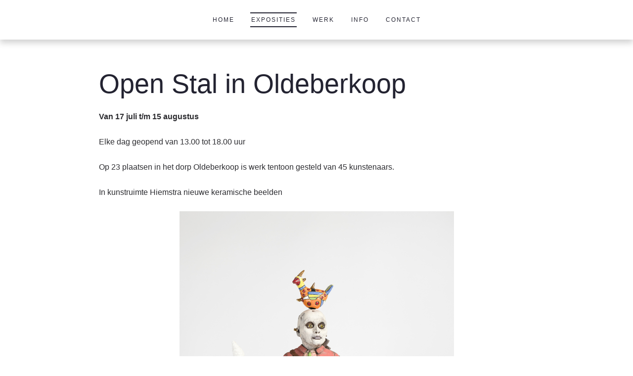

--- FILE ---
content_type: text/html; charset=utf-8
request_url: https://peterhiemstra.eu/exposities/46-open-stal-in-oldeberkoop
body_size: 2001
content:
<!DOCTYPE HTML>
<html lang="nl-nl" dir="ltr"  data-config='{"twitter":0,"plusone":0,"facebook":0,"style":"PH"}'>

    <head>
    <meta charset="utf-8">
<meta http-equiv="X-UA-Compatible" content="IE=edge">
<meta name="viewport" content="width=device-width, initial-scale=1">
<base href="https://peterhiemstra.eu/exposities/46-open-stal-in-oldeberkoop" />
	<meta name="keywords" content="keramiek, steengoed, klei, buitenbeelden, open stal, figuratief, gestyleerd, wandobjecten, opdrachten, tuinkeramiek, brons, kunst, tegeltableau, ruimtelijk, porselein, raku, atelier, kunstroute, sgrafitto" />
	<meta name="description" content="De verteller vertelt: niet in woorden, maar in beelden. Peter Hiemstra  is een beeldend kunstenaar die geen beelden schept maar beeldverhalen." />
	<meta name="generator" content="weereenswatanders" />
	<title>Open Stal in Oldeberkoop</title>
	<link href="/templates/peterhiemstra/favicon.ico" rel="shortcut icon" type="image/vnd.microsoft.icon" />
	<link href="/media/plg_system_jcepro/site/css/content.min.css?86aa0286b6232c4a5b58f892ce080277" rel="stylesheet" type="text/css" />
	<script src="/media/template/gzip.php?jquery.min-92ea3f36.js" type="text/javascript"></script>
	<script src="/media/template/gzip.php?jquery-noconflict-2cdcf46f.js" type="text/javascript"></script>
	<script src="/media/template/gzip.php?jquery-migrate.min-84787e57.js" type="text/javascript"></script>
	<script src="https://www.google.com/recaptcha/api.js?render=6LcYIQEVAAAAAIAYmqWzRJBGatJsdeAEUE6r-iB8" type="text/javascript"></script>
	<script type="text/javascript">
if (typeof window.grecaptcha !== 'undefined') { grecaptcha.ready(function() { grecaptcha.execute("6LcYIQEVAAAAAIAYmqWzRJBGatJsdeAEUE6r-iB8", {action:'homepage'});}); }
	</script>

<link rel="apple-touch-icon-precomposed" href="/templates/peterhiemstra/apple_touch_icon.png">
<link rel="stylesheet" href="/media/template/gzip.php?theme-a1428470.css">
<script src="/media/template/gzip.php?theme-c97799dd.js"></script>
    </head>

    <body class="tm-isblog   tm-article-blog    tm-sticky ">

        
                    <div data-uk-sticky>
<div class="tm-headerbar tm-headerbar-center">

    
        <div class="uk-flex uk-flex-center">
                        <a class="tm-logo-small uk-navbar-brand uk-visible-small" href="https://peterhiemstra.eu">
	<p>Peter Hiemstra</p></a>
            </div>
    
        <div class="tm-headerbar-right uk-flex uk-flex-middle">

        
        
                <a href="#offcanvas" class="uk-navbar-toggle uk-visible-small" data-uk-offcanvas></a>
        
    </div>
    
</div>

    <div class="tm-navbar tm-navbar-centered tm-navbar-overlay-true uk-hidden-small>">
        <nav class="uk-navbar uk-position-relative"
         data-uk-dropdown-overlay="{cls: 'tm-dropdown-overlay'}">
            <div class="uk-flex uk-flex-center">
                <ul class="uk-navbar-nav uk-hidden-small">
<li><a href="/">Home</a></li><li class="uk-active"><a href="/exposities">Exposities</a></li><li><a href="/werk">Werk</a></li><li><a href="/info">Info</a></li><li><a href="/contact">Contact</a></li></ul>            </div>
        </nav>
    </div>


</div>        
        
        
        
        
        
                <div id="tm-main" class="tm-block-main uk-block uk-block-default" >

            <div class="uk-container uk-container-center">

                <div class="tm-middle uk-grid" data-uk-grid-match data-uk-grid-margin>

                                        <div class="tm-main uk-width-medium-1-1">

                        
                                                <main id="tm-content" class="tm-content">

                            
                            <div id="system-message-container">
</div>
<article class="uk-article tm-article-blog" data-permalink="http://peterhiemstra.eu/exposities/46-open-stal-in-oldeberkoop">

    
        
        
                
                                <h1 class="tm-article-title uk-article-title ">
                                            Open Stal in Oldeberkoop                                    </h1>
                                
                
                
                                <div class="tm-article-content uk-margin">
                    
<p><strong>Van 17 juli t/m 15 augustus</strong></p>
<p>Elke dag geopend van 13.00 tot 18.00 uur</p>
<p>Op 23 plaatsen in het dorp Oldeberkoop is werk tentoon gesteld van 45 kunstenaars.</p>
<p>In kunstruimte Hiemstra nieuwe keramische beelden</p>
<p><img src="/images/stories/Prijswinnende_vogelgeluidenherkenner.jpg" alt="Prijswinnende vogelgeluidenherkenner" width="555" height="800" style="margin-left: auto; display: block; margin-right: auto;" /></p>                 </div>
                
                
                
                
        
        
    
    
    
</article>
                        </main>
                        
                        
                    </div>
                    
                    
                </div>

            </div>

        </div>
        
        
        
        
        
                <div class="tm-block-footer uk-block uk-block-primary" >

            
            <div class="uk-container uk-container-center">

                                <section class="tm-footer uk-grid" data-uk-grid-match="{target:'> div > .uk-panel'}" data-uk-grid-margin>
                    
<div class="uk-width-1-1"><div class="uk-panel">
	<p style="text-align: center;">Oosterwoldseweg 17 &nbsp;- &nbsp;8421 RR Oldeberkoop &nbsp;- &nbsp;0516-452222</p></div></div>
                </section>
                
                                <footer id="tm-footer" class="tm-footer-meta uk-flex uk-flex-middle uk-width-1-1">

                    <div class="tm-footer-left uk-flex uk-flex-middle">
                                                                    </div>

                    <div class="tm-footer-center uk-flex uk-flex-middle uk-flex-center uk-width-1-1">
                                                <a id="tm-anchor-bottom" class="tm-totop-scroller" data-uk-smooth-scroll href="#"></a>
                                            </div>

                    <div class="tm-footer-right uk-flex uk-flex-middle">
                                            </div>

                </footer>
                
            </div>
        </div>
        
                <div id="offcanvas" class="uk-offcanvas">
            <div class="uk-offcanvas-bar uk-offcanvas-bar-flip"><ul class="uk-nav uk-nav-offcanvas">
<li><a href="/">Home</a></li><li class="uk-active"><a href="/exposities">Exposities</a></li><li><a href="/werk">Werk</a></li><li><a href="/info">Info</a></li><li><a href="/contact">Contact</a></li></ul></div>
        </div>
        
        
        
        
        
    </body>
</html>


--- FILE ---
content_type: text/html; charset=utf-8
request_url: https://www.google.com/recaptcha/api2/anchor?ar=1&k=6LcYIQEVAAAAAIAYmqWzRJBGatJsdeAEUE6r-iB8&co=aHR0cHM6Ly9wZXRlcmhpZW1zdHJhLmV1OjQ0Mw..&hl=en&v=N67nZn4AqZkNcbeMu4prBgzg&size=invisible&anchor-ms=20000&execute-ms=30000&cb=wp9uchlgqm2o
body_size: 48777
content:
<!DOCTYPE HTML><html dir="ltr" lang="en"><head><meta http-equiv="Content-Type" content="text/html; charset=UTF-8">
<meta http-equiv="X-UA-Compatible" content="IE=edge">
<title>reCAPTCHA</title>
<style type="text/css">
/* cyrillic-ext */
@font-face {
  font-family: 'Roboto';
  font-style: normal;
  font-weight: 400;
  font-stretch: 100%;
  src: url(//fonts.gstatic.com/s/roboto/v48/KFO7CnqEu92Fr1ME7kSn66aGLdTylUAMa3GUBHMdazTgWw.woff2) format('woff2');
  unicode-range: U+0460-052F, U+1C80-1C8A, U+20B4, U+2DE0-2DFF, U+A640-A69F, U+FE2E-FE2F;
}
/* cyrillic */
@font-face {
  font-family: 'Roboto';
  font-style: normal;
  font-weight: 400;
  font-stretch: 100%;
  src: url(//fonts.gstatic.com/s/roboto/v48/KFO7CnqEu92Fr1ME7kSn66aGLdTylUAMa3iUBHMdazTgWw.woff2) format('woff2');
  unicode-range: U+0301, U+0400-045F, U+0490-0491, U+04B0-04B1, U+2116;
}
/* greek-ext */
@font-face {
  font-family: 'Roboto';
  font-style: normal;
  font-weight: 400;
  font-stretch: 100%;
  src: url(//fonts.gstatic.com/s/roboto/v48/KFO7CnqEu92Fr1ME7kSn66aGLdTylUAMa3CUBHMdazTgWw.woff2) format('woff2');
  unicode-range: U+1F00-1FFF;
}
/* greek */
@font-face {
  font-family: 'Roboto';
  font-style: normal;
  font-weight: 400;
  font-stretch: 100%;
  src: url(//fonts.gstatic.com/s/roboto/v48/KFO7CnqEu92Fr1ME7kSn66aGLdTylUAMa3-UBHMdazTgWw.woff2) format('woff2');
  unicode-range: U+0370-0377, U+037A-037F, U+0384-038A, U+038C, U+038E-03A1, U+03A3-03FF;
}
/* math */
@font-face {
  font-family: 'Roboto';
  font-style: normal;
  font-weight: 400;
  font-stretch: 100%;
  src: url(//fonts.gstatic.com/s/roboto/v48/KFO7CnqEu92Fr1ME7kSn66aGLdTylUAMawCUBHMdazTgWw.woff2) format('woff2');
  unicode-range: U+0302-0303, U+0305, U+0307-0308, U+0310, U+0312, U+0315, U+031A, U+0326-0327, U+032C, U+032F-0330, U+0332-0333, U+0338, U+033A, U+0346, U+034D, U+0391-03A1, U+03A3-03A9, U+03B1-03C9, U+03D1, U+03D5-03D6, U+03F0-03F1, U+03F4-03F5, U+2016-2017, U+2034-2038, U+203C, U+2040, U+2043, U+2047, U+2050, U+2057, U+205F, U+2070-2071, U+2074-208E, U+2090-209C, U+20D0-20DC, U+20E1, U+20E5-20EF, U+2100-2112, U+2114-2115, U+2117-2121, U+2123-214F, U+2190, U+2192, U+2194-21AE, U+21B0-21E5, U+21F1-21F2, U+21F4-2211, U+2213-2214, U+2216-22FF, U+2308-230B, U+2310, U+2319, U+231C-2321, U+2336-237A, U+237C, U+2395, U+239B-23B7, U+23D0, U+23DC-23E1, U+2474-2475, U+25AF, U+25B3, U+25B7, U+25BD, U+25C1, U+25CA, U+25CC, U+25FB, U+266D-266F, U+27C0-27FF, U+2900-2AFF, U+2B0E-2B11, U+2B30-2B4C, U+2BFE, U+3030, U+FF5B, U+FF5D, U+1D400-1D7FF, U+1EE00-1EEFF;
}
/* symbols */
@font-face {
  font-family: 'Roboto';
  font-style: normal;
  font-weight: 400;
  font-stretch: 100%;
  src: url(//fonts.gstatic.com/s/roboto/v48/KFO7CnqEu92Fr1ME7kSn66aGLdTylUAMaxKUBHMdazTgWw.woff2) format('woff2');
  unicode-range: U+0001-000C, U+000E-001F, U+007F-009F, U+20DD-20E0, U+20E2-20E4, U+2150-218F, U+2190, U+2192, U+2194-2199, U+21AF, U+21E6-21F0, U+21F3, U+2218-2219, U+2299, U+22C4-22C6, U+2300-243F, U+2440-244A, U+2460-24FF, U+25A0-27BF, U+2800-28FF, U+2921-2922, U+2981, U+29BF, U+29EB, U+2B00-2BFF, U+4DC0-4DFF, U+FFF9-FFFB, U+10140-1018E, U+10190-1019C, U+101A0, U+101D0-101FD, U+102E0-102FB, U+10E60-10E7E, U+1D2C0-1D2D3, U+1D2E0-1D37F, U+1F000-1F0FF, U+1F100-1F1AD, U+1F1E6-1F1FF, U+1F30D-1F30F, U+1F315, U+1F31C, U+1F31E, U+1F320-1F32C, U+1F336, U+1F378, U+1F37D, U+1F382, U+1F393-1F39F, U+1F3A7-1F3A8, U+1F3AC-1F3AF, U+1F3C2, U+1F3C4-1F3C6, U+1F3CA-1F3CE, U+1F3D4-1F3E0, U+1F3ED, U+1F3F1-1F3F3, U+1F3F5-1F3F7, U+1F408, U+1F415, U+1F41F, U+1F426, U+1F43F, U+1F441-1F442, U+1F444, U+1F446-1F449, U+1F44C-1F44E, U+1F453, U+1F46A, U+1F47D, U+1F4A3, U+1F4B0, U+1F4B3, U+1F4B9, U+1F4BB, U+1F4BF, U+1F4C8-1F4CB, U+1F4D6, U+1F4DA, U+1F4DF, U+1F4E3-1F4E6, U+1F4EA-1F4ED, U+1F4F7, U+1F4F9-1F4FB, U+1F4FD-1F4FE, U+1F503, U+1F507-1F50B, U+1F50D, U+1F512-1F513, U+1F53E-1F54A, U+1F54F-1F5FA, U+1F610, U+1F650-1F67F, U+1F687, U+1F68D, U+1F691, U+1F694, U+1F698, U+1F6AD, U+1F6B2, U+1F6B9-1F6BA, U+1F6BC, U+1F6C6-1F6CF, U+1F6D3-1F6D7, U+1F6E0-1F6EA, U+1F6F0-1F6F3, U+1F6F7-1F6FC, U+1F700-1F7FF, U+1F800-1F80B, U+1F810-1F847, U+1F850-1F859, U+1F860-1F887, U+1F890-1F8AD, U+1F8B0-1F8BB, U+1F8C0-1F8C1, U+1F900-1F90B, U+1F93B, U+1F946, U+1F984, U+1F996, U+1F9E9, U+1FA00-1FA6F, U+1FA70-1FA7C, U+1FA80-1FA89, U+1FA8F-1FAC6, U+1FACE-1FADC, U+1FADF-1FAE9, U+1FAF0-1FAF8, U+1FB00-1FBFF;
}
/* vietnamese */
@font-face {
  font-family: 'Roboto';
  font-style: normal;
  font-weight: 400;
  font-stretch: 100%;
  src: url(//fonts.gstatic.com/s/roboto/v48/KFO7CnqEu92Fr1ME7kSn66aGLdTylUAMa3OUBHMdazTgWw.woff2) format('woff2');
  unicode-range: U+0102-0103, U+0110-0111, U+0128-0129, U+0168-0169, U+01A0-01A1, U+01AF-01B0, U+0300-0301, U+0303-0304, U+0308-0309, U+0323, U+0329, U+1EA0-1EF9, U+20AB;
}
/* latin-ext */
@font-face {
  font-family: 'Roboto';
  font-style: normal;
  font-weight: 400;
  font-stretch: 100%;
  src: url(//fonts.gstatic.com/s/roboto/v48/KFO7CnqEu92Fr1ME7kSn66aGLdTylUAMa3KUBHMdazTgWw.woff2) format('woff2');
  unicode-range: U+0100-02BA, U+02BD-02C5, U+02C7-02CC, U+02CE-02D7, U+02DD-02FF, U+0304, U+0308, U+0329, U+1D00-1DBF, U+1E00-1E9F, U+1EF2-1EFF, U+2020, U+20A0-20AB, U+20AD-20C0, U+2113, U+2C60-2C7F, U+A720-A7FF;
}
/* latin */
@font-face {
  font-family: 'Roboto';
  font-style: normal;
  font-weight: 400;
  font-stretch: 100%;
  src: url(//fonts.gstatic.com/s/roboto/v48/KFO7CnqEu92Fr1ME7kSn66aGLdTylUAMa3yUBHMdazQ.woff2) format('woff2');
  unicode-range: U+0000-00FF, U+0131, U+0152-0153, U+02BB-02BC, U+02C6, U+02DA, U+02DC, U+0304, U+0308, U+0329, U+2000-206F, U+20AC, U+2122, U+2191, U+2193, U+2212, U+2215, U+FEFF, U+FFFD;
}
/* cyrillic-ext */
@font-face {
  font-family: 'Roboto';
  font-style: normal;
  font-weight: 500;
  font-stretch: 100%;
  src: url(//fonts.gstatic.com/s/roboto/v48/KFO7CnqEu92Fr1ME7kSn66aGLdTylUAMa3GUBHMdazTgWw.woff2) format('woff2');
  unicode-range: U+0460-052F, U+1C80-1C8A, U+20B4, U+2DE0-2DFF, U+A640-A69F, U+FE2E-FE2F;
}
/* cyrillic */
@font-face {
  font-family: 'Roboto';
  font-style: normal;
  font-weight: 500;
  font-stretch: 100%;
  src: url(//fonts.gstatic.com/s/roboto/v48/KFO7CnqEu92Fr1ME7kSn66aGLdTylUAMa3iUBHMdazTgWw.woff2) format('woff2');
  unicode-range: U+0301, U+0400-045F, U+0490-0491, U+04B0-04B1, U+2116;
}
/* greek-ext */
@font-face {
  font-family: 'Roboto';
  font-style: normal;
  font-weight: 500;
  font-stretch: 100%;
  src: url(//fonts.gstatic.com/s/roboto/v48/KFO7CnqEu92Fr1ME7kSn66aGLdTylUAMa3CUBHMdazTgWw.woff2) format('woff2');
  unicode-range: U+1F00-1FFF;
}
/* greek */
@font-face {
  font-family: 'Roboto';
  font-style: normal;
  font-weight: 500;
  font-stretch: 100%;
  src: url(//fonts.gstatic.com/s/roboto/v48/KFO7CnqEu92Fr1ME7kSn66aGLdTylUAMa3-UBHMdazTgWw.woff2) format('woff2');
  unicode-range: U+0370-0377, U+037A-037F, U+0384-038A, U+038C, U+038E-03A1, U+03A3-03FF;
}
/* math */
@font-face {
  font-family: 'Roboto';
  font-style: normal;
  font-weight: 500;
  font-stretch: 100%;
  src: url(//fonts.gstatic.com/s/roboto/v48/KFO7CnqEu92Fr1ME7kSn66aGLdTylUAMawCUBHMdazTgWw.woff2) format('woff2');
  unicode-range: U+0302-0303, U+0305, U+0307-0308, U+0310, U+0312, U+0315, U+031A, U+0326-0327, U+032C, U+032F-0330, U+0332-0333, U+0338, U+033A, U+0346, U+034D, U+0391-03A1, U+03A3-03A9, U+03B1-03C9, U+03D1, U+03D5-03D6, U+03F0-03F1, U+03F4-03F5, U+2016-2017, U+2034-2038, U+203C, U+2040, U+2043, U+2047, U+2050, U+2057, U+205F, U+2070-2071, U+2074-208E, U+2090-209C, U+20D0-20DC, U+20E1, U+20E5-20EF, U+2100-2112, U+2114-2115, U+2117-2121, U+2123-214F, U+2190, U+2192, U+2194-21AE, U+21B0-21E5, U+21F1-21F2, U+21F4-2211, U+2213-2214, U+2216-22FF, U+2308-230B, U+2310, U+2319, U+231C-2321, U+2336-237A, U+237C, U+2395, U+239B-23B7, U+23D0, U+23DC-23E1, U+2474-2475, U+25AF, U+25B3, U+25B7, U+25BD, U+25C1, U+25CA, U+25CC, U+25FB, U+266D-266F, U+27C0-27FF, U+2900-2AFF, U+2B0E-2B11, U+2B30-2B4C, U+2BFE, U+3030, U+FF5B, U+FF5D, U+1D400-1D7FF, U+1EE00-1EEFF;
}
/* symbols */
@font-face {
  font-family: 'Roboto';
  font-style: normal;
  font-weight: 500;
  font-stretch: 100%;
  src: url(//fonts.gstatic.com/s/roboto/v48/KFO7CnqEu92Fr1ME7kSn66aGLdTylUAMaxKUBHMdazTgWw.woff2) format('woff2');
  unicode-range: U+0001-000C, U+000E-001F, U+007F-009F, U+20DD-20E0, U+20E2-20E4, U+2150-218F, U+2190, U+2192, U+2194-2199, U+21AF, U+21E6-21F0, U+21F3, U+2218-2219, U+2299, U+22C4-22C6, U+2300-243F, U+2440-244A, U+2460-24FF, U+25A0-27BF, U+2800-28FF, U+2921-2922, U+2981, U+29BF, U+29EB, U+2B00-2BFF, U+4DC0-4DFF, U+FFF9-FFFB, U+10140-1018E, U+10190-1019C, U+101A0, U+101D0-101FD, U+102E0-102FB, U+10E60-10E7E, U+1D2C0-1D2D3, U+1D2E0-1D37F, U+1F000-1F0FF, U+1F100-1F1AD, U+1F1E6-1F1FF, U+1F30D-1F30F, U+1F315, U+1F31C, U+1F31E, U+1F320-1F32C, U+1F336, U+1F378, U+1F37D, U+1F382, U+1F393-1F39F, U+1F3A7-1F3A8, U+1F3AC-1F3AF, U+1F3C2, U+1F3C4-1F3C6, U+1F3CA-1F3CE, U+1F3D4-1F3E0, U+1F3ED, U+1F3F1-1F3F3, U+1F3F5-1F3F7, U+1F408, U+1F415, U+1F41F, U+1F426, U+1F43F, U+1F441-1F442, U+1F444, U+1F446-1F449, U+1F44C-1F44E, U+1F453, U+1F46A, U+1F47D, U+1F4A3, U+1F4B0, U+1F4B3, U+1F4B9, U+1F4BB, U+1F4BF, U+1F4C8-1F4CB, U+1F4D6, U+1F4DA, U+1F4DF, U+1F4E3-1F4E6, U+1F4EA-1F4ED, U+1F4F7, U+1F4F9-1F4FB, U+1F4FD-1F4FE, U+1F503, U+1F507-1F50B, U+1F50D, U+1F512-1F513, U+1F53E-1F54A, U+1F54F-1F5FA, U+1F610, U+1F650-1F67F, U+1F687, U+1F68D, U+1F691, U+1F694, U+1F698, U+1F6AD, U+1F6B2, U+1F6B9-1F6BA, U+1F6BC, U+1F6C6-1F6CF, U+1F6D3-1F6D7, U+1F6E0-1F6EA, U+1F6F0-1F6F3, U+1F6F7-1F6FC, U+1F700-1F7FF, U+1F800-1F80B, U+1F810-1F847, U+1F850-1F859, U+1F860-1F887, U+1F890-1F8AD, U+1F8B0-1F8BB, U+1F8C0-1F8C1, U+1F900-1F90B, U+1F93B, U+1F946, U+1F984, U+1F996, U+1F9E9, U+1FA00-1FA6F, U+1FA70-1FA7C, U+1FA80-1FA89, U+1FA8F-1FAC6, U+1FACE-1FADC, U+1FADF-1FAE9, U+1FAF0-1FAF8, U+1FB00-1FBFF;
}
/* vietnamese */
@font-face {
  font-family: 'Roboto';
  font-style: normal;
  font-weight: 500;
  font-stretch: 100%;
  src: url(//fonts.gstatic.com/s/roboto/v48/KFO7CnqEu92Fr1ME7kSn66aGLdTylUAMa3OUBHMdazTgWw.woff2) format('woff2');
  unicode-range: U+0102-0103, U+0110-0111, U+0128-0129, U+0168-0169, U+01A0-01A1, U+01AF-01B0, U+0300-0301, U+0303-0304, U+0308-0309, U+0323, U+0329, U+1EA0-1EF9, U+20AB;
}
/* latin-ext */
@font-face {
  font-family: 'Roboto';
  font-style: normal;
  font-weight: 500;
  font-stretch: 100%;
  src: url(//fonts.gstatic.com/s/roboto/v48/KFO7CnqEu92Fr1ME7kSn66aGLdTylUAMa3KUBHMdazTgWw.woff2) format('woff2');
  unicode-range: U+0100-02BA, U+02BD-02C5, U+02C7-02CC, U+02CE-02D7, U+02DD-02FF, U+0304, U+0308, U+0329, U+1D00-1DBF, U+1E00-1E9F, U+1EF2-1EFF, U+2020, U+20A0-20AB, U+20AD-20C0, U+2113, U+2C60-2C7F, U+A720-A7FF;
}
/* latin */
@font-face {
  font-family: 'Roboto';
  font-style: normal;
  font-weight: 500;
  font-stretch: 100%;
  src: url(//fonts.gstatic.com/s/roboto/v48/KFO7CnqEu92Fr1ME7kSn66aGLdTylUAMa3yUBHMdazQ.woff2) format('woff2');
  unicode-range: U+0000-00FF, U+0131, U+0152-0153, U+02BB-02BC, U+02C6, U+02DA, U+02DC, U+0304, U+0308, U+0329, U+2000-206F, U+20AC, U+2122, U+2191, U+2193, U+2212, U+2215, U+FEFF, U+FFFD;
}
/* cyrillic-ext */
@font-face {
  font-family: 'Roboto';
  font-style: normal;
  font-weight: 900;
  font-stretch: 100%;
  src: url(//fonts.gstatic.com/s/roboto/v48/KFO7CnqEu92Fr1ME7kSn66aGLdTylUAMa3GUBHMdazTgWw.woff2) format('woff2');
  unicode-range: U+0460-052F, U+1C80-1C8A, U+20B4, U+2DE0-2DFF, U+A640-A69F, U+FE2E-FE2F;
}
/* cyrillic */
@font-face {
  font-family: 'Roboto';
  font-style: normal;
  font-weight: 900;
  font-stretch: 100%;
  src: url(//fonts.gstatic.com/s/roboto/v48/KFO7CnqEu92Fr1ME7kSn66aGLdTylUAMa3iUBHMdazTgWw.woff2) format('woff2');
  unicode-range: U+0301, U+0400-045F, U+0490-0491, U+04B0-04B1, U+2116;
}
/* greek-ext */
@font-face {
  font-family: 'Roboto';
  font-style: normal;
  font-weight: 900;
  font-stretch: 100%;
  src: url(//fonts.gstatic.com/s/roboto/v48/KFO7CnqEu92Fr1ME7kSn66aGLdTylUAMa3CUBHMdazTgWw.woff2) format('woff2');
  unicode-range: U+1F00-1FFF;
}
/* greek */
@font-face {
  font-family: 'Roboto';
  font-style: normal;
  font-weight: 900;
  font-stretch: 100%;
  src: url(//fonts.gstatic.com/s/roboto/v48/KFO7CnqEu92Fr1ME7kSn66aGLdTylUAMa3-UBHMdazTgWw.woff2) format('woff2');
  unicode-range: U+0370-0377, U+037A-037F, U+0384-038A, U+038C, U+038E-03A1, U+03A3-03FF;
}
/* math */
@font-face {
  font-family: 'Roboto';
  font-style: normal;
  font-weight: 900;
  font-stretch: 100%;
  src: url(//fonts.gstatic.com/s/roboto/v48/KFO7CnqEu92Fr1ME7kSn66aGLdTylUAMawCUBHMdazTgWw.woff2) format('woff2');
  unicode-range: U+0302-0303, U+0305, U+0307-0308, U+0310, U+0312, U+0315, U+031A, U+0326-0327, U+032C, U+032F-0330, U+0332-0333, U+0338, U+033A, U+0346, U+034D, U+0391-03A1, U+03A3-03A9, U+03B1-03C9, U+03D1, U+03D5-03D6, U+03F0-03F1, U+03F4-03F5, U+2016-2017, U+2034-2038, U+203C, U+2040, U+2043, U+2047, U+2050, U+2057, U+205F, U+2070-2071, U+2074-208E, U+2090-209C, U+20D0-20DC, U+20E1, U+20E5-20EF, U+2100-2112, U+2114-2115, U+2117-2121, U+2123-214F, U+2190, U+2192, U+2194-21AE, U+21B0-21E5, U+21F1-21F2, U+21F4-2211, U+2213-2214, U+2216-22FF, U+2308-230B, U+2310, U+2319, U+231C-2321, U+2336-237A, U+237C, U+2395, U+239B-23B7, U+23D0, U+23DC-23E1, U+2474-2475, U+25AF, U+25B3, U+25B7, U+25BD, U+25C1, U+25CA, U+25CC, U+25FB, U+266D-266F, U+27C0-27FF, U+2900-2AFF, U+2B0E-2B11, U+2B30-2B4C, U+2BFE, U+3030, U+FF5B, U+FF5D, U+1D400-1D7FF, U+1EE00-1EEFF;
}
/* symbols */
@font-face {
  font-family: 'Roboto';
  font-style: normal;
  font-weight: 900;
  font-stretch: 100%;
  src: url(//fonts.gstatic.com/s/roboto/v48/KFO7CnqEu92Fr1ME7kSn66aGLdTylUAMaxKUBHMdazTgWw.woff2) format('woff2');
  unicode-range: U+0001-000C, U+000E-001F, U+007F-009F, U+20DD-20E0, U+20E2-20E4, U+2150-218F, U+2190, U+2192, U+2194-2199, U+21AF, U+21E6-21F0, U+21F3, U+2218-2219, U+2299, U+22C4-22C6, U+2300-243F, U+2440-244A, U+2460-24FF, U+25A0-27BF, U+2800-28FF, U+2921-2922, U+2981, U+29BF, U+29EB, U+2B00-2BFF, U+4DC0-4DFF, U+FFF9-FFFB, U+10140-1018E, U+10190-1019C, U+101A0, U+101D0-101FD, U+102E0-102FB, U+10E60-10E7E, U+1D2C0-1D2D3, U+1D2E0-1D37F, U+1F000-1F0FF, U+1F100-1F1AD, U+1F1E6-1F1FF, U+1F30D-1F30F, U+1F315, U+1F31C, U+1F31E, U+1F320-1F32C, U+1F336, U+1F378, U+1F37D, U+1F382, U+1F393-1F39F, U+1F3A7-1F3A8, U+1F3AC-1F3AF, U+1F3C2, U+1F3C4-1F3C6, U+1F3CA-1F3CE, U+1F3D4-1F3E0, U+1F3ED, U+1F3F1-1F3F3, U+1F3F5-1F3F7, U+1F408, U+1F415, U+1F41F, U+1F426, U+1F43F, U+1F441-1F442, U+1F444, U+1F446-1F449, U+1F44C-1F44E, U+1F453, U+1F46A, U+1F47D, U+1F4A3, U+1F4B0, U+1F4B3, U+1F4B9, U+1F4BB, U+1F4BF, U+1F4C8-1F4CB, U+1F4D6, U+1F4DA, U+1F4DF, U+1F4E3-1F4E6, U+1F4EA-1F4ED, U+1F4F7, U+1F4F9-1F4FB, U+1F4FD-1F4FE, U+1F503, U+1F507-1F50B, U+1F50D, U+1F512-1F513, U+1F53E-1F54A, U+1F54F-1F5FA, U+1F610, U+1F650-1F67F, U+1F687, U+1F68D, U+1F691, U+1F694, U+1F698, U+1F6AD, U+1F6B2, U+1F6B9-1F6BA, U+1F6BC, U+1F6C6-1F6CF, U+1F6D3-1F6D7, U+1F6E0-1F6EA, U+1F6F0-1F6F3, U+1F6F7-1F6FC, U+1F700-1F7FF, U+1F800-1F80B, U+1F810-1F847, U+1F850-1F859, U+1F860-1F887, U+1F890-1F8AD, U+1F8B0-1F8BB, U+1F8C0-1F8C1, U+1F900-1F90B, U+1F93B, U+1F946, U+1F984, U+1F996, U+1F9E9, U+1FA00-1FA6F, U+1FA70-1FA7C, U+1FA80-1FA89, U+1FA8F-1FAC6, U+1FACE-1FADC, U+1FADF-1FAE9, U+1FAF0-1FAF8, U+1FB00-1FBFF;
}
/* vietnamese */
@font-face {
  font-family: 'Roboto';
  font-style: normal;
  font-weight: 900;
  font-stretch: 100%;
  src: url(//fonts.gstatic.com/s/roboto/v48/KFO7CnqEu92Fr1ME7kSn66aGLdTylUAMa3OUBHMdazTgWw.woff2) format('woff2');
  unicode-range: U+0102-0103, U+0110-0111, U+0128-0129, U+0168-0169, U+01A0-01A1, U+01AF-01B0, U+0300-0301, U+0303-0304, U+0308-0309, U+0323, U+0329, U+1EA0-1EF9, U+20AB;
}
/* latin-ext */
@font-face {
  font-family: 'Roboto';
  font-style: normal;
  font-weight: 900;
  font-stretch: 100%;
  src: url(//fonts.gstatic.com/s/roboto/v48/KFO7CnqEu92Fr1ME7kSn66aGLdTylUAMa3KUBHMdazTgWw.woff2) format('woff2');
  unicode-range: U+0100-02BA, U+02BD-02C5, U+02C7-02CC, U+02CE-02D7, U+02DD-02FF, U+0304, U+0308, U+0329, U+1D00-1DBF, U+1E00-1E9F, U+1EF2-1EFF, U+2020, U+20A0-20AB, U+20AD-20C0, U+2113, U+2C60-2C7F, U+A720-A7FF;
}
/* latin */
@font-face {
  font-family: 'Roboto';
  font-style: normal;
  font-weight: 900;
  font-stretch: 100%;
  src: url(//fonts.gstatic.com/s/roboto/v48/KFO7CnqEu92Fr1ME7kSn66aGLdTylUAMa3yUBHMdazQ.woff2) format('woff2');
  unicode-range: U+0000-00FF, U+0131, U+0152-0153, U+02BB-02BC, U+02C6, U+02DA, U+02DC, U+0304, U+0308, U+0329, U+2000-206F, U+20AC, U+2122, U+2191, U+2193, U+2212, U+2215, U+FEFF, U+FFFD;
}

</style>
<link rel="stylesheet" type="text/css" href="https://www.gstatic.com/recaptcha/releases/N67nZn4AqZkNcbeMu4prBgzg/styles__ltr.css">
<script nonce="i2RlpNku2CS-TW-BOX5AFQ" type="text/javascript">window['__recaptcha_api'] = 'https://www.google.com/recaptcha/api2/';</script>
<script type="text/javascript" src="https://www.gstatic.com/recaptcha/releases/N67nZn4AqZkNcbeMu4prBgzg/recaptcha__en.js" nonce="i2RlpNku2CS-TW-BOX5AFQ">
      
    </script></head>
<body><div id="rc-anchor-alert" class="rc-anchor-alert"></div>
<input type="hidden" id="recaptcha-token" value="[base64]">
<script type="text/javascript" nonce="i2RlpNku2CS-TW-BOX5AFQ">
      recaptcha.anchor.Main.init("[\x22ainput\x22,[\x22bgdata\x22,\x22\x22,\[base64]/[base64]/[base64]/bmV3IHJbeF0oY1swXSk6RT09Mj9uZXcgclt4XShjWzBdLGNbMV0pOkU9PTM/bmV3IHJbeF0oY1swXSxjWzFdLGNbMl0pOkU9PTQ/[base64]/[base64]/[base64]/[base64]/[base64]/[base64]/[base64]/[base64]\x22,\[base64]\\u003d\x22,\[base64]/DvjU3w4XCvCsEPcOywpVCw4DDu8Okw5zCosKGNcOqw4fDnWkfw5Fpw6p8DsKhHsKAwpAJTsOTwooxwr4BSMOpw5Y4FwzDg8OOwp8Dw6YiTMKzIcOIwrrCn8OYWR1DSD/CuSXCtzbDnMKMcsO9wp7Ck8OfBAIKJw/[base64]/CgcOzNMKvY8KGwoDCoz7Cm8K8dMKaNUY1w6DDvcKYw44SPcKqw4fCtSvDlsKWM8Kiw7Bsw73CmcOmwrzClQgcw5Qow6nDk8O6NMKYw6zCv8KuQsOfKAJEw4xZwpxUwr/DiDTClsOWNz0lw4LDmcKqaTALw4DCssO1w4Aqwr/[base64]/ClcOKQ8KFXH/CqQHDusOsJBXCsDvDs8KxRcKtJ20vflZyHGnCgMKyw78wwqVcBBFrw4XCkcKKw4bDlcKaw4PCgh8zOcOBDAfDgAZKw4HCgcOPf8OTwqfDqQPDpcKRwqRAJcKlwqfDksOdeSgfQcKUw6/CnEMYbUhAw4zDgsKhw50IcT/Ci8Kvw6nDhMKmwrXCihY8w6tow7rDtwzDvMOEYm9FAlUFw6tLRcKvw5tOVGzDo8KowpfDjl4pH8KyKMK7w6s6w6hYX8OIPGjDvQMuV8OPw5J0wr03QFZOwqY4NHvCvTTDtMKyw7lxPsKPTknDncO8w4PChQ3CncOhw5vCl8OqQ8OjJX/[base64]/DqEzDgE/CrHtkfMKKw6RqF8O5BUAkwr/Dg8KwMQJyUcO3DsK7wqDCkHrCsgwnHmx+wr/CgRrDoHPCh0ZBMy14wrrCkGfDl8O2w6h+w7xNV2RMw5w8CW1TM8OOw7Ayw4oew49+wqvDocORw7TDlB/DsgHDgcKJLmtxQlvCiMO1w7zCh2jDvXBwYhXCjMOGS8OYwrFkG8Ofwq3Cs8KxLsKzeMOGwrEywp5vw7JMwqHCmWHCiVg6RcKXw4FWw40TNnZjwoVmwonDrcKuw7HDv2FgfsKsw7/CrytnwpTDpcO7e8KVTD/ChTHDlQPCgsK9SmXDhMODK8O6w4JeDhU6aFLCvMOVSG3DpB4/fywFFg/CpE3DvsOyOcKiHcOQXVPCoG3DkxjDrFRHwosLQcOUZMOJwrDDlGs1VXrCg8KKNXplwrUpwoYQw7UiWXYuwrwvMlbCvQvCpkJPwrrCj8KMwpxMw4nDosOnbygMDMKvbsOFw7xcV8OpwodAD1hnw6fCjSlgZsKCVcK/HcO0woERZcKxw5DCoAAXNRtKdsOoAcKbw5EVMVXDmFw8JMOjwpfClW3DjQNXwr3DuT7Dj8Kxw4jDjDgjflNxLMO0woo/McKmwoHDm8Kqwr3DkDUfw7pYWmdaGsOmw77Cs1wTc8KSwq/ComZKJWbCqTYcbMOpL8KBbSfDqMOLQcKawqo4wrTDnRfDiyRlEi5rEFPDrsObOEnDiMKYDMK9Ok19GcKlwrBheMKcw4FWw53CtTnCv8KzQk/CtB7DuXDDr8KIw7JRWcKlworDncO+M8Onw7nDm8Oqwqt2wrLDlcOBEgwew6/DvXweSy/CisOpKsORESsyYsKbEcKRaFAcw5QlJxDCqxfDq2/[base64]/CjMO0LMOCw67CrhrDvcOUwrAdwrcLw7pTFMKrLgTDg8Oww7rCqcOrw5gAwrMADALDrV9HW8OVw4/CtH7DjsOkZsO8LcKtw5dkw6/DuS/DnEp2CsKzXcOrL0d/MMKZU8OYw4U1GsOdZHzDpMOZw6PDucKMU0vDi2MuEsKlBVnDtMONw6kOw5x7Pz8pA8KhOcKXwqPCvsKLw4PCjsO0w53Cr2LDqsKww5h3GzDCvGzCscO9VMOxw6TCjFIew6zDoxQuwqjCoXzDtBQuc8OIwqArw45fw7zCg8OVw5/DoFBzfzzDtMK+VElQWMKOw61/P3bCmsOLwrLCgUYWwrQpPnQ7wr9dw7rCv8Krw6wGwqTCpcOBwopDwrY5w4RPJW3DkDRaYyxTw658eCpUX8OowpPDkVMqLlBkwrTCncKLATkAJl0vwqrDl8Klw5LCicKAw7MTw7TDp8KawqV0fsObw6/DisKBw7XChnZBwpvCgsKQQ8K8YcK8w5XCpsOGfcOlLxc9V0nCsjglwrEBwqzDvg7Dvw/[base64]/Cs0XDksOsw5gGM8Oiw7XDqkx2McKDw48MwqJ6DMKUSMK2wqVefiAEwrk3woMgAip4w6UQw4JJwpYYw5oLDhYHSyRHw5YCWBtPEMOGYGbDqVtJB29fw5kbYMO5c3nDsE/[base64]/DnMKYwpfCs8K7w6hTdMOWwowWdjF7wqzDt8KENjgefCtNw5Yywro2IsK4XMKLwoxfBcKyw7ArwqN8wpnCmX0Hw75Fw6c+F08/wqzChWFKecOfw71bw7sNw51xWsOGwobDisK2woMqU8OHcH3ClxTCsMOHwpbDrQjCvxPDg8KXw7bCnTHDoz/Dpi7DgMKnwr7CucOtDMKhw7kAbMOsX8OjP8OeOsONw7Mww6RCw6nDhsKHw4N6SsK/wrvDpX9pcMKTw7plwowyw6Rkw7FeVcKNE8O9CMOyLyIAQzNHUCXDngTCgMKHLcOlwo9SdiQZecOdwqjDkDnDhERtHcKiw7/Cs8ONw4HDlMKBM8K/w4jDhx7Dp8O+wqDDuFBLCsOEwpM8wpgjw74TwoEUw6lQwqF1WEZjGsOTT8OYw7MRfcKBw7zDnsKiw4fDgsKbNsK2HDrDqcOCXDB9JMO5YTHDpsKpecKJPwV7VsO5PH8VwpbDjhUEUsKHw5Atw5DCnMKiw6LCk8KRw4vCrDHCqUfDk8KdNSoFYw86wo3CtXXDj0/[base64]/DmEp6wp9pw5B4wqXClHrDi8K1WWbCh8OsQGXDmQXDq1gcw6jDiiwEwqEKwrLCh2V5w4USesKxWcKpw5/[base64]/Dg8O2w4XCmUh5w6Nnwq/[base64]/CimkDU3bCuEjCl8K2LsO6NsKewrTCncOZwpRePsOgwpdUfWTCucKlNC/CjD1MA0vDi8OSw6vDkcOPwrVSwpbCrcKaw4NnwrhLw5QFwozCvzoSwrgCwqs0wq0GX8KDK8KUM8Olw4hhGsKnwqYkYMO0w7VKwqxEwoY8w5TCvMOZOcOAw4HCiwg0woR1wps7ZQlew4TDsMKtw7rDkC/CmcO7F8OEw4QiB8OTwrlle0fChsKWw53CnEfCgcK+P8Ofw6PDh2nDhsKWwqI6w4TDlwVTHTgLe8KdwrA5woPDrcKbVMOrw5LDvsKMwrnCr8ONEgA7IsKwFMK/VSg7Ek3ChndWw5k1T1XDgcKIS8Opc8KjwoYIwrzCkg5bw4PCo8KTecOCcS/Cq8Ksw6ByLhPCisKCWzB6wqUResOvw74zworCqx/[base64]/[base64]/G8Kowociw4PCuCXCocOACXc9HyDDjETCtBBbwqplasOcG2dzdsO4wrTCmE4PwqZOwp/CpgRUw5jDiDUleDvDgcORwrgGAMOrw5DCn8Kdwq5VDQ3CtlwTAmkMB8O6CmJWRgbCicOASWBxYU9pw5zCrcOuw5jCn8OlY05IH8KXwrQOwoIcw6HDt8KjJhrDlQVrGcOhDjDCgcKgGBzDqsOpHsOuw4YWwp/DhgrDvVHCnAXDlnHCm2fDp8KyKxRWw452wrIwDMKdS8KPGCQEABXClhrDhBnDlH7DqWjDk8Kywq5Rwr3Dv8K8GFXCohLCrcKaLwTCr13DusKdw6oZGsKxBkh9w7PCqmnCkzTDg8KoRcORwoHDoHs2cHvCvgvDpX7Ckg4CZxbCtcOFwoA3w6jDksK0YT/DpSB4EkbDi8KewrLDsUvDsMO1PArDkcOmWX1pw6VNw43DosKwSh/[base64]/CosKIanjDkgYODi0+YQczwr93FWXDlEvCqsKoDDQ2N8KyOsKKwpZ3RRPClHDCsyAHw6wsfmXDjsKIwpHDrDXDvcOsU8OYwrELGjN1HjPDmGBEwqXDp8KJDQPCr8O4EAZOYMKCw5HDhMO/[base64]/ClX0lawBMw5UOPsKnw5UqL8O2w7fDt0zCnAQawqfDlENTw59qN1lowpnCgcOQH3zDtcOUU8OvMMOsY8O/wr7Cl2rCjsOgHsOoIBnCtnnCm8K5w7jDrTA1T8O0w54oZnQSJmjCr24lVsKkw5hWwpMnfFfDiEDDo2o1wrtgw7nDv8OXwqLDj8OueSJ3w5A7U8KGeHhIChvCrltcYyJDwroLS39Fc0h1Q1lPBTZKw74cEmvCosOhUsOiwo/DsRHDjMObHMOlIn54wpLDh8KKQwEqwpsca8K/w7/DmiXDrsKmTQfCiMKRwqHDjMO+w5w/wp3CjsO7U2wZw7PCnWTCvCfCuH5PZxofHSEXw7nCl8OVwq1Nw4/[base64]/w7EtwqLDrRt8YcO5wr3Dg8OEAsOsMiB1e24/XzfCt8OLBMOoGsOew60sLsOMHMOtQcKkN8KMwofCswzCnCt+f1vCr8OHCy7CmMK2w7LCqsOgd3XDrsO2aC5yUk3CsDdiwoLCv8Ozc8O4XMKBw7vDuT/DnTNhw7bCvsKuCCXCv2p/[base64]/CvsKzGQ/[base64]/wqNUPMKMH8Klw4wxw4vDgsKiQsKKw6Y0w68yw5BhVEXDowduw48Xw40Tw6nDs8KiAcOlwpjCjBoTw6o3ZMOaRhHCuS9Iw4MRNV90w7nCgXFxZsKIRsOUWcKpI8KHRFjCsgfDksO4QMK6KDLDsmvDucKfSMOkw70QAsKJCMKSw7HCgsOSwqgUXcOiwq/DrCPCv8K0w7rDn8OgOBcxOzPCiETCvgBQBcKwSVDDscK3w4FMPxsBw4TCoMKuW2nCskYMwrbCnwJ4KcK0ZcKCwpNBwqpJExAEwpjDvTDCmMK3W3MsJUYbe0rDt8K7fwvChirCm0JhXMO4w4rDn8KIWBR4wpUswq/CtmgsVUDCvDk6woB3wpFndWkRM8OswrXChcOPwp1bw5zDk8KPJAHCp8O7w4RWwrzDjFzCj8O4BkfDg8Kww7lww4ESwovCkcOuwoAaw4/Cv0LDpMOywqxNKlzCnsKKZXDDrGgwTG3CucOoDcKeGMOlw4lZLMKew5BYRHBlCwzCoQ4ENTp5w793fF8fUhE1OlIgw4cQw4sJwowcwp/CkhYew6cNw61tQcOtw4MlDMKBF8Okw6hyw6F/dlRrwoh2FsKGw6JCw7rDlFs8w74ubMKtfBFtwpDCvsOUX8OUw78OIgJcNcKAMlLDthB+wrTCtsO/N3fCvgnCmsOIDsKYfcKLY8Ouwq3CrV5kwqUzwpvDiijCgMOHN8OCwpPDh8Obw4QQwpd+wp86GBvCl8KYGMKaOsOjXXjDg3fDgMKzw77DqUAzwpNYwpHDjcOWwq1ewo3CkMKaR8KNZ8Kme8KnYH3DuXdPwo3DlUcLTRLCl8ODdEIEFcOvIMKmw69ET1fDmMKvdMKGXB/Dt3fCscKVw6TClm5RwrkCwq8Dw53DrnDDt8KvIzV5wo4ewpjCiMKQwqjDn8K7wrtgwr/[base64]/[base64]/CogYYJMOuHQtXwo7DiMOTVHnCjsK9w4xzAMKTaMK1wpdMw6s+PcOCw50FAwFcSiZydVfCvMKBFMOGH3fDrMKKAsK7QmAlwqTCo8OWZcOSeyvDm8Opw5AaKcKCw7w5w65/STZPE8OmKGTCpwDCnsO5DcOrJAvCsMOvwqBJwp4owrXDncOGwqHCo145w5QwwoMjbsKxIMOiWhIkfsKow4PCrSByMlLDp8OkNRBVKMKXdxJvw6lHV1/DlsKoL8K5BTzDom/[base64]/DvsKwbMKCQzVUfh1mwrNmw4PCkcO0DmNsbMKWw6Qiw6xeSFIIBlDCq8KdVi0Weh7DpcO6w4PDnAvCrcO+eS1WBgjDlsO1ADDChMOcw5/DuT3DqSAOf8O2w4l1w47Dkyw/wozDlFZhcsOvw6Z5w69pwrRkU8KzVMKFCMONXcK9wrkIwr1ww4dVeMKmJcKiAcOfw7PDiMKFwrXDhTRHw4jDi0EPIcOgDcKZYsKHYMOrBT9oasOSw6rDocO+worChcKneFxwXsK2QEV9wrbDlcKVwo3Cp8O/NMOzE1kIdwkwLXpcWcOiYsK8wq/Cp8Kiw7wlw6/CsMOdw7t6XsOedsKVKsOSw5g9w7zCisOlwpzDscODwroPERzCqkrCtcKbTHXCl8KGw5XDgxTDimbCuMKqwqxXJ8OBUsOcw7/CqzHDqDBFwpjDmMKNYcOQw53CusO5w4d/XsOdw63Do8KIB8KvwoFcSMKDbUXDp8K5w4rChxs+w7nCqsKvOUPCtVnDgMKaw6NEwp4/LsKjw7tUX8OxVjvCh8KBGjnClkLDgx8ZQMOPNRTDiVDDtD7Ci3vDhEvCr3RWRcKxZ8KywrjDrMO7wq7DuQPDim/[base64]/wot6w7gKwp0NwojCjizDoMO1JsKDw55bw5LCp8KzasKEw6vDkxRZbQDDgW3CmsKyK8KVPMO9EAxSw6w/[base64]/Cgz7CshsVRhXDgMO1w7zDg8KCDcO+wrzDtGDDj8KtdcOGEywRw6XCsMKLDEECMMKETDIIwoYdwoUAw541RcO4V3LCo8Ktw5o6e8KlLh1Iw6oAw4bCg0VHJ8O/D1HCj8KoHGHCssOBOiJVwodqw6xAfMK0wqnCrcOoP8O5eCgBw6vDnsOnw6oRGMKMwp4Jw7PDhQxffMOyWy3DssOvX07Drk7Csn/Ch8KnwqfCvMKwDyfCq8OUJQlFwoojFRlqw78dFmfCqjbDlxUtHcOtX8KYw47DnGTDucOJw4jDmVnDs3nDtVnCv8KHw6dmw6AUIUoQBsKrwpLDqXTCssOSwoTCohlRGUNGSyLDgFZWw5zDkgthwoViFFvCmsOpwrzDmsOkE3zCiw/DmMKhFcOoMUs3wr3DssOywq3CmkkcO8KqNsOywpPCtlbChALCtk3Cu2LDiHBaIcOmEXUgZC0aw4gfcMOKw5APc8KNVUQQWGTDrjzCqsKNcjTCmApCJcK1FzLDo8OLKTXDo8OLSMKcIgJ4wrTCvcKnY2rDpMOFcVzDjGUQwrVwwok2wrI/woYvwrElQHPDpWrDoMOwXDxIPgHCisKXwrkqFk7CssO4NQzCtDfDncKTI8KiKMK5BsOaw4oUwqXDvzjClxzDrD0qw5PCr8KnWxpEw6VcXMKdVMOgw7ReNcOMAxx4QF5TwoIlFQLClnDCj8OueG/DrcOmwoPDpMKJdB8iwrzCusOsw7/Cjx3CuFwGTBpNBsO3NMOHIcK9I8KTwpsRw73Cp8OzM8KIWwPDkmonwpsfacKZw5PDkcKowokIwr1VDX7CrnbCmSfDoHDCgAFTwogWAiIsKlBOw6s4CMKhwqvDs2LCmcO2P2XDgQvCtAPCgnNrbEEaQjYtw453LsKwe8OLw6FEaF/Ck8OVw7fDqTrCtcOYR1oSLCvDssOMwr9Pw5ZtwpLCs20QEsO/CsOFcFnDrCk2woDDkcKtwq8Fw6QZfMKSw4waw4N7w4ZGf8K1w5zCu8K8WcOoVnzCmGY/wr3Chx/DssKgwrMXG8KjwrHCtCcMMR7DhAFgHm7Dgnpqw57Cs8Oqw7N/RQgVAMKYwr3DhsOIdsK4w4BPwqRyYMOywoAoQMKsDno6MWZgwoPCqcKOwp/Cm8OUCjFrwoQeVsKrTw/CrmzCtcOPw44LD1EMwpRuw7JSGcO4b8Oew7cmYCxlRxfChMO/asO1VcKaPsOBw7swwoMKw5jCmsK7w5VMIHPCisKww58LfVXDisOZwqrCucOFw7EhwpkdQVrDgynCrCfCrcOhw4vCji0/cMOjwrHDoXo5cBzCtx0GwpVNM8KdcX9TSXXDoTRAw41Fw43DhQbDhwFSwotScGbCs3nDk8ONwrFfW3DDjMKGw7bCr8O5w4wgaMOWYhfDtMO8GiZJw7MLdTN/QsOMIsKgHGvDumU8REPCrHQOw6EGJGjDssOgJMO0wpPDpHTChsOIw6bCucK9FRAxwqLCtsKtwqAlwp4rAMKlOsOCQMOaw7ZWwoTDq0TCtcOGWzbCj2zCqMKHexzCjcO1G8Ktw4nDuMO+wpkWwo1iYX7DicOpFSMwwq7DilfCilrCn3ctM3J0wp/DhUlgc2PDiEDDicOHcgN3w6liC1MRWsK+d8OMF1jCv3LDqMO3w7MFwoYeXUF2w7wewr/DpV7CrzFHBMOVJnhiwq5PZ8KnAcOmw7TDqRBPwrITw5zChFXDjDHDg8OKDHPDtg/CrnFGw4QoXCHDisOOwoAsF8ONw5DDs3PCunLDnAQ1c8OudMOEd8OWWHwLCiZ+wr0Xw4/Ct0gIM8Oqwp3DlsKuwqIwXMOgN8Kpw55Pw5csNMOawqTDkxvCuhjDsMOxNxDCncKjTsKfwoLCjDERO1/CqTXCksOpwpJPOMKPG8KMwp1Xw4JpW1zCicOuH8KAdxlLw7rDuXBpw7p4cTjCgxxmw799wq5gw6QKVh/[base64]/[base64]/DnA1sw45PccKrw5rCisKeDwPDmCdGw4vCjUZtwrhUa0TDqHjCnsKOwoXCq2HCgxXDmA56KsK/wpTCl8KWw7zCjj0Fw7PDt8OWfgXCmMOiw6TCisO5VlAhworClxAgOU1Pw77DnMOJw4zCnGRLIFTClADDl8KzB8KBE1B/w7TCqcKREsKSwolNw7J8w5XCpQjCr20zGADDgsKuQMKvw5Maw5vCtiLDp1JKw6nCslTDp8OSPmBtOhBMNV3ClmIhwoPCll3CqsO5w7DDrErDv8OWbMOVwqXCvcO0Z8OeI2LCqA8kUMKyW2zDtsK1EMK8TsOrw5jCpMKLw48WwprCnhbCk3Z/Jn14IhnCkm3Dn8KJe8Oow5jDlcOjwpnCpcKLwp1PfQVIBRQxdnoCYcKFwqrCiRTDs3Q/[base64]/ChkvDl8OowrXDuWlXCmLCuMOyw7kaLMOQw6xcwrDCoCtEwrR+Q1FqB8OLwq4JwqvCucKHw4xNVsKLO8O/LcKyeFxNw5EXw63CucOtw5bCrW7CikNWZk8Qw6bDjAQbw4tSDcOBwoBtUMKSGUVAanwaVcOuwoLCj3wSAMOIwqRFaMOoBsK2wojDlVYWw7HClcOAwpRqw41GfsKWw4LDgCjCg8Kxw4vDtsO8d8K0awPDjSPCgTvDtMKlwp7ClMO/[base64]/wqTDmUzDgkvDihE+wqTDqlzDnnA5HMOkCsKWwrjDuCPDoifDjcKbwroYwotND8OIw7cww44JZcK5wqcIK8OYWlljGsOzIMOkVwZ3w5sZwp3CrcOHwpJewp7Cpx7DqgZuTxzCiD/DkMK+wrVywpzCjyfChTEiwrHCkMKvw4zCjy49wozDgHjCs8KxYMK1w7DDpcKxw7zDh0AawoNGwrXCgsOsGcOCwpLCnCM+JQBrbsKVwqVCXA8PwoJHR8Kpw7TCosObCBLCl8Ojc8KMdcK2MmcMwrLCg8KedGnCi8KvMRnCpcOheMKyw5F/bmDCo8O6wqrDtcOvBcKTw49Ewo1iABFNIlJJw7XCo8O4Q1ljQ8O0w5PCqMOzwp1rw4PDkgZwI8KUw558CTTCr8K2w6fDq3bDuy/[base64]/[base64]/[base64]/CqHJgWGUSw7nDgcO4w7lmw6cnw5TDisK9GzPDj8KFwp4mwp8LOsOcSyLCucOlwpHChsO+wozDhDsmw5XDgkY+wpsxdEDCvcO1M38ffXsUJcOdScO/HWFtAcKow7fDm2Utw6h5PRTDlnpBwr3Cp2jChMObHiZjwqrDhV9qw6bDuCd4PmHDpBfDnzjCpsOsw7vDlsOFbVbDsi3DssOYKwVFw7nCklFnw6gMZsKrbcKzSB4gwphAf8KVU2kTwqo/wrLDgsKuHMOaVi/ChCfCvXnDrGzDusOsw6XDpsObwqR5KMOZOiBkaEpWAizCuHrCqgLCvFnDk2ckAMK3HsKfwo/CihzDu1zDv8KdQkDDm8KrPsO1wpfDhcKjX8OsHcKywp46Pl8Nw7/Dl3fClsKaw73CkW3Cu3nDihx/w67CrsOWwrcWfcK+w4jCsy/DtMONGy7Dj8O8wpYJWztSM8KvIkxjw75GbMOhwojCvcKeMsOawojDj8KMwpTCpRx0wpEzwpkewpvClcO7Qm7CrFnCpMO0UTMOw5lBwqJUDcKTdDQ5wp3CmMOmw7Q1LAA4QMKqRsO/d8KGYCNvw7Jew4hWacKyWcO4IMOPd8KLw4Fdw6fCgcKSw5bCqnAgHMORwoIAw6rCl8KYwrI6w756E0hrFcKhwq4Xw5sOCxzCrWHCrMOba2/[base64]/VA1oDGbDrMONSMKWCmstVjzDtMK0DH15MmAYwq9Hw6EiC8O6wqpIw7vDrw17Ln3Cp8Kjw60iwrhbHQkUw7/DssK4PsKGeRnCk8Oaw4/CjMKMw6DDgcK8wrjDv3rDnsKSwpMewqLCicKlB1/DtQdbJMO/wpLCt8KIw5kgw4xJDcOzw74JRsOITMOcw4DCvRchw4fDg8O9W8KdwolJGkIYwrpUw7HCi8OTwoXCvDDClsO3bRbDpMOLwpfDvmY6w41Pwpk0VcKJw781wqPDpSYrXStjwrLDmGDCmkMbwpAMwpfDt8KBKcKgwrEBw5pMb8OJw4I/wroqw6bDtlHCjcKkwodXGghIw4NPNTXDiEjDpn51DBlNw5JMH253w4kbBsO5bMKjwrDDqWXDncKmwpnDucKMw6IlaAvDuRtvwpcsYMO6wonCnS1lO0zCr8KAEcOWOyIPw4jDqWnCj0kbwq9jw5vCgMO/[base64]/CucOFSSdAwrAHLgHCsAjChBbDuMKNUxlDwoHCv0bCo8OIwqTDgMOTKngHZcO6w4nDnCLDr8OWcmtXwqMEwqXCnwDDtiQwUcOEwrnCqcO6DXTDo8KEE2jCssKQVBzCucKaXnHDhDgEGMOiV8ODwoTCjcKbwoHCr1nDhcOYwqZ+RMOnwqMswrzDkFnCiDbCh8K/CxLCmCrCqMOzImLDrMO8w5PDu2cdA8Oxfw7ClcK9RsORX8Oow58Cwr9BwqnCjMKnwr3CicKXwowbwprCjcOVw6/DlHPDpns5HShiZzpUw6RcOMOvwrlcw7vDuj5SUH7Cq1JXwqYZwpc6w7PDgxrCun0+w4/[base64]/CvBdRGsOowrHDth3DiCLDlzrCtcOUwqYrJzDDoW7DlsKgZsOcw5sGw6kCwqfCq8OEwoJrczXClzMacT9dw5PDlcK/[base64]/w4okwrFDw4sWw4jCvGDCqiDDo8Kob1bDn8KRZS7CkcKobzbCtMO2VldMV0o/wqjDnxsmwrAEw4g1woUTw58XdA/CpDkTH8ObwrrDs8OHXMOqWSrDhwURw7IjwpfCisO5bFpGw6PDgcKzYTbDnMKMw5jCt2DDlsK4wpAGK8K0w7p4ZQTDnsKUwpjDmBHCpiLDtcOqM2DCn8O0X3vDhMKbw6kkwrnCpg5HwrLClRrDuy3Du8Ogw7/CmWQPwrjDvcKOw7PCgULCsMOvw73CnsOzXMK6BiAfMMOEQG57Pk8gw5taw5nDthvCuF3DlsOKNSHDpxrCm8OCI8KLwqnClcO7w4cNw6/[base64]/CrT7CoMKjw6FoS8OxBcK3w6UvccKIw4jDlXgvw73DtgTDjAcgOAp5wrd6QsKSw7HDvFTDvcK6wq7DswsPCsKEHsK7UkvCoD/ChjUcPwjDnXh4NsOuLQ3DlcODwpBwO1bCkjjDvynChsOpQMKHJMK4w53DssODw7gdD15Iwq7CtsOYdcO9BTAcw78aw4TDlgw4w4XCmMKswq/CucOWw4EWFxpLLMORRcKYw5TCoMKtJRTDmsKCw64rcMKmwrsLw7cDw7/CjsO7CcK4CU1rRsKoRjzCu8OMNyVZwowVw6JAZMOKTcKvWglQw70iwr/DjsKwWXDCh8K5wozDj0kKO8KYWF4VMMO8N2HDkcOmVsOZOcKQJXHDmwjCpsK5PGNlVFd8wpYvNw5uw7jCgi3CiD/DjCvCqgRrNsKcE28uw51ywpTDq8K/w4bDn8KpcDJKwqzDgylLw5oDRzsGUTnCmELCuXDCrMOcwo44w53Ch8O4w7JGPTolVMOgw4fCkynDvFDCmMOFNcKkwo/CkGbClcKwO8Kvw6QwA1gCVsOBw6d8JBDDq8OEM8KfwobDkEg2GALCgTw2w6Z3wq/CsC7CrWcCwqPClcOkw60WwrDCvXE8GsOseWkfwphlOcKHYznCvMK4YxPCpF1kw4lJTMK/HMOGw65OUMKGegjDhnxXwpUVwpFeUjsIfsOkacKSw4gSYsObYsK4fWUzwoLDqjDDtcOOwp5+JEY7TBJEwr3DvsOFwpTDhsOMSz/[base64]/CrcKEwr3DvMK2wpjCulnDkBQBLQ/CniJ6w4rDhsOXAWYrIQt1w4HCr8KZw50rRcOKaMOAN00AwqTDrMOUwoPCscKheDfChsKbw691w7nDsjQwCsKpw6FsGxLDisOrEcO3M1fChjkIS01qOcOYZ8KdwpQIF8OywojCnhFBw7/[base64]/PRTDmcKzVcOHw7rCmWhDKmLChcOmYlDDv3Fjw7/CosKTU2LDgcOYwoICwrM2PcKgdsO3eXHDmCjCiydUw6ZdYX/CqcKZw43CrMOuw7/CgsOCwp8lwqptwrHCtsKvw4PCvMOwwpENw4jCmBXDnF57w4zCqMOzw7zDmsO5wqDDlsKqAkjCksK5WVYJK8KsPMKjACjCosKgw596w7zDosOjwpDDkh9/[base64]/CusOEwr1SRW/[base64]/QMKTw7zCvcO2PsOUwoYIAcO4IcK4bFV9w4sjMsO8w4DDrRPDucOsTh9QXiwVwqzCmxhuwrzDuhVWXcK8wrdVYMOww67DpX/DhMOZwozDlFx4BzfDtcKSH0TDh0p5JCXDpMOdwoPDqcOHwobCihPClsK3Bh7CgMKRwrhEw5XDpT1iwpocQsKAVMK7w6/DucKYQB59w7nDolUZShIne8KCw69lVsOxwovCr0XDhy5SecO4GxnCmsO0wpXDt8KqworDqVhSdAY3HQB6GMK+w7hyakXDuMKnK8KWZyDCrRDCpDvCksONw7vCqi/[base64]/CgsO9eRPClDIPwpXCj00PwrZbw7XDgcKvw7Q3AcOYwoLCn27DtGLDvMKuCVxFVcOcw7DDlsKgNkVHw4rCjcK5wr1INcOnw43DtQkPw5DDtzQcwo/Duww8wptzFcKXwrIEw7s2XcOpdTvCvnRGJMKQw5/CoMKTw7DCjMOWwrY9VDTCksOhwqjCky9RQsOzw4BbZ8OJw7BaSMO/[base64]/Dp8KPwpoNw4VwS8K3w4nCgxMXU3knw4snK8KYwoPCh8Kgw7dyw6DCqsOOasOXw5bCrcObFUnDhcKEw7ozw5gpw5JSJS0ewo9zFUkEHsKmZVfDpkU/K34Uw77DoMOPb8O9XcOYw7tYw5dnw6LCmcKHwrDCssKrEA/DqwrDoCpMcg3CucOgwpBjSCsIw67Ch1dUwojCjcK2JcOuwqkSwoVLwrxRwox2wpvDkhXCo1PDijHDnQrCqg1BP8OZD8OXfljDtRXDkAMSEMKowrDCusKGw5EULsOJAsOQwp3ClMK6MFfDlsOxwrlxwrlVw5nCvsOJcVHChcKMCcOyw4DCsMKRwqQGwpIvCW/DtMOEe0rCrEzCsAwXSV9+X8O4w6XCjkdsawnDh8KZUsKJEMOeSwgwVRk7MATDk0jDhcKEwo/CpsKZwpE4wqbDmRvDuhrDuyXDsMO8w4PDiMKhwrQSwrwzemVgdxB/w5LDmk3DmxXCjGDCmMKyIDxAclJjwpkuw7F0DMKMw4V4RXvCkMOgw7/CosKBdMOtZ8Kfw7bCksK7woLDrwfCncOXw4vCjsKwHFtowpHCqcOQwq7DnDU7w4HDncKdwoDCkSMNwr5GAsKqXRLCmcKjw7kAQsOiC3TDiV1YKntZZsKEw5phMS/Dh3LCkQxxOE9KVzrDoMOAwpzCvVfCqnsiTS9uwqQ+NFMuwqHCv8OQwqNgw5Rhw7DChMKAwqp7w6Acwo/CkEnCnhnDncKdwqnDvBfCqEjDpsODwrUJwolkwrV5NsKXworDhHBXXcOzwpRDaMO9BsK2d8KFfVJoOcKIV8OILWx5FX91wptsw6TDjWxkaMKkAmI4wrxoMF3ChwHDpsOYwo0AwpzCsMKJwq/DvUDDpmR/wrIEYsO5w7xUwqTDqsO/MsKYw73Cpj0Bw5ItPMKCw4kCOXxXw4LDjsKJH8Obw7JHcC7CoMK5TcKlw6rDv8O8wq5xVcORw6nDpMKKTcKWZBrDusO7wqHCrwbDsA/Dr8KCwqPDpsKue8OWwq7DmsOZfiXDq2/DuynCmsOywoViw4LDoTJmwo9Jwp5tTMKbwqjColDDscKbAMObLWMIT8KgHzXDgcOrTBk0IcKHNsOkw69OwpHDjDFIEMKEwow8MHrDi8Kfw7XCh8K8woRewrPCl1ouHcOqw6JEeHjDlsKVQMOPwpPDksOjJsOrScKewrVobjE9wo/DtF0DVsOfw7nCuBtLI8KSw6lkw5NdGBJNwqlcL2QfwoF2w5tldjowwrLDosKsw4RLwqVrCljDicOdOzvDosKiBMOmwrTDhB4eW8KFwo1PwoYUw45hwqcEMEnDtjjDlsOrCMOtw6orXMKwwoTCn8OewrgLwqEPQCQxwp/DucO+JWNATFHCscOow7gbw408QUg2w7zCncOvwrfDkEXCjsO6wpEtDsOybVBGBz5Xw5/DrnHCosOgf8OpwolWw5h/w7Jla3/[base64]/DlANvw5w1w7B8wo/Di1UQwoJFwrjDisKXw6JCwr7DpcOzMiZwY8KOVsOcBMKowr3CmxDCmwXCnz0xwrTCqFDDvm0JCMKlw6fCusKpw47CucObw5nCicO0dcORwqfCkg/[base64]/DjsK6NmTChw7CiMKFZMO0e2slwqJpRcKewonCpyhYDcOTFcKKCGfCkcOhwo5cw6nDnHfDj8OZwphGUHMSw6/DqsOpwpd/w500I8ObFGZfwpDCkMONDEXCrnHCoghiEMOUw5RVTsOAAXQqwo7Dngo1UcKbVcKbwpvDkcOPTsK2wobDhRXDv8O8MDINdg5mcSrDuGDDscOfFMOIHcO7RjvDumY5MRMBIMKGw4cQw7XCvRAtNwlXP8Olw71YQW8dVxJIw4RQwr4sM1heDMK0w4N2wqMucmRjD3VnLR/Cu8OeMnwFwrrCrcKvL8KDCEPDmgjCrA45WgHDp8OdR8KSU8O7wrDDkELDuQl9w4LDvyDClcK+wrEccMOfw6xEwr5qwozDtsK9wrTDr8KRfcKyOzEeRMK/[base64]/DtcKdwq8RwohFZEZuw6zChAdrScKlw7/CtcOuQcKiw7rDpsK3w41mZElpPsKUPcKUwqlAJ8OEEMOHBsO6w6HDtkTCmlTDgsKOwpLCusK/[base64]/[base64]/[base64]/w4XCoC/CgyDCrcO/ZcOiFcKCw70HwrLCtxM9PVN3w4FHw4xvBkd8fHBVw6c4w4YLw7LDtV0SBU7Ci8KLw5ZSw7kYw5rCjMOgwq3DgMOPFMOJVlxswqUCw7w1w5kYwoQfwr/Cm2XCjEfCm8KBw7NrPhFmwq/DrMOjacOpVCIcwo8yYhgIUsKcal0VGMOPBsK/[base64]/[base64]/[base64]/DuRfCkcOHwr/DviBjEcOmCsKPwq00UsKqw6ZBDsOVwqTCq19JYD4mMEzDuzJ2wooZYVccdz8Uwpctw7HDjyN1Y8OuUB/Ciw3DlkTDo8KcYsOiw5RleGMhwqYSBkpkYMKhcGEuw4/DswxSw692ScOYbAguX8KQw6LDtsOsw4/DiMOpUMKMwrBYTcKHw4rDt8OjwovDhmIOQxHDk0YnwpnCiGPDtG8qwpkyK8OYwprDjcOmw6vDlsOULVLDjSUjw47Ct8OjN8OFw5sdw7jDp3rDnGXDqVvCkBtrfcOQbi/Clzdzw7bDgGYbwqhKwpgpCwHCg8KqKsKZDsOdcMOvP8K6cMONAyV8JsOdd8K1fxhFw6bCgFDCkSzDmGLCqRHDrD5/w7wXYcOKcHNUwqzDjSVVMmjClAYKwozDnETDtsKVw53DuGQjwpPDvDANwrrDvMOmwrzDu8O1aWvCsMO1MHgCw50KwpJ9wr/Ds27CmQ3DoX1zd8Knw7INS8KBwoY9TxzDqMOsKQhSOsKHw57DgiDCqCU/Lmlpw6TCkcOOMcOAwpo1woV+wpVYw6BAIMO/w6XDl8OScTjDhsOEw5rCuMK4YwDCgMKpw73Dp2zDiH/CvsOlVyJ4XsKTw7gbw7HDpAbCgsOLDcKICi3Do1HDnMOsH8OJLFMpw6tAe8Otwo8pM8OXPmMvw5TCm8OjwpB9wo5nWyTDrgkSwonDg8KewozDt8KDwrNEHT3CrsKhM1sjwqjDo8KDLSAQEsOmwpDCoRXDl8Kbe2sdwpLCp8KnIcOKe0/CncOFwr/DncK+w5jDgFlkw5FUdTh1w5tmfEwIHUHCj8OFDWbCsmvCplXDgsOrC0nDn8KGEzbDnlPCi3hCZsOxw7fDqnHDukwkRWfDtnvDm8KcwrwfJmwIYMOteMKQwoPCmsOGPirDqiLDn8OgFcO/wonDtMK7I2/DjX7Do1xrwqrCrcKvP8O8Q2l9W1vDosK7NsKAdsKRK3HDssKyLMKFGDnDp3rCtMO4DsOlw7VGwqvDiMKOw4jDjixJOSzDrTQxwpXCj8KIV8KVwrLCsz7CscKIwpbDncKHPmXCg8OuB1sbw7EVCDjCl8OHw6LDp8O3N0Zyw7I8worDmHF0wp4AeE/[base64]/Coi7Cq0fDjMKtw48Twp3DlWjCrsK9w7PCgWTDp8KjasOSw6EDRH/Co8OyEDgwwpg6w5TDmcKBw4nDg8OaUcOtwpFFaB/DlMOeUsO5aMOSfsKow7zChXvDl8KAwq3Dugo5DF0Uw6VFSQnCisKkDHJbCH5ZwrVow7vCisOgAjLCh8OoPHrDoMOEw6PCj0DCjMKULsKBSMKawoJjwrMLw6jDmiTClHXChsKUw5NnWWNZOcKTwqTDvADDk8KhJAvCoksWwr/ClsO/[base64]/CoXnCn8KFw4PDuypQPcKaPlrCsU7DsirDjR/CsUjDssO/wqvDhl0kwoQVJ8KfwpLCoHfDmsOlSMO9wr/Dsn9tNVTDt8Oaw6jDlm05bUjDlcK5JMKnw798w5nDvcKTcgjCj3zDu0DCvcKiwprCplphf8KXF8OQL8OGwqt+w4fDmCPCp8K/[base64]/[base64]/ChG8Zw7vCmcKmw6LDkSLDu2c/[base64]/ChgvCiXzDuCzDqjrDhVVlw6DDuiTDtcOfw6LCoybCr8O/Zwhow6Fuw4wlwpnDi8O1TnNAwp0qwrEGccKRQ8KpXMO2RzRqVsKXEjTDkcKIYMKFbQVhw5XCn8OowprDlcO/[base64]\\u003d\\u003d\x22],null,[\x22conf\x22,null,\x226LcYIQEVAAAAAIAYmqWzRJBGatJsdeAEUE6r-iB8\x22,0,null,null,null,1,[16,21,125,63,73,95,87,41,43,42,83,102,105,109,121],[7059694,197],0,null,null,null,null,0,null,0,null,700,1,null,0,\[base64]/76lBhnEnQkZnOKMAhmv8xEZ\x22,0,0,null,null,1,null,0,0,null,null,null,0],\x22https://peterhiemstra.eu:443\x22,null,[3,1,1],null,null,null,1,3600,[\x22https://www.google.com/intl/en/policies/privacy/\x22,\x22https://www.google.com/intl/en/policies/terms/\x22],\x22Fp5/eK9AIa7AcdntIp7nG0foOdQJ2fHveROWdO7KNEE\\u003d\x22,1,0,null,1,1769625229343,0,0,[141,114,74,12,228],null,[31,204],\x22RC-XnUZ4naKIpOAYA\x22,null,null,null,null,null,\x220dAFcWeA6xoYHL-nK5kMKT6q23lzRsC3GA4-nkyVibfDhQXd-Mf3DFYUvqbH1VCqOrVUV1SoSOk6D4DUxZQU5OgHbMlFcB5u16IA\x22,1769708029197]");
    </script></body></html>

--- FILE ---
content_type: text/css; charset=UTF-8
request_url: https://peterhiemstra.eu/media/template/gzip.php?theme-a1428470.css
body_size: 39929
content:
html{font:400 16px / 26px Verdana,Arial,sans-serif;-webkit-text-size-adjust:100%;-ms-text-size-adjust:100%;background:#fff;color:#2c2c30}body{margin:0}a{background:transparent}a:active,a:hover{outline:0}a,.uk-link{color:#5f5e5b;text-decoration:underline;cursor:pointer;-webkit-transition:all 0.12s ease-in-out;transition:all 0.12s ease-in-out}a:hover,.uk-link:hover{color:#232331;text-decoration:underline}abbr[title]{border-bottom:1px dotted}b,strong{font-weight:bold}:not(pre)>code,:not(pre)>kbd,:not(pre)>samp{font-size:13px;font-family:Consolas,monospace,serif;color:#588957;white-space:nowrap}em{color:#2c2c30}ins{background:rgba(128,216,153,0.1);color:#5eae6b;text-decoration:none}mark{background:rgba(255,145,93,0.1);color:#f58951}q{font-style:italic}small{font-size:80%}sub,sup{font-size:75%;line-height:0;position:relative;vertical-align:baseline}sup{top:-0.5em}sub{bottom:-0.25em}audio,canvas,iframe,img,svg,video{vertical-align:middle}audio,canvas,img,svg,video{max-width:100%;height:auto;box-sizing:border-box}.uk-img-preserve,
.uk-img-preserve audio,
.uk-img-preserve canvas,
.uk-img-preserve img,
.uk-img-preserve svg,
.uk-img-preserve
video{max-width:none}img{border:0}svg:not(:root){overflow:hidden}blockquote,figure{margin:0}p,ul,ol,dl,blockquote,pre,address,fieldset,figure{margin:0
0 25px 0}*+p,*+ul,*+ol,*+dl,*+blockquote,*+pre,*+address,*+fieldset,*+figure{margin-top:25px}h1,h2,h3,h4,h5,h6{margin:0
0 25px 0;font-family:'Montserrat',Helvetica,Arial,sans-serif;font-weight:400;color:#232331;text-transform:none;letter-spacing:0}*+h1,*+h2,*+h3,*+h4,*+h5,*+h6{margin-top:40px}h1,.uk-h1{font-size:54px;line-height:58px}@media (max-width: 767px){h1,.uk-h1{font-size:42px;line-height:48px}}h2,.uk-h2{font-size:42px;line-height:48px}h3,.uk-h3{font-size:26px;line-height:30px}h4,.uk-h4{font-size:22px;line-height:27px}h5,.uk-h5{font-size:16px;line-height:18px;font-family:'Montserrat',Helvetica,Arial,sans-serif;font-weight:400;text-transform:uppercase;letter-spacing:2px}h6,.uk-h6{font-size:12px;line-height:16px;font-family:'Montserrat',Helvetica,Arial,sans-serif;font-weight:400;text-transform:uppercase;letter-spacing:2px}ul,ol{padding-left:25px}ul>li>ul,ul>li>ol,ol>li>ol,ol>li>ul{margin:0}dt{font-weight:bold}dd{margin-left:0}hr{box-sizing:content-box;height:0;margin:40px
0;border:0;border-top:1px solid rgba(35,35,49,0.1)}address{font-style:normal}blockquote{padding-left:0;border-left:5px solid rgba(0, 0, 0, 0);font-size:26px;line-height:36px;font-style:normal;position:relative;color:#232331;font-family:'Montserrat',Helvetica,Arial,sans-serif;font-weight:400}@media (min-width: 960px){blockquote::before{display:block;left:-80px;top:30px;position:absolute;content:'\201C';font-family:Georgia,NewTimesRoman,serif;font-size:120px;color:#232331}}blockquote small,
blockquote
cite{color:#2c2c30;font-family:'Montserrat',Helvetica,Arial,sans-serif;font-size:13px;font-weight:400;font-style:normal;line-height:16px;text-transform:none;letter-spacing:0}pre{padding:15px
25px;font:13px / 20px Consolas, monospace, serif;color:#588957;-moz-tab-size:4;tab-size:4;overflow:auto;border:1px
solid rgba(35, 35, 49, 0.1);border-radius:0;background:#fff}pre
code{font-size:13px}::-moz-selection{background:rgba(208,208,208,0.95);color:#181822;text-shadow:none}::selection{background:rgba(208,208,208,0.95);color:#181822;text-shadow:none}article,aside,details,figcaption,figure,footer,header,main,nav,section,summary{display:block}progress{vertical-align:baseline}audio:not([controls]){display:none}[hidden],template{display:none}iframe{border:0}@media screen and (max-width: 400px){@-ms-viewport{width:device-width}}small{font-size:12px}strong,dt,th{font-weight:700}address>span{font-family:'Montserrat',Helvetica,Arial,sans-serif;font-weight:400;font-size:16px;line-height:24px}.uk-grid{display:-ms-flexbox;display:-webkit-flex;display:flex;-ms-flex-wrap:wrap;-webkit-flex-wrap:wrap;flex-wrap:wrap;margin:0;padding:0;list-style:none}.uk-grid:before,.uk-grid:after{content:"";display:block;overflow:hidden}.uk-grid:after{clear:both}.uk-grid>*{-ms-flex:none;-webkit-flex:none;flex:none;margin:0;float:left}.uk-grid>*>:last-child{margin-bottom:0}.uk-grid{margin-left:-25px}.uk-grid>*{padding-left:25px}.uk-grid+.uk-grid,.uk-grid-margin,.uk-grid>*>.uk-panel+.uk-panel{margin-top:25px}@media (min-width: 1300px){.uk-grid{margin-left:-40px}.uk-grid>*{padding-left:40px}.uk-grid+.uk-grid,.uk-grid-margin,.uk-grid>*>.uk-panel+.uk-panel{margin-top:40px}}.uk-grid-collapse{margin-left:0}.uk-grid-collapse>*{padding-left:0}.uk-grid-collapse+.uk-grid-collapse,.uk-grid-collapse>.uk-grid-margin,.uk-grid-collapse>*>.uk-panel+.uk-panel{margin-top:0}.uk-grid-small{margin-left:-15px}.uk-grid-small>*{padding-left:15px}.uk-grid-small+.uk-grid-small,.uk-grid-small>.uk-grid-margin,.uk-grid-small>*>.uk-panel+.uk-panel{margin-top:15px}.uk-grid-medium{margin-left:-25px}.uk-grid-medium>*{padding-left:25px}.uk-grid-medium+.uk-grid-medium,.uk-grid-medium>.uk-grid-margin,.uk-grid-medium>*>.uk-panel+.uk-panel{margin-top:25px}@media (min-width: 960px){.uk-grid-large{margin-left:-40px}.uk-grid-large>*{padding-left:40px}.uk-grid-large+.uk-grid-large,.uk-grid-large-margin,.uk-grid-large>*>.uk-panel+.uk-panel{margin-top:40px}}@media (min-width: 1300px){.uk-grid-large{margin-left:-60px}.uk-grid-large>*{padding-left:60px}.uk-grid-large+.uk-grid-large,.uk-grid-large-margin,.uk-grid-large>*>.uk-panel+.uk-panel{margin-top:60px}}.uk-grid-divider:not(:empty){margin-left:-25px;margin-right:-25px}.uk-grid-divider>*{padding-left:25px;padding-right:25px}.uk-grid-divider>[class*='uk-width-1-']:not(.uk-width-1-1):nth-child(n+2),.uk-grid-divider>[class*='uk-width-2-']:nth-child(n+2),.uk-grid-divider>[class*='uk-width-3-']:nth-child(n+2),.uk-grid-divider>[class*='uk-width-4-']:nth-child(n+2),.uk-grid-divider>[class*='uk-width-5-']:nth-child(n+2),.uk-grid-divider>[class*='uk-width-6-']:nth-child(n+2),.uk-grid-divider>[class*='uk-width-7-']:nth-child(n+2),.uk-grid-divider>[class*='uk-width-8-']:nth-child(n+2),.uk-grid-divider>[class*='uk-width-9-']:nth-child(n+2){border-left:1px solid rgba(35, 35, 49, 0.1)}@media (min-width: 768px){.uk-grid-divider>[class*='uk-width-medium-']:not(.uk-width-medium-1-1):nth-child(n+2){border-left:1px solid rgba(35, 35, 49, 0.1)}}@media (min-width: 960px){.uk-grid-divider>[class*='uk-width-large-']:not(.uk-width-large-1-1):nth-child(n+2){border-left:1px solid rgba(35, 35, 49, 0.1)}}@media (min-width: 1300px){.uk-grid-divider:not(:empty){margin-left:-40px;margin-right:-40px}.uk-grid-divider>*{padding-left:40px;padding-right:40px}.uk-grid-divider:empty{margin-top:40px;margin-bottom:40px}}.uk-grid-divider:empty{margin-top:25px;margin-bottom:25px;border-top:1px solid rgba(35,35,49,0.1)}.uk-grid-match>*{display:-ms-flexbox;display:-webkit-flex;display:flex;-ms-flex-wrap:wrap;-webkit-flex-wrap:wrap;flex-wrap:wrap}.uk-grid-match>*>*{-ms-flex:none;-webkit-flex:none;flex:none;box-sizing:border-box;width:100%}[class*='uk-grid-width']>*{box-sizing:border-box;width:100%}.uk-grid-width-1-2>*{width:50%}.uk-grid-width-1-3>*{width:33.333%}.uk-grid-width-1-4>*{width:25%}.uk-grid-width-1-5>*{width:20%}.uk-grid-width-1-6>*{width:16.666%}.uk-grid-width-1-10>*{width:10%}.uk-grid-width-auto>*{width:auto}@media (min-width: 480px){.uk-grid-width-small-1-1>*{width:100%}.uk-grid-width-small-1-2>*{width:50%}.uk-grid-width-small-1-3>*{width:33.333%}.uk-grid-width-small-1-4>*{width:25%}.uk-grid-width-small-1-5>*{width:20%}.uk-grid-width-small-1-6>*{width:16.666%}.uk-grid-width-small-1-10>*{width:10%}}@media (min-width: 768px){.uk-grid-width-medium-1-1>*{width:100%}.uk-grid-width-medium-1-2>*{width:50%}.uk-grid-width-medium-1-3>*{width:33.333%}.uk-grid-width-medium-1-4>*{width:25%}.uk-grid-width-medium-1-5>*{width:20%}.uk-grid-width-medium-1-6>*{width:16.666%}.uk-grid-width-medium-1-10>*{width:10%}}@media (min-width: 960px){.uk-grid-width-large-1-1>*{width:100%}.uk-grid-width-large-1-2>*{width:50%}.uk-grid-width-large-1-3>*{width:33.333%}.uk-grid-width-large-1-4>*{width:25%}.uk-grid-width-large-1-5>*{width:20%}.uk-grid-width-large-1-6>*{width:16.666%}.uk-grid-width-large-1-10>*{width:10%}}@media (min-width: 1300px){.uk-grid-width-xlarge-1-1>*{width:100%}.uk-grid-width-xlarge-1-2>*{width:50%}.uk-grid-width-xlarge-1-3>*{width:33.333%}.uk-grid-width-xlarge-1-4>*{width:25%}.uk-grid-width-xlarge-1-5>*{width:20%}.uk-grid-width-xlarge-1-6>*{width:16.666%}.uk-grid-width-xlarge-1-10>*{width:10%}}[class*='uk-width']{box-sizing:border-box;width:100%}.uk-width-1-1{width:100%}.uk-width-1-2,.uk-width-2-4,.uk-width-3-6,.uk-width-5-10{width:50%}.uk-width-1-3,.uk-width-2-6{width:33.333%}.uk-width-2-3,.uk-width-4-6{width:66.666%}.uk-width-1-4{width:25%}.uk-width-3-4{width:75%}.uk-width-1-5,.uk-width-2-10{width:20%}.uk-width-2-5,.uk-width-4-10{width:40%}.uk-width-3-5,.uk-width-6-10{width:60%}.uk-width-4-5,.uk-width-8-10{width:80%}.uk-width-1-6{width:16.666%}.uk-width-5-6{width:83.333%}.uk-width-1-10{width:10%}.uk-width-3-10{width:30%}.uk-width-7-10{width:70%}.uk-width-9-10{width:90%}@media (min-width: 480px){.uk-width-small-1-1{width:100%}.uk-width-small-1-2,.uk-width-small-2-4,.uk-width-small-3-6,.uk-width-small-5-10{width:50%}.uk-width-small-1-3,.uk-width-small-2-6{width:33.333%}.uk-width-small-2-3,.uk-width-small-4-6{width:66.666%}.uk-width-small-1-4{width:25%}.uk-width-small-3-4{width:75%}.uk-width-small-1-5,.uk-width-small-2-10{width:20%}.uk-width-small-2-5,.uk-width-small-4-10{width:40%}.uk-width-small-3-5,.uk-width-small-6-10{width:60%}.uk-width-small-4-5,.uk-width-small-8-10{width:80%}.uk-width-small-1-6{width:16.666%}.uk-width-small-5-6{width:83.333%}.uk-width-small-1-10{width:10%}.uk-width-small-3-10{width:30%}.uk-width-small-7-10{width:70%}.uk-width-small-9-10{width:90%}}@media (min-width: 768px){.uk-width-medium-1-1{width:100%}.uk-width-medium-1-2,.uk-width-medium-2-4,.uk-width-medium-3-6,.uk-width-medium-5-10{width:50%}.uk-width-medium-1-3,.uk-width-medium-2-6{width:33.333%}.uk-width-medium-2-3,.uk-width-medium-4-6{width:66.666%}.uk-width-medium-1-4{width:25%}.uk-width-medium-3-4{width:75%}.uk-width-medium-1-5,.uk-width-medium-2-10{width:20%}.uk-width-medium-2-5,.uk-width-medium-4-10{width:40%}.uk-width-medium-3-5,.uk-width-medium-6-10{width:60%}.uk-width-medium-4-5,.uk-width-medium-8-10{width:80%}.uk-width-medium-1-6{width:16.666%}.uk-width-medium-5-6{width:83.333%}.uk-width-medium-1-10{width:10%}.uk-width-medium-3-10{width:30%}.uk-width-medium-7-10{width:70%}.uk-width-medium-9-10{width:90%}}@media (min-width: 960px){.uk-width-large-1-1{width:100%}.uk-width-large-1-2,.uk-width-large-2-4,.uk-width-large-3-6,.uk-width-large-5-10{width:50%}.uk-width-large-1-3,.uk-width-large-2-6{width:33.333%}.uk-width-large-2-3,.uk-width-large-4-6{width:66.666%}.uk-width-large-1-4{width:25%}.uk-width-large-3-4{width:75%}.uk-width-large-1-5,.uk-width-large-2-10{width:20%}.uk-width-large-2-5,.uk-width-large-4-10{width:40%}.uk-width-large-3-5,.uk-width-large-6-10{width:60%}.uk-width-large-4-5,.uk-width-large-8-10{width:80%}.uk-width-large-1-6{width:16.666%}.uk-width-large-5-6{width:83.333%}.uk-width-large-1-10{width:10%}.uk-width-large-3-10{width:30%}.uk-width-large-7-10{width:70%}.uk-width-large-9-10{width:90%}}@media (min-width: 1300px){.uk-width-xlarge-1-1{width:100%}.uk-width-xlarge-1-2,.uk-width-xlarge-2-4,.uk-width-xlarge-3-6,.uk-width-xlarge-5-10{width:50%}.uk-width-xlarge-1-3,.uk-width-xlarge-2-6{width:33.333%}.uk-width-xlarge-2-3,.uk-width-xlarge-4-6{width:66.666%}.uk-width-xlarge-1-4{width:25%}.uk-width-xlarge-3-4{width:75%}.uk-width-xlarge-1-5,.uk-width-xlarge-2-10{width:20%}.uk-width-xlarge-2-5,.uk-width-xlarge-4-10{width:40%}.uk-width-xlarge-3-5,.uk-width-xlarge-6-10{width:60%}.uk-width-xlarge-4-5,.uk-width-xlarge-8-10{width:80%}.uk-width-xlarge-1-6{width:16.666%}.uk-width-xlarge-5-6{width:83.333%}.uk-width-xlarge-1-10{width:10%}.uk-width-xlarge-3-10{width:30%}.uk-width-xlarge-7-10{width:70%}.uk-width-xlarge-9-10{width:90%}}@media (min-width: 768px){[class*='uk-push-'],[class*='uk-pull-']{position:relative}.uk-push-1-2,.uk-push-2-4,.uk-push-3-6,.uk-push-5-10{left:50%}.uk-push-1-3,.uk-push-2-6{left:33.333%}.uk-push-2-3,.uk-push-4-6{left:66.666%}.uk-push-1-4{left:25%}.uk-push-3-4{left:75%}.uk-push-1-5,.uk-push-2-10{left:20%}.uk-push-2-5,.uk-push-4-10{left:40%}.uk-push-3-5,.uk-push-6-10{left:60%}.uk-push-4-5,.uk-push-8-10{left:80%}.uk-push-1-6{left:16.666%}.uk-push-5-6{left:83.333%}.uk-push-1-10{left:10%}.uk-push-3-10{left:30%}.uk-push-7-10{left:70%}.uk-push-9-10{left:90%}.uk-pull-1-2,.uk-pull-2-4,.uk-pull-3-6,.uk-pull-5-10{left:-50%}.uk-pull-1-3,.uk-pull-2-6{left:-33.333%}.uk-pull-2-3,.uk-pull-4-6{left:-66.666%}.uk-pull-1-4{left:-25%}.uk-pull-3-4{left:-75%}.uk-pull-1-5,.uk-pull-2-10{left:-20%}.uk-pull-2-5,.uk-pull-4-10{left:-40%}.uk-pull-3-5,.uk-pull-6-10{left:-60%}.uk-pull-4-5,.uk-pull-8-10{left:-80%}.uk-pull-1-6{left:-16.666%}.uk-pull-5-6{left:-83.333%}.uk-pull-1-10{left:-10%}.uk-pull-3-10{left:-30%}.uk-pull-7-10{left:-70%}.uk-pull-9-10{left:-90%}}.uk-grid-large{margin-left:-15px}.uk-grid-large>*{padding-left:15px}.uk-grid-large+.uk-grid-large,.uk-grid-large>.uk-grid-margin,.uk-grid-large>*>.uk-panel+.uk-panel{margin-top:15px}.uk-grid-xlarge,.tm-card-gallery.uk-grid{margin-left:-25px}.uk-grid-xlarge>*,.tm-card-gallery.uk-grid>*{padding-left:25px}.uk-grid-xlarge+.uk-grid-xlarge,.uk-grid-xlarge>.uk-grid-margin,.uk-grid-xlarge>*>.uk-panel+.uk-panel,.tm-card-gallery.uk-grid+.tm-card-gallery.uk-grid,.tm-card-gallery.uk-grid>.uk-grid-margin,.tm-card-gallery.uk-grid>*>.uk-panel+.uk-panel{margin-top:25px}@media (min-width: 768px){.uk-grid-large{margin-left:-25px}.uk-grid-large>*{padding-left:25px}.uk-grid-large+.uk-grid-large,.uk-grid-large>.uk-grid-margin,.uk-grid-large>*>.uk-panel+.uk-panel{margin-top:25px}.uk-grid-xlarge,.tm-card-gallery.uk-grid{margin-left:-40px}.uk-grid-xlarge>*,.tm-card-gallery.uk-grid>*{padding-left:40px}.uk-grid-xlarge+.uk-grid-xlarge,.uk-grid-xlarge>.uk-grid-margin,.uk-grid-xlarge>*>.uk-panel+.uk-panel,.tm-card-gallery.uk-grid+.tm-card-gallery.uk-grid,.tm-card-gallery.uk-grid>.uk-grid-margin,.tm-card-gallery.uk-grid>*>.uk-panel+.uk-panel{margin-top:40px}}@media (min-width: 1300px){.uk-grid-large{margin-left:-40px}.uk-grid-large>*{padding-left:40px}.uk-grid-large+.uk-grid-large,.uk-grid-large>.uk-grid-margin,.uk-grid-large>*>.uk-panel+.uk-panel{margin-top:40px}.uk-grid-xlarge,.tm-card-gallery.uk-grid{margin-left:-60px}.uk-grid-xlarge>*,.tm-card-gallery.uk-grid>*{padding-left:60px}.uk-grid-xlarge+.uk-grid-xlarge,.uk-grid-xlarge>.uk-grid-margin,.uk-grid-xlarge>*>.uk-panel+.uk-panel,.tm-card-gallery.uk-grid+.tm-card-gallery.uk-grid,.tm-card-gallery.uk-grid>.uk-grid-margin,.tm-card-gallery.uk-grid>*>.uk-panel+.uk-panel{margin-top:60px}}.uk-panel{display:block;position:relative}.uk-panel,.uk-panel:hover{text-decoration:none}.uk-panel:before,.uk-panel:after{content:"";display:table}.uk-panel:after{clear:both}.uk-panel>:not(.uk-panel-title):last-child{margin-bottom:0}.uk-panel-title{margin-top:0;margin-bottom:25px;font-size:26px;line-height:30px;font-weight:400;text-transform:none;color:#232331}.uk-panel-badge{position:absolute;top:0;right:0;z-index:1;top:5px}.uk-panel-teaser{margin-bottom:25px}.uk-panel-body{padding:40px}.uk-panel-box{padding:25px;background:#fff;color:#2c2c30;border:0
solid #fff;border-radius:0;-webkit-transition:all 0.12s ease-in-out;transition:all 0.12s ease-in-out}.uk-panel-box > a:not([class]),
.uk-panel-box > :not([class*='uk-nav']) a:not([class]){color:#5f5e5b}.uk-panel-box > a:not([class]):hover,
.uk-panel-box > :not([class*='uk-nav']) a:not([class]):hover{color:#232331}.uk-panel-box .uk-button:not(.uk-button-primary){background:#181822}.uk-panel-box .uk-button:not(.uk-button-primary):hover,
.uk-panel-box .uk-button:not(.uk-button-primary):focus{background:#1f1f2a}.uk-panel-box .uk-button:not(.uk-button-primary):active,
.uk-panel-box .uk-button:not(.uk-button-primary).uk-active{background:#0f0f17}.uk-panel-box::after{display:block;content:'';position:absolute;bottom:-4px;right:16px;left:16px;z-index:-1;height:32px;background:rgba(71, 71, 85, 0.8);opacity:0;-webkit-filter:blur(14px);filter:blur(14px);-webkit-transition:all 0.12s ease-in-out;transition:all 0.12s ease-in-out}.uk-panel-box-hover:hover{color:rgba(44, 44, 48, 0.9);background:#fafafa;box-shadow:0 15px 45px rgba(71, 71, 85, 0.06), 0 3px 10px rgba(71,71,85,0.06)}.uk-panel-box-hover:hover::after{opacity:1}.uk-panel-box .uk-panel-title{color:#232331}.uk-panel-box .uk-panel-badge{top:25px;right:25px}.uk-panel-box>.uk-panel-teaser{margin-top:-25px;margin-left:-25px;margin-right:-25px}.uk-panel-box>.uk-nav-side{margin:0
-25px}.uk-panel-box-primary{background-color:#ddd;color:#181822;border:0
solid #ddd}.uk-panel-box-primary h1,
.uk-panel-box-primary h2,
.uk-panel-box-primary h3,
.uk-panel-box-primary h4,
.uk-panel-box-primary h5,
.uk-panel-box-primary
h6{color:#181822}.uk-panel-box-primary > a:not([class]),
.uk-panel-box-primary > :not([class*='uk-nav']) a:not([class]){color:#945e00}.uk-panel-box-primary > a:not([class]):hover,
.uk-panel-box-primary > :not([class*='uk-nav']) a:not([class]):hover{color:#2e1d00}.uk-panel-box-primary .uk-button{background:#181822;color:#ddd}.uk-panel-box-primary .uk-button:hover{background:rgba(24, 24, 34, 0.9);color:#ddd}.uk-panel-box-primary .uk-button:active,
.uk-panel-box-primary .uk-button:focus{background:rgba(24, 24, 34, 0.15);box-shadow:none;color:#181822}.uk-panel-box-primary .uk-badge{background-color:#181822;color:#ddd}.uk-panel-box-primary-hover:hover{color:rgba(24,24,34,0.9);background:#e2e2e2;box-shadow:none}.uk-panel-box-primary-hover:hover::after{opacity:1}.uk-panel-box-primary .uk-panel-title{color:#181822}.uk-panel-box-secondary{background-color:rgba(0, 0, 0, 0);color:#2c2c30;border:3px
solid #181822}.uk-panel-box-secondary-hover:hover{color:rgba(44, 44, 48, 0.9);border-color:rgba(35, 35, 49, 0.1);background:rgba(0, 0, 0, 0);box-shadow:none}.uk-panel-box-secondary .uk-panel-title{color:#232331}.uk-panel-hover{padding:25px;color:#2c2c30;position:relative;border:0
solid #fff;border-radius:0;background:#fff;-webkit-transition:all 0.12s ease-in-out;transition:all 0.12s ease-in-out}.uk-panel-hover .uk-panel-title{color:#232331}.uk-panel-hover::after{display:block;content:'';position:absolute;bottom:-4px;right:16px;left:16px;z-index:-1;height:32px;background:rgba(71, 71, 85, 0.8);opacity:0;-webkit-filter:blur(14px);filter:blur(14px);-webkit-transition:all 0.12s ease-in-out;transition:all 0.12s ease-in-out}.uk-panel-hover .uk-panel-teaser{margin-bottom:25px}.uk-panel-hover:hover{background:#fff;color:#2c2c30;box-shadow:0 15px 45px rgba(71, 71, 85, 0.06), 0 3px 10px rgba(71,71,85,0.06)}.uk-panel-hover:hover::after{opacity:1}.uk-panel-hover .uk-panel-badge{top:10px;right:10px}.uk-panel-hover>.uk-panel-teaser{margin-top:-26px;margin-left:-26px;margin-right:-26px}.uk-panel-header .uk-panel-title{padding-bottom:10px;border-bottom:3px solid #181822;color:#232331;position:relative;padding-bottom:20px;border:none}.uk-panel-header .uk-panel-title::after{display:block;width:100%;content:"";position:absolute;right:0;left:0;bottom:0;border-bottom:3px solid #181822}.uk-panel-space{padding:40px}.uk-panel-space .uk-panel-badge{top:40px;right:40px}.uk-panel+.uk-panel-divider{margin-top:50px !important}.uk-panel+.uk-panel-divider:before{content:"";display:block;position:absolute;top:-25px;left:0;right:0;border-top:1px solid rgba(35, 35, 49, 0.1)}@media (min-width: 1300px){.uk-panel+.uk-panel-divider{margin-top:80px !important}.uk-panel+.uk-panel-divider:before{top:-40px}}.uk-panel-box .uk-panel-teaser{border-top-left-radius:0;border-top-right-radius:0;overflow:hidden;-webkit-transform:translateZ(0)}.uk-panel-header.uk-text-center .uk-panel-title::after,.uk-text-center>div>.uk-panel-header>.uk-panel-title::after{margin:0
auto}.uk-panel-space .uk-badge{top:40px}@media (max-width: 480px){.uk-panel-badge{position:static;margin-bottom:25px}}@media (min-width: 1300px){.uk-panel-space{padding:40px}.uk-panel-space .uk-badge{top:40px}.uk-panel-body{padding:70px}}.uk-block{position:relative;box-sizing:border-box;padding-top:40px;padding-bottom:40px;z-index:1}@media (min-width: 768px){.uk-block{padding-top:60px;padding-bottom:60px}}.uk-block:before,.uk-block:after{content:"";display:table}.uk-block:after{clear:both}.uk-block>:last-child{margin-bottom:0}.uk-block-large{padding-top:40px;padding-bottom:40px}@media (min-width: 768px){.uk-block-large{padding-top:60px;padding-bottom:60px}}@media (min-width: 960px){.uk-block-large{padding-top:120px;padding-bottom:120px}}.uk-block-default{background:#fff}.uk-block-muted{background:#fff}.uk-block-muted .uk-panel-box:not(.uk-panel-box-primary):not(.uk-panel-box-secondary){background:#fff}.uk-block-primary{background:#ddd}.uk-block-secondary{background:#181822}.uk-block-default+.uk-block-default,.uk-block-muted+.uk-block-muted,.uk-block-primary+.uk-block-primary,.uk-block-secondary+.uk-block-secondary{border-top:1px solid rgba(35,35,49,0.1)}.uk-block-muted+.uk-block-muted{border-color:#f2f2f2}.uk-block-primary+.uk-block-primary{border-color:#d0d0d0}.uk-block-secondary+.uk-block-secondary{border-color:#20202e}.uk-article:before,.uk-article:after{content:"";display:table}.uk-article:after{clear:both}.uk-article>:last-child{margin-bottom:0}.uk-article+.uk-article{margin-top:40px}.uk-article-title{font-size:54px;line-height:58px;font-weight:400;text-transform:none;letter-spacing:0}@media (max-width: 767px){.uk-article-title{font-size:42px;line-height:48px}}.uk-article-title
a{color:inherit;text-decoration:none}.uk-article-meta{font-size:18px;line-height:26px;color:#bbbbc3;font-family:Verdana,Arial,sans-serif;font-weight:400;font-style:italic;text-transform:none;letter-spacing:0}.uk-article-lead{color:#232331;font-size:22px;line-height:32px;font-weight:400;font-family:Verdana,Arial,sans-serif;text-transform:none;letter-spacing:0}.uk-article-divider{margin-bottom:40px;border-color:rgba(35,35,49,0.1)}*+.uk-article-divider{margin-top:40px}.uk-article+.uk-article{padding-top:40px;border-top:1px solid rgba(35,35,49,0.1)}.uk-comment-header{margin-bottom:25px;padding:25px;border:1px
solid rgba(35,35,49,0.1);border-radius:0;background:rgba(0,0,0,0)}.uk-comment-header:before,.uk-comment-header:after{content:"";display:table}.uk-comment-header:after{clear:both}.uk-comment-avatar{margin-right:25px;float:left}.uk-comment-title{margin:5px
0 0 0;font-size:22px;line-height:27px}.uk-comment-meta{margin:2px
0 0 0;font-size:12px;line-height:14px;color:#bbbbc3;font-family:'Montserrat',Helvetica,Arial,sans-serif;font-weight:400;text-transform:uppercase;letter-spacing:2px}.uk-comment-body{padding-left:25px;padding-right:25px}.uk-comment-body>:last-child{margin-bottom:0}.uk-comment-list{padding:0;list-style:none}.uk-comment-list .uk-comment+ul{margin:25px
0 0 0;list-style:none}.uk-comment-list > li:nth-child(n+2),
.uk-comment-list .uk-comment+ul>li:nth-child(n+2){margin-top:25px}@media (min-width: 768px){.uk-comment-list .uk-comment+ul{padding-left:100px}}.uk-comment-primary .uk-comment-header{border-width:3px;border-color:#181822;background:rgba(0,0,0,0)}.uk-cover-background{background-position:50% 50%;background-size:cover;background-repeat:no-repeat}.uk-cover{overflow:hidden}.uk-cover-object{width:auto;height:auto;min-width:100%;min-height:100%;max-width:none;position:relative;left:50%;top:50%;-webkit-transform:translate(-50%,-50%);transform:translate(-50%,-50%)}[data-uk-cover]{position:relative;left:50%;top:50%;-webkit-transform:translate(-50%, -50%);transform:translate(-50%, -50%)}.uk-nav,
.uk-nav
ul{margin:0;padding:0;list-style:none}.uk-nav li>a{display:block;text-decoration:none}.uk-nav>li>a{padding:6px
25px}.uk-nav
ul{padding-left:15px}.uk-nav ul
a{padding:2px
0}.uk-nav li>a>div{font-size:12px;line-height:16px}.uk-nav-header{padding:6px
25px;text-transform:uppercase;font-weight:400;font-size:13px;font-family:'Montserrat',Helvetica,Arial,sans-serif;letter-spacing:0}.uk-nav-header:not(:first-child){margin-top:25px}.uk-nav-divider{margin:9px
25px}ul.uk-nav-sub{padding:5px
0 5px 40px;font-family:'Montserrat',Helvetica,Arial,sans-serif;font-weight:400;font-size:13px;text-transform:none;letter-spacing:0}.uk-nav-parent-icon>.uk-parent>a:after{content:"\e097";width:26px;margin-right:-10px;float:right;font-family:FontAwesome;text-align:center;font-family:'theme-icons';font-size:12px}.uk-nav-parent-icon>.uk-parent.uk-open>a:after{content:"\e096"}.uk-nav-side>li>a{color:#2c2c30;margin-bottom:2px;border-radius:0;font-family:'Montserrat',Helvetica,Arial,sans-serif;font-weight:400;font-size:12px;text-transform:uppercase;letter-spacing:2px;-webkit-transition:all 0.12s ease-in-out;transition:all 0.12s ease-in-out}.uk-nav-side>li>a:hover,.uk-nav-side>li>a:focus{background:rgba(0,0,0,0);color:#232331;outline:none}.uk-nav-side>li.uk-active>a{background:#181822;color:#f2f3ff}.uk-nav-side .uk-nav-header{color:#232331}.uk-nav-side .uk-nav-divider{border-top:1px solid rgba(35, 35, 49, 0.1)}.uk-nav-side ul
a{color:#2c2c30}.uk-nav-side ul a:hover{color:#232331}.uk-nav-dropdown>li>a{color:#2c2c30;font-family:'Montserrat',Helvetica,Arial,sans-serif;font-weight:400;font-size:11px;text-transform:uppercase;letter-spacing:2px}.uk-nav-dropdown>li>a:hover,.uk-nav-dropdown>li>a:focus{background:rgba(0, 0, 0, 0);color:#232331;outline:none;text-decoration:underline}.uk-nav-dropdown .uk-nav-header{color:#bbbbc3}.uk-nav-dropdown .uk-nav-divider{border-top:1px solid rgba(35, 35, 49, 0.1)}.uk-nav-dropdown ul
a{color:#2c2c30}.uk-nav-dropdown ul a:hover{color:#232331}.uk-nav-navbar>li>a{color:#2c2c30;padding-top:3px;padding-bottom:3px;font-family:'Montserrat',Helvetica,Arial,sans-serif;font-weight:400;font-size:11px;text-align:center;text-transform:uppercase;letter-spacing:2px;-webkit-transform:translate3d(0,0,0)}.uk-nav-navbar>li>a:hover,.uk-nav-navbar>li>a:focus{background:rgba(0, 0, 0, 0);color:#232331;outline:none;text-decoration:underline}.uk-nav-navbar .uk-nav-header{color:#bbbbc3}.uk-nav-navbar .uk-nav-divider{border-top:1px solid rgba(35, 35, 49, 0.1)}.uk-nav-navbar ul
a{color:#2c2c30}.uk-nav-navbar ul a:hover{color:#232331}.uk-nav-offcanvas>li>a{color:#858a9d;padding:10px
15px;margin-bottom:5px;background-color:rgba(0, 0, 0, 0);font-family:'Montserrat',Helvetica,Arial,sans-serif;font-weight:400;font-size:11px;text-transform:uppercase;letter-spacing:2px;-webkit-transition:all 0.12s ease-in-out;transition:all 0.12s ease-in-out}.uk-nav-offcanvas > .uk-open > a,
html:not(.uk-touch) .uk-nav-offcanvas > li > a:hover,
html:not(.uk-touch) .uk-nav-offcanvas>li>a:focus{background:rgba(0, 0, 0, 0);color:#f2f3ff;outline:none;box-shadow:0 3px 10px rgba(0, 0, 0, 0)}html .uk-nav.uk-nav-offcanvas>li.uk-active>a{background:rgba(0, 0, 0, 0);color:#5f5e5b;box-shadow:0 3px 10px rgba(0, 0, 0, 0)}.uk-nav-offcanvas .uk-nav-header{color:rgba(133, 138, 157, 0.5);padding-right:0;padding-left:0;font-size:13px;text-transform:uppercase;letter-spacing:2px}.uk-nav-offcanvas .uk-nav-divider{border-top:1px solid rgba(242, 243, 255, 0.06);margin:25px
0}.uk-nav-offcanvas ul
a{color:#858a9d}html:not(.uk-touch) .uk-nav-offcanvas ul a:hover{color:#f2f3ff}.uk-nav-side>li>a:active{background:rgba(0, 0, 0, 0);color:#232331;-webkit-filter:blur(1px);filter:blur(1px)}.uk-dropdown-navbar .uk-nav-navbar>li.uk-active>a{background:rgba(0,0,0,0);color:#232331}.uk-nav-dropdown>li.uk-active>a{background:rgba(0, 0, 0, 0);color:#232331}.uk-dropdown-navbar .uk-nav-navbar>li>a:active{-webkit-filter:blur(1px);filter:blur(1px)}.uk-nav-sub>li>a:active{-webkit-filter:blur(1px);filter:blur(1px)}.uk-nav-offcanvas>li>a:active{background:rgba(0, 0, 0, 0) !important;color:#f2f3ff !important;-webkit-filter:blur(1px);filter:blur(1px)}.uk-nav-offcanvas .uk-nav-sub>li.uk-active>a{color:#5f5e5b}.uk-nav li>a>div{text-transform:none;letter-spacing:0}.uk-navbar{background:rgba(0, 0, 0, 0);color:#2c2c30;padding:0
0;border-radius:0;box-shadow:none}.uk-navbar:before,.uk-navbar:after{content:"";display:table}.uk-navbar:after{clear:both}.uk-navbar-nav{margin:0;padding:0;list-style:none;float:left}.uk-navbar-nav>li{float:left;position:relative}.uk-navbar-nav>li>a{display:block;box-sizing:border-box;text-decoration:none;height:30px;padding:0
2px;line-height:30px;color:#232331;font-size:12px;font-family:'Montserrat',Helvetica,Arial,sans-serif;font-weight:400;position:relative;text-transform:uppercase;letter-spacing:2px;-webkit-transition:all 0.12s ease-in-out;transition:all 0.12s ease-in-out;-webkit-transform:translate3d(0,0,0)}.uk-navbar-nav>li>a::before,.uk-navbar-nav>li>a::after{content:"";display:block;position:absolute;height:2px;width:100%;background:#232331;opacity:0}.uk-navbar-nav>li>a[href='#']{cursor:text}.uk-navbar-nav>li:hover>a,.uk-navbar-nav>li>a:focus,.uk-navbar-nav>li.uk-open>a{background-color:rgba(0,0,0,0);color:#2c2c30;outline:none}.uk-navbar-nav>li>a:active{background-color:rgba(0,0,0,0);color:#232331}.uk-navbar-nav>li>a:active::before,.uk-navbar-nav>li>a:active::after{top:14px;left:-10px;opacity:1;-webkit-transition:height 0.3s, opacity 0.3s, -webkit-transform 0.3s;transition:height 0.3s, opacity 0.3s, transform 0.3s;-webkit-transform:translateX(10px);transform:translateX(10px)}.uk-navbar-nav>li.uk-active>a{background-color:rgba(0,0,0,0);color:#232331}.uk-navbar-nav>li.uk-active>a::before{top:0;left:0;height:2px;opacity:1}.uk-navbar-nav>li.uk-active>a::after{bottom:0;left:0;height:2px;opacity:1}.uk-navbar-nav .uk-navbar-nav-subtitle{line-height:19px}.uk-navbar-nav-subtitle>div{margin-top:-2.5px;font-size:9px;line-height:11px}.uk-navbar-content,.uk-navbar-brand,.uk-navbar-toggle{box-sizing:border-box;display:block;height:30px;padding:0
2px;float:left}.uk-navbar-content:before,.uk-navbar-brand:before,.uk-navbar-toggle:before{content:'';display:inline-block;height:100%;vertical-align:middle}.uk-navbar-content+.uk-navbar-content:not(.uk-navbar-center){padding-left:0}.uk-navbar-content>a:not([class]){color:#232331}.uk-navbar-content>a:not([class]):hover{color:#2c2c30}.uk-navbar-brand{font-size:20px;color:#232331;text-decoration:none}.uk-navbar-brand:hover,.uk-navbar-brand:focus{color:#2c2c30;text-decoration:none;outline:none}.uk-navbar-toggle{font-size:24px;color:#232331;text-decoration:none}.uk-navbar-toggle:hover,.uk-navbar-toggle:focus{color:#2c2c30;text-decoration:none;outline:none}.uk-navbar-toggle:after{content:"\e120";font-family:FontAwesome;vertical-align:middle}.uk-navbar-toggle-alt:after{content:"\e900"}.uk-navbar-center{float:none;text-align:center;max-width:50%;margin-left:auto;margin-right:auto}.uk-navbar-flip{float:right}.uk-navbar-nav>li{margin:0
15px}.uk-navbar-nav .uk-active .uk-navbar-nav-subtitle::before,
.uk-navbar-nav .uk-active .uk-navbar-nav-subtitle::after{opacity:0}.uk-navbar-nav>li.uk-active>a:active::before,.uk-navbar-nav>li.uk-active>a:active::after{left:0;-webkit-transition:none;transition:none;-webkit-transform:none;transform:none}.uk-navbar-nav>li.uk-active>a:active::after{top:auto}.uk-navbar-brand{line-height:30px;font-family:'Montserrat',Helvetica,Arial,sans-serif;font-weight:400;text-transform:uppercase;letter-spacing:2px;-webkit-transition:all 0.12s ease-in-out;transition:all 0.12s ease-in-out}.uk-navbar-brand::before{display:none}.uk-navbar-toggle{-webkit-transition:all 0.12s ease-in-out;transition:all 0.12s ease-in-out}.uk-navbar-toggle::after{font-family:'theme-icons'}.uk-subnav{display:-ms-flexbox;display:-webkit-flex;display:flex;-ms-flex-wrap:wrap;-webkit-flex-wrap:wrap;flex-wrap:wrap;margin-left:-15px;margin-top:-8px;padding:0;list-style:none}.uk-subnav>*{-ms-flex:none;-webkit-flex:none;flex:none;padding-left:15px;margin-top:8px;position:relative}.uk-subnav:before,.uk-subnav:after{content:"";display:block;overflow:hidden}.uk-subnav:after{clear:both}.uk-subnav>*{float:left}.uk-subnav>*>*{display:inline-block;color:#2c2c30;font-family:'Montserrat',Helvetica,Arial,sans-serif;font-size:12px;font-weight:400;line-height:24px;text-transform:uppercase;text-decoration:none;letter-spacing:2px;-webkit-transition:all 0.12s ease-in-out;transition:all 0.12s ease-in-out}.uk-subnav>*>:hover,.uk-subnav>*>:focus{color:#bbbbc3;text-decoration:none}.uk-subnav>.uk-active>*{color:#232331}.uk-subnav-line>:before{content:"";display:inline-block;height:12px;vertical-align:middle}.uk-subnav-line>:nth-child(n+2):before{margin-right:15px;border-left:1px solid rgba(35,35,49,0.1);margin-right:25px}.uk-subnav-pill>*>*{padding:5px
15px;border:2px
solid rgba(0,0,0,0);border-radius:0}.uk-subnav-pill>*>:hover,.uk-subnav-pill>*>:focus{background:rgba(0,0,0,0);color:#2c2c30;text-decoration:none;outline:none;border-color:#fff}.uk-subnav-pill>.uk-active>*{background:rgba(0,0,0,0);color:#232331;border-color:#ddd}.uk-subnav>.uk-disabled>*{background:none;color:#bbbbc3;text-decoration:none;cursor:text;border-color:rgba(0,0,0,0)}.uk-subnav>li:not(.uk-disabled)>a:active{color:#5f5e5b;-webkit-filter:blur(1px);filter:blur(1px)}.uk-subnav-pill>li:not(.uk-disabled)>a:active{border-color:#181822;background:rgba(0,0,0,0);color:#232331;-webkit-filter:blur(1px);filter:blur(1px)}.uk-subnav-pill>.uk-disabled>a:hover,.uk-subnav-pill>.uk-disabled>a:focus{border-color:rgba(0, 0, 0, 0) !important}.uk-breadcrumb{padding:0;list-style:none;font-size:0.001px;font-family:'Montserrat',Helvetica,Arial,sans-serif;font-weight:400;text-transform:uppercase;letter-spacing:2px}.uk-breadcrumb>li>a{color:#232331;text-decoration:none;-webkit-transition:all 0.12s ease-in-out;transition:all 0.12s ease-in-out}.uk-breadcrumb>li>a:hover{color:#2c2c30;text-decoration:underline}.uk-breadcrumb>li.uk-active>*{color:#5f5e5b}.uk-breadcrumb>li{font-size:12px;vertical-align:top}.uk-breadcrumb>li,.uk-breadcrumb>li>a,.uk-breadcrumb>li>span{display:inline-block}.uk-breadcrumb>li:nth-child(n+2):before{content:"//";display:inline-block;margin:0
20px;color:rgba(187,187,195,0.3)}.uk-breadcrumb>li:not(.uk-active)>span{color:#bbbbc3}.uk-pagination{padding:0;list-style:none;text-align:center;font-size:0.001px}.uk-pagination:before,.uk-pagination:after{content:"";display:table}.uk-pagination:after{clear:both}.uk-pagination>li{display:inline-block;font-size:12px;vertical-align:top}.uk-pagination>li:nth-child(n+2){margin-left:5px}.uk-pagination>li>a,.uk-pagination>li>span{display:inline-block;min-width:30px;padding:5px
5px;line-height:30px;text-decoration:none;box-sizing:content-box;text-align:center;font-family:'Montserrat',Helvetica,Arial,sans-serif;font-weight:400;border-radius:20px;text-transform:uppercase;-webkit-transition:all 0.12s ease-in-out;transition:all 0.12s ease-in-out}.uk-pagination>li>a{background:rgba(0,0,0,0);color:#2c2c30}.uk-pagination>li>a:hover,.uk-pagination>li>a:focus{background-color:rgba(0,0,0,0);color:#bbbbc3;outline:none}.uk-pagination>li>a:active{background-color:rgba(0,0,0,0);color:#2c2c30;-webkit-filter:blur(1px);filter:blur(1px)}.uk-pagination>.uk-active>span{background:rgba(0,0,0,0);color:#232331;position:relative}.uk-pagination>.uk-active>span::after{position:absolute;left:calc(50% - 8px);bottom:0;width:15px;height:2px;content:'';background:#232331}.uk-pagination>.uk-disabled>span{background-color:rgba(0,0,0,0);color:#bbbbc3}.uk-pagination-previous{float:left}.uk-pagination-next{float:right}.uk-pagination-left{text-align:left}.uk-pagination-right{text-align:right}.uk-pagination-next>*,.uk-pagination-previous>*{padding:5px
20px !important;letter-spacing:2px}.uk-tab{margin:0;padding:0;list-style:none;border-bottom:1px solid rgba(35,35,49,0.1)}.uk-tab:before,.uk-tab:after{content:"";display:table}.uk-tab:after{clear:both}.uk-tab>li{margin-bottom:-1px;float:left;position:relative}.uk-tab>li>a{display:block;padding:12px
12px 12px 12px;border:1px
solid transparent;border-bottom-width:0;color:#232331;text-decoration:none;position:relative;border:none;font-family:'Montserrat',Helvetica,Arial,sans-serif;font-weight:400;font-size:12px;text-transform:uppercase;letter-spacing:2px;-webkit-transition:all 0.12s ease-in-out;transition:all 0.12s ease-in-out}.uk-tab>li>a::after{position:absolute;right:0;bottom:0;left:0;content:'';border-bottom:1px solid #181822;opacity:0;-webkit-transition:opacity 0.35s, -webkit-transform 0.35s;transition:opacity 0.35s, transform 0.35s;webkit-transform:scale(0,1);transform:scale(0,1)}.uk-tab>li:nth-child(n+2)>a{margin-left:5px}.uk-tab>li>a:hover,.uk-tab>li>a:focus,.uk-tab>li.uk-open>a{border-color:#181822;background:rgba(0,0,0,0);color:#2c2c30;outline:none}.uk-tab>li>a:hover::after,.uk-tab>li>a:focus::after,.uk-tab>li.uk-open>a::after{opacity:1;-webkit-transform:scale(1);transform:scale(1)}.uk-tab>li:not(.uk-active)>a:hover,.uk-tab>li:not(.uk-active)>a:focus,.uk-tab>li.uk-open:not(.uk-active)>a{margin-bottom:1px;padding-bottom:11px}.uk-tab>li.uk-active>a{border-color:#ddd;border-bottom-color:transparent;background:rgba(0,0,0,0);color:#232331}.uk-tab>li.uk-active>a::after{border-width:3px;border-color:#ddd;opacity:1;-webkit-transition:border-width 0.1s, -webkit-transform 0.1s;transition:border-width 0.1s, transform 0.1s;-webkit-transform:scale(1);transform:scale(1)}.uk-tab>li.uk-disabled>a{color:#bbbbc3;cursor:text}.uk-tab>li.uk-disabled>a:active{color:#bbbbc3;-webkit-filter:none;filter:none}.uk-tab>li.uk-disabled>a::after,.uk-tab>li.uk-disabled>a:active::after{opacity:0}.uk-tab>li.uk-disabled>a:hover,.uk-tab>li.uk-disabled>a:focus,.uk-tab>li.uk-disabled.uk-active>a{background:none;border-color:transparent}.uk-tab-flip>li{float:right}.uk-tab-flip>li:nth-child(n+2)>a{margin-left:0;margin-right:5px}.uk-tab>li.uk-tab-responsive>a{margin-left:0;margin-right:0}.uk-tab-responsive>a:before{content:"\f0c9\00a0";font-family:FontAwesome}.uk-tab-center{border-bottom:1px solid rgba(35,35,49,0.1)}.uk-tab-center-bottom{border-bottom:none;border-top:1px solid rgba(35,35,49,0.1)}.uk-tab-center:before,.uk-tab-center:after{content:"";display:table}.uk-tab-center:after{clear:both}.uk-tab-center .uk-tab{position:relative;right:50%;border:none;float:right}.uk-tab-center .uk-tab>li{position:relative;right:-50%}.uk-tab-center .uk-tab>li>a{text-align:center}.uk-tab-bottom{border-top:1px solid rgba(35,35,49,0.1);border-bottom:none}.uk-tab-bottom>li{margin-top:-1px;margin-bottom:0}.uk-tab-bottom>li>a{padding-top:12px;padding-bottom:12px;border-bottom-width:1px;border-top-width:0}.uk-tab-bottom>li:not(.uk-active)>a:hover,.uk-tab-bottom>li:not(.uk-active)>a:focus,.uk-tab-bottom>li.uk-open:not(.uk-active)>a{margin-bottom:0;margin-top:1px;padding-bottom:12px;padding-top:11px}.uk-tab-bottom>li.uk-active>a{border-top-color:transparent;border-bottom-color:#ddd}.uk-tab-grid{margin-left:-5px;border-bottom:none;position:relative;z-index:0}.uk-tab-grid:before{display:block;position:absolute;left:5px;right:0;bottom:-1px;border-top:1px solid rgba(35,35,49,0.1);z-index:-1}.uk-tab-grid>li:first-child>a{margin-left:5px}.uk-tab-grid>li>a{text-align:center}.uk-tab-grid.uk-tab-bottom{border-top:none}.uk-tab-grid.uk-tab-bottom:before{top:-1px;bottom:auto}@media (min-width: 768px){.uk-tab-left,.uk-tab-right{border-bottom:none}.uk-tab-left>li,.uk-tab-right>li{margin-bottom:0;float:none}.uk-tab-left>li>a,.uk-tab-right>li>a{padding-top:12px;padding-bottom:12px}.uk-tab-left>li:nth-child(n+2)>a,.uk-tab-right>li:nth-child(n+2)>a{margin-left:0;margin-top:5px}.uk-tab-left>li.uk-active>a,.uk-tab-right>li.uk-active>a{border-color:#ddd}.uk-tab-left{border-right:1px solid rgba(35,35,49,0.1)}.uk-tab-left>li{margin-right:-1px}.uk-tab-left>li>a{border-bottom-width:1px;border-right-width:0}.uk-tab-left>li:not(.uk-active)>a:hover,.uk-tab-left>li:not(.uk-active)>a:focus{margin-bottom:0;margin-right:1px;padding-bottom:12px;padding-right:11px}.uk-tab-left>li.uk-active>a{border-right-color:transparent}.uk-tab-right{border-left:1px solid rgba(35,35,49,0.1)}.uk-tab-right>li{margin-left:-1px}.uk-tab-right>li>a{border-bottom-width:1px;border-left-width:0}.uk-tab-right>li:not(.uk-active)>a:hover,.uk-tab-right>li:not(.uk-active)>a:focus{margin-bottom:0;margin-left:1px;padding-bottom:12px;padding-left:11px}.uk-tab-right>li.uk-active>a{border-left-color:transparent}}.uk-tab>li>a:active{color:#232331;-webkit-filter:blur(1px);filter:blur(1px)}.uk-tab>li>a:active::after{border-width:1px;border-color:#ddd;opacity:1;-webkit-transform:scale(1);transform:scale(1)}.uk-tab-bottom>li>a::after{top:0;bottom:auto}.uk-tab>li:not(.uk-active)>a:hover,.uk-tab>li:not(.uk-active)>a:focus,.uk-tab>li.uk-open:not(.uk-active)>a{margin-bottom:0;padding-bottom:12px}.uk-tab-bottom>li:not(.uk-active)>a:hover,.uk-tab-bottom>li:not(.uk-active)>a:focus,.uk-tab-bottom>li.uk-open:not(.uk-active)>a{margin-top:0;padding-top:12px}.uk-tab-left>li>a::after,.uk-tab-right>li>a::after{top:0;right:0;bottom:0;left:auto;border-right:1px solid #181822;border-bottom:0;webkit-transform:scale(1,0);transform:scale(1,0)}.uk-tab-right>li>a::after{right:auto;left:0}.uk-tab-left>li:not(.uk-active)>a:hover,.uk-tab-left>li:not(.uk-active)>a:focus{margin-right:0;padding-right:12px}.uk-tab-right>li:not(.uk-active)>a:hover,.uk-tab-right>li:not(.uk-active)>a:focus{margin-left:0;padding-left:12px}.uk-thumbnav{display:-ms-flexbox;display:-webkit-flex;display:flex;-ms-flex-wrap:wrap;-webkit-flex-wrap:wrap;flex-wrap:wrap;margin-left:-10px;margin-top:-10px;padding:0;list-style:none}.uk-thumbnav>*{-ms-flex:none;-webkit-flex:none;flex:none;padding-left:10px;margin-top:10px}.uk-thumbnav:before,.uk-thumbnav:after{content:"";display:block;overflow:hidden}.uk-thumbnav:after{clear:both}.uk-thumbnav>*{float:left}.uk-thumbnav>*>*{display:block;background:#181822}.uk-thumbnav>*>*>img{opacity:0.7;-webkit-transition:opacity 0.15s linear;transition:opacity 0.15s linear}.uk-thumbnav>*>:hover>img,.uk-thumbnav>*>:focus>img{opacity:1}.uk-thumbnav>.uk-active>*>img{opacity:1}.uk-list{padding:0;list-style:none}.uk-list>li:before,.uk-list>li:after{content:"";display:table}.uk-list>li:after{clear:both}.uk-list>li>:last-child{margin-bottom:0}.uk-list
ul{margin:0;padding-left:20px;list-style:none}.uk-list-line>li:nth-child(n+2){margin-top:5px;padding-top:5px;border-top:1px solid rgba(35,35,49,0.1)}.uk-list-striped>li{padding:5px
5px}.uk-list-striped>li:nth-of-type(odd){background:#fff}.uk-list-space>li:nth-child(n+2){margin-top:10px}@media (min-width: 768px){.uk-description-list-horizontal{overflow:hidden}.uk-description-list-horizontal>dt{width:180px;float:left;clear:both;overflow:hidden;text-overflow:ellipsis;white-space:nowrap}.uk-description-list-horizontal>dd{margin-left:220px}}.uk-description-list-line>dt{font-weight:normal}.uk-description-list-line>dt:nth-child(n+2){margin-top:5px;padding-top:5px;border-top:1px solid rgba(35,35,49,0.1)}.uk-description-list-line>dd{color:#bbbbc3}.uk-description-list-horizontal>dt,.uk-description-list-line>dt{color:#2c2c30;font-family:'Montserrat',Helvetica,Arial,sans-serif;font-weight:400;font-size:12px;text-transform:uppercase;letter-spacing:2px}.uk-table{border-collapse:collapse;border-spacing:0;width:100%;margin-bottom:25px}*+.uk-table{margin-top:25px}.uk-table th,
.uk-table
td{padding:8px
8px;border-top:1px solid #e4e4e9}.uk-table
th{text-align:left}.uk-table
td{vertical-align:top}.uk-table thead
th{vertical-align:bottom}.uk-table caption,
.uk-table
tfoot{font-size:12px;font-style:italic}.uk-table
caption{text-align:left;color:#bbbbc3}.uk-table tbody tr.uk-active{background:#181822;color:#f2f3ff}.uk-table-middle,
.uk-table-middle
td{vertical-align:middle !important}.uk-table-striped tbody tr:nth-of-type(odd){background:#fff}.uk-table-condensed
td{padding:4px
8px}.uk-table-hover tbody tr:hover{background:#181822;color:#f2f3ff}.uk-table{border:1px
solid #e4e4e9}.uk-form input,
.uk-form select,
.uk-form
textarea{box-sizing:border-box;margin:0;border-radius:0;font:inherit;color:inherit}.uk-form
select{text-transform:none}.uk-form
optgroup{font:inherit;font-weight:bold}.uk-form input::-moz-focus-inner{border:0;padding:0}.uk-form input[type="checkbox"],
.uk-form input[type="radio"]{padding:0}.uk-form input[type="checkbox"]:not(:disabled),
.uk-form input[type="radio"]:not(:disabled){cursor:pointer}.uk-form textarea,
.uk-form input:not([type]),
.uk-form input[type="text"],
.uk-form input[type="password"],
.uk-form input[type="email"],
.uk-form input[type="url"],
.uk-form input[type="search"],
.uk-form input[type="tel"],
.uk-form input[type="number"],
.uk-form input[type="datetime"]{-webkit-appearance:none}.uk-form input[type="search"]::-webkit-search-cancel-button,
.uk-form input[type="search"]::-webkit-search-decoration{-webkit-appearance:none}.uk-form input[type="number"]::-webkit-inner-spin-button,
.uk-form input[type="number"]::-webkit-outer-spin-button{height:auto}.uk-form
fieldset{border:none;margin:0;padding:0}.uk-form
textarea{overflow:auto;vertical-align:top}.uk-form ::-moz-placeholder{opacity:1}.uk-form :invalid{box-shadow:none}.uk-form input:not([type="radio"]):not([type="checkbox"]),
.uk-form
select{vertical-align:middle}.uk-form>:last-child{margin-bottom:0}.uk-form select,
.uk-form textarea,
.uk-form input:not([type]),
.uk-form input[type="text"],
.uk-form input[type="password"],
.uk-form input[type="datetime"],
.uk-form input[type="datetime-local"],
.uk-form input[type="date"],
.uk-form input[type="month"],
.uk-form input[type="time"],
.uk-form input[type="week"],
.uk-form input[type="number"],
.uk-form input[type="email"],
.uk-form input[type="url"],
.uk-form input[type="search"],
.uk-form input[type="tel"],
.uk-form input[type="color"]{height:40px;max-width:100%;padding:5px
5px;border:2px
solid rgba(35, 35, 49, 0.1);background:rgba(0, 0, 0, 0);color:#2c2c30;-webkit-transition:all 0.2s linear;-webkit-transition-property:border, background, color, box-shadow, padding;transition:all 0.2s linear;transition-property:border, background, color, box-shadow, padding;position:relative;border-top:0;border-right:0;border-left:0;border-radius:0;font-family:'Montserrat',Helvetica,Arial,sans-serif;font-weight:400;font-size:14px;text-transform:none;letter-spacing:0;-webkit-transition:color 0.12s ease-in-out, background 0.12s ease-in-out, border 0.12s ease-in-out, box-shadow 0.12s ease-in-out;transition:color 0.12s ease-in-out, background 0.12s ease-in-out, border 0.12s ease-in-out, box-shadow 0.12s ease-in-out}.uk-form select:focus,
.uk-form textarea:focus,
.uk-form input:not([type]):focus,
.uk-form input[type="text"]:focus,
.uk-form input[type="password"]:focus,
.uk-form input[type="datetime"]:focus,
.uk-form input[type="datetime-local"]:focus,
.uk-form input[type="date"]:focus,
.uk-form input[type="month"]:focus,
.uk-form input[type="time"]:focus,
.uk-form input[type="week"]:focus,
.uk-form input[type="number"]:focus,
.uk-form input[type="email"]:focus,
.uk-form input[type="url"]:focus,
.uk-form input[type="search"]:focus,
.uk-form input[type="tel"]:focus,
.uk-form input[type="color"]:focus{border-color:#181822;outline:0;background:rgba(0, 0, 0, 0);color:#232331}.uk-form select:disabled,
.uk-form textarea:disabled,
.uk-form input:not([type]):disabled,
.uk-form input[type="text"]:disabled,
.uk-form input[type="password"]:disabled,
.uk-form input[type="datetime"]:disabled,
.uk-form input[type="datetime-local"]:disabled,
.uk-form input[type="date"]:disabled,
.uk-form input[type="month"]:disabled,
.uk-form input[type="time"]:disabled,
.uk-form input[type="week"]:disabled,
.uk-form input[type="number"]:disabled,
.uk-form input[type="email"]:disabled,
.uk-form input[type="url"]:disabled,
.uk-form input[type="search"]:disabled,
.uk-form input[type="tel"]:disabled,
.uk-form input[type="color"]:disabled{border-color:rgba(35, 35, 49, 0.1);background-color:rgba(0, 0, 0, 0);color:#bbbbc3;border-width:1px}.uk-form :-ms-input-placeholder{color:#bbbbc3 !important}.uk-form ::-moz-placeholder{color:#bbbbc3}.uk-form ::-webkit-input-placeholder{color:#bbbbc3}.uk-form :disabled:-ms-input-placeholder{color:#bbbbc3 !important}.uk-form :disabled::-moz-placeholder{color:#bbbbc3}.uk-form :disabled::-webkit-input-placeholder{color:#bbbbc3}.uk-form
legend{width:100%;border:0;padding:0;padding-bottom:25px;position:relative;margin-bottom:25px;padding-bottom:15px;color:#232331;font-family:'Montserrat',Helvetica,Arial,sans-serif;font-weight:400;font-size:26px;line-height:30px;text-transform:none;letter-spacing:0}.uk-form legend:after{content:"";display:block;border-bottom:1px solid rgba(35,35,49,0.1);width:100%}select.uk-form-small,textarea.uk-form-small,input[type].uk-form-small,input:not([type]).uk-form-small{height:35px;padding:5px
10px;font-size:12px}select.uk-form-large,textarea.uk-form-large,input[type].uk-form-large,input:not([type]).uk-form-large{height:50px;padding:5px
10px;font-size:16px}.uk-form textarea,
.uk-form select[multiple],
.uk-form select[size]{height:auto}.uk-form-danger{border-color:#f66f6f !important;background:rgba(0, 0, 0, 0) !important;color:#e94848 !important}.uk-form-success{border-color:#80d899 !important;background:rgba(0, 0, 0, 0) !important;color:#5eae6b !important}.uk-form-blank{border-color:transparent !important;border-style:dashed !important;background:none !important}.uk-form-blank:focus{border-color:#181822 !important}input.uk-form-width-mini{width:200px}select.uk-form-width-mini{width:225px}.uk-form-width-small{width:130px}.uk-form-width-medium{width:200px}.uk-form-width-large{width:500px}.uk-form-row:before,.uk-form-row:after{content:"";display:table}.uk-form-row:after{clear:both}.uk-form-row+.uk-form-row{margin-top:25px}.uk-form-help-inline{display:inline-block;margin:0
0 0 10px}.uk-form-help-block{margin:5px
0 0 0}.uk-form-controls>:first-child{margin-top:0}.uk-form-controls>:last-child{margin-bottom:0}.uk-form-controls-condensed{margin:5px
0}.uk-form-stacked .uk-form-label{display:block;margin-bottom:5px;font-weight:normal}@media (max-width: 959px){.uk-form-horizontal .uk-form-label{display:block;margin-bottom:5px;font-weight:normal}}@media (min-width: 960px){.uk-form-horizontal .uk-form-label{width:200px;margin-top:5px;float:left}.uk-form-horizontal .uk-form-controls{margin-left:215px}.uk-form-horizontal .uk-form-controls-text{padding-top:5px}}.uk-form-icon{display:inline-block;position:relative;max-width:100%}.uk-form-icon>[class*='uk-icon-']{position:absolute;top:50%;width:40px;margin-top:-8px;font-size:16px;color:#bbbbc3;text-align:center;pointer-events:none}.uk-form-icon:not(.uk-form-icon-flip)>input{padding-left:40px !important}.uk-form-icon-flip>[class*='uk-icon-']{right:0}.uk-form-icon-flip>input{padding-right:40px !important}.uk-form legend::after{position:absolute;bottom:0px}.uk-form textarea,
.uk-form
select{padding:5px;border:2px
solid rgba(35, 35, 49, 0.1);border-radius:0}.uk-form
textarea{padding:5px
10px}.uk-form-label{color:#232331;font-family:'Montserrat',Helvetica,Arial,sans-serif;font-weight:400;font-size:12px;line-height:26px;text-transform:none;letter-spacing:0}.uk-form-label+input,.uk-form-label+textarea{margin-top:5px !important}select.uk-form-small,textarea.uk-form-small,input[type].uk-form-small,input:not([type]).uk-form-small{border-radius:0}select.uk-form-large,textarea.uk-form-large,input[type].uk-form-large,input:not([type]).uk-form-large{border-radius:0}.uk-form-icon>[class*='uk-icon-']{z-index:1}.uk-form :-ms-input-placeholder{font-size:12px;text-transform:uppercase;letter-spacing:2px}.uk-form ::-moz-placeholder{font-size:12px;text-transform:uppercase;letter-spacing:2px}.uk-form ::-webkit-input-placeholder{font-size:12px;text-transform:uppercase;letter-spacing:2px}.uk-form input:-webkit-autofill{box-shadow:0 0 0px 40px #fff inset !important;color:#2c2c30 !important;border-color:#fff !important;-webkit-text-fill-color:#bbbbc3}.uk-form input:-webkit-autofill:focus{border-color:#ddd !important;color:#232331 !important;-webkit-text-fill-color:#232331}.uk-button::-moz-focus-inner{border:0;padding:0}.uk-button{-webkit-appearance:none;margin:0;border:none;overflow:visible;font:inherit;color:#f2f3ff;text-transform:none;display:inline-block;box-sizing:border-box;background:#181822;vertical-align:middle;line-height:40px;min-height:40px;font-size:12px;text-decoration:none;text-align:center;padding:0
33px;border-radius:0;overflow:hidden;z-index:1;font-family:'Montserrat',Helvetica,Arial,sans-serif;font-weight:400;text-transform:uppercase;letter-spacing:2px;-webkit-transition:all 0.12s ease-in-out;transition:all 0.12s ease-in-out;-webkit-backface-visibility:hidden}.uk-button:not(:disabled){cursor:pointer}.uk-button:hover,.uk-button:focus{background-color:#1f1f2a;color:#858a9d;outline:none;text-decoration:none}.uk-button:active,.uk-button.uk-active{background-color:#0f0f17;color:#f2f3ff;box-shadow:inset 2px 2px 6px rgba(71, 71, 85, 0.15);-webkit-transition:all 0.1s;transition:all 0.1s}.uk-button-primary{background-color:#ddd;color:#181822}.uk-button-primary:hover,.uk-button-primary:focus{background-color:#d3d3d3;color:#777}.uk-button-primary:active,.uk-button-primary.uk-active{background-color:#bebebe;color:#181822;box-shadow:inset 2px 2px 6px rgba(139,90,0,0.1)}.uk-button-success{background-color:#80d899;color:#181822}.uk-button-success:hover,.uk-button-success:focus{background-color:#71cd8b;color:#216b36}.uk-button-success:active,.uk-button-success.uk-active{background-color:#66c982;color:#181822;box-shadow:inset 2px 2px 6px rgba(62,139,84,0.1)}.uk-button-danger{background-color:#f66f6f;color:#181822}.uk-button-danger:hover,.uk-button-danger:focus{background-color:#f05b5b;color:#900909}.uk-button-danger:active,.uk-button-danger.uk-active{background-color:#ec5050;color:#181822;box-shadow:inset 2px 2px 6px rgba(212,53,53,0.1)}.uk-button:disabled{background-color:#fff;color:#bbbbc3;box-shadow:none}.uk-button-link,.uk-button-link:hover,.uk-button-link:focus,.uk-button-link:active,.uk-button-link.uk-active,.uk-button-link:disabled{border-color:transparent;background:none;box-shadow:none}.uk-button-link:hover,.uk-button-link:hover:hover,.uk-button-link:focus:hover,.uk-button-link:active:hover,.uk-button-link.uk-active:hover,.uk-button-link:disabled:hover{text-decoration:none}.uk-button-link:active,.uk-button-link:hover:active,.uk-button-link:focus:active,.uk-button-link:active:active,.uk-button-link.uk-active:active,.uk-button-link:disabled:active,.uk-button-link:focus,.uk-button-link:hover:focus,.uk-button-link:focus:focus,.uk-button-link:active:focus,.uk-button-link.uk-active:focus,.uk-button-link:disabled:focus{outline:none}.uk-button-link{color:#5f5e5b}.uk-button-link:hover,.uk-button-link:focus,.uk-button-link:active,.uk-button-link.uk-active{color:#232331;text-decoration:underline}.uk-button-link:disabled{color:#bbbbc3}.uk-button-link:focus{outline:1px
dotted}.uk-button-mini{min-height:25px;padding:0
21px;line-height:25px;font-size:10px}.uk-button-small{min-height:35px;padding:0
29px;line-height:35px;font-size:10px}.uk-button-large{min-height:50px;line-height:50px;font-size:13px;padding:0
42px;border-radius:0}.uk-button-group{display:inline-block;vertical-align:middle;position:relative;font-size:0.001px;white-space:nowrap}.uk-button-group>*{display:inline-block}.uk-button-group .uk-button{vertical-align:top}.uk-button-dropdown{display:inline-block;vertical-align:middle;position:relative}.uk-button:active{-webkit-filter:blur(1px);filter:blur(1px)}.uk-button-small{padding:0
29px}.uk-button-mini{padding:0
21px}.uk-button-group > .uk-button:not(:first-child):not(:last-child),
.uk-button-group > div:not(:first-child):not(:last-child) .uk-button{border-radius:0}.uk-button-group > .uk-button:first-child,
.uk-button-group > div:first-child .uk-button{border-top-right-radius:0;border-bottom-right-radius:0}.uk-button-group > .uk-button:last-child,
.uk-button-group > div:last-child .uk-button{border-top-left-radius:0;border-bottom-left-radius:0}.uk-button-group > .uk-button:nth-child(n+2),
.uk-button-group > div:nth-child(n+2) .uk-button{border-left:0 solid rgba(0, 0, 0, 0.06)}.uk-button-group .uk-button:active{position:relative}.uk-button-group .uk-button{padding:0
20px}.uk-button-group .uk-button-large{padding:0
25px}.uk-button-group .uk-button-small{padding:0
17.5px}.uk-button-group .uk-button-mini{padding:0
12.5px}@font-face{font-family:'FontAwesome';src:url("/templates/peterhiemstra/warp/vendor/uikit/fonts/fontawesome-webfont.woff2") format('woff2'), url("/templates/peterhiemstra/warp/vendor/uikit/fonts/fontawesome-webfont.woff") format("woff"), url("/templates/peterhiemstra/warp/vendor/uikit/fonts/fontawesome-webfont.ttf") format("truetype");font-weight:normal;font-style:normal}[class*='uk-icon-']{font-family:FontAwesome;display:inline-block;font-weight:normal;font-style:normal;line-height:1;-webkit-font-smoothing:antialiased;-moz-osx-font-smoothing:grayscale}[class*='uk-icon-'],[class*='uk-icon-']:hover,[class*='uk-icon-']:focus{text-decoration:none}.uk-icon-small{font-size:120%;vertical-align:-10%}.uk-icon-medium{font-size:200%;vertical-align:-16%}.uk-icon-large{font-size:250%;vertical-align:-22%}.uk-icon-justify{width:1em;text-align:center}.uk-icon-spin{display:inline-block;-webkit-animation:uk-rotate 2s infinite linear;animation:uk-rotate 2s infinite linear}.uk-icon-hover{color:#232331;-webkit-transition:color 0.15s ease-in-out;transition:color 0.15s ease-in-out}.uk-icon-hover:hover{color:#2c2c30}.uk-icon-button{box-sizing:border-box;display:inline-block;width:36px;height:36px;border-radius:50%;background:rgba(0, 0, 0, 0);line-height:36px;color:#232331;font-size:20px;text-align:center;margin:4px;border:2px
solid rgba(35, 35, 49, 0.1);line-height:34px;-webkit-transition:all 0.12s ease-in-out;transition:all 0.12s ease-in-out}.uk-icon-button:hover,.uk-icon-button:focus{background-color:rgba(0,0,0,0);color:#181822;outline:none;border-color:#181822}.uk-icon-button:active{background-color:#181822;color:#f2f3ff;border-color:#181822;-webkit-filter:blur(1px);filter:blur(1px)}.uk-icon-glass:before{content:"\f000"}.uk-icon-music:before{content:"\f001"}.uk-icon-search:before{content:"\f002"}.uk-icon-envelope-o:before{content:"\f003"}.uk-icon-heart:before{content:"\f004"}.uk-icon-star:before{content:"\f005"}.uk-icon-star-o:before{content:"\f006"}.uk-icon-user:before{content:"\f007"}.uk-icon-film:before{content:"\f008"}.uk-icon-th-large:before{content:"\f009"}.uk-icon-th:before{content:"\f00a"}.uk-icon-th-list:before{content:"\f00b"}.uk-icon-check:before{content:"\f00c"}.uk-icon-remove:before,.uk-icon-close:before,.uk-icon-times:before{content:"\f00d"}.uk-icon-search-plus:before{content:"\f00e"}.uk-icon-search-minus:before{content:"\f010"}.uk-icon-power-off:before{content:"\f011"}.uk-icon-signal:before{content:"\f012"}.uk-icon-gear:before,.uk-icon-cog:before{content:"\f013"}.uk-icon-trash-o:before{content:"\f014"}.uk-icon-home:before{content:"\f015"}.uk-icon-file-o:before{content:"\f016"}.uk-icon-clock-o:before{content:"\f017"}.uk-icon-road:before{content:"\f018"}.uk-icon-download:before{content:"\f019"}.uk-icon-arrow-circle-o-down:before{content:"\f01a"}.uk-icon-arrow-circle-o-up:before{content:"\f01b"}.uk-icon-inbox:before{content:"\f01c"}.uk-icon-play-circle-o:before{content:"\f01d"}.uk-icon-rotate-right:before,.uk-icon-repeat:before{content:"\f01e"}.uk-icon-refresh:before{content:"\f021"}.uk-icon-list-alt:before{content:"\f022"}.uk-icon-lock:before{content:"\f023"}.uk-icon-flag:before{content:"\f024"}.uk-icon-headphones:before{content:"\f025"}.uk-icon-volume-off:before{content:"\f026"}.uk-icon-volume-down:before{content:"\f027"}.uk-icon-volume-up:before{content:"\f028"}.uk-icon-qrcode:before{content:"\f029"}.uk-icon-barcode:before{content:"\f02a"}.uk-icon-tag:before{content:"\f02b"}.uk-icon-tags:before{content:"\f02c"}.uk-icon-book:before{content:"\f02d"}.uk-icon-bookmark:before{content:"\f02e"}.uk-icon-print:before{content:"\f02f"}.uk-icon-camera:before{content:"\f030"}.uk-icon-font:before{content:"\f031"}.uk-icon-bold:before{content:"\f032"}.uk-icon-italic:before{content:"\f033"}.uk-icon-text-height:before{content:"\f034"}.uk-icon-text-width:before{content:"\f035"}.uk-icon-align-left:before{content:"\f036"}.uk-icon-align-center:before{content:"\f037"}.uk-icon-align-right:before{content:"\f038"}.uk-icon-align-justify:before{content:"\f039"}.uk-icon-list:before{content:"\f03a"}.uk-icon-dedent:before,.uk-icon-outdent:before{content:"\f03b"}.uk-icon-indent:before{content:"\f03c"}.uk-icon-video-camera:before{content:"\f03d"}.uk-icon-photo:before,.uk-icon-image:before,.uk-icon-picture-o:before{content:"\f03e"}.uk-icon-pencil:before{content:"\f040"}.uk-icon-map-marker:before{content:"\f041"}.uk-icon-adjust:before{content:"\f042"}.uk-icon-tint:before{content:"\f043"}.uk-icon-edit:before,.uk-icon-pencil-square-o:before{content:"\f044"}.uk-icon-share-square-o:before{content:"\f045"}.uk-icon-check-square-o:before{content:"\f046"}.uk-icon-arrows:before{content:"\f047"}.uk-icon-step-backward:before{content:"\f048"}.uk-icon-fast-backward:before{content:"\f049"}.uk-icon-backward:before{content:"\f04a"}.uk-icon-play:before{content:"\f04b"}.uk-icon-pause:before{content:"\f04c"}.uk-icon-stop:before{content:"\f04d"}.uk-icon-forward:before{content:"\f04e"}.uk-icon-fast-forward:before{content:"\f050"}.uk-icon-step-forward:before{content:"\f051"}.uk-icon-eject:before{content:"\f052"}.uk-icon-chevron-left:before{content:"\f053"}.uk-icon-chevron-right:before{content:"\f054"}.uk-icon-plus-circle:before{content:"\f055"}.uk-icon-minus-circle:before{content:"\f056"}.uk-icon-times-circle:before{content:"\f057"}.uk-icon-check-circle:before{content:"\f058"}.uk-icon-question-circle:before{content:"\f059"}.uk-icon-info-circle:before{content:"\f05a"}.uk-icon-crosshairs:before{content:"\f05b"}.uk-icon-times-circle-o:before{content:"\f05c"}.uk-icon-check-circle-o:before{content:"\f05d"}.uk-icon-ban:before{content:"\f05e"}.uk-icon-arrow-left:before{content:"\f060"}.uk-icon-arrow-right:before{content:"\f061"}.uk-icon-arrow-up:before{content:"\f062"}.uk-icon-arrow-down:before{content:"\f063"}.uk-icon-mail-forward:before,.uk-icon-share:before{content:"\f064"}.uk-icon-expand:before{content:"\f065"}.uk-icon-compress:before{content:"\f066"}.uk-icon-plus:before{content:"\f067"}.uk-icon-minus:before{content:"\f068"}.uk-icon-asterisk:before{content:"\f069"}.uk-icon-exclamation-circle:before{content:"\f06a"}.uk-icon-gift:before{content:"\f06b"}.uk-icon-leaf:before{content:"\f06c"}.uk-icon-fire:before{content:"\f06d"}.uk-icon-eye:before{content:"\f06e"}.uk-icon-eye-slash:before{content:"\f070"}.uk-icon-warning:before,.uk-icon-exclamation-triangle:before{content:"\f071"}.uk-icon-plane:before{content:"\f072"}.uk-icon-calendar:before{content:"\f073"}.uk-icon-random:before{content:"\f074"}.uk-icon-comment:before{content:"\f075"}.uk-icon-magnet:before{content:"\f076"}.uk-icon-chevron-up:before{content:"\f077"}.uk-icon-chevron-down:before{content:"\f078"}.uk-icon-retweet:before{content:"\f079"}.uk-icon-shopping-cart:before{content:"\f07a"}.uk-icon-folder:before{content:"\f07b"}.uk-icon-folder-open:before{content:"\f07c"}.uk-icon-arrows-v:before{content:"\f07d"}.uk-icon-arrows-h:before{content:"\f07e"}.uk-icon-bar-chart-o:before,.uk-icon-bar-chart:before{content:"\f080"}.uk-icon-twitter-square:before{content:"\f081"}.uk-icon-facebook-square:before{content:"\f082"}.uk-icon-camera-retro:before{content:"\f083"}.uk-icon-key:before{content:"\f084"}.uk-icon-gears:before,.uk-icon-cogs:before{content:"\f085"}.uk-icon-comments:before{content:"\f086"}.uk-icon-thumbs-o-up:before{content:"\f087"}.uk-icon-thumbs-o-down:before{content:"\f088"}.uk-icon-star-half:before{content:"\f089"}.uk-icon-heart-o:before{content:"\f08a"}.uk-icon-sign-out:before{content:"\f08b"}.uk-icon-linkedin-square:before{content:"\f08c"}.uk-icon-thumb-tack:before{content:"\f08d"}.uk-icon-external-link:before{content:"\f08e"}.uk-icon-sign-in:before{content:"\f090"}.uk-icon-trophy:before{content:"\f091"}.uk-icon-github-square:before{content:"\f092"}.uk-icon-upload:before{content:"\f093"}.uk-icon-lemon-o:before{content:"\f094"}.uk-icon-phone:before{content:"\f095"}.uk-icon-square-o:before{content:"\f096"}.uk-icon-bookmark-o:before{content:"\f097"}.uk-icon-phone-square:before{content:"\f098"}.uk-icon-twitter:before{content:"\f099"}.uk-icon-facebook-f:before,.uk-icon-facebook:before{content:"\f09a"}.uk-icon-github:before{content:"\f09b"}.uk-icon-unlock:before{content:"\f09c"}.uk-icon-credit-card:before{content:"\f09d"}.uk-icon-rss:before{content:"\f09e"}.uk-icon-hdd-o:before{content:"\f0a0"}.uk-icon-bullhorn:before{content:"\f0a1"}.uk-icon-bell:before{content:"\f0f3"}.uk-icon-certificate:before{content:"\f0a3"}.uk-icon-hand-o-right:before{content:"\f0a4"}.uk-icon-hand-o-left:before{content:"\f0a5"}.uk-icon-hand-o-up:before{content:"\f0a6"}.uk-icon-hand-o-down:before{content:"\f0a7"}.uk-icon-arrow-circle-left:before{content:"\f0a8"}.uk-icon-arrow-circle-right:before{content:"\f0a9"}.uk-icon-arrow-circle-up:before{content:"\f0aa"}.uk-icon-arrow-circle-down:before{content:"\f0ab"}.uk-icon-globe:before{content:"\f0ac"}.uk-icon-wrench:before{content:"\f0ad"}.uk-icon-tasks:before{content:"\f0ae"}.uk-icon-filter:before{content:"\f0b0"}.uk-icon-briefcase:before{content:"\f0b1"}.uk-icon-arrows-alt:before{content:"\f0b2"}.uk-icon-group:before,.uk-icon-users:before{content:"\f0c0"}.uk-icon-chain:before,.uk-icon-link:before{content:"\f0c1"}.uk-icon-cloud:before{content:"\f0c2"}.uk-icon-flask:before{content:"\f0c3"}.uk-icon-cut:before,.uk-icon-scissors:before{content:"\f0c4"}.uk-icon-copy:before,.uk-icon-files-o:before{content:"\f0c5"}.uk-icon-paperclip:before{content:"\f0c6"}.uk-icon-save:before,.uk-icon-floppy-o:before{content:"\f0c7"}.uk-icon-square:before{content:"\f0c8"}.uk-icon-navicon:before,.uk-icon-reorder:before,.uk-icon-bars:before{content:"\f0c9"}.uk-icon-list-ul:before{content:"\f0ca"}.uk-icon-list-ol:before{content:"\f0cb"}.uk-icon-strikethrough:before{content:"\f0cc"}.uk-icon-underline:before{content:"\f0cd"}.uk-icon-table:before{content:"\f0ce"}.uk-icon-magic:before{content:"\f0d0"}.uk-icon-truck:before{content:"\f0d1"}.uk-icon-pinterest:before{content:"\f0d2"}.uk-icon-pinterest-square:before{content:"\f0d3"}.uk-icon-google-plus-square:before{content:"\f0d4"}.uk-icon-google-plus:before{content:"\f0d5"}.uk-icon-money:before{content:"\f0d6"}.uk-icon-caret-down:before{content:"\f0d7"}.uk-icon-caret-up:before{content:"\f0d8"}.uk-icon-caret-left:before{content:"\f0d9"}.uk-icon-caret-right:before{content:"\f0da"}.uk-icon-columns:before{content:"\f0db"}.uk-icon-unsorted:before,.uk-icon-sort:before{content:"\f0dc"}.uk-icon-sort-down:before,.uk-icon-sort-desc:before{content:"\f0dd"}.uk-icon-sort-up:before,.uk-icon-sort-asc:before{content:"\f0de"}.uk-icon-envelope:before{content:"\f0e0"}.uk-icon-linkedin:before{content:"\f0e1"}.uk-icon-rotate-left:before,.uk-icon-undo:before{content:"\f0e2"}.uk-icon-legal:before,.uk-icon-gavel:before{content:"\f0e3"}.uk-icon-dashboard:before,.uk-icon-tachometer:before{content:"\f0e4"}.uk-icon-comment-o:before{content:"\f0e5"}.uk-icon-comments-o:before{content:"\f0e6"}.uk-icon-flash:before,.uk-icon-bolt:before{content:"\f0e7"}.uk-icon-sitemap:before{content:"\f0e8"}.uk-icon-umbrella:before{content:"\f0e9"}.uk-icon-paste:before,.uk-icon-clipboard:before{content:"\f0ea"}.uk-icon-lightbulb-o:before{content:"\f0eb"}.uk-icon-exchange:before{content:"\f0ec"}.uk-icon-cloud-download:before{content:"\f0ed"}.uk-icon-cloud-upload:before{content:"\f0ee"}.uk-icon-user-md:before{content:"\f0f0"}.uk-icon-stethoscope:before{content:"\f0f1"}.uk-icon-suitcase:before{content:"\f0f2"}.uk-icon-bell-o:before{content:"\f0a2"}.uk-icon-coffee:before{content:"\f0f4"}.uk-icon-cutlery:before{content:"\f0f5"}.uk-icon-file-text-o:before{content:"\f0f6"}.uk-icon-building-o:before{content:"\f0f7"}.uk-icon-hospital-o:before{content:"\f0f8"}.uk-icon-ambulance:before{content:"\f0f9"}.uk-icon-medkit:before{content:"\f0fa"}.uk-icon-fighter-jet:before{content:"\f0fb"}.uk-icon-beer:before{content:"\f0fc"}.uk-icon-h-square:before{content:"\f0fd"}.uk-icon-plus-square:before{content:"\f0fe"}.uk-icon-angle-double-left:before{content:"\f100"}.uk-icon-angle-double-right:before{content:"\f101"}.uk-icon-angle-double-up:before{content:"\f102"}.uk-icon-angle-double-down:before{content:"\f103"}.uk-icon-angle-left:before{content:"\f104"}.uk-icon-angle-right:before{content:"\f105"}.uk-icon-angle-up:before{content:"\f106"}.uk-icon-angle-down:before{content:"\f107"}.uk-icon-desktop:before{content:"\f108"}.uk-icon-laptop:before{content:"\f109"}.uk-icon-tablet:before{content:"\f10a"}.uk-icon-mobile-phone:before,.uk-icon-mobile:before{content:"\f10b"}.uk-icon-circle-o:before{content:"\f10c"}.uk-icon-quote-left:before{content:"\f10d"}.uk-icon-quote-right:before{content:"\f10e"}.uk-icon-spinner:before{content:"\f110"}.uk-icon-circle:before{content:"\f111"}.uk-icon-mail-reply:before,.uk-icon-reply:before{content:"\f112"}.uk-icon-github-alt:before{content:"\f113"}.uk-icon-folder-o:before{content:"\f114"}.uk-icon-folder-open-o:before{content:"\f115"}.uk-icon-smile-o:before{content:"\f118"}.uk-icon-frown-o:before{content:"\f119"}.uk-icon-meh-o:before{content:"\f11a"}.uk-icon-gamepad:before{content:"\f11b"}.uk-icon-keyboard-o:before{content:"\f11c"}.uk-icon-flag-o:before{content:"\f11d"}.uk-icon-flag-checkered:before{content:"\f11e"}.uk-icon-terminal:before{content:"\f120"}.uk-icon-code:before{content:"\f121"}.uk-icon-mail-reply-all:before,.uk-icon-reply-all:before{content:"\f122"}.uk-icon-star-half-empty:before,.uk-icon-star-half-full:before,.uk-icon-star-half-o:before{content:"\f123"}.uk-icon-location-arrow:before{content:"\f124"}.uk-icon-crop:before{content:"\f125"}.uk-icon-code-fork:before{content:"\f126"}.uk-icon-unlink:before,.uk-icon-chain-broken:before{content:"\f127"}.uk-icon-question:before{content:"\f128"}.uk-icon-info:before{content:"\f129"}.uk-icon-exclamation:before{content:"\f12a"}.uk-icon-superscript:before{content:"\f12b"}.uk-icon-subscript:before{content:"\f12c"}.uk-icon-eraser:before{content:"\f12d"}.uk-icon-puzzle-piece:before{content:"\f12e"}.uk-icon-microphone:before{content:"\f130"}.uk-icon-microphone-slash:before{content:"\f131"}.uk-icon-shield:before{content:"\f132"}.uk-icon-calendar-o:before{content:"\f133"}.uk-icon-fire-extinguisher:before{content:"\f134"}.uk-icon-rocket:before{content:"\f135"}.uk-icon-maxcdn:before{content:"\f136"}.uk-icon-chevron-circle-left:before{content:"\f137"}.uk-icon-chevron-circle-right:before{content:"\f138"}.uk-icon-chevron-circle-up:before{content:"\f139"}.uk-icon-chevron-circle-down:before{content:"\f13a"}.uk-icon-html5:before{content:"\f13b"}.uk-icon-css3:before{content:"\f13c"}.uk-icon-anchor:before{content:"\f13d"}.uk-icon-unlock-alt:before{content:"\f13e"}.uk-icon-bullseye:before{content:"\f140"}.uk-icon-ellipsis-h:before{content:"\f141"}.uk-icon-ellipsis-v:before{content:"\f142"}.uk-icon-rss-square:before{content:"\f143"}.uk-icon-play-circle:before{content:"\f144"}.uk-icon-ticket:before{content:"\f145"}.uk-icon-minus-square:before{content:"\f146"}.uk-icon-minus-square-o:before{content:"\f147"}.uk-icon-level-up:before{content:"\f148"}.uk-icon-level-down:before{content:"\f149"}.uk-icon-check-square:before{content:"\f14a"}.uk-icon-pencil-square:before{content:"\f14b"}.uk-icon-external-link-square:before{content:"\f14c"}.uk-icon-share-square:before{content:"\f14d"}.uk-icon-compass:before{content:"\f14e"}.uk-icon-toggle-down:before,.uk-icon-caret-square-o-down:before{content:"\f150"}.uk-icon-toggle-up:before,.uk-icon-caret-square-o-up:before{content:"\f151"}.uk-icon-toggle-right:before,.uk-icon-caret-square-o-right:before{content:"\f152"}.uk-icon-euro:before,.uk-icon-eur:before{content:"\f153"}.uk-icon-gbp:before{content:"\f154"}.uk-icon-dollar:before,.uk-icon-usd:before{content:"\f155"}.uk-icon-rupee:before,.uk-icon-inr:before{content:"\f156"}.uk-icon-cny:before,.uk-icon-rmb:before,.uk-icon-yen:before,.uk-icon-jpy:before{content:"\f157"}.uk-icon-ruble:before,.uk-icon-rouble:before,.uk-icon-rub:before{content:"\f158"}.uk-icon-won:before,.uk-icon-krw:before{content:"\f159"}.uk-icon-bitcoin:before,.uk-icon-btc:before{content:"\f15a"}.uk-icon-file:before{content:"\f15b"}.uk-icon-file-text:before{content:"\f15c"}.uk-icon-sort-alpha-asc:before{content:"\f15d"}.uk-icon-sort-alpha-desc:before{content:"\f15e"}.uk-icon-sort-amount-asc:before{content:"\f160"}.uk-icon-sort-amount-desc:before{content:"\f161"}.uk-icon-sort-numeric-asc:before{content:"\f162"}.uk-icon-sort-numeric-desc:before{content:"\f163"}.uk-icon-thumbs-up:before{content:"\f164"}.uk-icon-thumbs-down:before{content:"\f165"}.uk-icon-youtube-square:before{content:"\f166"}.uk-icon-youtube:before{content:"\f167"}.uk-icon-xing:before{content:"\f168"}.uk-icon-xing-square:before{content:"\f169"}.uk-icon-youtube-play:before{content:"\f16a"}.uk-icon-dropbox:before{content:"\f16b"}.uk-icon-stack-overflow:before{content:"\f16c"}.uk-icon-instagram:before{content:"\f16d"}.uk-icon-flickr:before{content:"\f16e"}.uk-icon-adn:before{content:"\f170"}.uk-icon-bitbucket:before{content:"\f171"}.uk-icon-bitbucket-square:before{content:"\f172"}.uk-icon-tumblr:before{content:"\f173"}.uk-icon-tumblr-square:before{content:"\f174"}.uk-icon-long-arrow-down:before{content:"\f175"}.uk-icon-long-arrow-up:before{content:"\f176"}.uk-icon-long-arrow-left:before{content:"\f177"}.uk-icon-long-arrow-right:before{content:"\f178"}.uk-icon-apple:before{content:"\f179"}.uk-icon-windows:before{content:"\f17a"}.uk-icon-android:before{content:"\f17b"}.uk-icon-linux:before{content:"\f17c"}.uk-icon-dribbble:before{content:"\f17d"}.uk-icon-skype:before{content:"\f17e"}.uk-icon-foursquare:before{content:"\f180"}.uk-icon-trello:before{content:"\f181"}.uk-icon-female:before{content:"\f182"}.uk-icon-male:before{content:"\f183"}.uk-icon-gittip:before,.uk-icon-gratipay:before{content:"\f184"}.uk-icon-sun-o:before{content:"\f185"}.uk-icon-moon-o:before{content:"\f186"}.uk-icon-archive:before{content:"\f187"}.uk-icon-bug:before{content:"\f188"}.uk-icon-vk:before{content:"\f189"}.uk-icon-weibo:before{content:"\f18a"}.uk-icon-renren:before{content:"\f18b"}.uk-icon-pagelines:before{content:"\f18c"}.uk-icon-stack-exchange:before{content:"\f18d"}.uk-icon-arrow-circle-o-right:before{content:"\f18e"}.uk-icon-arrow-circle-o-left:before{content:"\f190"}.uk-icon-toggle-left:before,.uk-icon-caret-square-o-left:before{content:"\f191"}.uk-icon-dot-circle-o:before{content:"\f192"}.uk-icon-wheelchair:before{content:"\f193"}.uk-icon-vimeo-square:before{content:"\f194"}.uk-icon-turkish-lira:before,.uk-icon-try:before{content:"\f195"}.uk-icon-plus-square-o:before{content:"\f196"}.uk-icon-space-shuttle:before{content:"\f197"}.uk-icon-slack:before{content:"\f198"}.uk-icon-envelope-square:before{content:"\f199"}.uk-icon-wordpress:before{content:"\f19a"}.uk-icon-openid:before{content:"\f19b"}.uk-icon-institution:before,.uk-icon-bank:before,.uk-icon-university:before{content:"\f19c"}.uk-icon-mortar-board:before,.uk-icon-graduation-cap:before{content:"\f19d"}.uk-icon-yahoo:before{content:"\f19e"}.uk-icon-google:before{content:"\f1a0"}.uk-icon-reddit:before{content:"\f1a1"}.uk-icon-reddit-square:before{content:"\f1a2"}.uk-icon-stumbleupon-circle:before{content:"\f1a3"}.uk-icon-stumbleupon:before{content:"\f1a4"}.uk-icon-delicious:before{content:"\f1a5"}.uk-icon-digg:before{content:"\f1a6"}.uk-icon-pied-piper:before{content:"\f1a7"}.uk-icon-pied-piper-alt:before{content:"\f1a8"}.uk-icon-drupal:before{content:"\f1a9"}.uk-icon-joomla:before{content:"\f1aa"}.uk-icon-language:before{content:"\f1ab"}.uk-icon-fax:before{content:"\f1ac"}.uk-icon-building:before{content:"\f1ad"}.uk-icon-child:before{content:"\f1ae"}.uk-icon-paw:before{content:"\f1b0"}.uk-icon-spoon:before{content:"\f1b1"}.uk-icon-cube:before{content:"\f1b2"}.uk-icon-cubes:before{content:"\f1b3"}.uk-icon-behance:before{content:"\f1b4"}.uk-icon-behance-square:before{content:"\f1b5"}.uk-icon-steam:before{content:"\f1b6"}.uk-icon-steam-square:before{content:"\f1b7"}.uk-icon-recycle:before{content:"\f1b8"}.uk-icon-automobile:before,.uk-icon-car:before{content:"\f1b9"}.uk-icon-cab:before,.uk-icon-taxi:before{content:"\f1ba"}.uk-icon-tree:before{content:"\f1bb"}.uk-icon-spotify:before{content:"\f1bc"}.uk-icon-deviantart:before{content:"\f1bd"}.uk-icon-soundcloud:before{content:"\f1be"}.uk-icon-database:before{content:"\f1c0"}.uk-icon-file-pdf-o:before{content:"\f1c1"}.uk-icon-file-word-o:before{content:"\f1c2"}.uk-icon-file-excel-o:before{content:"\f1c3"}.uk-icon-file-powerpoint-o:before{content:"\f1c4"}.uk-icon-file-photo-o:before,.uk-icon-file-picture-o:before,.uk-icon-file-image-o:before{content:"\f1c5"}.uk-icon-file-zip-o:before,.uk-icon-file-archive-o:before{content:"\f1c6"}.uk-icon-file-sound-o:before,.uk-icon-file-audio-o:before{content:"\f1c7"}.uk-icon-file-movie-o:before,.uk-icon-file-video-o:before{content:"\f1c8"}.uk-icon-file-code-o:before{content:"\f1c9"}.uk-icon-vine:before{content:"\f1ca"}.uk-icon-codepen:before{content:"\f1cb"}.uk-icon-jsfiddle:before{content:"\f1cc"}.uk-icon-life-bouy:before,.uk-icon-life-buoy:before,.uk-icon-life-saver:before,.uk-icon-support:before,.uk-icon-life-ring:before{content:"\f1cd"}.uk-icon-circle-o-notch:before{content:"\f1ce"}.uk-icon-ra:before,.uk-icon-rebel:before{content:"\f1d0"}.uk-icon-ge:before,.uk-icon-empire:before{content:"\f1d1"}.uk-icon-git-square:before{content:"\f1d2"}.uk-icon-git:before{content:"\f1d3"}.uk-icon-hacker-news:before{content:"\f1d4"}.uk-icon-tencent-weibo:before{content:"\f1d5"}.uk-icon-qq:before{content:"\f1d6"}.uk-icon-wechat:before,.uk-icon-weixin:before{content:"\f1d7"}.uk-icon-send:before,.uk-icon-paper-plane:before{content:"\f1d8"}.uk-icon-send-o:before,.uk-icon-paper-plane-o:before{content:"\f1d9"}.uk-icon-history:before{content:"\f1da"}.uk-icon-genderless:before,.uk-icon-circle-thin:before{content:"\f1db"}.uk-icon-header:before{content:"\f1dc"}.uk-icon-paragraph:before{content:"\f1dd"}.uk-icon-sliders:before{content:"\f1de"}.uk-icon-share-alt:before{content:"\f1e0"}.uk-icon-share-alt-square:before{content:"\f1e1"}.uk-icon-bomb:before{content:"\f1e2"}.uk-icon-soccer-ball-o:before,.uk-icon-futbol-o:before{content:"\f1e3"}.uk-icon-tty:before{content:"\f1e4"}.uk-icon-binoculars:before{content:"\f1e5"}.uk-icon-plug:before{content:"\f1e6"}.uk-icon-slideshare:before{content:"\f1e7"}.uk-icon-twitch:before{content:"\f1e8"}.uk-icon-yelp:before{content:"\f1e9"}.uk-icon-newspaper-o:before{content:"\f1ea"}.uk-icon-wifi:before{content:"\f1eb"}.uk-icon-calculator:before{content:"\f1ec"}.uk-icon-paypal:before{content:"\f1ed"}.uk-icon-google-wallet:before{content:"\f1ee"}.uk-icon-cc-visa:before{content:"\f1f0"}.uk-icon-cc-mastercard:before{content:"\f1f1"}.uk-icon-cc-discover:before{content:"\f1f2"}.uk-icon-cc-amex:before{content:"\f1f3"}.uk-icon-cc-paypal:before{content:"\f1f4"}.uk-icon-cc-stripe:before{content:"\f1f5"}.uk-icon-bell-slash:before{content:"\f1f6"}.uk-icon-bell-slash-o:before{content:"\f1f7"}.uk-icon-trash:before{content:"\f1f8"}.uk-icon-copyright:before{content:"\f1f9"}.uk-icon-at:before{content:"\f1fa"}.uk-icon-eyedropper:before{content:"\f1fb"}.uk-icon-paint-brush:before{content:"\f1fc"}.uk-icon-birthday-cake:before{content:"\f1fd"}.uk-icon-area-chart:before{content:"\f1fe"}.uk-icon-pie-chart:before{content:"\f200"}.uk-icon-line-chart:before{content:"\f201"}.uk-icon-lastfm:before{content:"\f202"}.uk-icon-lastfm-square:before{content:"\f203"}.uk-icon-toggle-off:before{content:"\f204"}.uk-icon-toggle-on:before{content:"\f205"}.uk-icon-bicycle:before{content:"\f206"}.uk-icon-bus:before{content:"\f207"}.uk-icon-ioxhost:before{content:"\f208"}.uk-icon-angellist:before{content:"\f209"}.uk-icon-cc:before{content:"\f20a"}.uk-icon-shekel:before,.uk-icon-sheqel:before,.uk-icon-ils:before{content:"\f20b"}.uk-icon-meanpath:before{content:"\f20c"}.uk-icon-buysellads:before{content:"\f20d"}.uk-icon-connectdevelop:before{content:"\f20e"}.uk-icon-dashcube:before{content:"\f210"}.uk-icon-forumbee:before{content:"\f211"}.uk-icon-leanpub:before{content:"\f212"}.uk-icon-sellsy:before{content:"\f213"}.uk-icon-shirtsinbulk:before{content:"\f214"}.uk-icon-simplybuilt:before{content:"\f215"}.uk-icon-skyatlas:before{content:"\f216"}.uk-icon-cart-plus:before{content:"\f217"}.uk-icon-cart-arrow-down:before{content:"\f218"}.uk-icon-diamond:before{content:"\f219"}.uk-icon-ship:before{content:"\f21a"}.uk-icon-user-secret:before{content:"\f21b"}.uk-icon-motorcycle:before{content:"\f21c"}.uk-icon-street-view:before{content:"\f21d"}.uk-icon-heartbeat:before{content:"\f21e"}.uk-icon-venus:before{content:"\f221"}.uk-icon-mars:before{content:"\f222"}.uk-icon-mercury:before{content:"\f223"}.uk-icon-transgender:before{content:"\f224"}.uk-icon-transgender-alt:before{content:"\f225"}.uk-icon-venus-double:before{content:"\f226"}.uk-icon-mars-double:before{content:"\f227"}.uk-icon-venus-mars:before{content:"\f228"}.uk-icon-mars-stroke:before{content:"\f229"}.uk-icon-mars-stroke-v:before{content:"\f22a"}.uk-icon-mars-stroke-h:before{content:"\f22b"}.uk-icon-neuter:before{content:"\f22c"}.uk-icon-facebook-official:before{content:"\f230"}.uk-icon-pinterest-p:before{content:"\f231"}.uk-icon-whatsapp:before{content:"\f232"}.uk-icon-server:before{content:"\f233"}.uk-icon-user-plus:before{content:"\f234"}.uk-icon-user-times:before{content:"\f235"}.uk-icon-hotel:before,.uk-icon-bed:before{content:"\f236"}.uk-icon-viacoin:before{content:"\f237"}.uk-icon-train:before{content:"\f238"}.uk-icon-subway:before{content:"\f239"}.uk-icon-medium-logo:before{content:"\f23a"}.uk-icon-500px:before{content:"\f26e"}.uk-icon-amazon:before{content:"\f270"}.uk-icon-balance-scale:before{content:"\f24e"}.uk-icon-battery-empty:before,.uk-icon-battery-0:before{content:"\f244"}.uk-icon-battery-quarter:before,.uk-icon-battery-1:before{content:"\f243"}.uk-icon-battery-half:before,.uk-icon-battery-2:before{content:"\f242"}.uk-icon-battery-three-quarters:before,.uk-icon-battery-3:before{content:"\f241"}.uk-icon-battery-full:before,.uk-icon-battery-4:before{content:"\f240"}.uk-icon-black-tie:before{content:"\f27e"}.uk-icon-calendar-check-o:before{content:"\f274"}.uk-icon-calendar-minus-o:before{content:"\f272"}.uk-icon-calendar-plus-o:before{content:"\f271"}.uk-icon-calendar-times-o:before{content:"\f273"}.uk-icon-cc-diners-club:before{content:"\f24c"}.uk-icon-cc-jcb:before{content:"\f24b"}.uk-icon-chrome:before{content:"\f268"}.uk-icon-clone:before{content:"\f24d"}.uk-icon-commenting:before{content:"\f27a"}.uk-icon-commenting-o:before{content:"\f27b"}.uk-icon-contao:before{content:"\f26d"}.uk-icon-creative-commons:before{content:"\f25e"}.uk-icon-expeditedssl:before{content:"\f23e"}.uk-icon-firefox:before{content:"\f269"}.uk-icon-fonticons:before{content:"\f280"}.uk-icon-get-pocket:before{content:"\f265"}.uk-icon-gg:before{content:"\f260"}.uk-icon-gg-circle:before{content:"\f261"}.uk-icon-hand-lizard-o:before{content:"\f258"}.uk-icon-hand-stop-o:before,.uk-icon-hand-paper-o:before{content:"\f256"}.uk-icon-hand-peace-o:before{content:"\f25b"}.uk-icon-hand-pointer-o:before{content:"\f25a"}.uk-icon-hand-grab-o:before,.uk-icon-hand-rock-o:before{content:"\f255"}.uk-icon-hand-scissors-o:before{content:"\f257"}.uk-icon-hand-spock-o:before{content:"\f259"}.uk-icon-hourglass:before{content:"\f254"}.uk-icon-hourglass-o:before{content:"\f250"}.uk-icon-hourglass-1:before,.uk-icon-hourglass-start:before{content:"\f251"}.uk-icon-hourglass-2:before,.uk-icon-hourglass-half:before{content:"\f252"}.uk-icon-hourglass-3:before,.uk-icon-hourglass-end:before{content:"\f253"}.uk-icon-houzz:before{content:"\f27c"}.uk-icon-i-cursor:before{content:"\f246"}.uk-icon-industry:before{content:"\f275"}.uk-icon-internet-explorer:before{content:"\f26b"}.uk-icon-map:before{content:"\f279"}.uk-icon-map-o:before{content:"\f278"}.uk-icon-map-pin:before{content:"\f276"}.uk-icon-map-signs:before{content:"\f277"}.uk-icon-mouse-pointer:before{content:"\f245"}.uk-icon-object-group:before{content:"\f247"}.uk-icon-object-ungroup:before{content:"\f248"}.uk-icon-odnoklassniki:before{content:"\f263"}.uk-icon-odnoklassniki-square:before{content:"\f264"}.uk-icon-opencart:before{content:"\f23d"}.uk-icon-opera:before{content:"\f26a"}.uk-icon-optin-monster:before{content:"\f23c"}.uk-icon-registered:before{content:"\f25d"}.uk-icon-safari:before{content:"\f267"}.uk-icon-sticky-note:before{content:"\f249"}.uk-icon-sticky-note-o:before{content:"\f24a"}.uk-icon-tv:before,.uk-icon-television:before{content:"\f26c"}.uk-icon-trademark:before{content:"\f25c"}.uk-icon-tripadvisor:before{content:"\f262"}.uk-icon-vimeo:before{content:"\f27d"}.uk-icon-wikipedia-w:before{content:"\f266"}.uk-icon-yc:before,.uk-icon-y-combinator:before{content:"\f23b"}.uk-icon-yc-square:before,.uk-icon-y-combinator-square:before{content:"\f1d4"}.uk-icon-bluetooth:before{content:"\f293"}.uk-icon-bluetooth-b:before{content:"\f294"}.uk-icon-codiepie:before{content:"\f284"}.uk-icon-credit-card-alt:before{content:"\f283"}.uk-icon-edge:before{content:"\f282"}.uk-icon-fort-awesome:before{content:"\f286"}.uk-icon-hashtag:before{content:"\f292"}.uk-icon-mixcloud:before{content:"\f289"}.uk-icon-modx:before{content:"\f285"}.uk-icon-pause-circle:before{content:"\f28b"}.uk-icon-pause-circle-o:before{content:"\f28c"}.uk-icon-percent:before{content:"\f295"}.uk-icon-product-hunt:before{content:"\f288"}.uk-icon-reddit-alien:before{content:"\f281"}.uk-icon-scribd:before{content:"\f28a"}.uk-icon-shopping-bag:before{content:"\f290"}.uk-icon-shopping-basket:before{content:"\f291"}.uk-icon-stop-circle:before{content:"\f28d"}.uk-icon-stop-circle-o:before{content:"\f28e"}.uk-icon-usb:before{content:"\f287"}.uk-icon-american-sign-language-interpreting:before,.uk-icon-asl-interpreting:before{content:"\f2a3"}.uk-icon-assistive-listening-systems:before{content:"\f2a2"}.uk-icon-audio-description:before{content:"\f29e"}.uk-icon-blind:before{content:"\f29d"}.uk-icon-braille:before{content:"\f2a1"}.uk-icon-deaf:before,.uk-icon-deafness:before{content:"\f2a4"}.uk-icon-envira:before{content:"\f299"}.uk-icon-font-awesome:before,.uk-icon-fa:before{content:"\f2b4"}.uk-icon-first-order:before{content:"\f2b0"}.uk-icon-gitlab:before{content:"\f296"}.uk-icon-glide:before{content:"\f2a5"}.uk-icon-glide-g:before{content:"\f2a6"}.uk-icon-hard-of-hearing:before{content:"\f2a4"}.uk-icon-low-vision:before{content:"\f2a8"}.uk-icon-question-circle-o:before{content:"\f29c"}.uk-icon-sign-language:before,.uk-icon-signing:before{content:"\f2a7"}.uk-icon-snapchat:before{content:"\f2ab"}.uk-icon-snapchat-ghost:before{content:"\f2ac"}.uk-icon-snapchat-square:before{content:"\f2ad"}.uk-icon-themeisle:before{content:"\f2b2"}.uk-icon-universal-access:before{content:"\f29a"}.uk-icon-viadeo:before{content:"\f2a9"}.uk-icon-viadeo-square:before{content:"\f2aa"}.uk-icon-volume-control-phone:before{content:"\f2a0"}.uk-icon-wheelchair-alt:before{content:"\f29b"}.uk-icon-wpbeginner:before{content:"\f297"}.uk-icon-wpforms:before{content:"\f298"}.uk-icon-yoast:before{content:"\f2b1"}.uk-close::-moz-focus-inner{border:0;padding:0}.uk-close{-webkit-appearance:none;margin:0;border:none;overflow:visible;font:inherit;color:inherit;text-transform:none;padding:0;background:transparent;display:inline-block;box-sizing:content-box;width:20px;line-height:20px;text-align:center;vertical-align:middle;opacity:0.3;color:#232331;background:none;text-decoration:none;opacity:1;-webkit-transition:opacity 0.1s linear;transition:opacity 0.1s linear}.uk-close:after{display:block;content:"\f00d";font-family:FontAwesome}.uk-close:hover,.uk-close:focus{opacity:0.5;outline:none;color:inherit;text-decoration:none;cursor:pointer}.uk-close-alt{padding:0;border-radius:50%;background:#181822;width:26px;line-height:26px !important;border-radius:13px;opacity:1;-webkit-transition:all 0.12s ease-in-out;transition:all 0.12s ease-in-out}.uk-close-alt:hover,.uk-close-alt:focus{opacity:1}.uk-close-alt:after{opacity:0.5}.uk-close-alt:hover:after,.uk-close-alt:focus:after{opacity:0.8}.uk-close::after{content:'\e117';font-family:'theme-icons';font-size:13px;-webkit-transition:all 0.12s ease-in-out;transition:all 0.12s ease-in-out}.uk-close:hover,.uk-close:focus{opacity:0.7}.uk-close:active{color:#232331;opacity:1}.uk-close-alt::after{color:#f2f3ff;opacity:1}.uk-close-alt:hover{background:#ddd}.uk-close-alt:hover,.uk-close-alt:focus{opacity:1}.uk-close-alt:hover::after{color:#181822;opacity:1}.uk-close-alt:active::after{color:rgba(97,62,0,0.7);opacity:1}.uk-badge{display:inline-block;padding:0
10px;background:#ddd;font-size:11px;font-weight:400;line-height:28px;color:#181822;text-align:center;vertical-align:middle;text-transform:uppercase;border:0
solid #181822;border-radius:0;font-family:'Montserrat',Helvetica,Arial,sans-serif;letter-spacing:1px}a.uk-badge:hover{color:#fff}.uk-badge-notification{box-sizing:border-box;min-width:24px;border-radius:500px;font-size:11px;line-height:24px}.uk-badge-success{background-color:#80d899;border-color:#181822;color:#181822}.uk-badge-warning{background-color:#ff915d;border-color:#181822;color:#181822}.uk-badge-danger{background-color:#f66f6f;border-color:#181822;color:#181822}.uk-alert{margin-bottom:25px;padding:10px
15px;background:#ddd;color:#181822;border-radius:0}.uk-alert .uk-close{color:#181822}*+.uk-alert{margin-top:25px}.uk-alert>:last-child{margin-bottom:0}.uk-alert h1,
.uk-alert h2,
.uk-alert h3,
.uk-alert h4,
.uk-alert h5,
.uk-alert
h6{color:inherit}.uk-alert>.uk-close:first-child{float:right}.uk-alert>.uk-close:first-child+*{margin-top:0}.uk-alert-success{background:#80d899;color:#181822}.uk-alert-success .uk-close{color:#181822}.uk-alert-warning{background:#ff915d;color:#181822}.uk-alert-warning .uk-close{color:#181822}.uk-alert-danger{background:#f66f6f;color:#181822}.uk-alert-danger .uk-close{color:#181822}.uk-alert-large{padding:25px}.uk-alert-large>.uk-close:first-child{margin:-10px -10px 0 0}.uk-alert:not(.uk-alert-large){font-family:'Montserrat',Helvetica,Arial,sans-serif;font-weight:400;font-size:12px;text-transform:uppercase;letter-spacing:2px}.uk-close{line-height:inherit}.uk-thumbnail{display:inline-block;max-width:100%;box-sizing:border-box;margin:0;padding:5px;border:0
solid rgba(35, 35, 49, 0.1);background:#fff;position:relative;border-radius:0;box-shadow:0 0 0 rgba(0, 0, 0, 0);text-decoration:none;-webkit-transition:all 0.12s ease-in-out;transition:all 0.12s ease-in-out}.uk-thumbnail::after{display:block;content:'';position:absolute;bottom:-4px;right:16px;left:16px;z-index:-1;height:20px;background:#474755;opacity:0;-webkit-filter:blur(10px);filter:blur(10px);-webkit-transition:all 0.12s ease-in-out;transition:all 0.12s ease-in-out}a.uk-thumbnail:hover,a.uk-thumbnail:focus{border-color:rgba(35, 35, 49, 0.1);background-color:#fff;text-decoration:none;outline:none;box-shadow:0 15px 45px rgba(71, 71, 85, 0.06), 0 3px 10px rgba(71,71,85,0.06)}a.uk-thumbnail:hover::after,a.uk-thumbnail:focus::after{opacity:1}.uk-thumbnail-caption{padding-top:5px;text-align:center;color:#2c2c30;font-family:'Montserrat',Helvetica,Arial,sans-serif;font-weight:400;font-size:12px;text-transform:uppercase;letter-spacing:2px}.uk-thumbnail-mini{width:150px}.uk-thumbnail-small{width:200px}.uk-thumbnail-medium{width:300px}.uk-thumbnail-large{width:400px}.uk-thumbnail-expand,.uk-thumbnail-expand>img{width:100%}a.uk-thumbnail:active{border-color:rgba(35, 35, 49, 0.1);background:#fff;color:#232331}a.uk-thumbnail:active .uk-thumbnail-caption{color:#232331}.uk-overlay{display:inline-block;position:relative;max-width:100%;vertical-align:middle;overflow:hidden;-webkit-transform:translateZ(0);margin:0}.uk-overlay.uk-border-circle{-webkit-mask-image:-webkit-radial-gradient(circle, #fff 100%, #000 100%)}.uk-overlay>:first-child{margin-bottom:0}.uk-overlay-panel{position:absolute;top:0;bottom:0;left:0;right:0;padding:25px;color:#f2f3ff}.uk-overlay-panel>:last-child,.uk-overlay-panel.uk-flex>*>:last-child,.uk-overlay-panel.tm-block-fullheight>.uk-container>*>:last-child{margin-bottom:0}.uk-overlay-panel h1,
.uk-overlay-panel h2,
.uk-overlay-panel h3,
.uk-overlay-panel h4,
.uk-overlay-panel h5,
.uk-overlay-panel
h6{color:inherit}.uk-overlay-panel a:not([class]){color:inherit;text-decoration:underline}.uk-overlay-panel a[class*='uk-icon-']:not(.uk-icon-button){color:inherit}.uk-overlay-hover:not(:hover):not(.uk-hover) .uk-overlay-panel:not(.uk-ignore){opacity:0}.uk-overlay-active :not(.uk-active)>.uk-overlay-panel:not(.uk-ignore){opacity:0}.uk-overlay-background{background:rgba(15,15,23,0.9)}.uk-overlay-image{padding:0}.uk-overlay-top{bottom:auto}.uk-overlay-bottom{top:auto}.uk-overlay-left{right:auto}.uk-overlay-right{left:auto}.uk-overlay-icon:before{content:"\e114";position:absolute;top:50%;left:50%;width:24px;height:24px;margin-top:-12px;margin-left:-12px;font-size:24px;line-height:1;font-family:FontAwesome;text-align:center;color:#f2f3ff;font-family:'theme-icons'}.uk-overlay-fade,.uk-overlay-scale,.uk-overlay-spin,.uk-overlay-grayscale,.uk-overlay-blur,[class*='uk-overlay-slide']{transition-duration:0.3s;transition-timing-function:ease-out;transition-property:opacity, transform, filter}.uk-overlay-active .uk-overlay-fade,
.uk-overlay-active .uk-overlay-scale,
.uk-overlay-active .uk-overlay-spin,
.uk-overlay-active [class*='uk-overlay-slide']{transition-duration:0.8s}.uk-overlay-fade{opacity:0.7}.uk-overlay-hover:hover .uk-overlay-fade,
.uk-overlay-hover.uk-hover .uk-overlay-fade,
.uk-overlay-active .uk-active>.uk-overlay-fade{opacity:1}.uk-overlay-scale{-webkit-transform:scale(1);transform:scale(1)}.uk-overlay-hover:hover .uk-overlay-scale,
.uk-overlay-hover.uk-hover .uk-overlay-scale,
.uk-overlay-active .uk-active>.uk-overlay-scale{-webkit-transform:scale(1.1);transform:scale(1.1)}.uk-overlay-spin{-webkit-transform:scale(1) rotate(0deg);transform:scale(1) rotate(0deg)}.uk-overlay-hover:hover .uk-overlay-spin,
.uk-overlay-hover.uk-hover .uk-overlay-spin,
.uk-overlay-active .uk-active>.uk-overlay-spin{-webkit-transform:scale(1.1) rotate(3deg);transform:scale(1.1) rotate(3deg)}.uk-overlay-grayscale{-webkit-filter:grayscale(100%);filter:grayscale(100%)}.uk-overlay-hover:hover .uk-overlay-grayscale,
.uk-overlay-hover.uk-hover .uk-overlay-grayscale,
.uk-overlay-active .uk-active>.uk-overlay-grayscale{-webkit-filter:grayscale(0%);filter:grayscale(0%)}[class*='uk-overlay-slide']{opacity:0}.uk-overlay-slide-top{-webkit-transform:translateY(-100%);transform:translateY(-100%)}.uk-overlay-slide-bottom{-webkit-transform:translateY(100%);transform:translateY(100%)}.uk-overlay-slide-left{-webkit-transform:translateX(-100%);transform:translateX(-100%)}.uk-overlay-slide-right{-webkit-transform:translateX(100%);transform:translateX(100%)}.uk-overlay-hover:hover [class*='uk-overlay-slide'],
.uk-overlay-hover.uk-hover [class*='uk-overlay-slide'],
.uk-overlay-active .uk-active>[class*='uk-overlay-slide']{opacity:1;-webkit-transform:translateX(0) translateY(0);transform:translateX(0) translateY(0)}.uk-overlay-area{position:absolute;top:0;bottom:0;left:0;right:0;background:rgba(0, 0, 0, 0.3);opacity:0;-webkit-transition:opacity 0.15s linear;transition:opacity 0.15s linear;-webkit-transform:translate3d(0, 0, 0)}.uk-overlay:hover .uk-overlay-area,
.uk-overlay.uk-hover .uk-overlay-area,
.uk-overlay-toggle:hover .uk-overlay-area,
.uk-overlay-toggle.uk-hover .uk-overlay-area{opacity:1}.uk-overlay-area:empty:before{content:"\f002";position:absolute;top:50%;left:50%;width:50px;height:50px;margin-top:-25px;margin-left:-25px;font-size:50px;line-height:1;font-family:FontAwesome;text-align:center;color:#fff}.uk-overlay-area:not(:empty){font-size:0.001px}.uk-overlay-area:not(:empty):before{content:'';display:inline-block;height:100%;vertical-align:middle}.uk-overlay-area-content{display:inline-block;box-sizing:border-box;width:100%;vertical-align:middle;font-size:1rem;text-align:center;padding:0
15px;color:#fff}.uk-overlay-area-content>:last-child{margin-bottom:0}.uk-overlay-area-content a:not([class]),
.uk-overlay-area-content a:not([class]):hover{color:inherit}.uk-overlay-caption{position:absolute;bottom:0;left:0;right:0;padding:15px;background:rgba(0, 0, 0, 0.5);color:#fff;opacity:0;-webkit-transition:opacity 0.15s linear;transition:opacity 0.15s linear;-webkit-transform:translate3d(0, 0, 0)}.uk-overlay:hover .uk-overlay-caption,
.uk-overlay.uk-hover .uk-overlay-caption,
.uk-overlay-toggle:hover .uk-overlay-caption,
.uk-overlay-toggle.uk-hover .uk-overlay-caption{opacity:1}.uk-panel:not(.uk-panel-box) .uk-overlay-panel>div>.uk-panel-title{color:#f2f3ff}[class*='uk-column-']{-webkit-column-gap:25px;-moz-column-gap:25px;column-gap:25px}@media (min-width: 1300px){[class*='uk-column-']{-webkit-column-gap:40px;-moz-column-gap:40px;column-gap:40px}}.uk-column-1-2{-webkit-column-count:2;-moz-column-count:2;column-count:2}.uk-column-1-3{-webkit-column-count:3;-moz-column-count:3;column-count:3}.uk-column-1-4{-webkit-column-count:4;-moz-column-count:4;column-count:4}.uk-column-1-5{-webkit-column-count:5;-moz-column-count:5;column-count:5}.uk-column-1-6{-webkit-column-count:6;-moz-column-count:6;column-count:6}@media (min-width: 480px){.uk-column-small-1-2{-webkit-column-count:2;-moz-column-count:2;column-count:2}.uk-column-small-1-3{-webkit-column-count:3;-moz-column-count:3;column-count:3}.uk-column-small-1-4{-webkit-column-count:4;-moz-column-count:4;column-count:4}.uk-column-small-1-5{-webkit-column-count:5;-moz-column-count:5;column-count:5}.uk-column-small-1-6{-webkit-column-count:6;-moz-column-count:6;column-count:6}}@media (min-width: 768px){.uk-column-medium-1-2{-webkit-column-count:2;-moz-column-count:2;column-count:2}.uk-column-medium-1-3{-webkit-column-count:3;-moz-column-count:3;column-count:3}.uk-column-medium-1-4{-webkit-column-count:4;-moz-column-count:4;column-count:4}.uk-column-medium-1-5{-webkit-column-count:5;-moz-column-count:5;column-count:5}.uk-column-medium-1-6{-webkit-column-count:6;-moz-column-count:6;column-count:6}}@media (min-width: 960px){.uk-column-large-1-2{-webkit-column-count:2;-moz-column-count:2;column-count:2}.uk-column-large-1-3{-webkit-column-count:3;-moz-column-count:3;column-count:3}.uk-column-large-1-4{-webkit-column-count:4;-moz-column-count:4;column-count:4}.uk-column-large-1-5{-webkit-column-count:5;-moz-column-count:5;column-count:5}.uk-column-large-1-6{-webkit-column-count:6;-moz-column-count:6;column-count:6}}@media (min-width: 1300px){.uk-column-xlarge-1-2{-webkit-column-count:2;-moz-column-count:2;column-count:2}.uk-column-xlarge-1-3{-webkit-column-count:3;-moz-column-count:3;column-count:3}.uk-column-xlarge-1-4{-webkit-column-count:4;-moz-column-count:4;column-count:4}.uk-column-xlarge-1-5{-webkit-column-count:5;-moz-column-count:5;column-count:5}.uk-column-xlarge-1-6{-webkit-column-count:6;-moz-column-count:6;column-count:6}}[class*='uk-animation-']{-webkit-animation-duration:0.5s;animation-duration:0.5s;-webkit-animation-timing-function:ease-out;animation-timing-function:ease-out;-webkit-animation-fill-mode:both;animation-fill-mode:both}@media
screen{[data-uk-scrollspy*='uk-animation-']:not([data-uk-scrollspy*='target']){opacity:0}}.uk-animation-fade{-webkit-animation-name:uk-fade;animation-name:uk-fade;-webkit-animation-duration:0.8s;animation-duration:0.8s;-webkit-animation-timing-function:linear !important;animation-timing-function:linear !important}.uk-animation-scale-up{-webkit-animation-name:uk-fade-scale-02;animation-name:uk-fade-scale-02}.uk-animation-scale-down{-webkit-animation-name:uk-fade-scale-18;animation-name:uk-fade-scale-18}.uk-animation-slide-top{-webkit-animation-name:uk-fade-top;animation-name:uk-fade-top}.uk-animation-slide-bottom{-webkit-animation-name:uk-fade-bottom;animation-name:uk-fade-bottom}.uk-animation-slide-left{-webkit-animation-name:uk-fade-left;animation-name:uk-fade-left}.uk-animation-slide-right{-webkit-animation-name:uk-fade-right;animation-name:uk-fade-right}.uk-animation-scale{-webkit-animation-name:uk-scale-12;animation-name:uk-scale-12}.uk-animation-shake{-webkit-animation-name:uk-shake;animation-name:uk-shake}.uk-animation-reverse{-webkit-animation-direction:reverse;animation-direction:reverse;-webkit-animation-timing-function:ease-in;animation-timing-function:ease-in}.uk-animation-15{-webkit-animation-duration:15s;animation-duration:15s}.uk-animation-top-left{-webkit-transform-origin:0 0;transform-origin:0 0}.uk-animation-top-center{-webkit-transform-origin:50% 0;transform-origin:50% 0}.uk-animation-top-right{-webkit-transform-origin:100% 0;transform-origin:100% 0}.uk-animation-middle-left{-webkit-transform-origin:0 50%;transform-origin:0 50%}.uk-animation-middle-right{-webkit-transform-origin:100% 50%;transform-origin:100% 50%}.uk-animation-bottom-left{-webkit-transform-origin:0 100%;transform-origin:0 100%}.uk-animation-bottom-center{-webkit-transform-origin:50% 100%;transform-origin:50% 100%}.uk-animation-bottom-right{-webkit-transform-origin:100% 100%;transform-origin:100% 100%}.uk-animation-hover:not(:hover),
.uk-animation-hover:not(:hover) [class*='uk-animation-'],
.uk-touch .uk-animation-hover:not(.uk-hover),
.uk-touch .uk-animation-hover:not(.uk-hover) [class*='uk-animation-']{-webkit-animation-name:none;animation-name:none}@-webkit-keyframes uk-fade{0%{opacity:0}100%{opacity:1}}@keyframes uk-fade{0%{opacity:0}100%{opacity:1}}@-webkit-keyframes uk-fade-top{0%{opacity:0;-webkit-transform:translateY(-100%)}100%{opacity:1;-webkit-transform:translateY(0)}}@keyframes uk-fade-top{0%{opacity:0;transform:translateY(-100%)}100%{opacity:1;transform:translateY(0)}}@-webkit-keyframes uk-fade-bottom{0%{opacity:0;-webkit-transform:translateY(100%)}100%{opacity:1;-webkit-transform:translateY(0)}}@keyframes uk-fade-bottom{0%{opacity:0;transform:translateY(100%)}100%{opacity:1;transform:translateY(0)}}@-webkit-keyframes uk-fade-left{0%{opacity:0;-webkit-transform:translateX(-100%)}100%{opacity:1;-webkit-transform:translateX(0)}}@keyframes uk-fade-left{0%{opacity:0;transform:translateX(-100%)}100%{opacity:1;transform:translateX(0)}}@-webkit-keyframes uk-fade-right{0%{opacity:0;-webkit-transform:translateX(100%)}100%{opacity:1;-webkit-transform:translateX(0)}}@keyframes uk-fade-right{0%{opacity:0;transform:translateX(100%)}100%{opacity:1;transform:translateX(0)}}@-webkit-keyframes uk-fade-scale-02{0%{opacity:0;-webkit-transform:scale(0.2)}100%{opacity:1;-webkit-transform:scale(1)}}@keyframes uk-fade-scale-02{0%{opacity:0;transform:scale(0.2)}100%{opacity:1;transform:scale(1)}}@-webkit-keyframes uk-fade-scale-15{0%{opacity:0;-webkit-transform:scale(1.5)}100%{opacity:1;-webkit-transform:scale(1)}}@keyframes uk-fade-scale-15{0%{opacity:0;transform:scale(1.5)}100%{opacity:1;transform:scale(1)}}@-webkit-keyframes uk-fade-scale-18{0%{opacity:0;-webkit-transform:scale(1.8)}100%{opacity:1;-webkit-transform:scale(1)}}@keyframes uk-fade-scale-18{0%{opacity:0;transform:scale(1.8)}100%{opacity:1;transform:scale(1)}}@-webkit-keyframes uk-slide-left{0%{-webkit-transform:translateX(-100%)}100%{-webkit-transform:translateX(0)}}@keyframes uk-slide-left{0%{transform:translateX(-100%)}100%{transform:translateX(0)}}@-webkit-keyframes uk-slide-right{0%{-webkit-transform:translateX(100%)}100%{-webkit-transform:translateX(0)}}@keyframes uk-slide-right{0%{transform:translateX(100%)}100%{transform:translateX(0)}}@-webkit-keyframes uk-slide-left-33{0%{-webkit-transform:translateX(33%)}100%{-webkit-transform:translateX(0)}}@keyframes uk-slide-left-33{0%{transform:translateX(33%)}100%{transform:translateX(0)}}@-webkit-keyframes uk-slide-right-33{0%{-webkit-transform:translateX(-33%)}100%{-webkit-transform:translateX(0)}}@keyframes uk-slide-right-33{0%{transform:translateX(-33%)}100%{transform:translateX(0)}}@-webkit-keyframes uk-scale-12{0%{-webkit-transform:scale(1.2)}100%{-webkit-transform:scale(1)}}@keyframes uk-scale-12{0%{transform:scale(1.2)}100%{transform:scale(1)}}@-webkit-keyframes uk-rotate{0%{-webkit-transform:rotate(0deg)}100%{-webkit-transform:rotate(359deg)}}@keyframes uk-rotate{0%{transform:rotate(0deg)}100%{transform:rotate(359deg)}}@-webkit-keyframes uk-shake{0%,100%{-webkit-transform:translateX(0)}10%{-webkit-transform:translateX(-9px)}20%{-webkit-transform:translateX(8px)}30%{-webkit-transform:translateX(-7px)}40%{-webkit-transform:translateX(6px)}50%{-webkit-transform:translateX(-5px)}60%{-webkit-transform:translateX(4px)}70%{-webkit-transform:translateX(-3px)}80%{-webkit-transform:translateX(2px)}90%{-webkit-transform:translateX(-1px)}}@keyframes uk-shake{0%,100%{transform:translateX(0)}10%{transform:translateX(-9px)}20%{transform:translateX(8px)}30%{transform:translateX(-7px)}40%{transform:translateX(6px)}50%{transform:translateX(-5px)}60%{transform:translateX(4px)}70%{transform:translateX(-3px)}80%{transform:translateX(2px)}90%{transform:translateX(-1px)}}@-webkit-keyframes uk-slide-top-fixed{0%{opacity:0;-webkit-transform:translateY(-10px)}100%{opacity:1;-webkit-transform:translateY(0)}}@keyframes uk-slide-top-fixed{0%{opacity:0;transform:translateY(-10px)}100%{opacity:1;transform:translateY(0)}}@-webkit-keyframes uk-slide-bottom-fixed{0%{opacity:0;-webkit-transform:translateY(10px)}100%{opacity:1;-webkit-transform:translateY(0)}}@keyframes uk-slide-bottom-fixed{0%{opacity:0;transform:translateY(10px)}100%{opacity:1;transform:translateY(0)}}.uk-dropdown,.uk-dropdown-blank{display:none;position:absolute;z-index:1020;box-sizing:border-box;width:200px}.uk-dropdown{padding:25px;background:#fff;color:#2c2c30;font-size:15px;vertical-align:top;border-radius:0;box-shadow:none;line-height:25px}.uk-dropdown:focus{outline:none}.uk-open>.uk-dropdown,.uk-open>.uk-dropdown-blank{display:block;-webkit-animation:uk-slide-bottom-fixed 0.2s ease-in-out;animation:uk-slide-bottom-fixed 0.2s ease-in-out;-webkit-transform-origin:0 0;transform-origin:0 0}.uk-dropdown-top{margin-top:-15px}.uk-dropdown-bottom{margin-top:15px}.uk-dropdown-left{margin-left:-15px}.uk-dropdown-right{margin-left:15px}.uk-dropdown .uk-nav{margin:0
-25px}.uk-grid .uk-dropdown-grid+.uk-dropdown-grid{margin-top:25px}.uk-dropdown-grid>[class*='uk-width-']>.uk-panel+.uk-panel{margin-top:25px}@media (min-width: 768px){.uk-dropdown:not(.uk-dropdown-stack)>.uk-dropdown-grid{margin-left:-25px;margin-right:-25px}.uk-dropdown:not(.uk-dropdown-stack)>.uk-dropdown-grid>[class*='uk-width-']{padding-left:25px;padding-right:25px}.uk-dropdown:not(.uk-dropdown-stack)>.uk-dropdown-grid>[class*='uk-width-']:nth-child(n+2){border-left:1px solid rgba(35,35,49,0.1)}.uk-dropdown-width-2:not(.uk-dropdown-stack){width:400px}.uk-dropdown-width-3:not(.uk-dropdown-stack){width:600px}.uk-dropdown-width-4:not(.uk-dropdown-stack){width:800px}.uk-dropdown-width-5:not(.uk-dropdown-stack){width:1000px}}@media (max-width: 767px){.uk-dropdown-grid>[class*='uk-width-']{width:100%}.uk-dropdown-grid>[class*='uk-width-']:nth-child(n+2){margin-top:25px}}.uk-dropdown-stack>.uk-dropdown-grid>[class*='uk-width-']{width:100%}.uk-dropdown-stack>.uk-dropdown-grid>[class*='uk-width-']:nth-child(n+2){margin-top:25px}.uk-dropdown-small{min-width:150px;width:auto;padding:5px;white-space:nowrap}.uk-dropdown-small .uk-nav{margin:0
-5px}.uk-dropdown-navbar{margin-top:15px;background:#fff;color:#2c2c30;box-shadow:none}.uk-open>.uk-dropdown-navbar{-webkit-animation:uk-slide-bottom-fixed 0.2s ease-in-out;animation:uk-slide-bottom-fixed 0.2s ease-in-out}.uk-dropdown-scrollable{overflow-y:auto;max-height:200px}.uk-dropdown-navbar .uk-panel>a:not([class]){color:#5f5e5b}.uk-dropdown-navbar .uk-panel>a:not([class]):hover{color:#232331}@media (min-width: 768px){.uk-dropdown-navbar:not(.uk-dropdown-stack)>.uk-grid>[class*='uk-width-']:nth-child(n+2){border-left-color:rgba(35,35,49,0.1)}}.uk-modal{display:none;position:fixed;top:0;right:0;bottom:0;left:0;z-index:1030;overflow-y:auto;-webkit-overflow-scrolling:touch;background:rgba(24, 24, 34, 0.6);opacity:0;-webkit-transition:opacity 0.15s linear;transition:opacity 0.15s linear;touch-action:cross-slide-y pinch-zoom double-tap-zoom;-webkit-transform:translateZ(0);transform:translateZ(0)}.uk-modal.uk-open{opacity:1}.uk-modal-page,
.uk-modal-page
body{overflow:hidden}.uk-modal-dialog{position:relative;box-sizing:border-box;margin:50px
auto;padding:30px;width:600px;max-width:100%;max-width:calc(100% - 20px);background:#fff;opacity:0;-webkit-transform:translateY(-100px);transform:translateY(-100px);-webkit-transition:opacity 0.3s linear, -webkit-transform 0.3s ease-out;transition:opacity 0.3s linear, transform 0.3s ease-out;border-radius:0;box-shadow:0 15px 45px rgba(0, 0, 0, 0.1), 0 5px 20px rgba(0, 0, 0, 0.1)}@media (max-width: 767px){.uk-modal-dialog{width:auto;margin:10px
auto}}.uk-open .uk-modal-dialog{opacity:1;-webkit-transform:translateY(0);transform:translateY(0)}.uk-modal-dialog>:not([class*='uk-modal-']):last-child{margin-bottom:0}.uk-modal-dialog>.uk-close:first-child{margin:-10px -10px 0 0;float:right}.uk-modal-dialog>.uk-close:first-child+:not([class*='uk-modal-']){margin-top:0}.uk-modal-dialog-lightbox{margin:15px
auto;padding:0;max-width:95%;max-width:calc(100% - 30px);min-height:50px;border-radius:0}.uk-modal-dialog-lightbox>.uk-close:first-child{position:absolute;top:-12px;right:-12px;margin:0;float:none}@media (max-width: 767px){.uk-modal-dialog-lightbox>.uk-close:first-child{top:-7px;right:-7px}}.uk-modal-dialog-blank{margin:0;padding:0;width:100%;max-width:100%;-webkit-transition:opacity 0.3s linear;transition:opacity 0.3s linear}.uk-modal-dialog-blank>.uk-close:first-child{position:absolute;top:20px;right:20px;z-index:1;margin:0;float:none}@media (min-width: 768px){.uk-modal-dialog-large{width:930px}}@media (min-width: 1300px){.uk-modal-dialog-large{width:1130px}}.uk-modal-header{margin-bottom:25px;margin:-30px -30px 25px -30px;padding:30px;border-bottom:1px solid rgba(35, 35, 49, 0.1);border-radius:0 0 0 0;background:#fff}.uk-modal-footer{margin-top:25px;margin:25px
-30px -30px -30px;padding:30px;border-top:1px solid rgba(35, 35, 49, 0.1);border-radius:0 0 0 0;background:#fff}.uk-modal-header>:last-child,.uk-modal-footer>:last-child{margin-bottom:0}.uk-modal-caption{position:absolute;left:0;right:0;bottom:-30px;margin-bottom:-10px;color:#fff;text-align:center;overflow:hidden;text-overflow:ellipsis;white-space:nowrap}.uk-modal-spinner{position:absolute;top:50%;left:50%;-webkit-transform:translate(-50%,-50%);transform:translate(-50%,-50%);font-size:25px;color:#ddd}.uk-modal-spinner:after{content:"\f110";display:block;font-family:FontAwesome;-webkit-animation:uk-rotate 2s infinite linear;animation:uk-rotate 2s infinite linear}.uk-modal-dialog-blank .uk-modal-close{width:42px;line-height:42px}.uk-modal-dialog-blank .uk-modal-close::after{font-size:24px}.uk-offcanvas{display:none;position:fixed;top:0;right:0;bottom:0;left:0;z-index:1030;touch-action:none;background:rgba(24,24,34,0.5)}.uk-offcanvas.uk-active{display:block}.uk-offcanvas-page{position:fixed;-webkit-transition:margin-left 0.3s ease-in-out;transition:margin-left 0.3s ease-in-out;margin-left:0}.uk-offcanvas-bar{position:fixed;top:0;bottom:0;left:0;-webkit-transform:translateX(-100%);transform:translateX(-100%);z-index:1031;width:200px;max-width:100%;background:#181822;overflow-y:auto;-webkit-overflow-scrolling:touch;-webkit-transition:-webkit-transform 0.3s ease-in-out;transition:transform 0.3s ease-in-out;-ms-scroll-chaining:none;padding:0
25px}.uk-offcanvas.uk-active .uk-offcanvas-bar.uk-offcanvas-bar-show{-webkit-transform:translateX(0%);transform:translateX(0%)}.uk-offcanvas-bar-flip{left:auto;right:0;-webkit-transform:translateX(100%);transform:translateX(100%)}.uk-offcanvas-bar[mode='none']{-webkit-transition:none;transition:none}.uk-offcanvas-bar[mode='reveal']{-webkit-transform:translateX(0%);transform:translateX(0%);clip:rect(0, 0, 100vh, 0);-webkit-transition:-webkit-transform 0.3s ease-in-out, clip 0.3s ease-in-out;transition:transform 0.3s ease-in-out, clip 0.3s ease-in-out}.uk-offcanvas-bar-flip[mode='reveal']{clip:none;-webkit-transform:translateX(100%);transform:translateX(100%)}.uk-offcanvas-bar-flip[mode='reveal']>*{-webkit-transform:translateX(-100%);transform:translateX(-100%);-webkit-transition:-webkit-transform 0.3s ease-in-out;transition:transform 0.3s ease-in-out}.uk-offcanvas.uk-active .uk-offcanvas-bar-flip[mode='reveal'].uk-offcanvas-bar-show>*{-webkit-transform:translateX(0%);transform:translateX(0%)}.uk-offcanvas .uk-panel{margin:25px
0;color:#858a9d}.uk-offcanvas .uk-panel .uk-panel-title{font-family:'Montserrat',Helvetica,Arial,sans-serif;font-size:26px;font-weight:400;text-transform:none;letter-spacing:0}.uk-offcanvas .uk-panel-title{color:#f2f3ff}.uk-offcanvas .uk-panel a:not([class]){color:#5f5e5b}.uk-offcanvas .uk-panel a:not([class]):hover{color:#797874}@media (min-width: 480px){.uk-offcanvas-bar{padding:40px
40px}.uk-offcanvas-bar:after{content:"";display:block;position:absolute;top:0;bottom:0;right:0;width:1px;background:#101016;box-shadow:0 0 30px 20px #121219}.uk-offcanvas-bar-flip:after{right:auto;left:0;width:1px;background:#101016;box-shadow:0 0 30px 20px #121219}}.uk-switcher{margin:0;padding:0;list-style:none;touch-action:cross-slide-y pinch-zoom double-tap-zoom}.uk-switcher>:not(.uk-active){display:none}.uk-text-small{font-size:12px;line-height:16px}.uk-text-large{font-size:22px;line-height:32px;font-weight:400}.uk-text-bold{font-weight:bold}.uk-text-muted{color:#bbbbc3 !important}.uk-text-primary{color:#181822 !important}.uk-text-success{color:#5eae6b !important}.uk-text-warning{color:#f58951 !important}.uk-text-danger{color:#e94848 !important}.uk-text-contrast{color:#fff !important}.uk-text-left{text-align:left !important}.uk-text-right{text-align:right !important}.uk-text-center{text-align:center !important}.uk-text-justify{text-align:justify !important}.uk-text-top{vertical-align:top !important}.uk-text-middle{vertical-align:middle !important}.uk-text-bottom{vertical-align:bottom !important}@media (max-width: 959px){.uk-text-center-medium{text-align:center !important}.uk-text-left-medium{text-align:left !important}}@media (max-width: 767px){.uk-text-center-small{text-align:center !important}.uk-text-left-small{text-align:left !important}}.uk-text-nowrap{white-space:nowrap}.uk-text-truncate{overflow:hidden;text-overflow:ellipsis;white-space:nowrap}.uk-text-break{word-wrap:break-word;-webkit-hyphens:auto;-ms-hyphens:auto;-moz-hyphens:auto;hyphens:auto}.uk-text-capitalize{text-transform:capitalize !important}.uk-text-lowercase{text-transform:lowercase !important}.uk-text-uppercase{text-transform:uppercase !important}.uk-text-large{font-family:Verdana,Arial,sans-serif}.uk-container{box-sizing:border-box;max-width:960px;padding:0
40px}@media (min-width: 1300px){.uk-container{max-width:1300px;padding:0
60px}}.uk-container:before,.uk-container:after{content:"";display:table}.uk-container:after{clear:both}.uk-container-center{margin-left:auto;margin-right:auto}.uk-clearfix:before{content:"";display:table-cell}.uk-clearfix:after{content:"";display:table;clear:both}.uk-nbfc{overflow:hidden}.uk-nbfc-alt{display:table-cell;width:10000px}.uk-float-left{float:left}.uk-float-right{float:right}[class*='uk-float-']{max-width:100%}[class*='uk-align-']{display:block;margin-bottom:25px}.uk-align-left{margin-right:25px;float:left}.uk-align-right{margin-left:25px;float:right}@media (min-width: 768px){.uk-align-medium-left{margin-right:25px;float:left}.uk-align-medium-right{margin-left:25px;float:right}}.uk-align-center{margin-left:auto;margin-right:auto}.uk-vertical-align{font-size:0.001px}.uk-vertical-align:before{content:'';display:inline-block;height:100%;vertical-align:middle}.uk-vertical-align-middle,.uk-vertical-align-bottom{display:inline-block;max-width:100%;font-size:1rem}.uk-vertical-align-middle{vertical-align:middle}.uk-vertical-align-bottom{vertical-align:bottom}[class*='uk-height']{box-sizing:border-box}.uk-height-1-1{height:100%}.uk-height-viewport,.tm-block-fullheight>.uk-container{height:100vh;min-height:640px}.uk-responsive-width,
.uk-responsive-height,
.tm-logo
img{box-sizing:border-box}.uk-responsive-width{max-width:100% !important;height:auto}.uk-responsive-height,
.tm-logo
img{max-height:100%;width:auto}.uk-margin{margin-bottom:25px}*+.uk-margin{margin-top:25px}.uk-margin-top{margin-top:25px !important}.uk-margin-bottom{margin-bottom:25px !important}.uk-margin-left{margin-left:25px !important}.uk-margin-right{margin-right:25px !important}.uk-margin-large{margin-bottom:60px}*+.uk-margin-large{margin-top:60px}.uk-margin-large-top{margin-top:60px !important}.uk-margin-large-bottom{margin-bottom:60px !important}.uk-margin-large-left{margin-left:60px !important}.uk-margin-large-right{margin-right:60px !important}.uk-margin-small{margin-bottom:15px}*+.uk-margin-small{margin-top:15px}.uk-margin-small-top{margin-top:15px !important}.uk-margin-small-bottom{margin-bottom:15px !important}.uk-margin-small-left{margin-left:15px !important}.uk-margin-small-right{margin-right:15px !important}.uk-margin-remove{margin:0
!important}.uk-margin-top-remove{margin-top:0 !important}.uk-margin-bottom-remove{margin-bottom:0 !important}.uk-padding-remove{padding:0
!important}.uk-padding-top-remove{padding-top:0 !important}.uk-padding-bottom-remove{padding-bottom:0 !important}.uk-padding-vertical-remove{padding-top:0 !important;padding-bottom:0 !important}.uk-border-circle{border-radius:50%}.uk-border-rounded{border-radius:5px}.uk-heading-large{font-size:54px;line-height:58px}@media (min-width: 768px){.uk-heading-large{font-size:72px;line-height:86px}}.uk-link-muted,
.uk-link-muted
a{color:#bbbbc3}.uk-link-muted:hover,
.uk-link-muted a:hover{color:#2c2c30}.uk-link-reset,
.uk-link-reset a,
.uk-link-reset:hover,
.uk-link-reset a:hover,
.uk-link-reset:focus,
.uk-link-reset a:focus{color:inherit;text-decoration:none}.uk-scrollable-text{height:1px;overflow-y:scroll;-webkit-overflow-scrolling:touch;resize:both}.uk-scrollable-box{box-sizing:border-box;height:1px;padding:10px;border:1px
solid rgba(35,35,49,0.1);overflow:auto;-webkit-overflow-scrolling:touch;resize:both;border-radius:0}.uk-scrollable-box>:last-child{margin-bottom:0}.uk-overflow-hidden{overflow:hidden}.uk-overflow-container{overflow:auto;-webkit-overflow-scrolling:touch}.uk-overflow-container>:last-child{margin-bottom:0}.uk-position-absolute,[class*='uk-position-top'],[class*='uk-position-bottom']{position:absolute !important}.uk-position-top{top:0;left:0;right:0}.uk-position-bottom{bottom:0;left:0;right:0}.uk-position-top-left{top:0;left:0}.uk-position-top-right{top:0;right:0}.uk-position-bottom-left{bottom:0;left:0}.uk-position-bottom-right{bottom:0;right:0}.uk-position-cover{position:absolute;top:0;bottom:0;left:0;right:0}.uk-position-relative{position:relative !important}.uk-position-z-index{z-index:1}.uk-display-block{display:block !important}.uk-display-inline{display:inline !important}.uk-display-inline-block{display:inline-block !important;max-width:100%}@media (min-width: 960px){.uk-visible-small{display:none !important}.uk-visible-medium{display:none !important}.uk-hidden-large{display:none !important}}@media (min-width: 768px) and (max-width: 959px){.uk-visible-small{display:none !important}.uk-visible-large{display:none !important }.uk-hidden-medium{display:none !important}}@media (max-width: 767px){.uk-visible-medium{display:none !important}.uk-visible-large{display:none !important}.uk-hidden-small{display:none !important}}.uk-hidden{display:none !important;visibility:hidden !important}.uk-invisible{visibility:hidden !important}.uk-visible-hover:hover .uk-hidden,
.uk-visible-hover:hover .uk-invisible{display:block !important;visibility:visible !important}.uk-visible-hover-inline:hover .uk-hidden,
.uk-visible-hover-inline:hover .uk-invisible{display:inline-block !important;visibility:visible !important}.uk-touch .uk-hidden-touch,
.uk-notouch .uk-hidden-notouch{display:none !important}.uk-font-smoothing,.uk-notouch{-webkit-font-smoothing:antialiased;-moz-osx-font-smoothing:grayscale;text-rendering:optimizeLegibility}.uk-flex,.tm-block-fullheight>.uk-container{display:-ms-flexbox;display:-webkit-flex;display:flex}.uk-flex-inline{display:-ms-inline-flexbox;display:-webkit-inline-flex;display:inline-flex}.uk-flex>*,.uk-flex-inline>*,.tm-block-fullheight>.uk-container>*{-ms-flex-negative:1}.uk-flex-top{-ms-flex-align:start;-webkit-align-items:flex-start;align-items:flex-start}.uk-flex-middle,.uk-dotnav,.tm-block-fullheight>.uk-container{-ms-flex-align:center;-webkit-align-items:center;align-items:center}.uk-flex-bottom{-ms-flex-align:end;-webkit-align-items:flex-end;align-items:flex-end}.uk-flex-center,.tm-block-fullheight>.uk-container{-ms-flex-pack:center;-webkit-justify-content:center;justify-content:center}.uk-flex-right{-ms-flex-pack:end;-webkit-justify-content:flex-end;justify-content:flex-end}.uk-flex-space-between{-ms-flex-pack:justify;-webkit-justify-content:space-between;justify-content:space-between}.uk-flex-space-around{-ms-flex-pack:distribute;-webkit-justify-content:space-around;justify-content:space-around}.uk-flex-row-reverse{-ms-flex-direction:row-reverse;-webkit-flex-direction:row-reverse;flex-direction:row-reverse}.uk-flex-column{-ms-flex-direction:column;-webkit-flex-direction:column;flex-direction:column}.uk-flex-column-reverse{-ms-flex-direction:column-reverse;-webkit-flex-direction:column-reverse;flex-direction:column-reverse}.uk-flex-nowrap{-ms-flex-wrap:nowrap;-webkit-flex-wrap:nowrap;flex-wrap:nowrap}.uk-flex-wrap{-ms-flex-wrap:wrap;-webkit-flex-wrap:wrap;flex-wrap:wrap}.uk-flex-wrap-reverse{-ms-flex-wrap:wrap-reverse;-webkit-flex-wrap:wrap-reverse;flex-wrap:wrap-reverse}.uk-flex-wrap-top{-ms-flex-line-pack:start;-webkit-align-content:flex-start;align-content:flex-start}.uk-flex-wrap-middle{-ms-flex-line-pack:center;-webkit-align-content:center;align-content:center}.uk-flex-wrap-bottom{-ms-flex-line-pack:end;-webkit-align-content:flex-end;align-content:flex-end}.uk-flex-wrap-space-between{-ms-flex-line-pack:justify;-webkit-align-content:space-between;align-content:space-between}.uk-flex-wrap-space-around{-ms-flex-line-pack:distribute;-webkit-align-content:space-around;align-content:space-around}.uk-flex-order-first{-ms-flex-order:-1;-webkit-order:-1;order:-1}.uk-flex-order-last{-ms-flex-order:99;-webkit-order:99;order:99}@media (min-width: 480px){.uk-flex-order-first-small{-ms-flex-order:-1;-webkit-order:-1;order:-1}.uk-flex-order-last-small{-ms-flex-order:99;-webkit-order:99;order:99}}@media (min-width: 768px){.uk-flex-order-first-medium{-ms-flex-order:-1;-webkit-order:-1;order:-1}.uk-flex-order-last-medium{-ms-flex-order:99;-webkit-order:99;order:99}}@media (min-width: 960px){.uk-flex-order-first-large{-ms-flex-order:-1;-webkit-order:-1;order:-1}.uk-flex-order-last-large{-ms-flex-order:99;-webkit-order:99;order:99}}@media (min-width: 1300px){.uk-flex-order-first-xlarge{-ms-flex-order:-1;-webkit-order:-1;order:-1}.uk-flex-order-last-xlarge{-ms-flex-order:99;-webkit-order:99;order:99}}.uk-flex-item-none{-ms-flex:none;-webkit-flex:none;flex:none}.uk-flex-item-auto{-ms-flex:auto;-webkit-flex:auto;flex:auto;-ms-flex-negative:1}.uk-flex-item-1{-ms-flex:1;-webkit-flex:1;flex:1}.uk-contrast,
.tm-gallery-dolce-vita .tm-overlay-background-secondary .uk-overlay-panel{color:#858a9d;text-shadow:none}.uk-contrast a:not([class]),
.uk-contrast .uk-link,
.tm-gallery-dolce-vita .tm-overlay-background-secondary .uk-overlay-panel a:not([class]),
.tm-gallery-dolce-vita .tm-overlay-background-secondary .uk-overlay-panel .uk-link{color:#5f5e5b;text-decoration:none}.uk-contrast a:not([class]):hover,
.uk-contrast .uk-link:hover,
.tm-gallery-dolce-vita .tm-overlay-background-secondary .uk-overlay-panel a:not([class]):hover,
.tm-gallery-dolce-vita .tm-overlay-background-secondary .uk-overlay-panel .uk-link:hover{color:#797874;text-decoration:underline}.uk-contrast :not(pre) > code,
.uk-contrast :not(pre) > kbd,
.uk-contrast :not(pre) > samp,
.tm-gallery-dolce-vita .tm-overlay-background-secondary .uk-overlay-panel :not(pre) > code,
.tm-gallery-dolce-vita .tm-overlay-background-secondary .uk-overlay-panel :not(pre) > kbd,
.tm-gallery-dolce-vita .tm-overlay-background-secondary .uk-overlay-panel :not(pre)>samp{color:#f2f3ff}.uk-contrast em,
.tm-gallery-dolce-vita .tm-overlay-background-secondary .uk-overlay-panel
em{color:inherit}.uk-contrast h1,
.uk-contrast h2,
.uk-contrast h3,
.uk-contrast h4,
.uk-contrast h5,
.uk-contrast h6,
.tm-gallery-dolce-vita .tm-overlay-background-secondary .uk-overlay-panel h1,
.tm-gallery-dolce-vita .tm-overlay-background-secondary .uk-overlay-panel h2,
.tm-gallery-dolce-vita .tm-overlay-background-secondary .uk-overlay-panel h3,
.tm-gallery-dolce-vita .tm-overlay-background-secondary .uk-overlay-panel h4,
.tm-gallery-dolce-vita .tm-overlay-background-secondary .uk-overlay-panel h5,
.tm-gallery-dolce-vita .tm-overlay-background-secondary .uk-overlay-panel
h6{color:#f2f3ff}.uk-contrast hr,
.tm-gallery-dolce-vita .tm-overlay-background-secondary .uk-overlay-panel
hr{border-top-color:rgba(242, 243, 255, 0.06)}.uk-contrast .uk-nav li > a,
.uk-contrast .uk-nav li > a:hover,
.tm-gallery-dolce-vita .tm-overlay-background-secondary .uk-overlay-panel .uk-nav li > a,
.tm-gallery-dolce-vita .tm-overlay-background-secondary .uk-overlay-panel .uk-nav li>a:hover{text-decoration:none}.uk-contrast .uk-nav-side > li > a,
.tm-gallery-dolce-vita .tm-overlay-background-secondary .uk-overlay-panel .uk-nav-side>li>a{color:#858a9d}.uk-contrast .uk-nav-side > li > a:hover,
.uk-contrast .uk-nav-side > li > a:focus,
.tm-gallery-dolce-vita .tm-overlay-background-secondary .uk-overlay-panel .uk-nav-side > li > a:hover,
.tm-gallery-dolce-vita .tm-overlay-background-secondary .uk-overlay-panel .uk-nav-side>li>a:focus{background:rgba(0, 0, 0, 0);color:#f2f3ff}.uk-contrast .uk-nav-side > li.uk-active > a,
.tm-gallery-dolce-vita .tm-overlay-background-secondary .uk-overlay-panel .uk-nav-side>li.uk-active>a{background:#ddd;color:#181822}.uk-contrast .uk-nav-side .uk-nav-header,
.tm-gallery-dolce-vita .tm-overlay-background-secondary .uk-overlay-panel .uk-nav-side .uk-nav-header{color:rgba(133, 138, 157, 0.5)}.uk-contrast .uk-nav-side .uk-nav-divider,
.tm-gallery-dolce-vita .tm-overlay-background-secondary .uk-overlay-panel .uk-nav-side .uk-nav-divider{border-top-color:rgba(242, 243, 255, 0.06)}.uk-contrast .uk-nav-side ul a,
.tm-gallery-dolce-vita .tm-overlay-background-secondary .uk-overlay-panel .uk-nav-side ul
a{color:#858a9d}.uk-contrast .uk-nav-side ul a:hover,
.tm-gallery-dolce-vita .tm-overlay-background-secondary .uk-overlay-panel .uk-nav-side ul a:hover{color:#f2f3ff}.uk-contrast .uk-subnav > * > a,
.tm-gallery-dolce-vita .tm-overlay-background-secondary .uk-overlay-panel .uk-subnav>*>a{color:#858a9d;text-decoration:none}.uk-contrast .uk-subnav > * > a:hover,
.uk-contrast .uk-subnav > * > a:focus,
.tm-gallery-dolce-vita .tm-overlay-background-secondary .uk-overlay-panel .uk-subnav > * > a:hover,
.tm-gallery-dolce-vita .tm-overlay-background-secondary .uk-overlay-panel .uk-subnav>*>a:focus{color:#f2f3ff;text-decoration:none}.uk-contrast .uk-subnav > .uk-active > a,
.tm-gallery-dolce-vita .tm-overlay-background-secondary .uk-overlay-panel .uk-subnav>.uk-active>a{color:#f2f3ff}.uk-contrast .uk-subnav-line > :nth-child(n+2):before,
.tm-gallery-dolce-vita .tm-overlay-background-secondary .uk-overlay-panel .uk-subnav-line>:nth-child(n+2):before{border-left-color:rgba(242, 243, 255, 0.06)}.uk-contrast .uk-subnav-pill > * > a:hover,
.uk-contrast .uk-subnav-pill > * > a:focus,
.tm-gallery-dolce-vita .tm-overlay-background-secondary .uk-overlay-panel .uk-subnav-pill > * > a:hover,
.tm-gallery-dolce-vita .tm-overlay-background-secondary .uk-overlay-panel .uk-subnav-pill>*>a:focus{background:rgba(0, 0, 0, 0);color:rgba(133, 138, 157, 0.5);text-decoration:none;border-color:rgba(242, 243, 255, 0.06)}.uk-contrast .uk-subnav-pill > .uk-active > a,
.tm-gallery-dolce-vita .tm-overlay-background-secondary .uk-overlay-panel .uk-subnav-pill>.uk-active>a{background:rgba(0, 0, 0, 0);color:#f2f3ff;border-color:#ddd}.uk-contrast .uk-tab,
.tm-gallery-dolce-vita .tm-overlay-background-secondary .uk-overlay-panel .uk-tab{border-bottom-color:rgba(242, 243, 255, 0.06)}.uk-contrast .uk-tab > li > a,
.tm-gallery-dolce-vita .tm-overlay-background-secondary .uk-overlay-panel .uk-tab>li>a{border-color:transparent;color:#858a9d;text-decoration:none}.uk-contrast .uk-tab > li > a::after,
.tm-gallery-dolce-vita .tm-overlay-background-secondary .uk-overlay-panel .uk-tab>li>a::after{border-bottom-color:rgba(242, 243, 255, 0.12)}.uk-contrast .uk-tab > li > a:hover,
.uk-contrast .uk-tab > li > a:focus,
.uk-contrast .uk-tab > li.uk-open > a,
.tm-gallery-dolce-vita .tm-overlay-background-secondary .uk-overlay-panel .uk-tab > li > a:hover,
.tm-gallery-dolce-vita .tm-overlay-background-secondary .uk-overlay-panel .uk-tab > li > a:focus,
.tm-gallery-dolce-vita .tm-overlay-background-secondary .uk-overlay-panel .uk-tab>li.uk-open>a{border-color:rgba(242, 243, 255, 0.12);background:rgba(0, 0, 0, 0);color:#f2f3ff;text-decoration:none}.uk-contrast .uk-tab > li.uk-active > a,
.tm-gallery-dolce-vita .tm-overlay-background-secondary .uk-overlay-panel .uk-tab>li.uk-active>a{border-color:#ddd;border-bottom-color:transparent;background:rgba(0, 0, 0, 0);color:#f2f3ff}.uk-contrast .uk-tab > li.uk-active > a::after,
.tm-gallery-dolce-vita .tm-overlay-background-secondary .uk-overlay-panel .uk-tab>li.uk-active>a::after{border-bottom-color:#ddd}.uk-contrast .uk-tab-center,
.tm-gallery-dolce-vita .tm-overlay-background-secondary .uk-overlay-panel .uk-tab-center{border-bottom-color:rgba(242, 243, 255, 0.06)}.uk-contrast .uk-tab-grid:before,
.tm-gallery-dolce-vita .tm-overlay-background-secondary .uk-overlay-panel .uk-tab-grid:before{border-top-color:rgba(242, 243, 255, 0.06)}.uk-contrast .uk-list-line > li:nth-child(n+2),
.tm-gallery-dolce-vita .tm-overlay-background-secondary .uk-overlay-panel .uk-list-line>li:nth-child(n+2){border-top-color:rgba(242, 243, 255, 0.06)}.uk-contrast .uk-form select,
.uk-contrast .uk-form textarea,
.uk-contrast .uk-form input:not([type]),
.uk-contrast .uk-form input[type="text"],
.uk-contrast .uk-form input[type="password"],
.uk-contrast .uk-form input[type="datetime"],
.uk-contrast .uk-form input[type="datetime-local"],
.uk-contrast .uk-form input[type="date"],
.uk-contrast .uk-form input[type="month"],
.uk-contrast .uk-form input[type="time"],
.uk-contrast .uk-form input[type="week"],
.uk-contrast .uk-form input[type="number"],
.uk-contrast .uk-form input[type="email"],
.uk-contrast .uk-form input[type="url"],
.uk-contrast .uk-form input[type="search"],
.uk-contrast .uk-form input[type="tel"],
.uk-contrast .uk-form input[type="color"],
.tm-gallery-dolce-vita .tm-overlay-background-secondary .uk-overlay-panel .uk-form select,
.tm-gallery-dolce-vita .tm-overlay-background-secondary .uk-overlay-panel .uk-form textarea,
.tm-gallery-dolce-vita .tm-overlay-background-secondary .uk-overlay-panel .uk-form input:not([type]),
.tm-gallery-dolce-vita .tm-overlay-background-secondary .uk-overlay-panel .uk-form input[type="text"],
.tm-gallery-dolce-vita .tm-overlay-background-secondary .uk-overlay-panel .uk-form input[type="password"],
.tm-gallery-dolce-vita .tm-overlay-background-secondary .uk-overlay-panel .uk-form input[type="datetime"],
.tm-gallery-dolce-vita .tm-overlay-background-secondary .uk-overlay-panel .uk-form input[type="datetime-local"],
.tm-gallery-dolce-vita .tm-overlay-background-secondary .uk-overlay-panel .uk-form input[type="date"],
.tm-gallery-dolce-vita .tm-overlay-background-secondary .uk-overlay-panel .uk-form input[type="month"],
.tm-gallery-dolce-vita .tm-overlay-background-secondary .uk-overlay-panel .uk-form input[type="time"],
.tm-gallery-dolce-vita .tm-overlay-background-secondary .uk-overlay-panel .uk-form input[type="week"],
.tm-gallery-dolce-vita .tm-overlay-background-secondary .uk-overlay-panel .uk-form input[type="number"],
.tm-gallery-dolce-vita .tm-overlay-background-secondary .uk-overlay-panel .uk-form input[type="email"],
.tm-gallery-dolce-vita .tm-overlay-background-secondary .uk-overlay-panel .uk-form input[type="url"],
.tm-gallery-dolce-vita .tm-overlay-background-secondary .uk-overlay-panel .uk-form input[type="search"],
.tm-gallery-dolce-vita .tm-overlay-background-secondary .uk-overlay-panel .uk-form input[type="tel"],
.tm-gallery-dolce-vita .tm-overlay-background-secondary .uk-overlay-panel .uk-form input[type="color"]{border-color:rgba(242, 243, 255, 0.06);background:rgba(0, 0, 0, 0);color:#858a9d;background-clip:padding-box}.uk-contrast .uk-form select:focus,
.uk-contrast .uk-form textarea:focus,
.uk-contrast .uk-form input:not([type]):focus,
.uk-contrast .uk-form input[type="text"]:focus,
.uk-contrast .uk-form input[type="password"]:focus,
.uk-contrast .uk-form input[type="datetime"]:focus,
.uk-contrast .uk-form input[type="datetime-local"]:focus,
.uk-contrast .uk-form input[type="date"]:focus,
.uk-contrast .uk-form input[type="month"]:focus,
.uk-contrast .uk-form input[type="time"]:focus,
.uk-contrast .uk-form input[type="week"]:focus,
.uk-contrast .uk-form input[type="number"]:focus,
.uk-contrast .uk-form input[type="email"]:focus,
.uk-contrast .uk-form input[type="url"]:focus,
.uk-contrast .uk-form input[type="search"]:focus,
.uk-contrast .uk-form input[type="tel"]:focus,
.uk-contrast .uk-form input[type="color"]:focus,
.tm-gallery-dolce-vita .tm-overlay-background-secondary .uk-overlay-panel .uk-form select:focus,
.tm-gallery-dolce-vita .tm-overlay-background-secondary .uk-overlay-panel .uk-form textarea:focus,
.tm-gallery-dolce-vita .tm-overlay-background-secondary .uk-overlay-panel .uk-form input:not([type]):focus,
.tm-gallery-dolce-vita .tm-overlay-background-secondary .uk-overlay-panel .uk-form input[type="text"]:focus,
.tm-gallery-dolce-vita .tm-overlay-background-secondary .uk-overlay-panel .uk-form input[type="password"]:focus,
.tm-gallery-dolce-vita .tm-overlay-background-secondary .uk-overlay-panel .uk-form input[type="datetime"]:focus,
.tm-gallery-dolce-vita .tm-overlay-background-secondary .uk-overlay-panel .uk-form input[type="datetime-local"]:focus,
.tm-gallery-dolce-vita .tm-overlay-background-secondary .uk-overlay-panel .uk-form input[type="date"]:focus,
.tm-gallery-dolce-vita .tm-overlay-background-secondary .uk-overlay-panel .uk-form input[type="month"]:focus,
.tm-gallery-dolce-vita .tm-overlay-background-secondary .uk-overlay-panel .uk-form input[type="time"]:focus,
.tm-gallery-dolce-vita .tm-overlay-background-secondary .uk-overlay-panel .uk-form input[type="week"]:focus,
.tm-gallery-dolce-vita .tm-overlay-background-secondary .uk-overlay-panel .uk-form input[type="number"]:focus,
.tm-gallery-dolce-vita .tm-overlay-background-secondary .uk-overlay-panel .uk-form input[type="email"]:focus,
.tm-gallery-dolce-vita .tm-overlay-background-secondary .uk-overlay-panel .uk-form input[type="url"]:focus,
.tm-gallery-dolce-vita .tm-overlay-background-secondary .uk-overlay-panel .uk-form input[type="search"]:focus,
.tm-gallery-dolce-vita .tm-overlay-background-secondary .uk-overlay-panel .uk-form input[type="tel"]:focus,
.tm-gallery-dolce-vita .tm-overlay-background-secondary .uk-overlay-panel .uk-form input[type="color"]:focus{border-color:#f2f3ff;background:rgba(0, 0, 0, 0);color:#f2f3ff}.uk-contrast .uk-form :-ms-input-placeholder,
.tm-gallery-dolce-vita .tm-overlay-background-secondary .uk-overlay-panel .uk-form :-ms-input-placeholder{color:rgba(133, 138, 157, 0.5) !important}.uk-contrast .uk-form ::-moz-placeholder,
.tm-gallery-dolce-vita .tm-overlay-background-secondary .uk-overlay-panel .uk-form ::-moz-placeholder{color:rgba(133, 138, 157, 0.5)}.uk-contrast .uk-form ::-webkit-input-placeholder,
.tm-gallery-dolce-vita .tm-overlay-background-secondary .uk-overlay-panel .uk-form ::-webkit-input-placeholder{color:rgba(133, 138, 157, 0.5)}.uk-contrast .uk-button,
.tm-gallery-dolce-vita .tm-overlay-background-secondary .uk-overlay-panel .uk-button{color:#f2f3ff;background:#2a2a36}.uk-contrast .uk-button:hover,
.uk-contrast .uk-button:focus,
.tm-gallery-dolce-vita .tm-overlay-background-secondary .uk-overlay-panel .uk-button:hover,
.tm-gallery-dolce-vita .tm-overlay-background-secondary .uk-overlay-panel .uk-button:focus{background-color:#1f1f2a;color:#858a9d}.uk-contrast .uk-button:active,
.uk-contrast .uk-button.uk-active,
.tm-gallery-dolce-vita .tm-overlay-background-secondary .uk-overlay-panel .uk-button:active,
.tm-gallery-dolce-vita .tm-overlay-background-secondary .uk-overlay-panel .uk-button.uk-active{background-color:#0f0f17;color:#f2f3ff;box-shadow:none}.uk-contrast .uk-button-primary,
.tm-gallery-dolce-vita .tm-overlay-background-secondary .uk-overlay-panel .uk-button-primary{background-color:#ddd;color:#181822}.uk-contrast .uk-button-primary:hover,
.uk-contrast .uk-button-primary:focus,
.tm-gallery-dolce-vita .tm-overlay-background-secondary .uk-overlay-panel .uk-button-primary:hover,
.tm-gallery-dolce-vita .tm-overlay-background-secondary .uk-overlay-panel .uk-button-primary:focus{background-color:#d3d3d3;color:#777}.uk-contrast .uk-button-primary:active,
.uk-contrast .uk-button-primary.uk-active,
.tm-gallery-dolce-vita .tm-overlay-background-secondary .uk-overlay-panel .uk-button-primary:active,
.tm-gallery-dolce-vita .tm-overlay-background-secondary .uk-overlay-panel .uk-button-primary.uk-active{background-color:#bebebe;color:#181822;box-shadow:none}.uk-contrast .uk-icon-hover,
.tm-gallery-dolce-vita .tm-overlay-background-secondary .uk-overlay-panel .uk-icon-hover{color:rgba(133, 138, 157, 0.5)}.uk-contrast .uk-icon-hover:hover,
.tm-gallery-dolce-vita .tm-overlay-background-secondary .uk-overlay-panel .uk-icon-hover:hover{color:#f2f3ff}.uk-contrast .uk-icon-button,
.tm-gallery-dolce-vita .tm-overlay-background-secondary .uk-overlay-panel .uk-icon-button{background:rgba(0, 0, 0, 0);color:#858a9d;border-color:rgba(242, 243, 255, 0.06)}.uk-contrast .uk-icon-button:hover,
.uk-contrast .uk-icon-button:focus,
.tm-gallery-dolce-vita .tm-overlay-background-secondary .uk-overlay-panel .uk-icon-button:hover,
.tm-gallery-dolce-vita .tm-overlay-background-secondary .uk-overlay-panel .uk-icon-button:focus{background-color:rgba(0, 0, 0, 0);color:#f2f3ff;border-color:#f2f3ff}.uk-contrast .uk-icon-button:active,
.tm-gallery-dolce-vita .tm-overlay-background-secondary .uk-overlay-panel .uk-icon-button:active{background-color:#f2f3ff;color:#181822;border-color:#f2f3ff}.uk-contrast .uk-text-muted,
.tm-gallery-dolce-vita .tm-overlay-background-secondary .uk-overlay-panel .uk-text-muted{color:rgba(133, 138, 157, 0.5) !important}.uk-contrast .uk-text-primary,
.tm-gallery-dolce-vita .tm-overlay-background-secondary .uk-overlay-panel .uk-text-primary{color:#ddd !important}.uk-contrast .uk-accordion-title,
.uk-contrast .uk-accordion-title::before,
.tm-gallery-dolce-vita .tm-overlay-background-secondary .uk-overlay-panel .uk-accordion-title,
.tm-gallery-dolce-vita .tm-overlay-background-secondary .uk-overlay-panel .uk-accordion-title::before{color:#858a9d}.uk-contrast .uk-accordion-title:hover,
.uk-contrast .uk-accordion-title:hover::before,
.tm-gallery-dolce-vita .tm-overlay-background-secondary .uk-overlay-panel .uk-accordion-title:hover,
.tm-gallery-dolce-vita .tm-overlay-background-secondary .uk-overlay-panel .uk-accordion-title:hover::before{color:#f2f3ff}.uk-contrast .uk-accordion-title:active,
.uk-contrast .uk-accordion-title:active::before,
.tm-gallery-dolce-vita .tm-overlay-background-secondary .uk-overlay-panel .uk-accordion-title:active,
.tm-gallery-dolce-vita .tm-overlay-background-secondary .uk-overlay-panel .uk-accordion-title:active::before{color:#858a9d}.uk-contrast .uk-accordion-title.uk-active,
.uk-contrast .uk-accordion-title.uk-active::before,
.tm-gallery-dolce-vita .tm-overlay-background-secondary .uk-overlay-panel .uk-accordion-title.uk-active,
.tm-gallery-dolce-vita .tm-overlay-background-secondary .uk-overlay-panel .uk-accordion-title.uk-active::before{color:#f2f3ff}.uk-contrast .uk-alert,
.uk-contrast [class*='uk-alert-'],
.tm-gallery-dolce-vita .tm-overlay-background-secondary .uk-overlay-panel .uk-alert,
.tm-gallery-dolce-vita .tm-overlay-background-secondary .uk-overlay-panel [class*='uk-alert-']{background:#1f1f2a;color:#f2f3ff}.uk-contrast .uk-article-lead,
.tm-gallery-dolce-vita .tm-overlay-background-secondary .uk-overlay-panel .uk-article-lead{color:rgba(133, 138, 157, 0.5)}.uk-contrast .uk-article-meta,
.tm-gallery-dolce-vita .tm-overlay-background-secondary .uk-overlay-panel .uk-article-meta{color:rgba(133, 138, 157, 0.5)}.uk-contrast .uk-badge,
.tm-gallery-dolce-vita .tm-overlay-background-secondary .uk-overlay-panel .uk-badge{background:#2a2a36;color:#f2f3ff}.uk-contrast ins,
.tm-gallery-dolce-vita .tm-overlay-background-secondary .uk-overlay-panel
ins{background:#1f1f2a;color:#80bf8a}.uk-contrast mark,
.tm-gallery-dolce-vita .tm-overlay-background-secondary .uk-overlay-panel
mark{background:#1f1f2a;color:#f8aa81}.uk-contrast pre,
.tm-gallery-dolce-vita .tm-overlay-background-secondary .uk-overlay-panel
pre{border-color:rgba(242, 243, 255, 0.06);background-color:#181822;color:#858a9d}.uk-contrast blockquote,
.tm-gallery-dolce-vita .tm-overlay-background-secondary .uk-overlay-panel
blockquote{color:#f2f3ff}.uk-contrast blockquote::before,
.tm-gallery-dolce-vita .tm-overlay-background-secondary .uk-overlay-panel blockquote::before{color:#f2f3ff}.uk-contrast blockquote small,
.uk-contrast blockquote cite,
.tm-gallery-dolce-vita .tm-overlay-background-secondary .uk-overlay-panel blockquote small,
.tm-gallery-dolce-vita .tm-overlay-background-secondary .uk-overlay-panel blockquote
cite{color:rgba(133, 138, 157, 0.5)}.uk-contrast .uk-breadcrumb > li > a,
.tm-gallery-dolce-vita .tm-overlay-background-secondary .uk-overlay-panel .uk-breadcrumb>li>a{color:#5f5e5b;text-decoration:none}.uk-contrast .uk-breadcrumb > li > a:hover,
.tm-gallery-dolce-vita .tm-overlay-background-secondary .uk-overlay-panel .uk-breadcrumb>li>a:hover{color:#797874}.uk-contrast .uk-breadcrumb > li.uk-active > *,
.tm-gallery-dolce-vita .tm-overlay-background-secondary .uk-overlay-panel .uk-breadcrumb>li.uk-active>*{color:#f2f3ff}.uk-contrast .uk-breadcrumb > li:not(.uk-active) > span,
.tm-gallery-dolce-vita .tm-overlay-background-secondary .uk-overlay-panel .uk-breadcrumb>li:not(.uk-active)>span{color:rgba(133, 138, 157, 0.5)}.uk-contrast .uk-breadcrumb > li:nth-child(n+2)::before,
.tm-gallery-dolce-vita .tm-overlay-background-secondary .uk-overlay-panel .uk-breadcrumb>li:nth-child(n+2)::before{color:rgba(133, 138, 157, 0.3)}.uk-contrast .uk-button-link,
.uk-contrast .uk-button-link:hover,
.uk-contrast .uk-button-link:active,
.uk-contrast .uk-button-link:focus,
.tm-gallery-dolce-vita .tm-overlay-background-secondary .uk-overlay-panel .uk-button-link,
.tm-gallery-dolce-vita .tm-overlay-background-secondary .uk-overlay-panel .uk-button-link:hover,
.tm-gallery-dolce-vita .tm-overlay-background-secondary .uk-overlay-panel .uk-button-link:active,
.tm-gallery-dolce-vita .tm-overlay-background-secondary .uk-overlay-panel .uk-button-link:focus{background:none;box-shadow:none;outline:none;text-decoration:none}.uk-contrast .uk-button-link,
.tm-gallery-dolce-vita .tm-overlay-background-secondary .uk-overlay-panel .uk-button-link{color:#f2f3ff}.uk-contrast .uk-button-link:hover,
.uk-contrast .uk-button-link:focus,
.tm-gallery-dolce-vita .tm-overlay-background-secondary .uk-overlay-panel .uk-button-link:hover,
.tm-gallery-dolce-vita .tm-overlay-background-secondary .uk-overlay-panel .uk-button-link:focus{color:#858a9d;text-decoration:underline}.uk-contrast .uk-button-link:active,
.uk-contrast .uk-button-link.uk-active,
.tm-gallery-dolce-vita .tm-overlay-background-secondary .uk-overlay-panel .uk-button-link:active,
.tm-gallery-dolce-vita .tm-overlay-background-secondary .uk-overlay-panel .uk-button-link.uk-active{color:#bbbbc3}.uk-contrast .uk-button:disabled,
.uk-contrast .uk-button:disabled:hover,
.tm-gallery-dolce-vita .tm-overlay-background-secondary .uk-overlay-panel .uk-button:disabled,
.tm-gallery-dolce-vita .tm-overlay-background-secondary .uk-overlay-panel .uk-button:disabled:hover{background-color:rgba(42, 42, 54, 0.4);color:rgba(133, 138, 157, 0.5)}.uk-contrast .uk-comment-header,
.tm-gallery-dolce-vita .tm-overlay-background-secondary .uk-overlay-panel .uk-comment-header{border-color:rgba(242, 243, 255, 0.06);background:rgba(0, 0, 0, 0);box-shadow:none}.uk-contrast .uk-comment-meta,
.tm-gallery-dolce-vita .tm-overlay-background-secondary .uk-overlay-panel .uk-comment-meta{color:rgba(133, 138, 157, 0.5) !important}.uk-contrast .uk-description-list-line > dt:nth-child(n+2),
.tm-gallery-dolce-vita .tm-overlay-background-secondary .uk-overlay-panel .uk-description-list-line>dt:nth-child(n+2){border-top-color:rgba(242, 243, 255, 0.06)}.uk-contrast .uk-description-list-horizontal > dt,
.uk-contrast .uk-description-list-line > dt,
.tm-gallery-dolce-vita .tm-overlay-background-secondary .uk-overlay-panel .uk-description-list-horizontal > dt,
.tm-gallery-dolce-vita .tm-overlay-background-secondary .uk-overlay-panel .uk-description-list-line>dt{color:#f2f3ff}.uk-contrast .uk-dropdown,
.tm-gallery-dolce-vita .tm-overlay-background-secondary .uk-overlay-panel .uk-dropdown{background:#2a2a36;color:#858a9d}.uk-contrast .uk-form legend,
.tm-gallery-dolce-vita .tm-overlay-background-secondary .uk-overlay-panel .uk-form
legend{color:#f2f3ff}.uk-contrast .uk-form legend::after,
.tm-gallery-dolce-vita .tm-overlay-background-secondary .uk-overlay-panel .uk-form legend::after{border-bottom-color:rgba(242, 243, 255, 0.06)}.uk-contrast .uk-form-danger,
.tm-gallery-dolce-vita .tm-overlay-background-secondary .uk-overlay-panel .uk-form-danger{border-color:#2a2a36 !important;background:rgba(0, 0, 0, 0) !important;color:#f2f3ff !important}.uk-contrast .uk-form-success,
.tm-gallery-dolce-vita .tm-overlay-background-secondary .uk-overlay-panel .uk-form-success{border-color:#2a2a36 !important;background:rgba(0, 0, 0, 0) !important;color:#f2f3ff !important}.uk-contrast .uk-form input:-webkit-autofill,
.tm-gallery-dolce-vita .tm-overlay-background-secondary .uk-overlay-panel .uk-form input:-webkit-autofill{box-shadow:0 0 0px 40px #181822 inset !important;border-color:rgba(242, 243, 255, 0.06) !important;color:rgba(133, 138, 157, 0.5) !important;-webkit-text-fill-color:rgba(133, 138, 157, 0.5)}.uk-contrast .uk-form input:-webkit-autofill:focus,
.tm-gallery-dolce-vita .tm-overlay-background-secondary .uk-overlay-panel .uk-form input:-webkit-autofill:focus{border-color:#f2f3ff !important;color:#f2f3ff !important;-webkit-text-fill-color:#f2f3ff}.uk-contrast .uk-form-label,
.tm-gallery-dolce-vita .tm-overlay-background-secondary .uk-overlay-panel .uk-form-label{color:#f2f3ff}.uk-contrast .uk-form input[type="radio"],
.uk-contrast .uk-form input[type="checkbox"],
.tm-gallery-dolce-vita .tm-overlay-background-secondary .uk-overlay-panel .uk-form input[type="radio"],
.tm-gallery-dolce-vita .tm-overlay-background-secondary .uk-overlay-panel .uk-form input[type="checkbox"]{border-color:rgba(242, 243, 255, 0.06);background:#181822}.uk-contrast .uk-form input[type=radio]:checked:before,
.tm-gallery-dolce-vita .tm-overlay-background-secondary .uk-overlay-panel .uk-form input[type=radio]:checked:before{background:#f2f3ff}.uk-contrast .uk-form input[type=checkbox]:checked:before,
.uk-contrast .uk-form input[type=checkbox]:indeterminate:before,
.tm-gallery-dolce-vita .tm-overlay-background-secondary .uk-overlay-panel .uk-form input[type=checkbox]:checked:before,
.tm-gallery-dolce-vita .tm-overlay-background-secondary .uk-overlay-panel .uk-form input[type=checkbox]:indeterminate:before{color:#f2f3ff}.uk-contrast .uk-form input[type=radio]:disabled,
.uk-contrast .uk-form input[type=checkbox]:disabled,
.tm-gallery-dolce-vita .tm-overlay-background-secondary .uk-overlay-panel .uk-form input[type=radio]:disabled,
.tm-gallery-dolce-vita .tm-overlay-background-secondary .uk-overlay-panel .uk-form input[type=checkbox]:disabled{border-color:rgba(242, 243, 255, 0.06)}.uk-contrast .uk-form input[type=radio]:disabled:checked:before,
.tm-gallery-dolce-vita .tm-overlay-background-secondary .uk-overlay-panel .uk-form input[type=radio]:disabled:checked:before{background-color:#2a2a36}.uk-contrast .uk-form input[type=checkbox]:disabled:checked:before,
.uk-contrast .uk-form input[type=checkbox]:disabled:indeterminate:before,
.tm-gallery-dolce-vita .tm-overlay-background-secondary .uk-overlay-panel .uk-form input[type=checkbox]:disabled:checked:before,
.tm-gallery-dolce-vita .tm-overlay-background-secondary .uk-overlay-panel .uk-form input[type=checkbox]:disabled:indeterminate:before{color:#2a2a36}.uk-contrast .uk-form input[type="radio"]:checked:not(:disabled),
.uk-contrast .uk-form input[type="checkbox"]:checked:not(:disabled),
.tm-gallery-dolce-vita .tm-overlay-background-secondary .uk-overlay-panel .uk-form input[type="radio"]:checked:not(:disabled),
.tm-gallery-dolce-vita .tm-overlay-background-secondary .uk-overlay-panel .uk-form input[type="checkbox"]:checked:not(:disabled){border-color:#f2f3ff;box-shadow:inset 0 0 0 1px #f2f3ff}.uk-contrast .uk-grid-divider > [class*='uk-width-1-']:not(.uk-width-1-1):nth-child(n+2),
.uk-contrast .uk-grid-divider > [class*='uk-width-2-']:nth-child(n+2),
.uk-contrast .uk-grid-divider > [class*='uk-width-3-']:nth-child(n+2),
.uk-contrast .uk-grid-divider > [class*='uk-width-4-']:nth-child(n+2),
.uk-contrast .uk-grid-divider > [class*='uk-width-5-']:nth-child(n+2),
.uk-contrast .uk-grid-divider > [class*='uk-width-6-']:nth-child(n+2),
.uk-contrast .uk-grid-divider > [class*='uk-width-7-']:nth-child(n+2),
.uk-contrast .uk-grid-divider > [class*='uk-width-8-']:nth-child(n+2),
.uk-contrast .uk-grid-divider > [class*='uk-width-9-']:nth-child(n+2),
.tm-gallery-dolce-vita .tm-overlay-background-secondary .uk-overlay-panel .uk-grid-divider > [class*='uk-width-1-']:not(.uk-width-1-1):nth-child(n+2),
.tm-gallery-dolce-vita .tm-overlay-background-secondary .uk-overlay-panel .uk-grid-divider > [class*='uk-width-2-']:nth-child(n+2),
.tm-gallery-dolce-vita .tm-overlay-background-secondary .uk-overlay-panel .uk-grid-divider > [class*='uk-width-3-']:nth-child(n+2),
.tm-gallery-dolce-vita .tm-overlay-background-secondary .uk-overlay-panel .uk-grid-divider > [class*='uk-width-4-']:nth-child(n+2),
.tm-gallery-dolce-vita .tm-overlay-background-secondary .uk-overlay-panel .uk-grid-divider > [class*='uk-width-5-']:nth-child(n+2),
.tm-gallery-dolce-vita .tm-overlay-background-secondary .uk-overlay-panel .uk-grid-divider > [class*='uk-width-6-']:nth-child(n+2),
.tm-gallery-dolce-vita .tm-overlay-background-secondary .uk-overlay-panel .uk-grid-divider > [class*='uk-width-7-']:nth-child(n+2),
.tm-gallery-dolce-vita .tm-overlay-background-secondary .uk-overlay-panel .uk-grid-divider > [class*='uk-width-8-']:nth-child(n+2),
.tm-gallery-dolce-vita .tm-overlay-background-secondary .uk-overlay-panel .uk-grid-divider>[class*='uk-width-9-']:nth-child(n+2){border-left-color:rgba(242, 243, 255, 0.06)}@media (min-width: 768px){.uk-contrast .uk-grid-divider > [class*='uk-width-medium-']:not(.uk-width-medium-1-1):nth-child(n+2),
.tm-gallery-dolce-vita .tm-overlay-background-secondary .uk-overlay-panel .uk-grid-divider>[class*='uk-width-medium-']:not(.uk-width-medium-1-1):nth-child(n+2){border-left-color:rgba(242, 243, 255, 0.06)}}@media (min-width: 960px){.uk-contrast .uk-grid-divider > [class*='uk-width-large-']:not(.uk-width-large-1-1):nth-child(n+2),
.tm-gallery-dolce-vita .tm-overlay-background-secondary .uk-overlay-panel .uk-grid-divider>[class*='uk-width-large-']:not(.uk-width-large-1-1):nth-child(n+2){border-left-color:rgba(242, 243, 255, 0.06)}}.uk-contrast .uk-grid-divider:empty,
.tm-gallery-dolce-vita .tm-overlay-background-secondary .uk-overlay-panel .uk-grid-divider:empty{border-top-color:rgba(242, 243, 255, 0.06)}.uk-contrast .uk-list-striped > li:nth-of-type(odd),
.tm-gallery-dolce-vita .tm-overlay-background-secondary .uk-overlay-panel .uk-list-striped>li:nth-of-type(odd){background:#2a2a36}.uk-contrast .uk-nav-dropdown > li > a,
.tm-gallery-dolce-vita .tm-overlay-background-secondary .uk-overlay-panel .uk-nav-dropdown>li>a{color:#858a9d}.uk-contrast .uk-nav-dropdown > li > a:hover,
.uk-contrast .uk-nav-dropdown > li > a:focus,
.tm-gallery-dolce-vita .tm-overlay-background-secondary .uk-overlay-panel .uk-nav-dropdown > li > a:hover,
.tm-gallery-dolce-vita .tm-overlay-background-secondary .uk-overlay-panel .uk-nav-dropdown>li>a:focus{background:rgba(0, 0, 0, 0);color:#f2f3ff;text-decoration:underline}.uk-contrast .uk-nav-dropdown .uk-nav-header,
.tm-gallery-dolce-vita .tm-overlay-background-secondary .uk-overlay-panel .uk-nav-dropdown .uk-nav-header{color:rgba(133, 138, 157, 0.5)}.uk-contrast .uk-nav-dropdown .uk-nav-divider,
.tm-gallery-dolce-vita .tm-overlay-background-secondary .uk-overlay-panel .uk-nav-dropdown .uk-nav-divider{border-top-color:rgba(242, 243, 255, 0.06)}.uk-contrast .uk-nav-dropdown ul a,
.tm-gallery-dolce-vita .tm-overlay-background-secondary .uk-overlay-panel .uk-nav-dropdown ul
a{color:#858a9d}.uk-contrast .uk-nav-dropdown ul a:hover,
.tm-gallery-dolce-vita .tm-overlay-background-secondary .uk-overlay-panel .uk-nav-dropdown ul a:hover{color:#f2f3ff}.uk-contrast .uk-nav-dropdown > li.uk-active > a,
.tm-gallery-dolce-vita .tm-overlay-background-secondary .uk-overlay-panel .uk-nav-dropdown>li.uk-active>a{background:rgba(0, 0, 0, 0);color:#5f5e5b}.uk-contrast .uk-pagination > li > a,
.tm-gallery-dolce-vita .tm-overlay-background-secondary .uk-overlay-panel .uk-pagination>li>a{color:#858a9d;text-decoration:none}.uk-contrast .uk-pagination > li > a:hover,
.uk-contrast .uk-pagination > li > a:focus,
.tm-gallery-dolce-vita .tm-overlay-background-secondary .uk-overlay-panel .uk-pagination > li > a:hover,
.tm-gallery-dolce-vita .tm-overlay-background-secondary .uk-overlay-panel .uk-pagination>li>a:focus{color:#f2f3ff}.uk-contrast .uk-pagination > li > a:active,
.tm-gallery-dolce-vita .tm-overlay-background-secondary .uk-overlay-panel .uk-pagination>li>a:active{color:#858a9d}.uk-contrast .uk-pagination > .uk-active > span,
.tm-gallery-dolce-vita .tm-overlay-background-secondary .uk-overlay-panel .uk-pagination>.uk-active>span{color:#f2f3ff}.uk-contrast .uk-pagination > .uk-active > span::after,
.tm-gallery-dolce-vita .tm-overlay-background-secondary .uk-overlay-panel .uk-pagination>.uk-active>span::after{background:#f2f3ff}.uk-contrast .uk-pagination > .uk-disabled > span,
.tm-gallery-dolce-vita .tm-overlay-background-secondary .uk-overlay-panel .uk-pagination>.uk-disabled>span{color:rgba(133, 138, 157, 0.5)}.uk-contrast .uk-panel .uk-panel-title,
.tm-gallery-dolce-vita .tm-overlay-background-secondary .uk-overlay-panel .uk-panel .uk-panel-title{color:#f2f3ff}.uk-contrast .uk-panel:not([class*='uk-panel-box']) > .uk-panel-title,
.tm-gallery-dolce-vita .tm-overlay-background-secondary .uk-overlay-panel .uk-panel:not([class*='uk-panel-box'])>.uk-panel-title{color:#f2f3ff}.uk-contrast .uk-panel-header .uk-panel-title::after,
.tm-gallery-dolce-vita .tm-overlay-background-secondary .uk-overlay-panel .uk-panel-header .uk-panel-title::after{border-bottom-color:rgba(242, 243, 255, 0.06)}.uk-contrast .uk-panel + .uk-panel-divider::before,
.tm-gallery-dolce-vita .tm-overlay-background-secondary .uk-overlay-panel .uk-panel+.uk-panel-divider::before{border-top-color:rgba(242, 243, 255, 0.06)}.uk-contrast .uk-panel-box,
.tm-gallery-dolce-vita .tm-overlay-background-secondary .uk-overlay-panel .uk-panel-box{background:#2a2a36;color:#858a9d}.uk-contrast .uk-panel-box .uk-panel-title,
.tm-gallery-dolce-vita .tm-overlay-background-secondary .uk-overlay-panel .uk-panel-box .uk-panel-title{color:#f2f3ff}.uk-contrast .uk-panel-box > a:not([class]),
.uk-contrast .uk-panel-box > :not([class*='uk-nav']) a:not([class]),
.tm-gallery-dolce-vita .tm-overlay-background-secondary .uk-overlay-panel .uk-panel-box > a:not([class]),
.tm-gallery-dolce-vita .tm-overlay-background-secondary .uk-overlay-panel .uk-panel-box > :not([class*='uk-nav']) a:not([class]){color:#5f5e5b}.uk-contrast .uk-panel-box > a:not([class]):hover,
.uk-contrast .uk-panel-box > :not([class*='uk-nav']) a:not([class]):hover,
.tm-gallery-dolce-vita .tm-overlay-background-secondary .uk-overlay-panel .uk-panel-box > a:not([class]):hover,
.tm-gallery-dolce-vita .tm-overlay-background-secondary .uk-overlay-panel .uk-panel-box > :not([class*='uk-nav']) a:not([class]):hover{color:#797874}.uk-contrast .uk-panel-box .uk-button:not(.uk-button-primary),
.tm-gallery-dolce-vita .tm-overlay-background-secondary .uk-overlay-panel .uk-panel-box .uk-button:not(.uk-button-primary){background:#21212b;color:#f2f3ff}.uk-contrast .uk-panel-box .uk-button:not(.uk-button-primary):hover,
.tm-gallery-dolce-vita .tm-overlay-background-secondary .uk-overlay-panel .uk-panel-box .uk-button:not(.uk-button-primary):hover{background:rgba(33, 33, 43, 0.7);color:rgba(242, 243, 255, 0.7)}.uk-contrast .uk-panel-box .uk-badge,
.tm-gallery-dolce-vita .tm-overlay-background-secondary .uk-overlay-panel .uk-panel-box .uk-badge{background:#21212b;color:#f2f3ff}.uk-contrast .uk-panel-box::after,
.tm-gallery-dolce-vita .tm-overlay-background-secondary .uk-overlay-panel .uk-panel-box::after{background:#0d0d12}.uk-contrast .uk-panel-box-hover:hover,
.uk-contrast .uk-panel-box-primary-hover:hover,
.uk-contrast .uk-panel-box-secondary-hover:hover,
.tm-gallery-dolce-vita .tm-overlay-background-secondary .uk-overlay-panel .uk-panel-box-hover:hover,
.tm-gallery-dolce-vita .tm-overlay-background-secondary .uk-overlay-panel .uk-panel-box-primary-hover:hover,
.tm-gallery-dolce-vita .tm-overlay-background-secondary .uk-overlay-panel .uk-panel-box-secondary-hover:hover{background:#31313f;box-shadow:none}.uk-contrast .uk-panel-box-secondary,
.tm-gallery-dolce-vita .tm-overlay-background-secondary .uk-overlay-panel .uk-panel-box-secondary{border-color:#2a2a36}.uk-contrast .uk-panel-box-secondary-hover:hover,
.tm-gallery-dolce-vita .tm-overlay-background-secondary .uk-overlay-panel .uk-panel-box-secondary-hover:hover{border-color:#31313f}.uk-contrast .uk-panel-hover,
.tm-gallery-dolce-vita .tm-overlay-background-secondary .uk-overlay-panel .uk-panel-hover{border-color:#2a2a36;background:#2a2a36;color:#858a9d}.uk-contrast .uk-panel-hover .uk-panel-title,
.tm-gallery-dolce-vita .tm-overlay-background-secondary .uk-overlay-panel .uk-panel-hover .uk-panel-title{color:#f2f3ff !important}.uk-contrast .uk-panel-hover::after,
.tm-gallery-dolce-vita .tm-overlay-background-secondary .uk-overlay-panel .uk-panel-hover::after{background:#0d0d12}.uk-contrast .uk-panel-hover .uk-nav-side > li > a,
.tm-gallery-dolce-vita .tm-overlay-background-secondary .uk-overlay-panel .uk-panel-hover .uk-nav-side>li>a{color:#858a9d}.uk-contrast .uk-panel-hover .uk-nav-side > li > a:hover,
.uk-contrast .uk-panel-hover .uk-nav-side > li > a:focus,
.tm-gallery-dolce-vita .tm-overlay-background-secondary .uk-overlay-panel .uk-panel-hover .uk-nav-side > li > a:hover,
.tm-gallery-dolce-vita .tm-overlay-background-secondary .uk-overlay-panel .uk-panel-hover .uk-nav-side>li>a:focus{background:rgba(0, 0, 0, 0);color:#f2f3ff}.uk-contrast .uk-panel-hover .uk-nav-side > li.uk-active > a,
.tm-gallery-dolce-vita .tm-overlay-background-secondary .uk-overlay-panel .uk-panel-hover .uk-nav-side>li.uk-active>a{background:#ddd;color:#181822}.uk-contrast .uk-panel-hover .uk-nav-side .uk-nav-header,
.tm-gallery-dolce-vita .tm-overlay-background-secondary .uk-overlay-panel .uk-panel-hover .uk-nav-side .uk-nav-header{color:rgba(133, 138, 157, 0.5)}.uk-contrast .uk-panel-hover .uk-nav-side .uk-nav-divider,
.tm-gallery-dolce-vita .tm-overlay-background-secondary .uk-overlay-panel .uk-panel-hover .uk-nav-side .uk-nav-divider{border-top-color:rgba(242, 243, 255, 0.06)}.uk-contrast .uk-panel-hover .uk-nav-side ul a,
.tm-gallery-dolce-vita .tm-overlay-background-secondary .uk-overlay-panel .uk-panel-hover .uk-nav-side ul
a{color:#858a9d}.uk-contrast .uk-panel-hover .uk-nav-side ul a:hover,
.tm-gallery-dolce-vita .tm-overlay-background-secondary .uk-overlay-panel .uk-panel-hover .uk-nav-side ul a:hover{color:#f2f3ff}.uk-contrast .uk-panel-hover:hover,
.tm-gallery-dolce-vita .tm-overlay-background-secondary .uk-overlay-panel .uk-panel-hover:hover{background:#31313f;box-shadow:0 15px 45px rgba(13, 13, 18, 0.2), 0 3px 10px rgba(13, 13, 18, 0.2);color:#858a9d}.uk-contrast .uk-progress,
.tm-gallery-dolce-vita .tm-overlay-background-secondary .uk-overlay-panel .uk-progress{background:#1f1f2a}.uk-contrast .uk-progress-bar,
.uk-contrast [class*='uk-progress-'] .uk-progress-bar,
.tm-gallery-dolce-vita .tm-overlay-background-secondary .uk-overlay-panel .uk-progress-bar,
.tm-gallery-dolce-vita .tm-overlay-background-secondary .uk-overlay-panel [class*='uk-progress-'] .uk-progress-bar{background:#ddd;color:#181822}.uk-contrast .uk-subnav > li:not(.uk-disabled) > a:active,
.tm-gallery-dolce-vita .tm-overlay-background-secondary .uk-overlay-panel .uk-subnav>li:not(.uk-disabled)>a:active{color:#f2f3ff}.uk-contrast .uk-subnav-pill > * > a,
.tm-gallery-dolce-vita .tm-overlay-background-secondary .uk-overlay-panel .uk-subnav-pill>*>a{border-color:rgba(0, 0, 0, 0)}.uk-contrast .uk-subnav-pill > li:not(.uk-disabled) > a:active,
.tm-gallery-dolce-vita .tm-overlay-background-secondary .uk-overlay-panel .uk-subnav-pill>li:not(.uk-disabled)>a:active{border-color:rgba(242, 243, 255, 0.12);background:rgba(0, 0, 0, 0);color:#858a9d}.uk-contrast .uk-subnav > .uk-disabled > a,
.tm-gallery-dolce-vita .tm-overlay-background-secondary .uk-overlay-panel .uk-subnav>.uk-disabled>a{color:rgba(133, 138, 157, 0.5)}.uk-contrast .uk-table th,
.uk-contrast .uk-table td,
.tm-gallery-dolce-vita .tm-overlay-background-secondary .uk-overlay-panel .uk-table th,
.tm-gallery-dolce-vita .tm-overlay-background-secondary .uk-overlay-panel .uk-table
td{border-color:rgba(242, 243, 255, 0.06)}.uk-contrast .uk-table,
.tm-gallery-dolce-vita .tm-overlay-background-secondary .uk-overlay-panel .uk-table{border-color:rgba(242, 243, 255, 0.06)}.uk-contrast .uk-table tbody tr.uk-active,
.tm-gallery-dolce-vita .tm-overlay-background-secondary .uk-overlay-panel .uk-table tbody tr.uk-active{background:#2a2a36}.uk-contrast .uk-table-striped tbody tr:nth-of-type(odd),
.tm-gallery-dolce-vita .tm-overlay-background-secondary .uk-overlay-panel .uk-table-striped tbody tr:nth-of-type(odd){background:#2a2a36}.uk-contrast .uk-table-hover tbody tr:hover,
.tm-gallery-dolce-vita .tm-overlay-background-secondary .uk-overlay-panel .uk-table-hover tbody tr:hover{background:#1f1f2a}.uk-contrast .uk-text-success,
.tm-gallery-dolce-vita .tm-overlay-background-secondary .uk-overlay-panel .uk-text-success{color:#80bf8a !important}.uk-contrast .uk-text-warning,
.tm-gallery-dolce-vita .tm-overlay-background-secondary .uk-overlay-panel .uk-text-warning{color:#f8aa81 !important}.uk-contrast .uk-text-danger,
.tm-gallery-dolce-vita .tm-overlay-background-secondary .uk-overlay-panel .uk-text-danger{color:#ee7676 !important}.uk-contrast .uk-link-muted,
.uk-contrast .uk-link-muted a,
.tm-gallery-dolce-vita .tm-overlay-background-secondary .uk-overlay-panel .uk-link-muted,
.tm-gallery-dolce-vita .tm-overlay-background-secondary .uk-overlay-panel .uk-link-muted
a{color:rgba(133, 138, 157, 0.5)}.uk-contrast .uk-thumbnail,
.tm-gallery-dolce-vita .tm-overlay-background-secondary .uk-overlay-panel .uk-thumbnail{background:#1f1f2a;box-shadow:0 0 0 rgba(0, 0, 0, 0)}.uk-contrast .uk-thumbnail::after,
.tm-gallery-dolce-vita .tm-overlay-background-secondary .uk-overlay-panel .uk-thumbnail::after{background:#0d0d12}.uk-contrast a.uk-thumbnail:hover,
.uk-contrast a.uk-thumbnail:focus,
.tm-gallery-dolce-vita .tm-overlay-background-secondary .uk-overlay-panel a.uk-thumbnail:hover,
.tm-gallery-dolce-vita .tm-overlay-background-secondary .uk-overlay-panel a.uk-thumbnail:focus{border-color:rgba(242, 243, 255, 0.06);background-color:#1f1f2a;box-shadow:0 15px 45px rgba(13, 13, 18, 0.2), 0 3px 10px rgba(13, 13, 18, 0.2)}.uk-contrast .uk-thumbnail-caption,
.tm-gallery-dolce-vita .tm-overlay-background-secondary .uk-overlay-panel .uk-thumbnail-caption{color:#858a9d}.uk-contrast a.uk-thumbnail:active,
.tm-gallery-dolce-vita .tm-overlay-background-secondary .uk-overlay-panel a.uk-thumbnail:active{border-color:rgba(242, 243, 255, 0.06);background:#2a2a36;color:#f2f3ff}.uk-contrast a.uk-thumbnail:active .uk-thumbnail-caption,
.tm-gallery-dolce-vita .tm-overlay-background-secondary .uk-overlay-panel a.uk-thumbnail:active .uk-thumbnail-caption{color:#f2f3ff}@media
print{*,*:before,*:after{background:transparent !important;color:black !important;box-shadow:none !important;text-shadow:none !important}a,a:visited{text-decoration:underline}pre,blockquote{border:1px
solid #999;page-break-inside:avoid}thead{display:table-header-group}tr,img{page-break-inside:avoid}img{max-width:100% !important}@page{margin:0.5cm}p,h2,h3{orphans:3;widows:3}h2,h3{page-break-after:avoid}}.uk-dotnav{display:-ms-flexbox;display:-webkit-flex;display:flex;-ms-flex-wrap:wrap;-webkit-flex-wrap:wrap;flex-wrap:wrap;margin-left:-10px;margin-top:-10px;padding:0;list-style:none}.uk-dotnav>*{-ms-flex:none;-webkit-flex:none;flex:none;padding-left:10px;margin-top:10px}.uk-dotnav:before,.uk-dotnav:after{content:"";display:block;overflow:hidden}.uk-dotnav:after{clear:both}.uk-dotnav>*{float:left}.uk-dotnav>*>*{display:block;box-sizing:content-box;width:20px;height:20px;border-radius:50%;background:rgba(0, 0, 0, 0);text-indent:100%;overflow:hidden;white-space:nowrap;position:relative;-webkit-transition:all 0.12s ease-in-out;transition:all 0.12s ease-in-out}.uk-dotnav>*>*::before{content:'';top:7px;bottom:7px;right:7px;left:7px;position:absolute;border-radius:50%;background:rgba(24,24,34,0.3)}.uk-dotnav>*>:hover,.uk-dotnav>*>:focus{background:rgba(0,0,0,0);outline:none}.uk-dotnav>*>:hover::before,.uk-dotnav>*>:focus::before{background:rgba(24,24,34,0.5)}.uk-dotnav>*>:active{background:rgba(24,24,34,0.1)}.uk-dotnav>*>:active::before{background:rgba(24,24,34,0.8)}.uk-dotnav>.uk-active>*{background:rgba(24,24,34,0.1)}.uk-dotnav>.uk-active>*::before{background:#181822}.uk-dotnav-contrast>*>*{background:rgba(0,0,0,0)}.uk-dotnav-contrast>*>*::before{background:rgba(255,255,255,0.3)}.uk-dotnav-contrast>*>:hover,.uk-dotnav-contrast>*>:focus{background:rgba(0,0,0,0)}.uk-dotnav-contrast>*>:hover::before,.uk-dotnav-contrast>*>:focus::before{background:rgba(255,255,255,0.5)}.uk-dotnav-contrast>*>:active{background:rgba(255,255,255,0.2)}.uk-dotnav-contrast>*>:active::before{background:rgba(255,255,255,0.8)}.uk-dotnav-contrast>.uk-active>*{background:rgba(255,255,255,0.2)}.uk-dotnav-contrast>.uk-active>*::before{background:#fff}.uk-dotnav-vertical{-ms-flex-direction:column;-webkit-flex-direction:column;flex-direction:column}.uk-dotnav-vertical>*{float:none}.uk-slidenav{display:inline-block;box-sizing:border-box;width:50px;height:50px;line-height:48px;color:rgba(24, 24, 34, 0.25);font-size:32px;text-align:center;position:relative;text-decoration:none;-webkit-transition:all 0.12s ease-in-out;transition:all 0.12s ease-in-out}.uk-slidenav:hover,.uk-slidenav:focus{outline:none;text-decoration:none;color:#181822;cursor:pointer}.uk-slidenav:active{color:#181822;-webkit-filter:blur(1px);filter:blur(1px)}.uk-slidenav-previous:before{content:"\e094";font-family:FontAwesome}.uk-slidenav-next:before{content:"\e095";font-family:FontAwesome}.uk-slidenav-position{position:relative}.uk-slidenav-position .uk-slidenav{display:none;position:absolute;top:50%;z-index:1;margin-top:-25px}.uk-slidenav-position:hover .uk-slidenav{display:block}.uk-slidenav-position .uk-slidenav-previous{left:25px}.uk-slidenav-position .uk-slidenav-next{right:25px}.uk-slidenav-contrast{color:#fff}.uk-slidenav-contrast:hover,.uk-slidenav-contrast:focus{color:rgba(255,255,255,0.7)}.uk-slidenav-contrast:active{color:#fff}.uk-slidenav-previous::before,.uk-slidenav-next::before{font-family:'theme-icons'}html[dir="rtl"] body .uk-slidenav-previous::before{content:25px}html[dir="rtl"] body .uk-slidenav-next::before{content:"\e094"}.uk-progress{box-sizing:border-box;height:24px;margin-bottom:25px;background:#fff;overflow:hidden;line-height:24px;border-radius:0}*+.uk-progress{margin-top:25px}.uk-progress-bar{width:0;height:100%;background:#ddd;float:left;-webkit-transition:width 0.6s ease;transition:width 0.6s ease;font-size:11px;color:#181822;text-align:center;padding:0
3px;border-radius:0;font-family:'Montserrat',Helvetica,Arial,sans-serif;font-weight:400;text-transform:uppercase;letter-spacing:2px;line-height:24px;text-align:right}.uk-progress-mini{height:6px}.uk-progress-small{height:12px}.uk-progress-success .uk-progress-bar{background-color:#80d899;color:#181822}.uk-progress-warning .uk-progress-bar{background-color:#ff915d;color:#181822}.uk-progress-danger .uk-progress-bar{background-color:#f66f6f;color:#181822}.uk-progress-striped .uk-progress-bar{background-image:-webkit-linear-gradient(-45deg, rgba(255, 255, 255, 0.15) 25%, transparent 25%, transparent 50%, rgba(255, 255, 255, 0.15) 50%, rgba(255, 255, 255, 0.15) 75%, transparent 75%, transparent);background-image:linear-gradient(-45deg, rgba(255, 255, 255, 0.15) 25%, transparent 25%, transparent 50%, rgba(255, 255, 255, 0.15) 50%, rgba(255, 255, 255, 0.15) 75%, transparent 75%, transparent);background-size:30px 30px}.uk-progress-striped.uk-active .uk-progress-bar{-webkit-animation:uk-progress-bar-stripes 2s linear infinite;animation:uk-progress-bar-stripes 2s linear infinite}@-webkit-keyframes uk-progress-bar-stripes{0%{background-position:0 0}100%{background-position:30px 0}}@keyframes uk-progress-bar-stripes{0%{background-position:0 0}100%{background-position:30px 0}}.uk-progress-mini,.uk-progress-small{border-radius:0}.uk-accordion-title{margin-top:0;margin-bottom:12px;padding:6px
12px;background:rgba(0, 0, 0, 0);font-size:22px;line-height:27px;cursor:pointer;position:relative;box-sizing:border-box;padding-left:32px;border:0
solid rgba(0, 0, 0, 0);border-radius:0;color:#232331;font-family:'Montserrat',Helvetica,Arial,sans-serif;font-weight:400;text-transform:none;letter-spacing:0;-webkit-transition:all 0.12s ease-in-out;transition:all 0.12s ease-in-out}.uk-accordion-title::before{content:"\e095";position:absolute;top:auto;left:12px;width:12px;padding:1px;font-family:'theme-icons';font-size:12px;color:#232331;-webkit-transition:all 0.12s ease-in-out;transition:all 0.12s ease-in-out}.uk-accordion-title:hover{border-color:rgba(35,35,49,0.1);background:rgba(0,0,0,0);color:#2c2c30}.uk-accordion-title:hover::before{color:#2c2c30}.uk-accordion-title:active{border-color:rgba(0,0,0,0);background:rgba(0,0,0,0);color:#232331;-webkit-filter:blur(1px);filter:blur(1px)}.uk-accordion-title:active::before{color:#232331}.uk-accordion-title.uk-active{border-color:rgba(0,0,0,0);background:rgba(0,0,0,0);color:#232331}.uk-accordion-title.uk-active::before{content:"\e097";color:#232331}.uk-accordion-content{padding:0
12px 12px 12px}.uk-accordion-content:before,.uk-accordion-content:after{content:"";display:table}.uk-accordion-content:after{clear:both}.uk-accordion-content>:last-child{margin-bottom:0}.uk-autocomplete{display:inline-block;position:relative;max-width:100%;vertical-align:middle}.uk-dropdown-flip{left:auto;right:0}.uk-nav-autocomplete>li>a{color:#2c2c30}.uk-nav-autocomplete>li.uk-active>a{background:#ddd;color:#fff;outline:none}.uk-nav-autocomplete .uk-nav-header{color:#bbbbc3}.uk-nav-autocomplete .uk-nav-divider{border-top:1px solid rgba(35,35,49,0.1)}.uk-datepicker{z-index:1050;width:auto;-webkit-animation:uk-fade 0.2s ease-in-out;animation:uk-fade 0.2s ease-in-out;-webkit-transform-origin:0 0;transform-origin:0 0}.uk-datepicker-nav{margin-bottom:25px;text-align:center;line-height:20px}.uk-datepicker-nav:before,.uk-datepicker-nav:after{content:"";display:table}.uk-datepicker-nav:after{clear:both}.uk-datepicker-nav
a{color:#2c2c30;text-decoration:none}.uk-datepicker-nav a:hover{color:#232331}.uk-datepicker-previous{float:left}.uk-datepicker-next{float:right}.uk-datepicker-previous:after,.uk-datepicker-next:after{width:20px;font-family:FontAwesome}.uk-datepicker-previous:after{content:"\e094"}.uk-datepicker-next:after{content:"\e095"}.uk-datepicker-table{width:100%}.uk-datepicker-table th,
.uk-datepicker-table
td{padding:2px}.uk-datepicker-table
th{font-size:12px}.uk-datepicker-table
a{display:block;width:26px;line-height:24px;color:#2c2c30;text-decoration:none;border-radius:0;text-align:center}a.uk-datepicker-table-muted{color:#bbbbc3}.uk-datepicker-table a:hover,
.uk-datepicker-table a:focus{background-color:#e4e4e9;color:#232331;outline:none}.uk-datepicker-table a:active{background-color:#ddd;color:#181822}.uk-datepicker-table a.uk-active{background:#ddd;color:#181822}.uk-datepicker{font-family:'Montserrat',Helvetica,Arial,sans-serif;font-weight:400}.uk-datepicker-previous:after,.uk-datepicker-next:after{font-family:'theme-icons';font-size:11px}.uk-form input[type="radio"],
.uk-form input[type="checkbox"]{display:inline-block;height:16px;width:16px;border:1px
solid rgba(35, 35, 49, 0.1);overflow:hidden;margin-top:-4px;vertical-align:middle;-webkit-appearance:none;outline:0;background:#fff;-webkit-transition:all 0.12s ease-in-out;transition:all 0.12s ease-in-out}.uk-form input[type="radio"]{border-radius:50%}.uk-form input[type=radio]:before,
.uk-form input[type=checkbox]:before{display:block}.uk-form input[type=radio]:checked:before{content:'';width:6px;height:6px;margin:4px
auto 0;border-radius:50%;background:#181822}.uk-form input[type=checkbox]:checked:before,
.uk-form input[type=checkbox]:indeterminate:before{content:"\e116";font-family:FontAwesome;font-size:12px;-webkit-font-smoothing:antialiased;text-align:center;line-height:14px;color:#181822;font-family:'theme-icons'}.uk-form input[type=checkbox]:indeterminate:before{content:"\f068"}.uk-form input[type=radio]:disabled,
.uk-form input[type=checkbox]:disabled{border-color:rgba(35, 35, 49, 0.1)}.uk-form input[type=radio]:disabled:checked:before{background-color:#bbbbc3}.uk-form input[type=checkbox]:disabled:checked:before,
.uk-form input[type=checkbox]:disabled:indeterminate:before{color:#bbbbc3}.uk-form input[type="radio"]:checked:not(:disabled),
.uk-form input[type="checkbox"]:checked:not(:disabled){border-color:#181822;box-shadow:inset 0 0 0 1px #181822}.uk-form-file{display:inline-block;vertical-align:middle;position:relative;overflow:hidden}.uk-form-file input[type="file"]{position:absolute;top:0;z-index:1;width:100%;opacity:0;cursor:pointer;left:0;font-size:500px}.uk-form-password{display:inline-block;position:relative;max-width:100%}.uk-form-password-toggle{display:block;position:absolute;top:50%;right:10px;margin-top:-7px;font-size:15px;line-height:15px;color:#bbbbc3}.uk-form-password-toggle:hover{color:#2c2c30;text-decoration:none}.uk-form-password>input{padding-right:50px !important}.uk-form-password-toggle{right:20px}.uk-form-select{display:inline-block;vertical-align:middle;position:relative;overflow:hidden}.uk-form-select
select{position:absolute;top:0;z-index:1;width:100%;height:100%;opacity:0;cursor:pointer;left:0;-webkit-appearance:none}.uk-htmleditor-navbar{background:#fff;border:1px
solid rgba(35, 35, 49, 0.1);border-top-left-radius:0;border-top-right-radius:0;-webkit-transition:all 0.12s ease-in-out;transition:all 0.12s ease-in-out}.uk-htmleditor-navbar:before,.uk-htmleditor-navbar:after{content:"";display:table}.uk-htmleditor-navbar:after{clear:both}.uk-htmleditor-navbar-nav{margin:0;padding:0;list-style:none;float:left}.uk-htmleditor-navbar-nav>li{float:left}.uk-htmleditor-navbar-nav>li>a{display:block;box-sizing:border-box;text-decoration:none;height:40px;padding:0
15px;line-height:40px;color:#2c2c30;font-size:11px;cursor:pointer}.uk-htmleditor-navbar-nav>li:hover>a,.uk-htmleditor-navbar-nav>li>a:focus{background-color:#e4e4e9;color:#232331;outline:none;position:relative;z-index:1}.uk-htmleditor-navbar-nav>li>a:active{background-color:rgba(0,0,0,0);color:#232331;box-shadow:none;-webkit-filter:blur(1px);filter:blur(1px)}.uk-htmleditor-navbar-nav>li.uk-active>a{background-color:#e4e4e9;color:#232331}.uk-htmleditor-navbar-flip{float:right}[data-mode='split'] .uk-htmleditor-button-code,
[data-mode='split'] .uk-htmleditor-button-preview{display:none}.uk-htmleditor-content{background:#fff;border-left:1px solid rgba(35, 35, 49, 0.1);border-right:1px solid rgba(35, 35, 49, 0.1);border-bottom:1px solid rgba(35,35,49,0.1);border-bottom-left-radius:0;border-bottom-right-radius:0}.uk-htmleditor-content:before,.uk-htmleditor-content:after{content:"";display:table}.uk-htmleditor-content:after{clear:both}.uk-htmleditor-fullscreen{position:fixed;top:0;left:0;right:0;bottom:0;z-index:990}.uk-htmleditor-fullscreen .uk-htmleditor-content{position:absolute;top:40px;left:0;right:0;bottom:0}.uk-htmleditor-fullscreen .uk-icon-expand:before{content:"\f066"}.uk-htmleditor-code,.uk-htmleditor-preview{box-sizing:border-box}.uk-htmleditor-preview{padding:20px;overflow-y:scroll;position:relative}[data-mode='tab'][data-active-tab='code'] .uk-htmleditor-preview,
[data-mode='tab'][data-active-tab='preview'] .uk-htmleditor-code{display:none}[data-mode='split'] .uk-htmleditor-code,
[data-mode='split'] .uk-htmleditor-preview{float:left;width:50%}[data-mode='split'] .uk-htmleditor-code{border-right:1px solid #eee}.uk-htmleditor-iframe{position:absolute;top:0;left:0;width:100%;height:100%}.uk-htmleditor
.CodeMirror{padding:10px;box-sizing:border-box}.uk-htmleditor-navbar-nav:first-child>li:first-child>a{border-top-left-radius:0}.uk-htmleditor-navbar-flip .uk-htmleditor-navbar-nav>li>a{margin-left:0;margin-right:-1px}.uk-htmleditor-navbar-flip .uk-htmleditor-navbar-nav:first-child>li:first-child>a{border-top-left-radius:0}.uk-htmleditor-navbar-flip .uk-htmleditor-navbar-nav:last-child>li:last-child>a{border-top-right-radius:0}.uk-htmleditor-fullscreen .uk-htmleditor-navbar{border-top:none;border-left:none;border-right:none;border-radius:0}.uk-htmleditor-fullscreen .uk-htmleditor-content{border:none;border-radius:0}.uk-htmleditor-fullscreen .uk-htmleditor-navbar-nav>li>a{border-radius:0 !important}.uk-nestable{padding:0;list-style:none}.uk-nestable a,
.uk-nestable
img{-webkit-touch-callout:none}.uk-nestable-list{margin:0;padding-left:40px;list-style:none}.uk-nestable-item{touch-action:none}.uk-nestable-item+.uk-nestable-item{margin-top:15px}.uk-nestable-list:not(.uk-nestable-dragged)>.uk-nestable-item:first-child{margin-top:15px}.uk-nestable-dragged{position:absolute;z-index:1050;pointer-events:none;padding-left:0}.uk-nestable-placeholder{position:relative}.uk-nestable-placeholder>*{opacity:0}.uk-nestable-placeholder:after{content:'';position:absolute;top:0;bottom:0;left:0;right:0;border:1px
dashed #bbbbc3;opacity:1}.uk-nestable-empty{min-height:40px}.uk-nestable-handle{touch-action:none}.uk-nestable-handle:hover{cursor:move}.uk-nestable-moving,
.uk-nestable-moving
*{cursor:move}.uk-nestable-moving
iframe{pointer-events:none}[data-nestable-action='toggle']{cursor:pointer;-moz-user-select:none;-webkit-user-select:none;-ms-user-select:none;user-select:none}.uk-nestable-toggle{display:inline-block;visibility:hidden;margin:0
5px}.uk-nestable-toggle:after{content:"\e115";font-family:FontAwesome}.uk-parent > :not(.uk-nestable-list) .uk-nestable-toggle{visibility:visible}.uk-collapsed .uk-nestable-list{display:none}.uk-collapsed .uk-nestable-toggle:after{content:"\e114"}.uk-nestable-panel{padding:5px
10px;background:#fff;border-radius:0}.uk-nestable-toggle::after{font-family:'theme-icons'}.uk-notify{position:fixed;top:10px;left:10px;z-index:1040;box-sizing:border-box;width:350px}.uk-notify-top-right,.uk-notify-bottom-right{left:auto;right:10px}.uk-notify-top-center,.uk-notify-bottom-center{left:50%;margin-left:-175px}.uk-notify-bottom-left,.uk-notify-bottom-right,.uk-notify-bottom-center{top:auto;bottom:10px}@media (max-width: 479px){.uk-notify{left:10px;right:10px;width:auto;margin:0}}.uk-notify-message{position:relative;margin-bottom:15px;padding:15px;background:#fff;color:#2c2c30;font-size:11px;line-height:26px;cursor:pointer;border-radius:0;font-family:'Montserrat',Helvetica,Arial,sans-serif;text-transform:uppercase;letter-spacing:2px}.uk-notify-message>.uk-close{visibility:hidden;float:right}.uk-notify-message:hover>.uk-close{visibility:visible}.uk-notify-message-primary{background:#ddd;color:#fff}.uk-notify-message-success{background:#80d899;color:#fff}.uk-notify-message-warning{background:#ff915d;color:#fff}.uk-notify-message-danger{background:#f66f6f;color:#fff}.uk-placeholder{margin-bottom:15px;padding:20px;border:1px
dashed rgba(35,35,49,0.1);background:#fff;color:#bbbbc3}*+.uk-placeholder{margin-top:15px}.uk-placeholder>:last-child{margin-bottom:0}.uk-placeholder-large{padding-top:80px;padding-bottom:80px}.uk-search{display:inline-block;position:relative;margin:0}.uk-search:before{content:"\e036";position:absolute;top:0;left:0;width:35px;line-height:40px;text-align:center;font-family:FontAwesome;font-size:20px;color:#232331;font-family:'theme-icons';z-index:2}.uk-search-field::-moz-focus-inner{border:0;padding:0}.uk-search-field::-webkit-search-cancel-button,.uk-search-field::-webkit-search-decoration{-webkit-appearance:none}.uk-search-field::-ms-clear{display:none}.uk-search-field::-moz-placeholder{opacity:1}.uk-search-field{box-sizing:border-box;margin:0;font:inherit;color:#232331;-webkit-appearance:none;width:200px;height:40px;padding:0
0 0 35px;border:0
solid rgba(0, 0, 0, 0);background:rgba(0, 0, 0, 0);-webkit-transition:all 0.2s linear;transition:all 0.2s linear;vertical-align:middle;position:relative;border-radius:0;font-family:'Montserrat',Helvetica,Arial,sans-serif;font-weight:400;font-size:12px;text-transform:uppercase;letter-spacing:2px}.uk-search-field:-ms-input-placeholder{color:#bbbbc3 !important}.uk-search-field::-moz-placeholder{color:#bbbbc3}.uk-search-field::-webkit-input-placeholder{color:#bbbbc3}.uk-search-field:focus{outline:0;background:rgba(0, 0, 0, 0);cursor:text}.uk-search-field:focus,
.uk-search.uk-active .uk-search-field{width:200px}.uk-dropdown-search{width:250px;margin-top:5px;background:#fff;color:#2c2c30;border-radius:0;box-shadow:none}.uk-open>.uk-dropdown-search{-webkit-animation:uk-slide-bottom-fixed 0.2s ease-in-out;animation:uk-slide-bottom-fixed 0.2s ease-in-out}.uk-navbar-flip .uk-dropdown-search{margin-top:5px;margin-right:0}.uk-nav-search>li>a{color:#2c2c30;font-family:'Montserrat',Helvetica,Arial,sans-serif;font-size:12px;text-transform:uppercase;letter-spacing:2px}.uk-nav-search>li.uk-active>a{background:rgba(0, 0, 0, 0);color:#232331;outline:none}.uk-nav-search .uk-nav-header{color:#bbbbc3}.uk-nav-search .uk-nav-divider{border-top:1px solid rgba(35, 35, 49, 0.1)}.uk-nav-search ul
a{color:#2c2c30}.uk-nav-search ul a:hover{color:#232331}.uk-offcanvas .uk-search{display:block;margin:0}.uk-offcanvas .uk-search:before{color:#f2f3ff}.uk-offcanvas .uk-search-field{width:100%;border-color:rgba(0, 0, 0, 0);background:rgba(0, 0, 0, 0);color:#f2f3ff;box-shadow:none}.uk-offcanvas .uk-search-field:-ms-input-placeholder{color:#858a9d !important}.uk-offcanvas .uk-search-field::-moz-placeholder{color:#858a9d}.uk-offcanvas .uk-search-field::-webkit-input-placeholder{color:#858a9d}.uk-dropdown-search .uk-nav-search>li>a:active{-webkit-filter:blur(1px);filter:blur(1px)}.uk-nav-search .uk-nav-sub>li>a:active{-webkit-filter:blur(1px);filter:blur(1px)}.uk-navbar .uk-search::before{color:#232331;font-size:20px}.uk-navbar .uk-search-field{color:#232331}.uk-navbar .uk-search-field:-ms-input-placeholder{color:#bbbbc3 !important}.uk-navbar .uk-search-field::-moz-placeholder{color:#bbbbc3}.uk-navbar .uk-search-field::-webkit-input-placeholder{color:#bbbbc3}.uk-navbar .uk-search-field:focus{background:rgba(0,0,0,0)}[data-uk-slider]{direction:ltr}html[dir="rtl"] .uk-slider>*{direction:rtl}.uk-slider{position:relative;z-index:0;touch-action:pan-y}.uk-slider:not(.uk-grid){margin:0;padding:0;list-style:none}.uk-slider>*{position:absolute;top:0;left:0}.uk-slider-container{overflow:hidden}.uk-slider:not(.uk-drag){-webkit-transition:-webkit-transform 200ms linear;transition:transform 200ms linear}.uk-slider.uk-drag{cursor:col-resize;-moz-user-select:none;-webkit-user-select:none;-ms-user-select:none;user-select:none}.uk-slider a,
.uk-slider
img{-webkit-user-drag:none;user-drag:none;-webkit-touch-callout:none}.uk-slider
img{pointer-events:none}.uk-slider-fullscreen,.uk-slider-fullscreen>li{height:100vh}.uk-slideshow{position:relative;z-index:0;width:100%;margin:0;padding:0;list-style:none;overflow:hidden;touch-action:pan-y}.uk-slideshow>li{position:absolute;top:0;left:0;width:100%;opacity:0}.uk-slideshow>.uk-active{z-index:10;opacity:1}.uk-slideshow>li>img{visibility:hidden}[data-uk-slideshow-slide]{cursor:pointer}.uk-slideshow-fullscreen,.uk-slideshow-fullscreen>li{height:100vh}.uk-slideshow-fade-in{-webkit-animation:uk-fade 0.5s linear;animation:uk-fade 0.5s linear}.uk-slideshow-fade-out{-webkit-animation:uk-fade 0.5s linear reverse;animation:uk-fade 0.5s linear reverse}.uk-slideshow-scroll-forward-in{-webkit-animation:uk-slide-right 0.5s ease-in-out;animation:uk-slide-right 0.5s ease-in-out}.uk-slideshow-scroll-forward-out{-webkit-animation:uk-slide-left 0.5s ease-in-out reverse;animation:uk-slide-left 0.5s ease-in-out reverse}.uk-slideshow-scroll-backward-in{-webkit-animation:uk-slide-left 0.5s ease-in-out;animation:uk-slide-left 0.5s ease-in-out}.uk-slideshow-scroll-backward-out{-webkit-animation:uk-slide-right 0.5s ease-in-out reverse;animation:uk-slide-right 0.5s ease-in-out reverse}.uk-slideshow-scale-out{-webkit-animation:uk-fade-scale-15 0.5s ease-in-out reverse;animation:uk-fade-scale-15 0.5s ease-in-out reverse}.uk-slideshow-swipe-forward-in{-webkit-animation:uk-slide-left-33 0.5s ease-in-out;animation:uk-slide-left-33 0.5s ease-in-out}.uk-slideshow-swipe-forward-out{-webkit-animation:uk-slide-left 0.5s ease-in-out reverse;animation:uk-slide-left 0.5s ease-in-out reverse}.uk-slideshow-swipe-backward-in{-webkit-animation:uk-slide-right-33 0.5s ease-in-out;animation:uk-slide-right-33 0.5s ease-in-out}.uk-slideshow-swipe-backward-out{-webkit-animation:uk-slide-right 0.5s ease-in-out reverse;animation:uk-slide-right 0.5s ease-in-out reverse}.uk-slideshow-swipe-forward-in:before,.uk-slideshow-swipe-backward-in:before{content:'';position:absolute;top:0;bottom:0;left:0;right:0;z-index:1;background:rgba(0, 0, 0, 0.6);-webkit-animation:uk-fade 0.5s ease-in-out reverse;animation:uk-fade 0.5s ease-in-out reverse}.uk-sortable{position:relative}.uk-sortable>*{touch-action:none}.uk-sortable a,
.uk-sortable
img{-webkit-touch-callout:none}.uk-sortable>:last-child{margin-bottom:0}.uk-sortable-dragged{position:absolute;z-index:1050;pointer-events:none;-webkit-transform:scale(1.05);transform:scale(1.05);-webkit-transition:scale 0.1s;transition:scale 0.1s}.uk-sortable-placeholder{opacity:0}.uk-sortable-empty{min-height:30px}.uk-sortable-handle{touch-action:none}.uk-sortable-handle:hover{cursor:move}.uk-sortable-moving,
.uk-sortable-moving
*{cursor:move}.uk-sortable-moving
iframe{pointer-events:none}[data-uk-sticky].uk-active{z-index:980;box-sizing:border-box;-webkit-backface-visibility:hidden}[data-uk-sticky][class*='uk-animation-']{-webkit-animation-duration:0.2s;animation-duration:0.2s}[data-uk-sticky].uk-animation-reverse{-webkit-animation-duration:0.2s;animation-duration:0.2s}.uk-tooltip{display:none;position:absolute;z-index:1030;box-sizing:border-box;max-width:200px;padding:8px
16px;background:#ddd;color:#fff;font-size:13px;line-height:18px;word-break:break-all;border-radius:0;font-weight:inherit}.uk-tooltip:after{content:"";display:block;position:absolute;width:0;height:0;border:5px
dashed #ddd}.uk-tooltip-top:after,.uk-tooltip-top-left:after,.uk-tooltip-top-right:after{bottom:-5px;border-top-style:solid;border-bottom:none;border-left-color:transparent;border-right-color:transparent;border-top-color:#ddd}.uk-tooltip-bottom:after,.uk-tooltip-bottom-left:after,.uk-tooltip-bottom-right:after{top:-5px;border-bottom-style:solid;border-top:none;border-left-color:transparent;border-right-color:transparent;border-bottom-color:#ddd}.uk-tooltip-top:after,.uk-tooltip-bottom:after{left:50%;margin-left:-5px}.uk-tooltip-top-left:after,.uk-tooltip-bottom-left:after{left:10px}.uk-tooltip-top-right:after,.uk-tooltip-bottom-right:after{right:10px}.uk-tooltip-left:after{right:-5px;top:50%;margin-top:-5px;border-left-style:solid;border-right:none;border-top-color:transparent;border-bottom-color:transparent;border-left-color:#ddd}.uk-tooltip-right:after{left:-5px;top:50%;margin-top:-5px;border-right-style:solid;border-left:none;border-top-color:transparent;border-bottom-color:transparent;border-right-color:#ddd}.uk-dragover{box-shadow:0 0 20px rgba(100,100,100,0.3)}.uk-panel-box>.uk-nav-side{margin:0
-25px}.uk-panel-box>.uk-panel-teaser{margin-top:-25px;margin-left:-25px;margin-right:-25px}@media (min-width: 768px){.uk-panel-box{padding:40px}.uk-panel-box>.uk-nav-side{margin:0
-40px}.uk-panel-box .uk-nav-side>li>a{padding-right:40px;padding-left:40px}.uk-panel-box>.uk-panel-teaser{margin-top:-40px;margin-left:-40px;margin-right:-40px}.uk-panel-teaser{margin-bottom:40px}}@media (min-width: 1300px){.uk-panel-box{padding:40px}.uk-panel-box>.uk-nav-side{margin:0
-40px}.uk-panel-box .uk-nav-side>li>a{padding-right:40px;padding-left:40px}.uk-panel-box>.uk-panel-teaser{margin-top:-40px;margin-left:-40px;margin-right:-40px}.uk-panel-teaser{margin-bottom:40px}}.uk-panel-box-secondary>.uk-panel-teaser{margin-top:-28px;margin-left:-28px;margin-right:-28px}@media (min-width: 768px){.uk-panel-box-secondary>.uk-panel-teaser{margin-top:-43px;margin-left:-43px;margin-right:-43px}.uk-panel-teaser{margin-bottom:43px}}@media (min-width: 1300px){.uk-panel-box-secondary>.uk-panel-teaser{margin-top:-43px;margin-left:-43px;margin-right:-43px}.uk-panel-teaser{margin-bottom:43px}}@-webkit-keyframes uk-blur{0%{-webkit-filter:blur(0px)}50%{-webkit-filter:blur(8px)}100%{-webkit-filter:blur(0px)}}@keyframes uk-blur{0%{filter:blur(0px)}50%{filter:blur(8px)}100%{filter:blur(0px)}}@font-face{font-family:'theme-icons';src:url("/templates/peterhiemstra/fonts/theme-icons.eot?wjfxwa");src:url("/templates/peterhiemstra/fonts/theme-icons.eot?wjfxwa#iefix") format('embedded-opentype'), url("/templates/peterhiemstra/fonts/theme-icons.ttf?wjfxwa") format('truetype'), url("/templates/peterhiemstra/fonts/theme-icons.woff?wjfxwa") format('woff'), url("/templates/peterhiemstra/fonts/theme-icons.svg?wjfxwa#theme-icons") format('svg');font-weight:normal;font-style:normal}[class^="uk-theme-icon-"],
[class*=" uk-theme-icon-"]{font-family:'theme-icons';speak:none;font-style:normal;font-weight:normal;font-variant:normal;text-transform:none;line-height:1;-webkit-font-smoothing:antialiased;-moz-osx-font-smoothing:grayscale}.uk-theme-icon-cog::before{content:"\e023"}.uk-theme-icon-heart::before{content:"\e024"}.uk-theme-icon-search::before{content:"\e036"}.uk-theme-icon-author::before{content:"\e074"}.uk-theme-icon-comment::before{content:"\e076"}.uk-theme-icon-share::before{content:"\e081"}.uk-theme-icon-tag::before{content:"\e085"}.uk-theme-icon-arrow-left::before{content:"\e094"}.uk-theme-icon-arrow-right::before{content:"\e095"}.uk-theme-icon-arrow-up::before{content:"\e096"}.uk-theme-icon-arrow-down::before{content:"\e097"}.uk-theme-icon-bag::before{content:"\e106"}.uk-theme-icon-plus::before{content:"\e114"}.uk-theme-icon-minus::before{content:"\e115"}.uk-theme-icon-check::before{content:"\e116"}.uk-theme-icon-cross::before{content:"\e117"}.uk-theme-icon-menu::before{content:"\e120"}.uk-theme-icon-ellipsis::before{content:"\e129"}.uk-contrast-primary,
.tm-gallery-dolce-vita .tm-overlay-background-primary,
.tm-gallery-dolce-vita .tm-overlay-background-primary .uk-overlay-panel{color:#181822;text-shadow:none}.uk-contrast-primary a:not([class]),
.uk-contrast-primary .uk-link,
.tm-gallery-dolce-vita .tm-overlay-background-primary a:not([class]),
.tm-gallery-dolce-vita .tm-overlay-background-primary .uk-link,
.tm-gallery-dolce-vita .tm-overlay-background-primary .uk-overlay-panel a:not([class]),
.tm-gallery-dolce-vita .tm-overlay-background-primary .uk-overlay-panel .uk-link{color:#945e00;text-decoration:underline}.uk-contrast-primary a:not([class]):hover,
.uk-contrast-primary .uk-link:hover,
.tm-gallery-dolce-vita .tm-overlay-background-primary a:not([class]):hover,
.tm-gallery-dolce-vita .tm-overlay-background-primary .uk-link:hover,
.tm-gallery-dolce-vita .tm-overlay-background-primary .uk-overlay-panel a:not([class]):hover,
.tm-gallery-dolce-vita .tm-overlay-background-primary .uk-overlay-panel .uk-link:hover{color:#2e1d00;text-decoration:underline}.uk-contrast-primary :not(pre) > code,
.uk-contrast-primary :not(pre) > kbd,
.uk-contrast-primary :not(pre) > samp,
.tm-gallery-dolce-vita .tm-overlay-background-primary :not(pre) > code,
.tm-gallery-dolce-vita .tm-overlay-background-primary :not(pre) > kbd,
.tm-gallery-dolce-vita .tm-overlay-background-primary :not(pre) > samp,
.tm-gallery-dolce-vita .tm-overlay-background-primary .uk-overlay-panel :not(pre) > code,
.tm-gallery-dolce-vita .tm-overlay-background-primary .uk-overlay-panel :not(pre) > kbd,
.tm-gallery-dolce-vita .tm-overlay-background-primary .uk-overlay-panel :not(pre)>samp{color:#181822}.uk-contrast-primary em,
.tm-gallery-dolce-vita .tm-overlay-background-primary em,
.tm-gallery-dolce-vita .tm-overlay-background-primary .uk-overlay-panel
em{color:inherit}.uk-contrast-primary h1,
.uk-contrast-primary h2,
.uk-contrast-primary h3,
.uk-contrast-primary h4,
.uk-contrast-primary h5,
.uk-contrast-primary h6,
.tm-gallery-dolce-vita .tm-overlay-background-primary h1,
.tm-gallery-dolce-vita .tm-overlay-background-primary h2,
.tm-gallery-dolce-vita .tm-overlay-background-primary h3,
.tm-gallery-dolce-vita .tm-overlay-background-primary h4,
.tm-gallery-dolce-vita .tm-overlay-background-primary h5,
.tm-gallery-dolce-vita .tm-overlay-background-primary h6,
.tm-gallery-dolce-vita .tm-overlay-background-primary .uk-overlay-panel h1,
.tm-gallery-dolce-vita .tm-overlay-background-primary .uk-overlay-panel h2,
.tm-gallery-dolce-vita .tm-overlay-background-primary .uk-overlay-panel h3,
.tm-gallery-dolce-vita .tm-overlay-background-primary .uk-overlay-panel h4,
.tm-gallery-dolce-vita .tm-overlay-background-primary .uk-overlay-panel h5,
.tm-gallery-dolce-vita .tm-overlay-background-primary .uk-overlay-panel
h6{color:#181822}.uk-contrast-primary hr,
.tm-gallery-dolce-vita .tm-overlay-background-primary hr,
.tm-gallery-dolce-vita .tm-overlay-background-primary .uk-overlay-panel
hr{border-top-color:#c9c9c9}.uk-contrast-primary .uk-nav li > a,
.uk-contrast-primary .uk-nav li > a:hover,
.tm-gallery-dolce-vita .tm-overlay-background-primary .uk-nav li > a,
.tm-gallery-dolce-vita .tm-overlay-background-primary .uk-nav li > a:hover,
.tm-gallery-dolce-vita .tm-overlay-background-primary .uk-overlay-panel .uk-nav li > a,
.tm-gallery-dolce-vita .tm-overlay-background-primary .uk-overlay-panel .uk-nav li>a:hover{text-decoration:none}.uk-contrast-primary .uk-nav-side > li > a,
.tm-gallery-dolce-vita .tm-overlay-background-primary .uk-nav-side > li > a,
.tm-gallery-dolce-vita .tm-overlay-background-primary .uk-overlay-panel .uk-nav-side>li>a{color:#181822}.uk-contrast-primary .uk-nav-side > li > a:hover,
.uk-contrast-primary .uk-nav-side > li > a:focus,
.tm-gallery-dolce-vita .tm-overlay-background-primary .uk-nav-side > li > a:hover,
.tm-gallery-dolce-vita .tm-overlay-background-primary .uk-nav-side > li > a:focus,
.tm-gallery-dolce-vita .tm-overlay-background-primary .uk-overlay-panel .uk-nav-side > li > a:hover,
.tm-gallery-dolce-vita .tm-overlay-background-primary .uk-overlay-panel .uk-nav-side>li>a:focus{background:rgba(0, 0, 0, 0);color:rgba(97, 62, 0, 0.7)}.uk-contrast-primary .uk-nav-side > li.uk-active > a,
.tm-gallery-dolce-vita .tm-overlay-background-primary .uk-nav-side > li.uk-active > a,
.tm-gallery-dolce-vita .tm-overlay-background-primary .uk-overlay-panel .uk-nav-side>li.uk-active>a{background:#181822;color:#ddd}.uk-contrast-primary .uk-nav-side .uk-nav-header,
.tm-gallery-dolce-vita .tm-overlay-background-primary .uk-nav-side .uk-nav-header,
.tm-gallery-dolce-vita .tm-overlay-background-primary .uk-overlay-panel .uk-nav-side .uk-nav-header{color:rgba(97, 62, 0, 0.7)}.uk-contrast-primary .uk-nav-side .uk-nav-divider,
.tm-gallery-dolce-vita .tm-overlay-background-primary .uk-nav-side .uk-nav-divider,
.tm-gallery-dolce-vita .tm-overlay-background-primary .uk-overlay-panel .uk-nav-side .uk-nav-divider{border-top-color:#c9c9c9}.uk-contrast-primary .uk-nav-side ul a,
.tm-gallery-dolce-vita .tm-overlay-background-primary .uk-nav-side ul a,
.tm-gallery-dolce-vita .tm-overlay-background-primary .uk-overlay-panel .uk-nav-side ul
a{color:#181822}.uk-contrast-primary .uk-nav-side ul a:hover,
.tm-gallery-dolce-vita .tm-overlay-background-primary .uk-nav-side ul a:hover,
.tm-gallery-dolce-vita .tm-overlay-background-primary .uk-overlay-panel .uk-nav-side ul a:hover{color:rgba(97, 62, 0, 0.7)}.uk-contrast-primary .uk-subnav > * > a,
.tm-gallery-dolce-vita .tm-overlay-background-primary .uk-subnav > * > a,
.tm-gallery-dolce-vita .tm-overlay-background-primary .uk-overlay-panel .uk-subnav>*>a{color:rgba(24, 24, 34, 0.7);text-decoration:none}.uk-contrast-primary .uk-subnav > * > a:hover,
.uk-contrast-primary .uk-subnav > * > a:focus,
.tm-gallery-dolce-vita .tm-overlay-background-primary .uk-subnav > * > a:hover,
.tm-gallery-dolce-vita .tm-overlay-background-primary .uk-subnav > * > a:focus,
.tm-gallery-dolce-vita .tm-overlay-background-primary .uk-overlay-panel .uk-subnav > * > a:hover,
.tm-gallery-dolce-vita .tm-overlay-background-primary .uk-overlay-panel .uk-subnav>*>a:focus{color:#181822;text-decoration:none}.uk-contrast-primary .uk-subnav > .uk-active > a,
.tm-gallery-dolce-vita .tm-overlay-background-primary .uk-subnav > .uk-active > a,
.tm-gallery-dolce-vita .tm-overlay-background-primary .uk-overlay-panel .uk-subnav>.uk-active>a{color:#181822}.uk-contrast-primary .uk-subnav-line > :nth-child(n+2):before,
.tm-gallery-dolce-vita .tm-overlay-background-primary .uk-subnav-line > :nth-child(n+2):before,
.tm-gallery-dolce-vita .tm-overlay-background-primary .uk-overlay-panel .uk-subnav-line>:nth-child(n+2):before{border-left-color:#c9c9c9}.uk-contrast-primary .uk-subnav-pill > * > a:hover,
.uk-contrast-primary .uk-subnav-pill > * > a:focus,
.tm-gallery-dolce-vita .tm-overlay-background-primary .uk-subnav-pill > * > a:hover,
.tm-gallery-dolce-vita .tm-overlay-background-primary .uk-subnav-pill > * > a:focus,
.tm-gallery-dolce-vita .tm-overlay-background-primary .uk-overlay-panel .uk-subnav-pill > * > a:hover,
.tm-gallery-dolce-vita .tm-overlay-background-primary .uk-overlay-panel .uk-subnav-pill>*>a:focus{background:rgba(0, 0, 0, 0);color:#181822;text-decoration:none;border-color:#c9c9c9}.uk-contrast-primary .uk-subnav-pill > .uk-active > a,
.tm-gallery-dolce-vita .tm-overlay-background-primary .uk-subnav-pill > .uk-active > a,
.tm-gallery-dolce-vita .tm-overlay-background-primary .uk-overlay-panel .uk-subnav-pill>.uk-active>a{background:rgba(0, 0, 0, 0);color:#181822;border-color:#181822}.uk-contrast-primary .uk-tab,
.tm-gallery-dolce-vita .tm-overlay-background-primary .uk-tab,
.tm-gallery-dolce-vita .tm-overlay-background-primary .uk-overlay-panel .uk-tab{border-bottom-color:#c9c9c9}.uk-contrast-primary .uk-tab > li > a,
.tm-gallery-dolce-vita .tm-overlay-background-primary .uk-tab > li > a,
.tm-gallery-dolce-vita .tm-overlay-background-primary .uk-overlay-panel .uk-tab>li>a{border-color:transparent;color:#181822;text-decoration:none}.uk-contrast-primary .uk-tab > li > a::after,
.tm-gallery-dolce-vita .tm-overlay-background-primary .uk-tab > li > a::after,
.tm-gallery-dolce-vita .tm-overlay-background-primary .uk-overlay-panel .uk-tab>li>a::after{border-bottom-color:#b7b7b7}.uk-contrast-primary .uk-tab > li > a:hover,
.uk-contrast-primary .uk-tab > li > a:focus,
.uk-contrast-primary .uk-tab > li.uk-open > a,
.tm-gallery-dolce-vita .tm-overlay-background-primary .uk-tab > li > a:hover,
.tm-gallery-dolce-vita .tm-overlay-background-primary .uk-tab > li > a:focus,
.tm-gallery-dolce-vita .tm-overlay-background-primary .uk-tab > li.uk-open > a,
.tm-gallery-dolce-vita .tm-overlay-background-primary .uk-overlay-panel .uk-tab > li > a:hover,
.tm-gallery-dolce-vita .tm-overlay-background-primary .uk-overlay-panel .uk-tab > li > a:focus,
.tm-gallery-dolce-vita .tm-overlay-background-primary .uk-overlay-panel .uk-tab>li.uk-open>a{border-color:#b7b7b7;background:rgba(0, 0, 0, 0);color:#181822;text-decoration:none}.uk-contrast-primary .uk-tab > li.uk-active > a,
.tm-gallery-dolce-vita .tm-overlay-background-primary .uk-tab > li.uk-active > a,
.tm-gallery-dolce-vita .tm-overlay-background-primary .uk-overlay-panel .uk-tab>li.uk-active>a{border-color:#181822;border-bottom-color:transparent;background:rgba(0, 0, 0, 0);color:#181822}.uk-contrast-primary .uk-tab > li.uk-active > a::after,
.tm-gallery-dolce-vita .tm-overlay-background-primary .uk-tab > li.uk-active > a::after,
.tm-gallery-dolce-vita .tm-overlay-background-primary .uk-overlay-panel .uk-tab>li.uk-active>a::after{border-bottom-color:#181822}.uk-contrast-primary .uk-tab-center,
.tm-gallery-dolce-vita .tm-overlay-background-primary .uk-tab-center,
.tm-gallery-dolce-vita .tm-overlay-background-primary .uk-overlay-panel .uk-tab-center{border-bottom-color:#c9c9c9}.uk-contrast-primary .uk-tab-grid:before,
.tm-gallery-dolce-vita .tm-overlay-background-primary .uk-tab-grid:before,
.tm-gallery-dolce-vita .tm-overlay-background-primary .uk-overlay-panel .uk-tab-grid:before{border-top-color:#c9c9c9}.uk-contrast-primary .uk-list-line > li:nth-child(n+2),
.tm-gallery-dolce-vita .tm-overlay-background-primary .uk-list-line > li:nth-child(n+2),
.tm-gallery-dolce-vita .tm-overlay-background-primary .uk-overlay-panel .uk-list-line>li:nth-child(n+2){border-top-color:#c9c9c9}.uk-contrast-primary .uk-form select,
.uk-contrast-primary .uk-form textarea,
.uk-contrast-primary .uk-form input:not([type]),
.uk-contrast-primary .uk-form input[type="text"],
.uk-contrast-primary .uk-form input[type="password"],
.uk-contrast-primary .uk-form input[type="datetime"],
.uk-contrast-primary .uk-form input[type="datetime-local"],
.uk-contrast-primary .uk-form input[type="date"],
.uk-contrast-primary .uk-form input[type="month"],
.uk-contrast-primary .uk-form input[type="time"],
.uk-contrast-primary .uk-form input[type="week"],
.uk-contrast-primary .uk-form input[type="number"],
.uk-contrast-primary .uk-form input[type="email"],
.uk-contrast-primary .uk-form input[type="url"],
.uk-contrast-primary .uk-form input[type="search"],
.uk-contrast-primary .uk-form input[type="tel"],
.uk-contrast-primary .uk-form input[type="color"],
.tm-gallery-dolce-vita .tm-overlay-background-primary .uk-form select,
.tm-gallery-dolce-vita .tm-overlay-background-primary .uk-form textarea,
.tm-gallery-dolce-vita .tm-overlay-background-primary .uk-form input:not([type]),
.tm-gallery-dolce-vita .tm-overlay-background-primary .uk-form input[type="text"],
.tm-gallery-dolce-vita .tm-overlay-background-primary .uk-form input[type="password"],
.tm-gallery-dolce-vita .tm-overlay-background-primary .uk-form input[type="datetime"],
.tm-gallery-dolce-vita .tm-overlay-background-primary .uk-form input[type="datetime-local"],
.tm-gallery-dolce-vita .tm-overlay-background-primary .uk-form input[type="date"],
.tm-gallery-dolce-vita .tm-overlay-background-primary .uk-form input[type="month"],
.tm-gallery-dolce-vita .tm-overlay-background-primary .uk-form input[type="time"],
.tm-gallery-dolce-vita .tm-overlay-background-primary .uk-form input[type="week"],
.tm-gallery-dolce-vita .tm-overlay-background-primary .uk-form input[type="number"],
.tm-gallery-dolce-vita .tm-overlay-background-primary .uk-form input[type="email"],
.tm-gallery-dolce-vita .tm-overlay-background-primary .uk-form input[type="url"],
.tm-gallery-dolce-vita .tm-overlay-background-primary .uk-form input[type="search"],
.tm-gallery-dolce-vita .tm-overlay-background-primary .uk-form input[type="tel"],
.tm-gallery-dolce-vita .tm-overlay-background-primary .uk-form input[type="color"],
.tm-gallery-dolce-vita .tm-overlay-background-primary .uk-overlay-panel .uk-form select,
.tm-gallery-dolce-vita .tm-overlay-background-primary .uk-overlay-panel .uk-form textarea,
.tm-gallery-dolce-vita .tm-overlay-background-primary .uk-overlay-panel .uk-form input:not([type]),
.tm-gallery-dolce-vita .tm-overlay-background-primary .uk-overlay-panel .uk-form input[type="text"],
.tm-gallery-dolce-vita .tm-overlay-background-primary .uk-overlay-panel .uk-form input[type="password"],
.tm-gallery-dolce-vita .tm-overlay-background-primary .uk-overlay-panel .uk-form input[type="datetime"],
.tm-gallery-dolce-vita .tm-overlay-background-primary .uk-overlay-panel .uk-form input[type="datetime-local"],
.tm-gallery-dolce-vita .tm-overlay-background-primary .uk-overlay-panel .uk-form input[type="date"],
.tm-gallery-dolce-vita .tm-overlay-background-primary .uk-overlay-panel .uk-form input[type="month"],
.tm-gallery-dolce-vita .tm-overlay-background-primary .uk-overlay-panel .uk-form input[type="time"],
.tm-gallery-dolce-vita .tm-overlay-background-primary .uk-overlay-panel .uk-form input[type="week"],
.tm-gallery-dolce-vita .tm-overlay-background-primary .uk-overlay-panel .uk-form input[type="number"],
.tm-gallery-dolce-vita .tm-overlay-background-primary .uk-overlay-panel .uk-form input[type="email"],
.tm-gallery-dolce-vita .tm-overlay-background-primary .uk-overlay-panel .uk-form input[type="url"],
.tm-gallery-dolce-vita .tm-overlay-background-primary .uk-overlay-panel .uk-form input[type="search"],
.tm-gallery-dolce-vita .tm-overlay-background-primary .uk-overlay-panel .uk-form input[type="tel"],
.tm-gallery-dolce-vita .tm-overlay-background-primary .uk-overlay-panel .uk-form input[type="color"]{border-color:#181822;background:rgba(0, 0, 0, 0);color:#181822;background-clip:padding-box}.uk-contrast-primary .uk-form select:focus,
.uk-contrast-primary .uk-form textarea:focus,
.uk-contrast-primary .uk-form input:not([type]):focus,
.uk-contrast-primary .uk-form input[type="text"]:focus,
.uk-contrast-primary .uk-form input[type="password"]:focus,
.uk-contrast-primary .uk-form input[type="datetime"]:focus,
.uk-contrast-primary .uk-form input[type="datetime-local"]:focus,
.uk-contrast-primary .uk-form input[type="date"]:focus,
.uk-contrast-primary .uk-form input[type="month"]:focus,
.uk-contrast-primary .uk-form input[type="time"]:focus,
.uk-contrast-primary .uk-form input[type="week"]:focus,
.uk-contrast-primary .uk-form input[type="number"]:focus,
.uk-contrast-primary .uk-form input[type="email"]:focus,
.uk-contrast-primary .uk-form input[type="url"]:focus,
.uk-contrast-primary .uk-form input[type="search"]:focus,
.uk-contrast-primary .uk-form input[type="tel"]:focus,
.uk-contrast-primary .uk-form input[type="color"]:focus,
.tm-gallery-dolce-vita .tm-overlay-background-primary .uk-form select:focus,
.tm-gallery-dolce-vita .tm-overlay-background-primary .uk-form textarea:focus,
.tm-gallery-dolce-vita .tm-overlay-background-primary .uk-form input:not([type]):focus,
.tm-gallery-dolce-vita .tm-overlay-background-primary .uk-form input[type="text"]:focus,
.tm-gallery-dolce-vita .tm-overlay-background-primary .uk-form input[type="password"]:focus,
.tm-gallery-dolce-vita .tm-overlay-background-primary .uk-form input[type="datetime"]:focus,
.tm-gallery-dolce-vita .tm-overlay-background-primary .uk-form input[type="datetime-local"]:focus,
.tm-gallery-dolce-vita .tm-overlay-background-primary .uk-form input[type="date"]:focus,
.tm-gallery-dolce-vita .tm-overlay-background-primary .uk-form input[type="month"]:focus,
.tm-gallery-dolce-vita .tm-overlay-background-primary .uk-form input[type="time"]:focus,
.tm-gallery-dolce-vita .tm-overlay-background-primary .uk-form input[type="week"]:focus,
.tm-gallery-dolce-vita .tm-overlay-background-primary .uk-form input[type="number"]:focus,
.tm-gallery-dolce-vita .tm-overlay-background-primary .uk-form input[type="email"]:focus,
.tm-gallery-dolce-vita .tm-overlay-background-primary .uk-form input[type="url"]:focus,
.tm-gallery-dolce-vita .tm-overlay-background-primary .uk-form input[type="search"]:focus,
.tm-gallery-dolce-vita .tm-overlay-background-primary .uk-form input[type="tel"]:focus,
.tm-gallery-dolce-vita .tm-overlay-background-primary .uk-form input[type="color"]:focus,
.tm-gallery-dolce-vita .tm-overlay-background-primary .uk-overlay-panel .uk-form select:focus,
.tm-gallery-dolce-vita .tm-overlay-background-primary .uk-overlay-panel .uk-form textarea:focus,
.tm-gallery-dolce-vita .tm-overlay-background-primary .uk-overlay-panel .uk-form input:not([type]):focus,
.tm-gallery-dolce-vita .tm-overlay-background-primary .uk-overlay-panel .uk-form input[type="text"]:focus,
.tm-gallery-dolce-vita .tm-overlay-background-primary .uk-overlay-panel .uk-form input[type="password"]:focus,
.tm-gallery-dolce-vita .tm-overlay-background-primary .uk-overlay-panel .uk-form input[type="datetime"]:focus,
.tm-gallery-dolce-vita .tm-overlay-background-primary .uk-overlay-panel .uk-form input[type="datetime-local"]:focus,
.tm-gallery-dolce-vita .tm-overlay-background-primary .uk-overlay-panel .uk-form input[type="date"]:focus,
.tm-gallery-dolce-vita .tm-overlay-background-primary .uk-overlay-panel .uk-form input[type="month"]:focus,
.tm-gallery-dolce-vita .tm-overlay-background-primary .uk-overlay-panel .uk-form input[type="time"]:focus,
.tm-gallery-dolce-vita .tm-overlay-background-primary .uk-overlay-panel .uk-form input[type="week"]:focus,
.tm-gallery-dolce-vita .tm-overlay-background-primary .uk-overlay-panel .uk-form input[type="number"]:focus,
.tm-gallery-dolce-vita .tm-overlay-background-primary .uk-overlay-panel .uk-form input[type="email"]:focus,
.tm-gallery-dolce-vita .tm-overlay-background-primary .uk-overlay-panel .uk-form input[type="url"]:focus,
.tm-gallery-dolce-vita .tm-overlay-background-primary .uk-overlay-panel .uk-form input[type="search"]:focus,
.tm-gallery-dolce-vita .tm-overlay-background-primary .uk-overlay-panel .uk-form input[type="tel"]:focus,
.tm-gallery-dolce-vita .tm-overlay-background-primary .uk-overlay-panel .uk-form input[type="color"]:focus{border-color:#181822;background:rgba(0, 0, 0, 0);color:#181822}.uk-contrast-primary .uk-form :-ms-input-placeholder,
.tm-gallery-dolce-vita .tm-overlay-background-primary .uk-form :-ms-input-placeholder,
.tm-gallery-dolce-vita .tm-overlay-background-primary .uk-overlay-panel .uk-form :-ms-input-placeholder{color:#181822 !important}.uk-contrast-primary .uk-form ::-moz-placeholder,
.tm-gallery-dolce-vita .tm-overlay-background-primary .uk-form ::-moz-placeholder,
.tm-gallery-dolce-vita .tm-overlay-background-primary .uk-overlay-panel .uk-form ::-moz-placeholder{color:#181822}.uk-contrast-primary .uk-form ::-webkit-input-placeholder,
.tm-gallery-dolce-vita .tm-overlay-background-primary .uk-form ::-webkit-input-placeholder,
.tm-gallery-dolce-vita .tm-overlay-background-primary .uk-overlay-panel .uk-form ::-webkit-input-placeholder{color:#181822}.uk-contrast-primary .uk-button,
.tm-gallery-dolce-vita .tm-overlay-background-primary .uk-button,
.tm-gallery-dolce-vita .tm-overlay-background-primary .uk-overlay-panel .uk-button{color:#ddd;background:#181822}.uk-contrast-primary .uk-button:hover,
.uk-contrast-primary .uk-button:focus,
.tm-gallery-dolce-vita .tm-overlay-background-primary .uk-button:hover,
.tm-gallery-dolce-vita .tm-overlay-background-primary .uk-button:focus,
.tm-gallery-dolce-vita .tm-overlay-background-primary .uk-overlay-panel .uk-button:hover,
.tm-gallery-dolce-vita .tm-overlay-background-primary .uk-overlay-panel .uk-button:focus{background-color:rgba(24, 24, 34, 0.85);color:#ddd}.uk-contrast-primary .uk-button:active,
.uk-contrast-primary .uk-button.uk-active,
.tm-gallery-dolce-vita .tm-overlay-background-primary .uk-button:active,
.tm-gallery-dolce-vita .tm-overlay-background-primary .uk-button.uk-active,
.tm-gallery-dolce-vita .tm-overlay-background-primary .uk-overlay-panel .uk-button:active,
.tm-gallery-dolce-vita .tm-overlay-background-primary .uk-overlay-panel .uk-button.uk-active{background-color:rgba(24, 24, 34, 0.85);color:#ddd;box-shadow:none}.uk-contrast-primary .uk-button-primary,
.tm-gallery-dolce-vita .tm-overlay-background-primary .uk-button-primary,
.tm-gallery-dolce-vita .tm-overlay-background-primary .uk-overlay-panel .uk-button-primary{background-color:#d3d3d3;color:#181822}.uk-contrast-primary .uk-button-primary:hover,
.uk-contrast-primary .uk-button-primary:focus,
.tm-gallery-dolce-vita .tm-overlay-background-primary .uk-button-primary:hover,
.tm-gallery-dolce-vita .tm-overlay-background-primary .uk-button-primary:focus,
.tm-gallery-dolce-vita .tm-overlay-background-primary .uk-overlay-panel .uk-button-primary:hover,
.tm-gallery-dolce-vita .tm-overlay-background-primary .uk-overlay-panel .uk-button-primary:focus{background-color:#bebebe;color:#777}.uk-contrast-primary .uk-button-primary:active,
.uk-contrast-primary .uk-button-primary.uk-active,
.tm-gallery-dolce-vita .tm-overlay-background-primary .uk-button-primary:active,
.tm-gallery-dolce-vita .tm-overlay-background-primary .uk-button-primary.uk-active,
.tm-gallery-dolce-vita .tm-overlay-background-primary .uk-overlay-panel .uk-button-primary:active,
.tm-gallery-dolce-vita .tm-overlay-background-primary .uk-overlay-panel .uk-button-primary.uk-active{background-color:#181822;color:#ddd;box-shadow:none}.uk-contrast-primary .uk-icon-hover,
.tm-gallery-dolce-vita .tm-overlay-background-primary .uk-icon-hover,
.tm-gallery-dolce-vita .tm-overlay-background-primary .uk-overlay-panel .uk-icon-hover{color:rgba(97, 62, 0, 0.7)}.uk-contrast-primary .uk-icon-hover:hover,
.tm-gallery-dolce-vita .tm-overlay-background-primary .uk-icon-hover:hover,
.tm-gallery-dolce-vita .tm-overlay-background-primary .uk-overlay-panel .uk-icon-hover:hover{color:#181822}.uk-contrast-primary .uk-icon-button,
.tm-gallery-dolce-vita .tm-overlay-background-primary .uk-icon-button,
.tm-gallery-dolce-vita .tm-overlay-background-primary .uk-overlay-panel .uk-icon-button{background:rgba(0, 0, 0, 0);color:#181822;border-color:#c9c9c9}.uk-contrast-primary .uk-icon-button:hover,
.uk-contrast-primary .uk-icon-button:focus,
.tm-gallery-dolce-vita .tm-overlay-background-primary .uk-icon-button:hover,
.tm-gallery-dolce-vita .tm-overlay-background-primary .uk-icon-button:focus,
.tm-gallery-dolce-vita .tm-overlay-background-primary .uk-overlay-panel .uk-icon-button:hover,
.tm-gallery-dolce-vita .tm-overlay-background-primary .uk-overlay-panel .uk-icon-button:focus{background-color:rgba(0, 0, 0, 0);color:#181822;border-color:#181822}.uk-contrast-primary .uk-icon-button:active,
.tm-gallery-dolce-vita .tm-overlay-background-primary .uk-icon-button:active,
.tm-gallery-dolce-vita .tm-overlay-background-primary .uk-overlay-panel .uk-icon-button:active{background-color:#181822;color:#ddd;border-color:#181822}.uk-contrast-primary .uk-text-muted,
.tm-gallery-dolce-vita .tm-overlay-background-primary .uk-text-muted,
.tm-gallery-dolce-vita .tm-overlay-background-primary .uk-overlay-panel .uk-text-muted{color:rgba(97, 62, 0, 0.7) !important}.uk-contrast-primary .uk-text-primary,
.tm-gallery-dolce-vita .tm-overlay-background-primary .uk-text-primary,
.tm-gallery-dolce-vita .tm-overlay-background-primary .uk-overlay-panel .uk-text-primary{color:#181822 !important}.uk-contrast-primary .uk-accordion-title,
.uk-contrast-primary .uk-accordion-title::before,
.tm-gallery-dolce-vita .tm-overlay-background-primary .uk-accordion-title,
.tm-gallery-dolce-vita .tm-overlay-background-primary .uk-accordion-title::before,
.tm-gallery-dolce-vita .tm-overlay-background-primary .uk-overlay-panel .uk-accordion-title,
.tm-gallery-dolce-vita .tm-overlay-background-primary .uk-overlay-panel .uk-accordion-title::before{color:#181822}.uk-contrast-primary .uk-accordion-title:hover,
.uk-contrast-primary .uk-accordion-title:hover::before,
.tm-gallery-dolce-vita .tm-overlay-background-primary .uk-accordion-title:hover,
.tm-gallery-dolce-vita .tm-overlay-background-primary .uk-accordion-title:hover::before,
.tm-gallery-dolce-vita .tm-overlay-background-primary .uk-overlay-panel .uk-accordion-title:hover,
.tm-gallery-dolce-vita .tm-overlay-background-primary .uk-overlay-panel .uk-accordion-title:hover::before{color:#181822}.uk-contrast-primary .uk-accordion-title:active,
.uk-contrast-primary .uk-accordion-title:active::before,
.tm-gallery-dolce-vita .tm-overlay-background-primary .uk-accordion-title:active,
.tm-gallery-dolce-vita .tm-overlay-background-primary .uk-accordion-title:active::before,
.tm-gallery-dolce-vita .tm-overlay-background-primary .uk-overlay-panel .uk-accordion-title:active,
.tm-gallery-dolce-vita .tm-overlay-background-primary .uk-overlay-panel .uk-accordion-title:active::before{color:#181822}.uk-contrast-primary .uk-accordion-title.uk-active,
.uk-contrast-primary .uk-accordion-title.uk-active::before,
.tm-gallery-dolce-vita .tm-overlay-background-primary .uk-accordion-title.uk-active,
.tm-gallery-dolce-vita .tm-overlay-background-primary .uk-accordion-title.uk-active::before,
.tm-gallery-dolce-vita .tm-overlay-background-primary .uk-overlay-panel .uk-accordion-title.uk-active,
.tm-gallery-dolce-vita .tm-overlay-background-primary .uk-overlay-panel .uk-accordion-title.uk-active::before{color:#181822}.uk-contrast-primary .uk-alert,
.uk-contrast-primary [class*='uk-alert-'],
.tm-gallery-dolce-vita .tm-overlay-background-primary .uk-alert,
.tm-gallery-dolce-vita .tm-overlay-background-primary [class*='uk-alert-'],
.tm-gallery-dolce-vita .tm-overlay-background-primary .uk-overlay-panel .uk-alert,
.tm-gallery-dolce-vita .tm-overlay-background-primary .uk-overlay-panel [class*='uk-alert-']{background:#d3d3d3;color:#181822}.uk-contrast-primary .uk-article-lead,
.tm-gallery-dolce-vita .tm-overlay-background-primary .uk-article-lead,
.tm-gallery-dolce-vita .tm-overlay-background-primary .uk-overlay-panel .uk-article-lead{color:rgba(97, 62, 0, 0.7)}.uk-contrast-primary .uk-article-meta,
.tm-gallery-dolce-vita .tm-overlay-background-primary .uk-article-meta,
.tm-gallery-dolce-vita .tm-overlay-background-primary .uk-overlay-panel .uk-article-meta{color:rgba(97, 62, 0, 0.7)}.uk-contrast-primary .uk-badge,
.tm-gallery-dolce-vita .tm-overlay-background-primary .uk-badge,
.tm-gallery-dolce-vita .tm-overlay-background-primary .uk-overlay-panel .uk-badge{background:#181822;color:#ddd}.uk-contrast-primary ins,
.tm-gallery-dolce-vita .tm-overlay-background-primary ins,
.tm-gallery-dolce-vita .tm-overlay-background-primary .uk-overlay-panel
ins{background:#d3d3d3;color:#386e40}.uk-contrast-primary mark,
.tm-gallery-dolce-vita .tm-overlay-background-primary mark,
.tm-gallery-dolce-vita .tm-overlay-background-primary .uk-overlay-panel
mark{background:#d3d3d3;color:#d4500c}.uk-contrast-primary pre,
.tm-gallery-dolce-vita .tm-overlay-background-primary pre,
.tm-gallery-dolce-vita .tm-overlay-background-primary .uk-overlay-panel
pre{border-color:#c9c9c9;background-color:#ddd;color:#181822}.uk-contrast-primary blockquote,
.tm-gallery-dolce-vita .tm-overlay-background-primary blockquote,
.tm-gallery-dolce-vita .tm-overlay-background-primary .uk-overlay-panel
blockquote{color:#181822}.uk-contrast-primary blockquote::before,
.tm-gallery-dolce-vita .tm-overlay-background-primary blockquote::before,
.tm-gallery-dolce-vita .tm-overlay-background-primary .uk-overlay-panel blockquote::before{color:#181822}.uk-contrast-primary blockquote small,
.uk-contrast-primary blockquote cite,
.tm-gallery-dolce-vita .tm-overlay-background-primary blockquote small,
.tm-gallery-dolce-vita .tm-overlay-background-primary blockquote cite,
.tm-gallery-dolce-vita .tm-overlay-background-primary .uk-overlay-panel blockquote small,
.tm-gallery-dolce-vita .tm-overlay-background-primary .uk-overlay-panel blockquote
cite{color:rgba(97, 62, 0, 0.7)}.uk-contrast-primary .uk-breadcrumb > li > a,
.tm-gallery-dolce-vita .tm-overlay-background-primary .uk-breadcrumb > li > a,
.tm-gallery-dolce-vita .tm-overlay-background-primary .uk-overlay-panel .uk-breadcrumb>li>a{color:#181822;text-decoration:none}.uk-contrast-primary .uk-breadcrumb > li > a:hover,
.tm-gallery-dolce-vita .tm-overlay-background-primary .uk-breadcrumb > li > a:hover,
.tm-gallery-dolce-vita .tm-overlay-background-primary .uk-overlay-panel .uk-breadcrumb>li>a:hover{color:#2e1d00}.uk-contrast-primary .uk-breadcrumb > li.uk-active > *,
.tm-gallery-dolce-vita .tm-overlay-background-primary .uk-breadcrumb > li.uk-active > *,
.tm-gallery-dolce-vita .tm-overlay-background-primary .uk-overlay-panel .uk-breadcrumb>li.uk-active>*{color:#181822}.uk-contrast-primary .uk-breadcrumb > li:not(.uk-active) > span,
.tm-gallery-dolce-vita .tm-overlay-background-primary .uk-breadcrumb > li:not(.uk-active) > span,
.tm-gallery-dolce-vita .tm-overlay-background-primary .uk-overlay-panel .uk-breadcrumb>li:not(.uk-active)>span{color:rgba(97, 62, 0, 0.7)}.uk-contrast-primary .uk-breadcrumb > li:nth-child(n+2)::before,
.tm-gallery-dolce-vita .tm-overlay-background-primary .uk-breadcrumb > li:nth-child(n+2)::before,
.tm-gallery-dolce-vita .tm-overlay-background-primary .uk-overlay-panel .uk-breadcrumb>li:nth-child(n+2)::before{color:rgba(97, 62, 0, 0.3)}.uk-contrast-primary .uk-button-link,
.uk-contrast-primary .uk-button-link:hover,
.uk-contrast-primary .uk-button-link:active,
.uk-contrast-primary .uk-button-link:focus,
.tm-gallery-dolce-vita .tm-overlay-background-primary .uk-button-link,
.tm-gallery-dolce-vita .tm-overlay-background-primary .uk-button-link:hover,
.tm-gallery-dolce-vita .tm-overlay-background-primary .uk-button-link:active,
.tm-gallery-dolce-vita .tm-overlay-background-primary .uk-button-link:focus,
.tm-gallery-dolce-vita .tm-overlay-background-primary .uk-overlay-panel .uk-button-link,
.tm-gallery-dolce-vita .tm-overlay-background-primary .uk-overlay-panel .uk-button-link:hover,
.tm-gallery-dolce-vita .tm-overlay-background-primary .uk-overlay-panel .uk-button-link:active,
.tm-gallery-dolce-vita .tm-overlay-background-primary .uk-overlay-panel .uk-button-link:focus{background:none;box-shadow:none;outline:none;text-decoration:none}.uk-contrast-primary .uk-button-link,
.tm-gallery-dolce-vita .tm-overlay-background-primary .uk-button-link,
.tm-gallery-dolce-vita .tm-overlay-background-primary .uk-overlay-panel .uk-button-link{color:#181822}.uk-contrast-primary .uk-button-link:hover,
.uk-contrast-primary .uk-button-link:focus,
.tm-gallery-dolce-vita .tm-overlay-background-primary .uk-button-link:hover,
.tm-gallery-dolce-vita .tm-overlay-background-primary .uk-button-link:focus,
.tm-gallery-dolce-vita .tm-overlay-background-primary .uk-overlay-panel .uk-button-link:hover,
.tm-gallery-dolce-vita .tm-overlay-background-primary .uk-overlay-panel .uk-button-link:focus{color:rgba(24, 24, 34, 0.85);text-decoration:underline}.uk-contrast-primary .uk-button-link:active,
.uk-contrast-primary .uk-button-link.uk-active,
.tm-gallery-dolce-vita .tm-overlay-background-primary .uk-button-link:active,
.tm-gallery-dolce-vita .tm-overlay-background-primary .uk-button-link.uk-active,
.tm-gallery-dolce-vita .tm-overlay-background-primary .uk-overlay-panel .uk-button-link:active,
.tm-gallery-dolce-vita .tm-overlay-background-primary .uk-overlay-panel .uk-button-link.uk-active{color:rgba(24, 24, 34, 0.85)}.uk-contrast-primary .uk-button:disabled,
.uk-contrast-primary .uk-button:disabled:hover,
.tm-gallery-dolce-vita .tm-overlay-background-primary .uk-button:disabled,
.tm-gallery-dolce-vita .tm-overlay-background-primary .uk-button:disabled:hover,
.tm-gallery-dolce-vita .tm-overlay-background-primary .uk-overlay-panel .uk-button:disabled,
.tm-gallery-dolce-vita .tm-overlay-background-primary .uk-overlay-panel .uk-button:disabled:hover{background-color:rgba(24, 24, 34, 0.05);color:rgba(97, 62, 0, 0.7)}.uk-contrast-primary .uk-comment-header,
.tm-gallery-dolce-vita .tm-overlay-background-primary .uk-comment-header,
.tm-gallery-dolce-vita .tm-overlay-background-primary .uk-overlay-panel .uk-comment-header{border-color:#c9c9c9;background:rgba(0, 0, 0, 0);box-shadow:none}.uk-contrast-primary .uk-comment-meta,
.tm-gallery-dolce-vita .tm-overlay-background-primary .uk-comment-meta,
.tm-gallery-dolce-vita .tm-overlay-background-primary .uk-overlay-panel .uk-comment-meta{color:rgba(97, 62, 0, 0.7) !important}.uk-contrast-primary .uk-description-list-line > dt:nth-child(n+2),
.tm-gallery-dolce-vita .tm-overlay-background-primary .uk-description-list-line > dt:nth-child(n+2),
.tm-gallery-dolce-vita .tm-overlay-background-primary .uk-overlay-panel .uk-description-list-line>dt:nth-child(n+2){border-top-color:#c9c9c9}.uk-contrast-primary .uk-description-list-horizontal > dt,
.uk-contrast-primary .uk-description-list-line > dt,
.tm-gallery-dolce-vita .tm-overlay-background-primary .uk-description-list-horizontal > dt,
.tm-gallery-dolce-vita .tm-overlay-background-primary .uk-description-list-line > dt,
.tm-gallery-dolce-vita .tm-overlay-background-primary .uk-overlay-panel .uk-description-list-horizontal > dt,
.tm-gallery-dolce-vita .tm-overlay-background-primary .uk-overlay-panel .uk-description-list-line>dt{color:#181822}.uk-contrast-primary .uk-dropdown,
.tm-gallery-dolce-vita .tm-overlay-background-primary .uk-dropdown,
.tm-gallery-dolce-vita .tm-overlay-background-primary .uk-overlay-panel .uk-dropdown{background:#181822;color:#ddd}.uk-contrast-primary .uk-form legend,
.tm-gallery-dolce-vita .tm-overlay-background-primary .uk-form legend,
.tm-gallery-dolce-vita .tm-overlay-background-primary .uk-overlay-panel .uk-form
legend{color:#181822}.uk-contrast-primary .uk-form legend::after,
.tm-gallery-dolce-vita .tm-overlay-background-primary .uk-form legend::after,
.tm-gallery-dolce-vita .tm-overlay-background-primary .uk-overlay-panel .uk-form legend::after{border-bottom-color:#c9c9c9}.uk-contrast-primary .uk-form-danger,
.tm-gallery-dolce-vita .tm-overlay-background-primary .uk-form-danger,
.tm-gallery-dolce-vita .tm-overlay-background-primary .uk-overlay-panel .uk-form-danger{border-color:#bebebe !important;background:rgba(0, 0, 0, 0) !important;color:#181822 !important}.uk-contrast-primary .uk-form-success,
.tm-gallery-dolce-vita .tm-overlay-background-primary .uk-form-success,
.tm-gallery-dolce-vita .tm-overlay-background-primary .uk-overlay-panel .uk-form-success{border-color:#bebebe !important;background:rgba(0, 0, 0, 0) !important;color:#181822 !important}.uk-contrast-primary .uk-form input:-webkit-autofill,
.tm-gallery-dolce-vita .tm-overlay-background-primary .uk-form input:-webkit-autofill,
.tm-gallery-dolce-vita .tm-overlay-background-primary .uk-overlay-panel .uk-form input:-webkit-autofill{box-shadow:0 0 0px 40px #ddd inset !important;border-color:#c9c9c9 !important;color:rgba(97, 62, 0, 0.7) !important;-webkit-text-fill-color:rgba(97, 62, 0, 0.7)}.uk-contrast-primary .uk-form input:-webkit-autofill:focus,
.tm-gallery-dolce-vita .tm-overlay-background-primary .uk-form input:-webkit-autofill:focus,
.tm-gallery-dolce-vita .tm-overlay-background-primary .uk-overlay-panel .uk-form input:-webkit-autofill:focus{border-color:#181822 !important;color:#181822 !important;-webkit-text-fill-color:#181822}.uk-contrast-primary .uk-form-label,
.tm-gallery-dolce-vita .tm-overlay-background-primary .uk-form-label,
.tm-gallery-dolce-vita .tm-overlay-background-primary .uk-overlay-panel .uk-form-label{color:#181822}.uk-contrast-primary .uk-form input[type="radio"],
.uk-contrast-primary .uk-form input[type="checkbox"],
.tm-gallery-dolce-vita .tm-overlay-background-primary .uk-form input[type="radio"],
.tm-gallery-dolce-vita .tm-overlay-background-primary .uk-form input[type="checkbox"],
.tm-gallery-dolce-vita .tm-overlay-background-primary .uk-overlay-panel .uk-form input[type="radio"],
.tm-gallery-dolce-vita .tm-overlay-background-primary .uk-overlay-panel .uk-form input[type="checkbox"]{border-color:#c9c9c9;background:#ddd}.uk-contrast-primary .uk-form input[type=radio]:checked:before,
.tm-gallery-dolce-vita .tm-overlay-background-primary .uk-form input[type=radio]:checked:before,
.tm-gallery-dolce-vita .tm-overlay-background-primary .uk-overlay-panel .uk-form input[type=radio]:checked:before{background:#181822}.uk-contrast-primary .uk-form input[type=checkbox]:checked:before,
.uk-contrast-primary .uk-form input[type=checkbox]:indeterminate:before,
.tm-gallery-dolce-vita .tm-overlay-background-primary .uk-form input[type=checkbox]:checked:before,
.tm-gallery-dolce-vita .tm-overlay-background-primary .uk-form input[type=checkbox]:indeterminate:before,
.tm-gallery-dolce-vita .tm-overlay-background-primary .uk-overlay-panel .uk-form input[type=checkbox]:checked:before,
.tm-gallery-dolce-vita .tm-overlay-background-primary .uk-overlay-panel .uk-form input[type=checkbox]:indeterminate:before{color:#181822}.uk-contrast-primary .uk-form input[type=radio]:disabled,
.uk-contrast-primary .uk-form input[type=checkbox]:disabled,
.tm-gallery-dolce-vita .tm-overlay-background-primary .uk-form input[type=radio]:disabled,
.tm-gallery-dolce-vita .tm-overlay-background-primary .uk-form input[type=checkbox]:disabled,
.tm-gallery-dolce-vita .tm-overlay-background-primary .uk-overlay-panel .uk-form input[type=radio]:disabled,
.tm-gallery-dolce-vita .tm-overlay-background-primary .uk-overlay-panel .uk-form input[type=checkbox]:disabled{border-color:#c9c9c9}.uk-contrast-primary .uk-form input[type=radio]:disabled:checked:before,
.tm-gallery-dolce-vita .tm-overlay-background-primary .uk-form input[type=radio]:disabled:checked:before,
.tm-gallery-dolce-vita .tm-overlay-background-primary .uk-overlay-panel .uk-form input[type=radio]:disabled:checked:before{background-color:#181822}.uk-contrast-primary .uk-form input[type=checkbox]:disabled:checked:before,
.uk-contrast-primary .uk-form input[type=checkbox]:disabled:indeterminate:before,
.tm-gallery-dolce-vita .tm-overlay-background-primary .uk-form input[type=checkbox]:disabled:checked:before,
.tm-gallery-dolce-vita .tm-overlay-background-primary .uk-form input[type=checkbox]:disabled:indeterminate:before,
.tm-gallery-dolce-vita .tm-overlay-background-primary .uk-overlay-panel .uk-form input[type=checkbox]:disabled:checked:before,
.tm-gallery-dolce-vita .tm-overlay-background-primary .uk-overlay-panel .uk-form input[type=checkbox]:disabled:indeterminate:before{color:#181822}.uk-contrast-primary .uk-form input[type="radio"]:checked:not(:disabled),
.uk-contrast-primary .uk-form input[type="checkbox"]:checked:not(:disabled),
.tm-gallery-dolce-vita .tm-overlay-background-primary .uk-form input[type="radio"]:checked:not(:disabled),
.tm-gallery-dolce-vita .tm-overlay-background-primary .uk-form input[type="checkbox"]:checked:not(:disabled),
.tm-gallery-dolce-vita .tm-overlay-background-primary .uk-overlay-panel .uk-form input[type="radio"]:checked:not(:disabled),
.tm-gallery-dolce-vita .tm-overlay-background-primary .uk-overlay-panel .uk-form input[type="checkbox"]:checked:not(:disabled){border-color:#181822;box-shadow:inset 0 0 0 1px #181822}.uk-contrast-primary .uk-grid-divider > [class*='uk-width-1-']:not(.uk-width-1-1):nth-child(n+2),
.uk-contrast-primary .uk-grid-divider > [class*='uk-width-2-']:nth-child(n+2),
.uk-contrast-primary .uk-grid-divider > [class*='uk-width-3-']:nth-child(n+2),
.uk-contrast-primary .uk-grid-divider > [class*='uk-width-4-']:nth-child(n+2),
.uk-contrast-primary .uk-grid-divider > [class*='uk-width-5-']:nth-child(n+2),
.uk-contrast-primary .uk-grid-divider > [class*='uk-width-6-']:nth-child(n+2),
.uk-contrast-primary .uk-grid-divider > [class*='uk-width-7-']:nth-child(n+2),
.uk-contrast-primary .uk-grid-divider > [class*='uk-width-8-']:nth-child(n+2),
.uk-contrast-primary .uk-grid-divider > [class*='uk-width-9-']:nth-child(n+2),
.tm-gallery-dolce-vita .tm-overlay-background-primary .uk-grid-divider > [class*='uk-width-1-']:not(.uk-width-1-1):nth-child(n+2),
.tm-gallery-dolce-vita .tm-overlay-background-primary .uk-grid-divider > [class*='uk-width-2-']:nth-child(n+2),
.tm-gallery-dolce-vita .tm-overlay-background-primary .uk-grid-divider > [class*='uk-width-3-']:nth-child(n+2),
.tm-gallery-dolce-vita .tm-overlay-background-primary .uk-grid-divider > [class*='uk-width-4-']:nth-child(n+2),
.tm-gallery-dolce-vita .tm-overlay-background-primary .uk-grid-divider > [class*='uk-width-5-']:nth-child(n+2),
.tm-gallery-dolce-vita .tm-overlay-background-primary .uk-grid-divider > [class*='uk-width-6-']:nth-child(n+2),
.tm-gallery-dolce-vita .tm-overlay-background-primary .uk-grid-divider > [class*='uk-width-7-']:nth-child(n+2),
.tm-gallery-dolce-vita .tm-overlay-background-primary .uk-grid-divider > [class*='uk-width-8-']:nth-child(n+2),
.tm-gallery-dolce-vita .tm-overlay-background-primary .uk-grid-divider > [class*='uk-width-9-']:nth-child(n+2),
.tm-gallery-dolce-vita .tm-overlay-background-primary .uk-overlay-panel .uk-grid-divider > [class*='uk-width-1-']:not(.uk-width-1-1):nth-child(n+2),
.tm-gallery-dolce-vita .tm-overlay-background-primary .uk-overlay-panel .uk-grid-divider > [class*='uk-width-2-']:nth-child(n+2),
.tm-gallery-dolce-vita .tm-overlay-background-primary .uk-overlay-panel .uk-grid-divider > [class*='uk-width-3-']:nth-child(n+2),
.tm-gallery-dolce-vita .tm-overlay-background-primary .uk-overlay-panel .uk-grid-divider > [class*='uk-width-4-']:nth-child(n+2),
.tm-gallery-dolce-vita .tm-overlay-background-primary .uk-overlay-panel .uk-grid-divider > [class*='uk-width-5-']:nth-child(n+2),
.tm-gallery-dolce-vita .tm-overlay-background-primary .uk-overlay-panel .uk-grid-divider > [class*='uk-width-6-']:nth-child(n+2),
.tm-gallery-dolce-vita .tm-overlay-background-primary .uk-overlay-panel .uk-grid-divider > [class*='uk-width-7-']:nth-child(n+2),
.tm-gallery-dolce-vita .tm-overlay-background-primary .uk-overlay-panel .uk-grid-divider > [class*='uk-width-8-']:nth-child(n+2),
.tm-gallery-dolce-vita .tm-overlay-background-primary .uk-overlay-panel .uk-grid-divider>[class*='uk-width-9-']:nth-child(n+2){border-left-color:#c9c9c9}@media (min-width: 768px){.uk-contrast-primary .uk-grid-divider > [class*='uk-width-medium-']:not(.uk-width-medium-1-1):nth-child(n+2),
.tm-gallery-dolce-vita .tm-overlay-background-primary .uk-grid-divider > [class*='uk-width-medium-']:not(.uk-width-medium-1-1):nth-child(n+2),
.tm-gallery-dolce-vita .tm-overlay-background-primary .uk-overlay-panel .uk-grid-divider>[class*='uk-width-medium-']:not(.uk-width-medium-1-1):nth-child(n+2){border-left-color:#c9c9c9}}@media (min-width: 960px){.uk-contrast-primary .uk-grid-divider > [class*='uk-width-large-']:not(.uk-width-large-1-1):nth-child(n+2),
.tm-gallery-dolce-vita .tm-overlay-background-primary .uk-grid-divider > [class*='uk-width-large-']:not(.uk-width-large-1-1):nth-child(n+2),
.tm-gallery-dolce-vita .tm-overlay-background-primary .uk-overlay-panel .uk-grid-divider>[class*='uk-width-large-']:not(.uk-width-large-1-1):nth-child(n+2){border-left-color:#c9c9c9}}.uk-contrast-primary .uk-grid-divider:empty,
.tm-gallery-dolce-vita .tm-overlay-background-primary .uk-grid-divider:empty,
.tm-gallery-dolce-vita .tm-overlay-background-primary .uk-overlay-panel .uk-grid-divider:empty{border-top-color:#c9c9c9}.uk-contrast-primary .uk-list-striped > li:nth-of-type(odd),
.tm-gallery-dolce-vita .tm-overlay-background-primary .uk-list-striped > li:nth-of-type(odd),
.tm-gallery-dolce-vita .tm-overlay-background-primary .uk-overlay-panel .uk-list-striped>li:nth-of-type(odd){background:#181822}.uk-contrast-primary .uk-nav-dropdown > li > a,
.tm-gallery-dolce-vita .tm-overlay-background-primary .uk-nav-dropdown > li > a,
.tm-gallery-dolce-vita .tm-overlay-background-primary .uk-overlay-panel .uk-nav-dropdown>li>a{color:#ddd}.uk-contrast-primary .uk-nav-dropdown > li > a:hover,
.uk-contrast-primary .uk-nav-dropdown > li > a:focus,
.tm-gallery-dolce-vita .tm-overlay-background-primary .uk-nav-dropdown > li > a:hover,
.tm-gallery-dolce-vita .tm-overlay-background-primary .uk-nav-dropdown > li > a:focus,
.tm-gallery-dolce-vita .tm-overlay-background-primary .uk-overlay-panel .uk-nav-dropdown > li > a:hover,
.tm-gallery-dolce-vita .tm-overlay-background-primary .uk-overlay-panel .uk-nav-dropdown>li>a:focus{background:rgba(0, 0, 0, 0);color:rgba(221, 221, 221, 0.8);text-decoration:underline}.uk-contrast-primary .uk-nav-dropdown .uk-nav-header,
.tm-gallery-dolce-vita .tm-overlay-background-primary .uk-nav-dropdown .uk-nav-header,
.tm-gallery-dolce-vita .tm-overlay-background-primary .uk-overlay-panel .uk-nav-dropdown .uk-nav-header{color:rgba(221, 221, 221, 0.8)}.uk-contrast-primary .uk-nav-dropdown .uk-nav-divider,
.tm-gallery-dolce-vita .tm-overlay-background-primary .uk-nav-dropdown .uk-nav-divider,
.tm-gallery-dolce-vita .tm-overlay-background-primary .uk-overlay-panel .uk-nav-dropdown .uk-nav-divider{border-top-color:rgba(221, 221, 221, 0.2)}.uk-contrast-primary .uk-nav-dropdown ul a,
.tm-gallery-dolce-vita .tm-overlay-background-primary .uk-nav-dropdown ul a,
.tm-gallery-dolce-vita .tm-overlay-background-primary .uk-overlay-panel .uk-nav-dropdown ul
a{color:#ddd}.uk-contrast-primary .uk-nav-dropdown ul a:hover,
.tm-gallery-dolce-vita .tm-overlay-background-primary .uk-nav-dropdown ul a:hover,
.tm-gallery-dolce-vita .tm-overlay-background-primary .uk-overlay-panel .uk-nav-dropdown ul a:hover{color:rgba(221, 221, 221, 0.8)}.uk-contrast-primary .uk-nav-dropdown > li.uk-active > a,
.tm-gallery-dolce-vita .tm-overlay-background-primary .uk-nav-dropdown > li.uk-active > a,
.tm-gallery-dolce-vita .tm-overlay-background-primary .uk-overlay-panel .uk-nav-dropdown>li.uk-active>a{background:rgba(0, 0, 0, 0);color:#ddd}.uk-contrast-primary .uk-overlay-panel,
.tm-gallery-dolce-vita .tm-overlay-background-primary .uk-overlay-panel,
.tm-gallery-dolce-vita .tm-overlay-background-primary .uk-overlay-panel .uk-overlay-panel{color:#f2f3ff}.uk-contrast-primary .uk-overlay-panel h1,
.uk-contrast-primary .uk-overlay-panel h2,
.uk-contrast-primary .uk-overlay-panel h3,
.uk-contrast-primary .uk-overlay-panel h4,
.uk-contrast-primary .uk-overlay-panel h5,
.uk-contrast-primary .uk-overlay-panel h6,
.tm-gallery-dolce-vita .tm-overlay-background-primary .uk-overlay-panel h1,
.tm-gallery-dolce-vita .tm-overlay-background-primary .uk-overlay-panel h2,
.tm-gallery-dolce-vita .tm-overlay-background-primary .uk-overlay-panel h3,
.tm-gallery-dolce-vita .tm-overlay-background-primary .uk-overlay-panel h4,
.tm-gallery-dolce-vita .tm-overlay-background-primary .uk-overlay-panel h5,
.tm-gallery-dolce-vita .tm-overlay-background-primary .uk-overlay-panel h6,
.tm-gallery-dolce-vita .tm-overlay-background-primary .uk-overlay-panel .uk-overlay-panel h1,
.tm-gallery-dolce-vita .tm-overlay-background-primary .uk-overlay-panel .uk-overlay-panel h2,
.tm-gallery-dolce-vita .tm-overlay-background-primary .uk-overlay-panel .uk-overlay-panel h3,
.tm-gallery-dolce-vita .tm-overlay-background-primary .uk-overlay-panel .uk-overlay-panel h4,
.tm-gallery-dolce-vita .tm-overlay-background-primary .uk-overlay-panel .uk-overlay-panel h5,
.tm-gallery-dolce-vita .tm-overlay-background-primary .uk-overlay-panel .uk-overlay-panel
h6{color:inherit}.uk-contrast-primary .uk-overlay-panel .uk-panel-badge.uk-text-muted,
.tm-gallery-dolce-vita .tm-overlay-background-primary .uk-overlay-panel .uk-panel-badge.uk-text-muted,
.tm-gallery-dolce-vita .tm-overlay-background-primary .uk-overlay-panel .uk-overlay-panel .uk-panel-badge.uk-text-muted{color:#ddd !important}.uk-contrast-primary .uk-overlay-background,
.tm-gallery-dolce-vita .tm-overlay-background-primary .uk-overlay-background,
.tm-gallery-dolce-vita .tm-overlay-background-primary .uk-overlay-panel .uk-overlay-background{background:rgba(15, 15, 23, 0.9)}.uk-contrast-primary .uk-overlay-icon::before,
.tm-gallery-dolce-vita .tm-overlay-background-primary .uk-overlay-icon::before,
.tm-gallery-dolce-vita .tm-overlay-background-primary .uk-overlay-panel .uk-overlay-icon::before{color:#f2f3ff}.uk-contrast-primary .uk-pagination > li > a,
.tm-gallery-dolce-vita .tm-overlay-background-primary .uk-pagination > li > a,
.tm-gallery-dolce-vita .tm-overlay-background-primary .uk-overlay-panel .uk-pagination>li>a{color:#181822;text-decoration:none}.uk-contrast-primary .uk-pagination > li > a:hover,
.uk-contrast-primary .uk-pagination > li > a:focus,
.tm-gallery-dolce-vita .tm-overlay-background-primary .uk-pagination > li > a:hover,
.tm-gallery-dolce-vita .tm-overlay-background-primary .uk-pagination > li > a:focus,
.tm-gallery-dolce-vita .tm-overlay-background-primary .uk-overlay-panel .uk-pagination > li > a:hover,
.tm-gallery-dolce-vita .tm-overlay-background-primary .uk-overlay-panel .uk-pagination>li>a:focus{color:#181822}.uk-contrast-primary .uk-pagination > li > a:active,
.tm-gallery-dolce-vita .tm-overlay-background-primary .uk-pagination > li > a:active,
.tm-gallery-dolce-vita .tm-overlay-background-primary .uk-overlay-panel .uk-pagination>li>a:active{color:#181822}.uk-contrast-primary .uk-pagination > .uk-active > span,
.tm-gallery-dolce-vita .tm-overlay-background-primary .uk-pagination > .uk-active > span,
.tm-gallery-dolce-vita .tm-overlay-background-primary .uk-overlay-panel .uk-pagination>.uk-active>span{color:#181822}.uk-contrast-primary .uk-pagination > .uk-active > span::after,
.tm-gallery-dolce-vita .tm-overlay-background-primary .uk-pagination > .uk-active > span::after,
.tm-gallery-dolce-vita .tm-overlay-background-primary .uk-overlay-panel .uk-pagination>.uk-active>span::after{background:#181822}.uk-contrast-primary .uk-pagination > .uk-disabled > span,
.tm-gallery-dolce-vita .tm-overlay-background-primary .uk-pagination > .uk-disabled > span,
.tm-gallery-dolce-vita .tm-overlay-background-primary .uk-overlay-panel .uk-pagination>.uk-disabled>span{color:rgba(97, 62, 0, 0.7)}.uk-contrast-primary .uk-panel .uk-panel-title,
.tm-gallery-dolce-vita .tm-overlay-background-primary .uk-panel .uk-panel-title,
.tm-gallery-dolce-vita .tm-overlay-background-primary .uk-overlay-panel .uk-panel .uk-panel-title{color:#181822}.uk-contrast-primary .uk-panel:not([class*='uk-panel-box']) > .uk-panel-title,
.tm-gallery-dolce-vita .tm-overlay-background-primary .uk-panel:not([class*='uk-panel-box']) > .uk-panel-title,
.tm-gallery-dolce-vita .tm-overlay-background-primary .uk-overlay-panel .uk-panel:not([class*='uk-panel-box'])>.uk-panel-title{color:#181822}.uk-contrast-primary .uk-panel-header .uk-panel-title::after,
.tm-gallery-dolce-vita .tm-overlay-background-primary .uk-panel-header .uk-panel-title::after,
.tm-gallery-dolce-vita .tm-overlay-background-primary .uk-overlay-panel .uk-panel-header .uk-panel-title::after{border-bottom-color:#c9c9c9}.uk-contrast-primary .uk-panel + .uk-panel-divider::before,
.tm-gallery-dolce-vita .tm-overlay-background-primary .uk-panel + .uk-panel-divider::before,
.tm-gallery-dolce-vita .tm-overlay-background-primary .uk-overlay-panel .uk-panel+.uk-panel-divider::before{border-top-color:#c9c9c9}.uk-contrast-primary .uk-panel-box,
.tm-gallery-dolce-vita .tm-overlay-background-primary .uk-panel-box,
.tm-gallery-dolce-vita .tm-overlay-background-primary .uk-overlay-panel .uk-panel-box{background:#181822;color:#ddd}.uk-contrast-primary .uk-panel-box .uk-panel-title,
.tm-gallery-dolce-vita .tm-overlay-background-primary .uk-panel-box .uk-panel-title,
.tm-gallery-dolce-vita .tm-overlay-background-primary .uk-overlay-panel .uk-panel-box .uk-panel-title{color:#ddd}.uk-contrast-primary .uk-panel-box > a:not([class]),
.uk-contrast-primary .uk-panel-box > :not([class*='uk-nav']) a:not([class]),
.tm-gallery-dolce-vita .tm-overlay-background-primary .uk-panel-box > a:not([class]),
.tm-gallery-dolce-vita .tm-overlay-background-primary .uk-panel-box > :not([class*='uk-nav']) a:not([class]),
.tm-gallery-dolce-vita .tm-overlay-background-primary .uk-overlay-panel .uk-panel-box > a:not([class]),
.tm-gallery-dolce-vita .tm-overlay-background-primary .uk-overlay-panel .uk-panel-box > :not([class*='uk-nav']) a:not([class]){color:#945e00}.uk-contrast-primary .uk-panel-box > a:not([class]):hover,
.uk-contrast-primary .uk-panel-box > :not([class*='uk-nav']) a:not([class]):hover,
.tm-gallery-dolce-vita .tm-overlay-background-primary .uk-panel-box > a:not([class]):hover,
.tm-gallery-dolce-vita .tm-overlay-background-primary .uk-panel-box > :not([class*='uk-nav']) a:not([class]):hover,
.tm-gallery-dolce-vita .tm-overlay-background-primary .uk-overlay-panel .uk-panel-box > a:not([class]):hover,
.tm-gallery-dolce-vita .tm-overlay-background-primary .uk-overlay-panel .uk-panel-box > :not([class*='uk-nav']) a:not([class]):hover{color:#2e1d00}.uk-contrast-primary .uk-panel-box .uk-button:not(.uk-button-primary),
.tm-gallery-dolce-vita .tm-overlay-background-primary .uk-panel-box .uk-button:not(.uk-button-primary),
.tm-gallery-dolce-vita .tm-overlay-background-primary .uk-overlay-panel .uk-panel-box .uk-button:not(.uk-button-primary){background:#ddd;color:#181822}.uk-contrast-primary .uk-panel-box .uk-button:not(.uk-button-primary):hover,
.tm-gallery-dolce-vita .tm-overlay-background-primary .uk-panel-box .uk-button:not(.uk-button-primary):hover,
.tm-gallery-dolce-vita .tm-overlay-background-primary .uk-overlay-panel .uk-panel-box .uk-button:not(.uk-button-primary):hover{background:rgba(221, 221, 221, 0.7);color:rgba(24, 24, 34, 0.7)}.uk-contrast-primary .uk-panel-box .uk-badge,
.tm-gallery-dolce-vita .tm-overlay-background-primary .uk-panel-box .uk-badge,
.tm-gallery-dolce-vita .tm-overlay-background-primary .uk-overlay-panel .uk-panel-box .uk-badge{background:#ddd;color:#181822}.uk-contrast-primary .uk-panel-box::after,
.tm-gallery-dolce-vita .tm-overlay-background-primary .uk-panel-box::after,
.tm-gallery-dolce-vita .tm-overlay-background-primary .uk-overlay-panel .uk-panel-box::after{background:#8b5a00}.uk-contrast-primary .uk-panel-box .uk-nav-side > li > a,
.tm-gallery-dolce-vita .tm-overlay-background-primary .uk-panel-box .uk-nav-side > li > a,
.tm-gallery-dolce-vita .tm-overlay-background-primary .uk-overlay-panel .uk-panel-box .uk-nav-side>li>a{color:#ddd}.uk-contrast-primary .uk-panel-box .uk-nav-side > li > a:hover,
.uk-contrast-primary .uk-panel-box .uk-nav-side > li > a:focus,
.tm-gallery-dolce-vita .tm-overlay-background-primary .uk-panel-box .uk-nav-side > li > a:hover,
.tm-gallery-dolce-vita .tm-overlay-background-primary .uk-panel-box .uk-nav-side > li > a:focus,
.tm-gallery-dolce-vita .tm-overlay-background-primary .uk-overlay-panel .uk-panel-box .uk-nav-side > li > a:hover,
.tm-gallery-dolce-vita .tm-overlay-background-primary .uk-overlay-panel .uk-panel-box .uk-nav-side>li>a:focus{background:rgba(0, 0, 0, 0);color:rgba(221, 221, 221, 0.8)}.uk-contrast-primary .uk-panel-box .uk-nav-side > li.uk-active > a,
.tm-gallery-dolce-vita .tm-overlay-background-primary .uk-panel-box .uk-nav-side > li.uk-active > a,
.tm-gallery-dolce-vita .tm-overlay-background-primary .uk-overlay-panel .uk-panel-box .uk-nav-side>li.uk-active>a{background:rgba(221, 221, 221, 0.05);color:#ddd}.uk-contrast-primary .uk-panel-box .uk-nav-side .uk-nav-header,
.tm-gallery-dolce-vita .tm-overlay-background-primary .uk-panel-box .uk-nav-side .uk-nav-header,
.tm-gallery-dolce-vita .tm-overlay-background-primary .uk-overlay-panel .uk-panel-box .uk-nav-side .uk-nav-header{color:rgba(221, 221, 221, 0.8)}.uk-contrast-primary .uk-panel-box .uk-nav-side .uk-nav-divider,
.tm-gallery-dolce-vita .tm-overlay-background-primary .uk-panel-box .uk-nav-side .uk-nav-divider,
.tm-gallery-dolce-vita .tm-overlay-background-primary .uk-overlay-panel .uk-panel-box .uk-nav-side .uk-nav-divider{border-top-color:rgba(221, 221, 221, 0.2)}.uk-contrast-primary .uk-panel-box .uk-nav-side ul a,
.tm-gallery-dolce-vita .tm-overlay-background-primary .uk-panel-box .uk-nav-side ul a,
.tm-gallery-dolce-vita .tm-overlay-background-primary .uk-overlay-panel .uk-panel-box .uk-nav-side ul
a{color:#ddd}.uk-contrast-primary .uk-panel-box .uk-nav-side ul a:hover,
.tm-gallery-dolce-vita .tm-overlay-background-primary .uk-panel-box .uk-nav-side ul a:hover,
.tm-gallery-dolce-vita .tm-overlay-background-primary .uk-overlay-panel .uk-panel-box .uk-nav-side ul a:hover{color:rgba(221, 221, 221, 0.8)}.uk-contrast-primary .uk-panel-box-hover:hover,
.uk-contrast-primary .uk-panel-box-primary-hover:hover,
.uk-contrast-primary .uk-panel-box-secondary-hover:hover,
.tm-gallery-dolce-vita .tm-overlay-background-primary .uk-panel-box-hover:hover,
.tm-gallery-dolce-vita .tm-overlay-background-primary .uk-panel-box-primary-hover:hover,
.tm-gallery-dolce-vita .tm-overlay-background-primary .uk-panel-box-secondary-hover:hover,
.tm-gallery-dolce-vita .tm-overlay-background-primary .uk-overlay-panel .uk-panel-box-hover:hover,
.tm-gallery-dolce-vita .tm-overlay-background-primary .uk-overlay-panel .uk-panel-box-primary-hover:hover,
.tm-gallery-dolce-vita .tm-overlay-background-primary .uk-overlay-panel .uk-panel-box-secondary-hover:hover{background:#1e1e2b;box-shadow:none}.uk-contrast-primary .uk-panel-box-secondary,
.tm-gallery-dolce-vita .tm-overlay-background-primary .uk-panel-box-secondary,
.tm-gallery-dolce-vita .tm-overlay-background-primary .uk-overlay-panel .uk-panel-box-secondary{border-color:#181822}.uk-contrast-primary .uk-panel-box-secondary-hover:hover,
.tm-gallery-dolce-vita .tm-overlay-background-primary .uk-panel-box-secondary-hover:hover,
.tm-gallery-dolce-vita .tm-overlay-background-primary .uk-overlay-panel .uk-panel-box-secondary-hover:hover{border-color:#1e1e2b}.uk-contrast-primary .uk-panel-hover,
.tm-gallery-dolce-vita .tm-overlay-background-primary .uk-panel-hover,
.tm-gallery-dolce-vita .tm-overlay-background-primary .uk-overlay-panel .uk-panel-hover{border-color:#181822;background:#181822;color:#ddd}.uk-contrast-primary .uk-panel-hover .uk-panel-title,
.tm-gallery-dolce-vita .tm-overlay-background-primary .uk-panel-hover .uk-panel-title,
.tm-gallery-dolce-vita .tm-overlay-background-primary .uk-overlay-panel .uk-panel-hover .uk-panel-title{color:#ddd !important}.uk-contrast-primary .uk-panel-hover::after,
.tm-gallery-dolce-vita .tm-overlay-background-primary .uk-panel-hover::after,
.tm-gallery-dolce-vita .tm-overlay-background-primary .uk-overlay-panel .uk-panel-hover::after{background:#8b5a00}.uk-contrast-primary .uk-panel-hover:hover,
.tm-gallery-dolce-vita .tm-overlay-background-primary .uk-panel-hover:hover,
.tm-gallery-dolce-vita .tm-overlay-background-primary .uk-overlay-panel .uk-panel-hover:hover{background:#1e1e2b;box-shadow:0 15px 45px rgba(139, 90, 0, 0.2), 0 3px 10px rgba(139, 90, 0, 0.2);color:#ddd}.uk-contrast-primary .uk-progress,
.tm-gallery-dolce-vita .tm-overlay-background-primary .uk-progress,
.tm-gallery-dolce-vita .tm-overlay-background-primary .uk-overlay-panel .uk-progress{background:#d3d3d3}.uk-contrast-primary .uk-progress-bar,
.uk-contrast-primary [class*='uk-progress-'] .uk-progress-bar,
.tm-gallery-dolce-vita .tm-overlay-background-primary .uk-progress-bar,
.tm-gallery-dolce-vita .tm-overlay-background-primary [class*='uk-progress-'] .uk-progress-bar,
.tm-gallery-dolce-vita .tm-overlay-background-primary .uk-overlay-panel .uk-progress-bar,
.tm-gallery-dolce-vita .tm-overlay-background-primary .uk-overlay-panel [class*='uk-progress-'] .uk-progress-bar{background:#181822;color:#ddd}.uk-contrast-primary .uk-subnav > li:not(.uk-disabled) > a:active,
.tm-gallery-dolce-vita .tm-overlay-background-primary .uk-subnav > li:not(.uk-disabled) > a:active,
.tm-gallery-dolce-vita .tm-overlay-background-primary .uk-overlay-panel .uk-subnav>li:not(.uk-disabled)>a:active{color:#181822}.uk-contrast-primary .uk-subnav-pill > * > a,
.tm-gallery-dolce-vita .tm-overlay-background-primary .uk-subnav-pill > * > a,
.tm-gallery-dolce-vita .tm-overlay-background-primary .uk-overlay-panel .uk-subnav-pill>*>a{border-color:rgba(0, 0, 0, 0)}.uk-contrast-primary .uk-subnav-pill > li:not(.uk-disabled) > a:active,
.tm-gallery-dolce-vita .tm-overlay-background-primary .uk-subnav-pill > li:not(.uk-disabled) > a:active,
.tm-gallery-dolce-vita .tm-overlay-background-primary .uk-overlay-panel .uk-subnav-pill>li:not(.uk-disabled)>a:active{border-color:#b7b7b7;background:rgba(0, 0, 0, 0);color:#181822}.uk-contrast-primary .uk-subnav > .uk-disabled > a,
.tm-gallery-dolce-vita .tm-overlay-background-primary .uk-subnav > .uk-disabled > a,
.tm-gallery-dolce-vita .tm-overlay-background-primary .uk-overlay-panel .uk-subnav>.uk-disabled>a{color:rgba(97, 62, 0, 0.7)}.uk-contrast-primary .uk-table th,
.uk-contrast-primary .uk-table td,
.tm-gallery-dolce-vita .tm-overlay-background-primary .uk-table th,
.tm-gallery-dolce-vita .tm-overlay-background-primary .uk-table td,
.tm-gallery-dolce-vita .tm-overlay-background-primary .uk-overlay-panel .uk-table th,
.tm-gallery-dolce-vita .tm-overlay-background-primary .uk-overlay-panel .uk-table
td{border-color:#c9c9c9}.uk-contrast-primary .uk-table,
.tm-gallery-dolce-vita .tm-overlay-background-primary .uk-table,
.tm-gallery-dolce-vita .tm-overlay-background-primary .uk-overlay-panel .uk-table{border-color:#c9c9c9}.uk-contrast-primary .uk-table tbody tr.uk-active,
.tm-gallery-dolce-vita .tm-overlay-background-primary .uk-table tbody tr.uk-active,
.tm-gallery-dolce-vita .tm-overlay-background-primary .uk-overlay-panel .uk-table tbody tr.uk-active{background:#181822}.uk-contrast-primary .uk-table-striped tbody tr:nth-of-type(odd),
.tm-gallery-dolce-vita .tm-overlay-background-primary .uk-table-striped tbody tr:nth-of-type(odd),
.tm-gallery-dolce-vita .tm-overlay-background-primary .uk-overlay-panel .uk-table-striped tbody tr:nth-of-type(odd){background:#181822}.uk-contrast-primary .uk-table-hover tbody tr:hover,
.tm-gallery-dolce-vita .tm-overlay-background-primary .uk-table-hover tbody tr:hover,
.tm-gallery-dolce-vita .tm-overlay-background-primary .uk-overlay-panel .uk-table-hover tbody tr:hover{background:#d3d3d3}.uk-contrast-primary .uk-text-success,
.tm-gallery-dolce-vita .tm-overlay-background-primary .uk-text-success,
.tm-gallery-dolce-vita .tm-overlay-background-primary .uk-overlay-panel .uk-text-success{color:#386e40 !important}.uk-contrast-primary .uk-text-warning,
.tm-gallery-dolce-vita .tm-overlay-background-primary .uk-text-warning,
.tm-gallery-dolce-vita .tm-overlay-background-primary .uk-overlay-panel .uk-text-warning{color:#d4500c !important}.uk-contrast-primary .uk-text-danger,
.tm-gallery-dolce-vita .tm-overlay-background-primary .uk-text-danger,
.tm-gallery-dolce-vita .tm-overlay-background-primary .uk-overlay-panel .uk-text-danger{color:#b51616 !important}.uk-contrast-primary .uk-link-muted,
.uk-contrast-primary .uk-link-muted a,
.tm-gallery-dolce-vita .tm-overlay-background-primary .uk-link-muted,
.tm-gallery-dolce-vita .tm-overlay-background-primary .uk-link-muted a,
.tm-gallery-dolce-vita .tm-overlay-background-primary .uk-overlay-panel .uk-link-muted,
.tm-gallery-dolce-vita .tm-overlay-background-primary .uk-overlay-panel .uk-link-muted
a{color:rgba(97, 62, 0, 0.7)}.uk-contrast-primary .uk-thumbnail,
.tm-gallery-dolce-vita .tm-overlay-background-primary .uk-thumbnail,
.tm-gallery-dolce-vita .tm-overlay-background-primary .uk-overlay-panel .uk-thumbnail{background:#d3d3d3;box-shadow:0 0 0 rgba(0, 0, 0, 0)}.uk-contrast-primary .uk-thumbnail::after,
.tm-gallery-dolce-vita .tm-overlay-background-primary .uk-thumbnail::after,
.tm-gallery-dolce-vita .tm-overlay-background-primary .uk-overlay-panel .uk-thumbnail::after{background:#8b5a00}.uk-contrast-primary a.uk-thumbnail:hover,
.uk-contrast-primary a.uk-thumbnail:focus,
.tm-gallery-dolce-vita .tm-overlay-background-primary a.uk-thumbnail:hover,
.tm-gallery-dolce-vita .tm-overlay-background-primary a.uk-thumbnail:focus,
.tm-gallery-dolce-vita .tm-overlay-background-primary .uk-overlay-panel a.uk-thumbnail:hover,
.tm-gallery-dolce-vita .tm-overlay-background-primary .uk-overlay-panel a.uk-thumbnail:focus{border-color:#c9c9c9;background-color:#d3d3d3;box-shadow:0 15px 45px rgba(139, 90, 0, 0.2), 0 3px 10px rgba(139, 90, 0, 0.2)}.uk-contrast-primary .uk-thumbnail-caption,
.tm-gallery-dolce-vita .tm-overlay-background-primary .uk-thumbnail-caption,
.tm-gallery-dolce-vita .tm-overlay-background-primary .uk-overlay-panel .uk-thumbnail-caption{color:#181822}.uk-contrast-primary a.uk-thumbnail:active,
.tm-gallery-dolce-vita .tm-overlay-background-primary a.uk-thumbnail:active,
.tm-gallery-dolce-vita .tm-overlay-background-primary .uk-overlay-panel a.uk-thumbnail:active{border-color:#c9c9c9;background:#181822;color:#ddd}.uk-contrast-primary a.uk-thumbnail:active .uk-thumbnail-caption,
.tm-gallery-dolce-vita .tm-overlay-background-primary a.uk-thumbnail:active .uk-thumbnail-caption,
.tm-gallery-dolce-vita .tm-overlay-background-primary .uk-overlay-panel a.uk-thumbnail:active .uk-thumbnail-caption{color:#ddd}html{overflow-y:scroll}.uk-notouch
body{min-height:100vh}@-webkit-keyframes tm-frame-top{0%{-webkit-transform:translateY(-80px)}100%{-webkit-transform:translateY(0px)}}@keyframes tm-frame-top{0%{transform:translateY(-80px)}100%{transform:translateY(0px)}}@-webkit-keyframes tm-frame-bottom{0%{-webkit-transform:translateY(80px)}100%{-webkit-transform:translateY(0px)}}@keyframes tm-frame-bottom{0%{transform:translateY(80px)}100%{transform:translateY(0px)}}@-webkit-keyframes tm-frame-right{0%{-webkit-transform:translateX(80px)}100%{-webkit-transform:translateY(0px)}}@keyframes tm-frame-right{0%{transform:translateX(80px)}100%{transform:translateY(0px)}}@-webkit-keyframes tm-frame-left{0%{-webkit-transform:translateX(-80px)}100%{-webkit-transform:translateY(0px)}}@keyframes tm-frame-left{0%{transform:translateX(-80px)}100%{transform:translateY(0px)}}@media (min-width: 768px){.tm-page-padding .tm-page-frame{padding:0
25px}.tm-page-frame{box-sizing:border-box;background:#fff;-webkit-transition:padding 0.2s ease-in-out;transition:padding 0.2s ease-in-out}.tm-page-overlay .tm-page-frame .uk-block:not(.tm-grid-collapse)>.uk-container{padding:0
65px}[class*='tm-frame-']{position:fixed;z-index:1000;background:#fff;-webkit-animation-duration:0.5s;animation-duration:0.5s;-webkit-animation-delay:0s;animation-delay:0s;-webkit-animation-timing-function:ease-out;animation-timing-function:ease-out;-webkit-animation-iteration-count:1;animation-iteration-count:1;-webkit-animation-fill-mode:both;animation-fill-mode:both}.tm-frame-top,.tm-frame-bottom{width:100%;height:25px}.tm-frame-right,.tm-frame-left{width:25px;height:100%}.tm-frame-top{top:0;left:0;-webkit-animation-name:tm-frame-top;animation-name:tm-frame-top}.tm-frame-bottom{bottom:0;right:0;-webkit-animation-name:tm-frame-bottom;animation-name:tm-frame-bottom}.tm-frame-right{top:0;right:0;-webkit-animation-name:tm-frame-right;animation-name:tm-frame-right}.tm-frame-left{top:0;left:0;-webkit-animation-name:tm-frame-left;animation-name:tm-frame-left}}@media (min-width: 960px){.tm-page-frame{padding:40px}.tm-page-overlay .tm-page-frame .uk-block:not(.tm-grid-collapse)>.uk-container{padding:0
100px}.tm-frame-top,.tm-frame-bottom{height:40px}.tm-frame-right,.tm-frame-left{width:40px}.tm-block-frame .uk-block+.uk-block{border-top:40px solid #fff}}@media (min-width: 1300px){.tm-page-padding .tm-page-frame{padding:40px}.tm-page-overlay .tm-page-frame{padding:0}.tm-page-overlay .tm-page-frame .uk-block:not(.tm-grid-collapse)>.uk-container{padding:0
100px}.tm-frame-top,.tm-frame-bottom{height:40px}.tm-frame-right,.tm-frame-left{width:40px}.tm-block-frame .uk-block+.uk-block{border-top-width:40px}}[class*='tm-block-image-opacity-']{position:relative}[class*='tm-block-image-opacity-']::after{content:'';display:block;position:absolute;top:0;bottom:0;right:0;left:0;background:#fff;z-index:2}[class*='tm-block-image-opacity-'].uk-block-muted::after{background:#fff}[class*='tm-block-image-opacity-'].uk-block-primary::after{background:#ddd}[class*='tm-block-image-opacity-'].uk-block-secondary::after{background:#181822}[class*='tm-block-image-opacity-']>.uk-container{position:relative;z-index:3}.tm-block-image-opacity-90::after{opacity:0.1}.tm-block-image-opacity-80::after{opacity:0.2}.tm-block-image-opacity-70::after{opacity:0.3}.tm-block-image-opacity-60::after{opacity:0.4}.tm-block-image-opacity-50::after{opacity:0.5}.tm-block-image-opacity-40::after{opacity:0.6}.tm-block-image-opacity-30::after{opacity:0.7}.tm-block-image-opacity-20::after{opacity:0.8}.tm-block-image-opacity-10::after{opacity:0.9}.tm-block-image-blend-multiply{background-blend-mode:multiply}.tm-block-image-blend-screen{background-blend-mode:screen}.tm-block-image-blend-overlay{background-blend-mode:overlay}.tm-block-image-blend-darken{background-blend-mode:darken}.tm-block-image-blend-lighten{background-blend-mode:lighten}.tm-block-image-blend-color-dodge{background-blend-mode:color-dodge}.tm-block-image-blend-color-burn{background-blend-mode:color-burn}.tm-block-image-blend-hard-light{background-blend-mode:hard-light}.tm-block-image-blend-soft-light{background-blend-mode:soft-light}.tm-block-image-blend-difference{background-blend-mode:difference}.tm-block-image-blend-exclusion{background-blend-mode:exclusion}.tm-block-image-blend-hue{background-blend-mode:hue}.tm-block-image-blend-saturation{background-blend-mode:saturation}.tm-block-image-blend-color{background-blend-mode:color}.tm-block-image-blend-luminosity{background-blend-mode:luminosity}@media (min-width: 768px){.tm-block-fullheight{padding:0}}@media (max-width: 767px){.tm-block-fullheight > .uk-container,
.tm-block-fullheight > .uk-container .uk-slideshow-fullscreen,
.tm-block-fullheight > .uk-container .uk-slideshow-fullscreen>li{min-height:640px}}.tm-block-fullwidth>.uk-container{max-width:100%}.tm-block-collapse{padding:0}.tm-grid-collapse{padding:0}.tm-grid-collapse>.uk-container{padding:0}.tm-grid-collapse>.uk-container::before,.tm-grid-collapse>.uk-container::after{display:none}.tm-grid-collapse>.uk-container>.uk-grid{width:100%;margin-left:0}.tm-grid-collapse>.uk-container>.uk-grid>*{margin-top:0 !important;margin-bottom:0 !important;padding-left:0}.uk-h1+div:not([class*='uk-margin']),.uk-h2+div:not([class*='uk-margin']),.uk-h3+div:not([class*='uk-margin']),.uk-h4+div:not([class*='uk-margin']),.uk-h5+div:not([class*='uk-margin']),.uk-h6+div:not([class*='uk-margin']),.uk-subnav+[class*='uk-grid'],.uk-heading-large+*{margin-top:40px}@media (min-width: 768px){.uk-h1+div:not([class*='uk-margin']),.uk-h2+div:not([class*='uk-margin']),.uk-h3+div:not([class*='uk-margin']),.uk-h4+div:not([class*='uk-margin']),.uk-h5+div:not([class*='uk-margin']),.uk-h6+div:not([class*='uk-margin']),.uk-subnav+[class*='uk-grid'],.uk-heading-large+*{margin-top:60px}}.uk-sticky-placeholder,.uk-sticky-init.uk-active{z-index:1001}.tm-sticky .tm-page-frame{padding-top:0}.tm-logo{height:auto;float:none}.tm-headerbar:not(.tm-headerbar-overlay){position:relative;z-index:1001;background:#fff}.tm-headerbar-left,.tm-headerbar-right{position:absolute;top:0;bottom:0;max-width:400px}.tm-headerbar-left{left:25px}.tm-headerbar-right{right:25px}.tm-framed .tm-headerbar-left{left:40px}.tm-framed .tm-headerbar-right{right:40px}.tm-headerbar-left .uk-panel,
.tm-headerbar-right .uk-panel{padding:25px
0;line-height:1.2}.tm-headerbar .tm-search,
.tm-headerbar .tm-more{position:relative}.tm-headerbar .tm-search .tm-headerbar-button,
.tm-headerbar .tm-more .tm-headerbar-button{width:35px;height:35px;line-height:1;background:none;border:none;outline:0;cursor:pointer}.tm-headerbar .tm-search .tm-headerbar-button::before,
.tm-headerbar .tm-more .tm-headerbar-button::before{font-family:'theme-icons';font-size:16px;color:#232331;-webkit-transition:all 0.12s ease-in-out;transition:all 0.12s ease-in-out}.tm-headerbar .tm-search .tm-headerbar-button:hover::before,
.tm-headerbar .tm-more .tm-headerbar-button:hover::before{color:rgba(35, 35, 49, 0.7)}.tm-headerbar .tm-search .tm-headerbar-button:focus::before,
.tm-headerbar .tm-more .tm-headerbar-button:focus::before,
.tm-headerbar .tm-search .tm-headerbar-button:active::before,
.tm-headerbar .tm-more .tm-headerbar-button:active::before{color:#181822}.tm-headerbar .tm-search .tm-search-button::before,
.tm-headerbar .tm-more .tm-search-button::before{content:"\e036"}.tm-headerbar .tm-search .tm-more-button::before,
.tm-headerbar .tm-more .tm-more-button::before{content:"\e114"}.tm-headerbar .tm-search .tm-headerbar-dropdown,
.tm-headerbar .tm-more .tm-headerbar-dropdown{width:200px;margin-left:0;background-color:#fff}.tm-headerbar .tm-search .uk-search::before{display:none}.tm-headerbar .tm-search .tm-search-dropdown .uk-search-field,
.tm-headerbar .tm-search .tm-search-dropdown .uk-search-field:focus{width:200px}.tm-headerbar-default{padding:25px
0}.tm-headerbar-default .tm-search .tm-headerbar-button::before,
.tm-headerbar-default .tm-more .tm-headerbar-button::before{font-size:20px}.tm-headerbar-center{padding:25px
40px}.tm-headerbar-single{padding:40px
0;box-sizing:border-box}.tm-headerbar-single .tm-headerbar-left{z-index:1011}.tm-headerbar-single .tm-logo{height:100%;padding:0
25px}.tm-headerbar-single .tm-dropdown-overlay{top:30px;left:0}.tm-headerbar-overlay{position:fixed;top:0;left:0;width:100%;z-index:1002;-webkit-transition:all 0.12s ease-in-out;transition:all 0.12s ease-in-out}@media (min-width: 768px){.tm-headerbar-overlay .tm-logo-wrapper{width:100%;text-align:center}.tm-headerbar-overlay .tm-logo-wrapper .tm-logo{padding:15px
30px;background:#fff}.tm-headerbar-overlay::after{content:'';position:absolute;top:0;left:0;z-index:-1;width:100%;height:100%;background:#fff;display:none}.tm-headerbar-overlay .tm-navbar{display:none}.tm-headerbar-overlay:hover::after,.tm-headerbar-overlay.tm-navbar-open::after{display:block;-webkit-animation:uk-slide-bottom-fixed 0.4s ease-in-out;animation:uk-slide-bottom-fixed 0.4s ease-in-out}.tm-headerbar-overlay:hover .tm-navbar,
.tm-headerbar-overlay.tm-navbar-open .tm-navbar{display:block;width:100%;background:rgba(0, 0, 0, 0);-webkit-animation:uk-fade-top 0.2s ease-in-out;animation:uk-fade-top 0.2s ease-in-out}}.tm-headerbar-overlay .tm-logo-small{width:auto;height:auto;padding:15px
19px;background:#fff;text-align:center;float:none}.tm-navbar{background:#fff}.tm-navbar-centered{padding-bottom:25px}.tm-navbar-default{padding-top:15px}.tm-navbar-default .uk-navbar-nav{margin-left:-15px}.tm-navbar-default .uk-nav-navbar>li>a{text-align:left}.tm-dropdown-overlay{position:absolute;z-index:1010;width:100%;background:#fff}.tm-navbar-overlay-true .uk-dropdown-navbar{padding-top:0;background:rgba(0, 0, 0, 0)}.tm-navbar-default.tm-navbar-overlay-true .uk-dropdown-navbar{padding-left:0}.tm-breadcrumb-centered .uk-breadcrumb{margin-bottom:40px;text-align:center}@media (min-width: 768px){.tm-breadcrumb-centered .uk-breadcrumb{margin-bottom:60px}}.tm-main-top+.tm-content,.tm-content+.tm-main-bottom{margin-top:25px}@media (min-width: 960px){.tm-main-top+.tm-content,.tm-content+.tm-main-bottom{margin-top:40px}}@media (min-width: 1300px){.tm-main-top+.tm-content,.tm-content+.tm-main-bottom{margin-top:60px}}.tm-bottom-offset>*>.uk-panel{padding:40px}.tm-bottom-offset>*>.uk-panel::after{opacity:1}@media (min-width: 960px){.tm-bottom-offset{position:absolute;top:0;left:0;z-index:3;width:100%;-webkit-transform:translateY(-50%);transform:translateY(-50%)}.tm-offset .tm-block-offset-parent{padding-bottom:80px}.tm-offset .tm-block-footer{padding-top:80px}.tm-bottom-offset>*>.uk-panel{padding:60px}}@media (max-width: 959px){.tm-bottom-offset>.tm-container{margin-bottom:40px}}@media (min-width: 768px) and (max-width: 959px){.tm-bottom-offset>.tm-container{padding:0
60px}.tm-page-overlay .tm-page-frame .tm-bottom-offset>.tm-container{padding:0
85px}}.tm-footer+.tm-footer-meta{box-sizing:border-box;margin:40px
0 0 0;border-top:1px solid rgba(35, 35, 49, 0.1)}.uk-contrast .tm-footer + .tm-footer-meta,
.tm-gallery-dolce-vita .tm-overlay-background-secondary .uk-overlay-panel .tm-footer+.tm-footer-meta{border-top-color:rgba(242, 243, 255, 0.06)}.uk-contrast-primary .tm-footer + .tm-footer-meta,
.tm-gallery-dolce-vita .tm-overlay-background-primary .tm-footer + .tm-footer-meta,
.tm-gallery-dolce-vita .tm-overlay-background-primary .uk-overlay-panel .tm-footer+.tm-footer-meta{border-top-color:#c9c9c9}.tm-footer-meta{position:relative;min-height:0px}@media (min-width: 960px){.tm-footer+.tm-footer-meta{margin-top:60px}.tm-footer-left,.tm-footer-right{position:absolute;top:0;bottom:0}.tm-footer-left{left:0}.tm-footer-right{right:0}}@media (max-width: 959px){.tm-footer-meta{display:block;padding-top:60px}.tm-footer-meta>div:not(:first-child){margin-top:25px}.tm-footer-meta>div{display:block;width:100%;text-align:center}.tm-footer-meta > div > .uk-panel .uk-flex,
.tm-footer-meta > div > .uk-panel .tm-block-fullheight>.uk-container{-ms-flex-pack:center;-webkit-justify-content:center;justify-content:center}}.tm-footer-meta .tm-totop-scroller{display:inline-block;width:40px;height:40px;line-height:40px;text-align:center;text-decoration:none}.tm-footer-meta .tm-totop-scroller::before{content:"\e096";color:#fff;font-family:'theme-icons';font-size:18px;-webkit-transition:all 0.12s ease-in-out;transition:all 0.12s ease-in-out}.tm-footer-meta .tm-totop-scroller:hover::before{color:#232331}.tm-footer-meta .tm-totop-scroller:focus::before,
.tm-footer-meta .tm-totop-scroller:active::before{color:#232331;-webkit-filter:blur(1px);filter:blur(1px)}.uk-contrast .tm-footer-meta .tm-totop-scroller::before,
.tm-gallery-dolce-vita .tm-overlay-background-secondary .uk-overlay-panel .tm-footer-meta .tm-totop-scroller::before{color:rgba(133, 138, 157, 0.5)}.uk-contrast .tm-footer-meta .tm-totop-scroller:hover::before,
.tm-gallery-dolce-vita .tm-overlay-background-secondary .uk-overlay-panel .tm-footer-meta .tm-totop-scroller:hover::before{color:#f2f3ff}.uk-contrast .tm-footer-meta .tm-totop-scroller:focus::before,
.uk-contrast .tm-footer-meta .tm-totop-scroller:active::before,
.tm-gallery-dolce-vita .tm-overlay-background-secondary .uk-overlay-panel .tm-footer-meta .tm-totop-scroller:focus::before,
.tm-gallery-dolce-vita .tm-overlay-background-secondary .uk-overlay-panel .tm-footer-meta .tm-totop-scroller:active::before{color:#f2f3ff}.uk-contrast-primary .tm-footer-meta .tm-totop-scroller::before,
.tm-gallery-dolce-vita .tm-overlay-background-primary .tm-footer-meta .tm-totop-scroller::before,
.tm-gallery-dolce-vita .tm-overlay-background-primary .uk-overlay-panel .tm-footer-meta .tm-totop-scroller::before{color:rgba(97, 62, 0, 0.7)}.uk-contrast-primary .tm-footer-meta .tm-totop-scroller:hover::before,
.tm-gallery-dolce-vita .tm-overlay-background-primary .tm-footer-meta .tm-totop-scroller:hover::before,
.tm-gallery-dolce-vita .tm-overlay-background-primary .uk-overlay-panel .tm-footer-meta .tm-totop-scroller:hover::before{color:#181822}.uk-contrast-primary .tm-footer-meta .tm-totop-scroller:focus::before,
.uk-contrast-primary .tm-footer-meta .tm-totop-scroller:active::before,
.tm-gallery-dolce-vita .tm-overlay-background-primary .tm-footer-meta .tm-totop-scroller:focus::before,
.tm-gallery-dolce-vita .tm-overlay-background-primary .tm-footer-meta .tm-totop-scroller:active::before,
.tm-gallery-dolce-vita .tm-overlay-background-primary .uk-overlay-panel .tm-footer-meta .tm-totop-scroller:focus::before,
.tm-gallery-dolce-vita .tm-overlay-background-primary .uk-overlay-panel .tm-footer-meta .tm-totop-scroller:active::before{color:#181822}@media (min-width: 768px){.tm-fixed-bar{position:fixed;top:0;right:0;bottom:0;width:60px;z-index:7}.tm-framed .tm-fixed-bar{top:40px;right:40px;bottom:40px}}@media (min-width: 1300px){.tm-framed .tm-fixed-bar{top:40px;right:40px;bottom:40px}}.tm-page-title-false .tm-content>.uk-article>.uk-article-title{display:none}.tm-font{font-family:Verdana,Arial,sans-serif;font-weight:400;text-transform:uppercase;letter-spacing:2px}.tm-font-alt-1{font-family:'Montserrat',Helvetica,Arial,sans-serif;font-weight:400;text-transform:none;letter-spacing:0}.tm-font-alt-2{font-family:'Montserrat',Helvetica,Arial,sans-serif;font-weight:400;text-transform:uppercase;letter-spacing:2px}[class*='tm-contain-background-']{background-size:contain;background-repeat:no-repeat}.tm-contain-background-top-center{background-position:50% 0}.tm-contain-background-top-left{background-position:0 0}.tm-contain-background-top-right{background-position:100% 0}.tm-contain-background-center{background-position:50% 50%}.tm-contain-background-left{background-position:0 50%}.tm-contain-background-right{background-position:100% 50%}.tm-contain-background-bottom-center{background-position:50% 100%}.tm-contain-background-bottom-left{background-position:0 100%}.tm-contain-background-bottom-right{background-position:100% 100%}@media (max-width: 767px){.tm-background-hidden-small{background-image:none !important}}@media (max-width: 959px){.tm-background-hidden-medium{background-image:none !important}}.tm-content-boxed{margin:25px;padding:25px;background:#fff;box-shadow:0 3px 8px rgba(71, 71, 85, 0.1);color:#2c2c30 !important}@media (min-width: 960px){.tm-content-boxed{margin:40px;padding:40px}}@media (min-width: 1300px){.tm-content-boxed{margin:60px;padding:60px}}.uk-contrast-primary .tm-content-boxed,
.tm-gallery-dolce-vita .tm-overlay-background-primary .tm-content-boxed,
.tm-gallery-dolce-vita .tm-overlay-background-primary .uk-overlay-panel .tm-content-boxed{box-shadow:0 3px 8px rgba(139, 90, 0, 0.2)}.uk-contrast .tm-content-boxed,
.tm-gallery-dolce-vita .tm-overlay-background-secondary .uk-overlay-panel .tm-content-boxed{box-shadow:0 3px 8px rgba(13, 13, 18, 0.2)}.tm-address-horizontal .tm-label{font-size:12px;color:#232331}@media (min-width: 1300px){.tm-address-horizontal .tm-label{width:100px;float:left;clear:both;overflow:hidden;text-overflow:ellipsis;white-space:nowrap}.tm-address-horizontal .tm-data{margin-left:100px}}.uk-contrast .tm-address-horizontal .tm-label,
.tm-gallery-dolce-vita .tm-overlay-background-secondary .uk-overlay-panel .tm-address-horizontal .tm-label{color:#f2f3ff}.uk-contrast-primary .tm-address-horizontal .tm-label,
.tm-gallery-dolce-vita .tm-overlay-background-primary .tm-address-horizontal .tm-label,
.tm-gallery-dolce-vita .tm-overlay-background-primary .uk-overlay-panel .tm-address-horizontal .tm-label{color:#181822}.tm-dotnav-follower{position:absolute;left:0;top:0;width:20px;height:20px;margin:10px
0 0 10px;padding:0;border-radius:10px;background:rgba(24, 24, 34, 0.1);transition:top .2s, height .2s;z-index:-1}.tm-dotnav>.uk-active>*{background:rgba(0, 0, 0, 0)}.tm-card-gallery .uk-panel{box-shadow:0 17px 25px -8px rgba(71, 71, 85, 0.6)}.uk-contrast-primary .tm-card-gallery .uk-panel,
.tm-gallery-dolce-vita .tm-overlay-background-primary .tm-card-gallery .uk-panel,
.tm-gallery-dolce-vita .tm-overlay-background-primary .uk-overlay-panel .tm-card-gallery .uk-panel{box-shadow:0 17px 25px -8px rgba(139, 90, 0, 0.9)}.uk-contrast .tm-card-gallery .uk-panel,
.tm-gallery-dolce-vita .tm-overlay-background-secondary .uk-overlay-panel .tm-card-gallery .uk-panel{box-shadow:0 17px 25px -8px rgba(13, 13, 18, 0.9)}.tm-margin-condensed
h3{margin-bottom:0}.tm-margin-condensed h3+.uk-margin{margin-top:5px}.tm-margin-xlarge{margin-bottom:60px}*+.tm-margin-xlarge{margin-top:60px}.tm-margin-xlarge-top{margin-top:60px !important}.tm-margin-xlarge-bottom{margin-bottom:60px !important}.tm-margin-xlarge-left{margin-left:60px !important}.tm-margin-xlarge-right{margin-right:60px !important}.tm-article-blog .tm-article-image-large{max-height:360px}.tm-article-blog+.tm-article-blog{margin-top:40px;padding-top:40px}.tm-article-blog .tm-article-button-link{margin-right:15px;padding:0}.tm-article-blog .tm-button-edit{padding-left:5px}.tm-article-blog .tm-button-edit::before{content:'\e023';font-family:'theme-icons'}.tm-article-blog .tm-button-comment{padding-left:10px}.tm-article-blog .tm-button-comment::before{content:'\e076';margin-right:5px;font-family:'theme-icons'}@media (min-width: 768px){.tm-article-blog+.tm-article-blog{margin-top:60px;padding-top:60px}}.uk-grid+.uk-pagination{margin-top:60px}.tm-block-z-index{z-index:2}.tm-grid-dolce-vita [class*='uk-animation-']{-webkit-animation-fill-mode:none;animation-fill-mode:none}.tm-grid-divider>*:not(:first-child):not(.uk-row-first){border-left:1px solid rgba(35, 35, 49, 0.1)}.uk-contrast .tm-grid-divider > *:not(:first-child):not(.uk-row-first),
.tm-gallery-dolce-vita .tm-overlay-background-secondary .uk-overlay-panel .tm-grid-divider>*:not(:first-child):not(.uk-row-first){border-left-color:rgba(242, 243, 255, 0.06)}.uk-contrast-primary .tm-grid-divider > *:not(:first-child):not(.uk-row-first),
.tm-gallery-dolce-vita .tm-overlay-background-primary .tm-grid-divider > *:not(:first-child):not(.uk-row-first),
.tm-gallery-dolce-vita .tm-overlay-background-primary .uk-overlay-panel .tm-grid-divider>*:not(:first-child):not(.uk-row-first){border-left-color:#c9c9c9}.tm-grid-dolce-vita .uk-badge{margin-right:5px;margin-bottom:8px}.tm-grid-dolce-vita .tm-badge-muted{background:#fff;color:#232331}.uk-contrast .tm-grid-dolce-vita .tm-badge-muted,
.tm-gallery-dolce-vita .tm-overlay-background-secondary .uk-overlay-panel .tm-grid-dolce-vita .tm-badge-muted{background:rgba(24, 24, 34, 0.1);color:#f2f3ff}.uk-contrast-primary .tm-grid-dolce-vita .tm-badge-muted,
.tm-gallery-dolce-vita .tm-overlay-background-primary .tm-grid-dolce-vita .tm-badge-muted,
.tm-gallery-dolce-vita .tm-overlay-background-primary .uk-overlay-panel .tm-grid-dolce-vita .tm-badge-muted{background:rgba(221,221,221,0.1);color:#181822}.tm-grid-divider:not(:empty){margin-left:-25px;margin-right:-25px}.tm-grid-divider>*{padding-left:25px;padding-right:25px}.uk-grid-small.tm-grid-divider:not(:empty){margin-left:-15px;margin-right:-15px}.uk-grid-small.tm-grid-divider>*{padding-left:15px;padding-right:15px}@media (min-width: 960px){.uk-grid-large.tm-grid-divider:not(:empty){margin-left:-40px;margin-right:-40px}.uk-grid-large.tm-grid-divider>*{padding-left:40px;padding-right:40px}.uk-grid-xlarge.tm-grid-divider:not(:empty),.tm-card-gallery.uk-grid.tm-grid-divider:not(:empty){margin-left:-60px;margin-right:-60px}.uk-grid-xlarge.tm-grid-divider>*,.tm-card-gallery.uk-grid.tm-grid-divider>*{padding-left:60px;padding-right:60px}}.uk-grid-collapse.tm-grid-divider:not(:empty){margin-left:0;margin-right:0}.uk-grid-collapse.tm-grid-divider>*{padding-left:0;padding-right:0}.tm-slider-dolce-vita .uk-slide-after .uk-panel,
.tm-slider-dolce-vita .uk-slide-before .uk-panel{position:relative;-webkit-transition:all 0.12s ease-in-out;transition:all 0.12s ease-in-out}.tm-slider-dolce-vita .tm-scale-95 .uk-slide-after .uk-panel,
.tm-slider-dolce-vita .tm-scale-95 .uk-slide-before .uk-panel{-webkit-transform:scale(0.95);transform:scale(0.95)}.tm-slider-dolce-vita .tm-scale-90 .uk-slide-after .uk-panel,
.tm-slider-dolce-vita .tm-scale-90 .uk-slide-before .uk-panel{-webkit-transform:scale(0.9);transform:scale(0.9)}.tm-slider-dolce-vita .tm-scale-85 .uk-slide-after .uk-panel,
.tm-slider-dolce-vita .tm-scale-85 .uk-slide-before .uk-panel{-webkit-transform:scale(0.85);transform:scale(0.85)}.tm-slider-dolce-vita .tm-scale-80 .uk-slide-after .uk-panel,
.tm-slider-dolce-vita .tm-scale-80 .uk-slide-before .uk-panel{-webkit-transform:scale(0.8);transform:scale(0.8)}.tm-slider-dolce-vita .tm-scale-75 .uk-slide-after .uk-panel,
.tm-slider-dolce-vita .tm-scale-75 .uk-slide-before .uk-panel{-webkit-transform:scale(0.75);transform:scale(0.75)}.tm-slider-dolce-vita .tm-scale-70 .uk-slide-after .uk-panel,
.tm-slider-dolce-vita .tm-scale-70 .uk-slide-before .uk-panel{-webkit-transform:scale(0.7);transform:scale(0.7)}.tm-slider-dolce-vita .uk-slider>li{padding-bottom:40px}.tm-slider-dolce-vita .uk-slider>li>.uk-panel{overflow:visible}.tm-slider-dolce-vita .uk-slider>li>.uk-panel::after{opacity:1}.tm-slider-dolce-vita .uk-slider>li>.uk-panel:hover::after{bottom:-10px}.tm-slider-dolce-vita .uk-position-cover{-webkit-filter:blur(0px);filter:blur(0px)}.tm-slider-dolce-vita .uk-overlay-panel .uk-width-1-1>.uk-bagde{top:25px;right:25px}.tm-slider-dolce-vita .uk-slidenav-previous{left:60px}.tm-slider-dolce-vita .uk-slidenav-next{right:60px}.tm-parallax-dolce-vita .uk-heading-large{text-shadow:0 3px 8px rgba(139, 90, 0, 0.4)}.tm-parallax-dolce-vita .tm-badge-vertical{position:absolute;top:0;bottom:0;left:70px}.tm-text-vertical{display:inline-block;overflow:hidden;width:1em;color:#232331;font-size:12px;line-height:1}.tm-text-vertical>div{display:inline-block;white-space:nowrap;transform:translate(0, 100%) rotate(-90deg);transform-origin:0 0}.tm-text-vertical>div::after{content:"";float:left;margin-top:100%}.uk-contrast .tm-text-vertical,
.tm-gallery-dolce-vita .tm-overlay-background-secondary .uk-overlay-panel .tm-text-vertical{color:#f2f3ff}.uk-contrast-primary .tm-text-vertical,
.tm-gallery-dolce-vita .tm-overlay-background-primary .tm-text-vertical,
.tm-gallery-dolce-vita .tm-overlay-background-primary .uk-overlay-panel .tm-text-vertical{color:#181822}[data-uk-parallax*='bg:']:not([data-uk-parallax*='media:']){-webkit-transition:opacity 0.1s 0.2s, background-position 0.015s linear;transition:opacity 0.1s 0.2s, background-position 0.015s linear;opacity:0}[data-uk-parallax*='bg:'][style*='background-position']{opacity:1}.tm-gallery-dolce-vita [class*='tm-overlay-blend-'],
.tm-gallery-dolce-vita .tm-overlay-background-opacity{-webkit-transition:all 0.4s ease-in-out;transition:all 0.4s ease-in-out}.tm-gallery-dolce-vita .uk-overlay-hover:hover .tm-overlay-blend-multiply{background-blend-mode:multiply}.tm-gallery-dolce-vita .uk-overlay-hover:hover .tm-overlay-blend-screen{background-blend-mode:screen}.tm-gallery-dolce-vita .uk-overlay-hover:hover .tm-overlay-blend-overlay{background-blend-mode:overlay}.tm-gallery-dolce-vita .uk-overlay-hover:hover .tm-overlay-blend-darken{background-blend-mode:darken}.tm-gallery-dolce-vita .uk-overlay-hover:hover .tm-overlay-blend-lighten{background-blend-mode:lighten}.tm-gallery-dolce-vita .uk-overlay-hover:hover .tm-overlay-blend-color-dodge{background-blend-mode:color-dodge}.tm-gallery-dolce-vita .uk-overlay-hover:hover .tm-overlay-blend-color-burn{background-blend-mode:color-burn}.tm-gallery-dolce-vita .uk-overlay-hover:hover .tm-overlay-blend-hard-light{background-blend-mode:hard-light}.tm-gallery-dolce-vita .uk-overlay-hover:hover .tm-overlay-blend-soft-light{background-blend-mode:soft-light}.tm-gallery-dolce-vita .uk-overlay-hover:hover .tm-overlay-blend-difference{background-blend-mode:difference}.tm-gallery-dolce-vita .uk-overlay-hover:hover .tm-overlay-blend-exclusion{background-blend-mode:exclusion}.tm-gallery-dolce-vita .uk-overlay-hover:hover .tm-overlay-blend-hue{background-blend-mode:hue}.tm-gallery-dolce-vita .uk-overlay-hover:hover .tm-overlay-blend-saturation{background-blend-mode:saturation}.tm-gallery-dolce-vita .uk-overlay-hover:hover .tm-overlay-blend-color{background-blend-mode:color}.tm-gallery-dolce-vita .uk-overlay-hover:hover .tm-overlay-blend-luminosity{background-blend-mode:luminosity}.tm-gallery-dolce-vita .uk-overlay-hover:hover .tm-overlay-opacity-90{opacity:0.1}.tm-gallery-dolce-vita .uk-overlay-hover:hover .tm-overlay-opacity-80{opacity:0.2}.tm-gallery-dolce-vita .uk-overlay-hover:hover .tm-overlay-opacity-70{opacity:0.3}.tm-gallery-dolce-vita .uk-overlay-hover:hover .tm-overlay-opacity-60{opacity:0.4}.tm-gallery-dolce-vita .uk-overlay-hover:hover .tm-overlay-opacity-50{opacity:0.5}.tm-gallery-dolce-vita .uk-overlay-hover:hover .tm-overlay-opacity-40{opacity:0.6}.tm-gallery-dolce-vita .uk-overlay-hover:hover .tm-overlay-opacity-30{opacity:0.7}.tm-gallery-dolce-vita .uk-overlay-hover:hover .tm-overlay-opacity-20{opacity:0.8}.tm-gallery-dolce-vita .uk-overlay-hover:hover .tm-overlay-opacity-10{opacity:0.9}.tm-gallery-dolce-vita .uk-overlay-hover:hover .tm-overlay-opacity-100{opacity:1}.tm-gallery-dolce-vita .uk-overlay-hover:hover .tm-overlay-opacity-none{opacity:0}.tm-gallery-dolce-vita .tm-overlay-background-global,
.tm-gallery-dolce-vita .tm-overlay-background-global .tm-overlay-background-opacity{background-color:#fff}.tm-gallery-dolce-vita .tm-overlay-background-global[class*='tm-overlay-blend-']{background-color:#fff}.tm-gallery-dolce-vita .uk-overlay-hover:hover .tm-overlay-background-global[class*='tm-overlay-blend-']{background-color:#e4e4e9}.tm-gallery-dolce-vita .tm-overlay-background-primary,
.tm-gallery-dolce-vita .tm-overlay-background-primary .tm-overlay-background-opacity{background-color:#ddd}.tm-gallery-dolce-vita .tm-overlay-background-primary[class*='tm-overlay-blend-']{background-color:#bebebe}.tm-gallery-dolce-vita .uk-overlay-hover:hover .tm-overlay-background-primary[class*='tm-overlay-blend-']{background-color:#ddd}.tm-gallery-dolce-vita .tm-overlay-background-secondary,
.tm-gallery-dolce-vita .tm-overlay-background-secondary .tm-overlay-background-opacity{background-color:#181822}.tm-gallery-dolce-vita .tm-overlay-background-secondary[class*='tm-overlay-blend-']{background-color:#0f0f17}.tm-gallery-dolce-vita .uk-overlay-hover:hover .tm-overlay-background-secondary[class*='tm-overlay-blend-']{background-color:#181822}.tm-gallery-dolce-vita .tm-content-boxed{margin:15px;padding:15px}.tm-gallery-dolce-vita .tm-content-boxed
h3{margin:0;color:#232331 !important}.tm-gallery-dolce-vita .tm-content-boxed div.uk-margin-small{margin-top:3px}.uk-dropdown-navbar.uk-dropdown-stack{min-width:0 !important;max-width:none !important}.tm-leading-article .uk-article:last-child{padding-bottom:40px;border-bottom:1px solid rgba(35, 35, 49, 0.1)}@media screen and (-ms-high-contrast: active), (-ms-high-contrast: none){.tm-footer-meta{height:0px}}
@media (max-width: 467px){.herotext
h1{margin-top:-200px!important;margin-left:0px!important;font-size:42px;line-height:48px}}.ig-lightbox-descriptions{color:#181822!important}.igui-text-center{color:#181822!important}.igui-light,.igui-overlay-primary{color:#181822!important}.tm-navbar{box-shadow:0px 7px 11px 0px rgba(50, 50, 50, 0.21);transition:all .3s ease-out}.tm-headerbar-center{padding:0}.tm-headerbar-right{right:25px;top:30px}.tm-navbar-centered{padding-bottom:25px;padding-top:25px}.tm-navbar-open{padding-bottom:5px;padding-top:5px;height:37px}.uk-navbar-brand{padding-top:16px}.uk-navbar-toggle:before{content:"menu";font-size:14px;left:-4px;position:absolute;top:5px}.uk-cover-background{min-height:calc(100vh + 170px)}.herotext
h1{margin-top:-30%;margin-left:350px;font-size:68px}.home #tm-main{padding:0;margin:0}.igui-lightbox{background:#fff}.igui-lightbox-toolbar
*{color:#000!important}.igui-lightbox-toolbar{background:none;div.lbox_white_not_phone{padding:5px}#lbox_des_container1{margin:auto!important}#lbox_des_container1
p{text-align:center}div.lbox_des_container{float:none}.cat_child_heading{color:inherit!important}.uk-form select, .uk-form textarea, .uk-form input:not([type]), .uk-form input[type="text"], .uk-form input[type="password"],
.uk-form input[type="datetime"], .uk-form input[type="datetime-local"], .uk-form input[type="date"], .uk-form input[type="month"],
.uk-form input[type="time"], .uk-form input[type="week"], .uk-form input[type="number"], .uk-form input[type="email"],
.uk-form input[type="url"], .uk-form input[type="search"], .uk-form input[type="tel"], .uk-form input[type="color"]{padding:4px
6px;border:1px
solid #bebebe;background:transparent;color:#808080;-webkit-transition:all linear 0.2s;transition:all linear 0.2s;border-radius:3px;width:100%!important}.uk-form input:not([class*='uk-form-width-']):not([class*='uk-width-']):not([type="radio"]):not([type="checkbox"]), .uk-form select:not([class*='uk-form-width-']):not([class*='uk-width-']), .uk-form textarea:not([class*='uk-form-width-']):not([class*='uk-width-']){width:100%}.rsform{max-width:800px}.uk-form-stacked .uk-form-label{font-weight:normal}.uk-form-row
strong{font-size:20px}.rsform-block-bedrijfsgegevens,.rsform-block-gegevensdeelnemer{margin:30px
0!important;background-color:#eee;padding:7px;border-radius:5px}.uk-form input[type="checkbox"]:not(:disabled), .uk-form input[type="radio"]:not(:disabled){margin-right:10px}strong.formRequired{font-weight:normal!important}.uk-form-row{margin:10px
0}.rsform-error{border-color:red!important;font-size:inherit}.formError{font-weight:normal!important;font-size:inherit}fieldset{border:none}.uk-form select, .uk-form textarea, .uk-form input:not([type]), .uk-form input[type="text"], .uk-form input[type="password"], .uk-form input[type="datetime"], .uk-form input[type="datetime-local"], .uk-form input[type="date"], .uk-form input[type="month"], .uk-form input[type="time"], .uk-form input[type="week"], .uk-form input[type="number"], .uk-form input[type="email"], .uk-form input[type="url"], .uk-form input[type="search"], .uk-form input[type="tel"], .uk-form input[type="color"]{width:100%!important}input,textarea{width:100%}.allmode-columns, .allmode-columns .allmode-name, .allmode-columns .allmode-topitem, .allmode-columns .allmode-img
img{border:none!important}.allmode-columns .allmode-topitem .allmode-text{margin:6px
4px 0;overflow:hidden;font-size:inherit;color:inherit}.allmode-columns .allmode-topitem .allmode-title{font-size:28px;font-weight:normal}.allmode-columns a, .allmode-columns .allmode-name, .allmode-columns .allmode-title, .allmode-columns .allmode-showall{color:#5f5e5b !important}.allmode-readmore:before{background:-webkit-gradient(linear, left top, left bottom, color-stop(0%,rgba(255,255,255,0)), color-stop(100%,rgba(255,255,255,1)));background:-webkit-linear-gradient(top, rgba(82, 48, 48, 0) 30%,rgb(221, 221, 221) 100%);background:-o-linear-gradient(top, rgba(82, 48, 48, 0) 30%,rgb(221, 221, 221) 100%);background:-ms-linear-gradient(top, rgba(82, 48, 48, 0) 30%rgb(221, 221, 221) 100%);background:linear-gradient(to bottom, rgba(82, 48, 48, 0) 30%,rgb(221, 221, 221) 100%);bottom:0;content:"";filter:progid:DXImageTransform.Microsoft.gradient( startColorstr='#00ffffff', endColorstr='#ffffff',GradientType=0 );height:160px;left:0;position:absolute;width:100%}@media (min-width: 2000px){.herotext
h1{margin-top:-28%;margin-left:350px;font-size:78px!important}}@media (max-width: 1500px){.herotext
h1{margin-top:-26%;margin-left:350px;font-size:78px!important}}@media (max-width: 1024px){.herotext
h1{margin-top:-17%;margin-left:350px;font-size:78px!important}}@media only screen
and (min-device-width : 768px)
and (max-device-width: 1024px)
and (orientation:landscape){.herotext
h1{margin-top:-17%;margin-left:320px;font-size:78px!important}}@media only screen
and (min-device-width : 768px)
and (max-device-width : 1024px)
and (orientation: portrait){.herotext
h1{margin-top:-36%;margin-left:300px;font-size:78px!important}}@media (max-width: 767px){.herotext
h1{margin-top:-200px;margin-left:50px;font-size:50px}.uk-sticky-placeholder{height:55px!important}.tm-navbar-centered{padding-top:0px}}